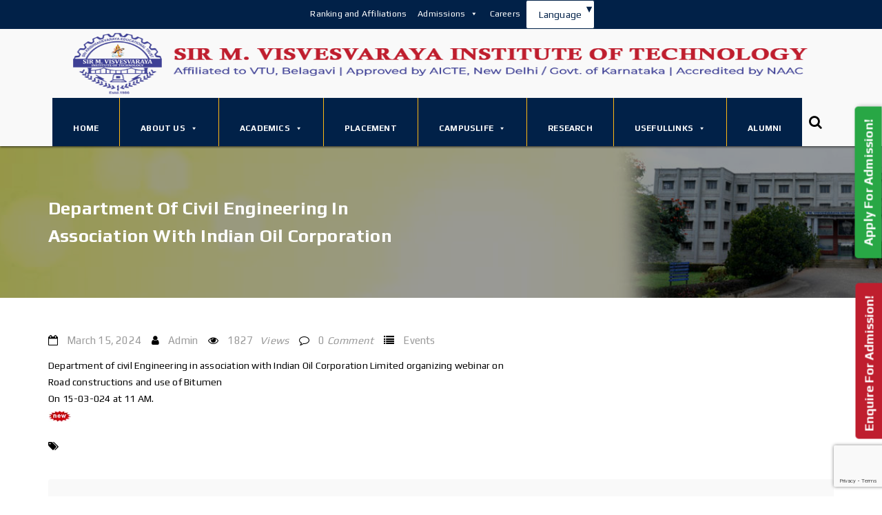

--- FILE ---
content_type: text/html; charset=UTF-8
request_url: https://www.sirmvit.edu/department-of-civil-engineering-in-association-with-indian-oil-corporation/
body_size: 35901
content:
<!DOCTYPE html>
<!--[if IE 7]><html class="ie ie7 ltie8 ltie9" lang="en"><![endif]-->
<!--[if IE 8]><html class="ie ie8 ltie9" lang="en"><![endif]-->
<!--[if !(IE 7) | !(IE 8)  ]><!-->
<html lang="en">
<!--<![endif]-->

<head>
	<meta charset="UTF-8" />    
	<meta http-equiv="X-UA-Compatible" content="IE=edge" />
    <meta name="viewport" content="width=device-width, initial-scale=1" />
	<link rel="pingback" href="https://www.sirmvit.edu/xmlrpc.php" />	
	
	<script>(function(html){html.className = html.className.replace(/\bno-js\b/,'js')})(document.documentElement);</script>
<title>Department of civil Engineering in association with Indian Oil Corporation &#8211; Sir M Visvesvaraya Institute Of Technology</title>
<meta name='robots' content='max-image-preview:large' />
<link rel='dns-prefetch' href='//www.google.com' />
<link rel='dns-prefetch' href='//fonts.googleapis.com' />
<link rel='dns-prefetch' href='//s.w.org' />
<link rel="alternate" type="application/rss+xml" title="Sir M Visvesvaraya Institute Of Technology &raquo; Feed" href="https://www.sirmvit.edu/feed/" />
		<!-- This site uses the Google Analytics by ExactMetrics plugin v7.14.2 - Using Analytics tracking - https://www.exactmetrics.com/ -->
							<script src="//www.googletagmanager.com/gtag/js?id=UA-145380385-1"  data-cfasync="false" data-wpfc-render="false" type="text/javascript" async></script>
			<script data-cfasync="false" data-wpfc-render="false" type="text/javascript">
				var em_version = '7.14.2';
				var em_track_user = true;
				var em_no_track_reason = '';
				
								var disableStrs = [
															'ga-disable-UA-145380385-1',
									];

				/* Function to detect opted out users */
				function __gtagTrackerIsOptedOut() {
					for (var index = 0; index < disableStrs.length; index++) {
						if (document.cookie.indexOf(disableStrs[index] + '=true') > -1) {
							return true;
						}
					}

					return false;
				}

				/* Disable tracking if the opt-out cookie exists. */
				if (__gtagTrackerIsOptedOut()) {
					for (var index = 0; index < disableStrs.length; index++) {
						window[disableStrs[index]] = true;
					}
				}

				/* Opt-out function */
				function __gtagTrackerOptout() {
					for (var index = 0; index < disableStrs.length; index++) {
						document.cookie = disableStrs[index] + '=true; expires=Thu, 31 Dec 2099 23:59:59 UTC; path=/';
						window[disableStrs[index]] = true;
					}
				}

				if ('undefined' === typeof gaOptout) {
					function gaOptout() {
						__gtagTrackerOptout();
					}
				}
								window.dataLayer = window.dataLayer || [];

				window.ExactMetricsDualTracker = {
					helpers: {},
					trackers: {},
				};
				if (em_track_user) {
					function __gtagDataLayer() {
						dataLayer.push(arguments);
					}

					function __gtagTracker(type, name, parameters) {
						if (!parameters) {
							parameters = {};
						}

						if (parameters.send_to) {
							__gtagDataLayer.apply(null, arguments);
							return;
						}

						if (type === 'event') {
							
														parameters.send_to = exactmetrics_frontend.ua;
							__gtagDataLayer(type, name, parameters);
													} else {
							__gtagDataLayer.apply(null, arguments);
						}
					}

					__gtagTracker('js', new Date());
					__gtagTracker('set', {
						'developer_id.dNDMyYj': true,
											});
															__gtagTracker('config', 'UA-145380385-1', {"forceSSL":"true"} );
										window.gtag = __gtagTracker;										(function () {
						/* https://developers.google.com/analytics/devguides/collection/analyticsjs/ */
						/* ga and __gaTracker compatibility shim. */
						var noopfn = function () {
							return null;
						};
						var newtracker = function () {
							return new Tracker();
						};
						var Tracker = function () {
							return null;
						};
						var p = Tracker.prototype;
						p.get = noopfn;
						p.set = noopfn;
						p.send = function () {
							var args = Array.prototype.slice.call(arguments);
							args.unshift('send');
							__gaTracker.apply(null, args);
						};
						var __gaTracker = function () {
							var len = arguments.length;
							if (len === 0) {
								return;
							}
							var f = arguments[len - 1];
							if (typeof f !== 'object' || f === null || typeof f.hitCallback !== 'function') {
								if ('send' === arguments[0]) {
									var hitConverted, hitObject = false, action;
									if ('event' === arguments[1]) {
										if ('undefined' !== typeof arguments[3]) {
											hitObject = {
												'eventAction': arguments[3],
												'eventCategory': arguments[2],
												'eventLabel': arguments[4],
												'value': arguments[5] ? arguments[5] : 1,
											}
										}
									}
									if ('pageview' === arguments[1]) {
										if ('undefined' !== typeof arguments[2]) {
											hitObject = {
												'eventAction': 'page_view',
												'page_path': arguments[2],
											}
										}
									}
									if (typeof arguments[2] === 'object') {
										hitObject = arguments[2];
									}
									if (typeof arguments[5] === 'object') {
										Object.assign(hitObject, arguments[5]);
									}
									if ('undefined' !== typeof arguments[1].hitType) {
										hitObject = arguments[1];
										if ('pageview' === hitObject.hitType) {
											hitObject.eventAction = 'page_view';
										}
									}
									if (hitObject) {
										action = 'timing' === arguments[1].hitType ? 'timing_complete' : hitObject.eventAction;
										hitConverted = mapArgs(hitObject);
										__gtagTracker('event', action, hitConverted);
									}
								}
								return;
							}

							function mapArgs(args) {
								var arg, hit = {};
								var gaMap = {
									'eventCategory': 'event_category',
									'eventAction': 'event_action',
									'eventLabel': 'event_label',
									'eventValue': 'event_value',
									'nonInteraction': 'non_interaction',
									'timingCategory': 'event_category',
									'timingVar': 'name',
									'timingValue': 'value',
									'timingLabel': 'event_label',
									'page': 'page_path',
									'location': 'page_location',
									'title': 'page_title',
								};
								for (arg in args) {
																		if (!(!args.hasOwnProperty(arg) || !gaMap.hasOwnProperty(arg))) {
										hit[gaMap[arg]] = args[arg];
									} else {
										hit[arg] = args[arg];
									}
								}
								return hit;
							}

							try {
								f.hitCallback();
							} catch (ex) {
							}
						};
						__gaTracker.create = newtracker;
						__gaTracker.getByName = newtracker;
						__gaTracker.getAll = function () {
							return [];
						};
						__gaTracker.remove = noopfn;
						__gaTracker.loaded = true;
						window['__gaTracker'] = __gaTracker;
					})();
									} else {
										console.log("");
					(function () {
						function __gtagTracker() {
							return null;
						}

						window['__gtagTracker'] = __gtagTracker;
						window['gtag'] = __gtagTracker;
					})();
									}
			</script>
				<!-- / Google Analytics by ExactMetrics -->
				<script type="text/javascript">
			window._wpemojiSettings = {"baseUrl":"https:\/\/s.w.org\/images\/core\/emoji\/13.1.0\/72x72\/","ext":".png","svgUrl":"https:\/\/s.w.org\/images\/core\/emoji\/13.1.0\/svg\/","svgExt":".svg","source":{"concatemoji":"https:\/\/www.sirmvit.edu\/wp-includes\/js\/wp-emoji-release.min.js?ver=5.8.12"}};
			!function(e,a,t){var n,r,o,i=a.createElement("canvas"),p=i.getContext&&i.getContext("2d");function s(e,t){var a=String.fromCharCode;p.clearRect(0,0,i.width,i.height),p.fillText(a.apply(this,e),0,0);e=i.toDataURL();return p.clearRect(0,0,i.width,i.height),p.fillText(a.apply(this,t),0,0),e===i.toDataURL()}function c(e){var t=a.createElement("script");t.src=e,t.defer=t.type="text/javascript",a.getElementsByTagName("head")[0].appendChild(t)}for(o=Array("flag","emoji"),t.supports={everything:!0,everythingExceptFlag:!0},r=0;r<o.length;r++)t.supports[o[r]]=function(e){if(!p||!p.fillText)return!1;switch(p.textBaseline="top",p.font="600 32px Arial",e){case"flag":return s([127987,65039,8205,9895,65039],[127987,65039,8203,9895,65039])?!1:!s([55356,56826,55356,56819],[55356,56826,8203,55356,56819])&&!s([55356,57332,56128,56423,56128,56418,56128,56421,56128,56430,56128,56423,56128,56447],[55356,57332,8203,56128,56423,8203,56128,56418,8203,56128,56421,8203,56128,56430,8203,56128,56423,8203,56128,56447]);case"emoji":return!s([10084,65039,8205,55357,56613],[10084,65039,8203,55357,56613])}return!1}(o[r]),t.supports.everything=t.supports.everything&&t.supports[o[r]],"flag"!==o[r]&&(t.supports.everythingExceptFlag=t.supports.everythingExceptFlag&&t.supports[o[r]]);t.supports.everythingExceptFlag=t.supports.everythingExceptFlag&&!t.supports.flag,t.DOMReady=!1,t.readyCallback=function(){t.DOMReady=!0},t.supports.everything||(n=function(){t.readyCallback()},a.addEventListener?(a.addEventListener("DOMContentLoaded",n,!1),e.addEventListener("load",n,!1)):(e.attachEvent("onload",n),a.attachEvent("onreadystatechange",function(){"complete"===a.readyState&&t.readyCallback()})),(n=t.source||{}).concatemoji?c(n.concatemoji):n.wpemoji&&n.twemoji&&(c(n.twemoji),c(n.wpemoji)))}(window,document,window._wpemojiSettings);
		</script>
		<style type="text/css">
img.wp-smiley,
img.emoji {
	display: inline !important;
	border: none !important;
	box-shadow: none !important;
	height: 1em !important;
	width: 1em !important;
	margin: 0 .07em !important;
	vertical-align: -0.1em !important;
	background: none !important;
	padding: 0 !important;
}
</style>
	<link rel='stylesheet' id='sjb-editor-font-awesome-css'  href='https://www.sirmvit.edu/wp-content/plugins/simple-job-board/sjb-block/dist/font-awesome.min.css?ver=4.7.0' type='text/css' media='all' />
<link rel='stylesheet' id='wp-block-library-css'  href='https://www.sirmvit.edu/wp-includes/css/dist/block-library/style.min.css?ver=5.8.12' type='text/css' media='all' />
<link rel='stylesheet' id='wp-components-css'  href='https://www.sirmvit.edu/wp-includes/css/dist/components/style.min.css?ver=5.8.12' type='text/css' media='all' />
<link rel='stylesheet' id='wp-block-editor-css'  href='https://www.sirmvit.edu/wp-includes/css/dist/block-editor/style.min.css?ver=5.8.12' type='text/css' media='all' />
<link rel='stylesheet' id='wp-nux-css'  href='https://www.sirmvit.edu/wp-includes/css/dist/nux/style.min.css?ver=5.8.12' type='text/css' media='all' />
<link rel='stylesheet' id='wp-reusable-blocks-css'  href='https://www.sirmvit.edu/wp-includes/css/dist/reusable-blocks/style.min.css?ver=5.8.12' type='text/css' media='all' />
<link rel='stylesheet' id='wp-editor-css'  href='https://www.sirmvit.edu/wp-includes/css/dist/editor/style.min.css?ver=5.8.12' type='text/css' media='all' />
<link rel='stylesheet' id='sjb_shortcode_block-cgb-style-css-css'  href='https://www.sirmvit.edu/wp-content/plugins/simple-job-board/sjb-block/dist/blocks.style.build.css' type='text/css' media='all' />
<link rel='stylesheet' id='cpsh-shortcodes-css'  href='https://www.sirmvit.edu/wp-content/plugins/column-shortcodes/assets/css/shortcodes.css?ver=1.0.1' type='text/css' media='all' />
<link rel='stylesheet' id='contact-form-7-css'  href='https://www.sirmvit.edu/wp-content/plugins/contact-form-7/includes/css/styles.css?ver=5.4.2' type='text/css' media='all' />
<link rel='stylesheet' id='wpsm_ac-font-awesome-front-css'  href='https://www.sirmvit.edu/wp-content/plugins/responsive-accordion-and-collapse/css/font-awesome/css/font-awesome.min.css?ver=5.8.12' type='text/css' media='all' />
<link rel='stylesheet' id='wpsm_ac_bootstrap-front-css'  href='https://www.sirmvit.edu/wp-content/plugins/responsive-accordion-and-collapse/css/bootstrap-front.css?ver=5.8.12' type='text/css' media='all' />
<link rel='stylesheet' id='simple-job-board-google-fonts-css'  href='https://fonts.googleapis.com/css?family=Roboto%3A100%2C100i%2C300%2C300i%2C400%2C400i%2C500%2C500i%2C700%2C700i%2C900%2C900i&#038;ver=2.8.0' type='text/css' media='all' />
<link rel='stylesheet' id='simple-job-board-font-awesome-css'  href='https://www.sirmvit.edu/wp-content/plugins/simple-job-board/public/css/font-awesome.min.css?ver=4.7.0' type='text/css' media='all' />
<link rel='stylesheet' id='simple-job-board-jquery-ui-css'  href='https://www.sirmvit.edu/wp-content/plugins/simple-job-board/public/css/jquery-ui.css?ver=1.12.1' type='text/css' media='all' />
<link rel='stylesheet' id='simple-job-board-frontend-css'  href='https://www.sirmvit.edu/wp-content/plugins/simple-job-board/public/css/simple-job-board-public.css?ver=3.0.0' type='text/css' media='all' />
<link rel='stylesheet' id='rs-plugin-settings-css'  href='https://www.sirmvit.edu/wp-content/plugins/slider-revolution-master/public/assets/css/settings.css?ver=5.3.1' type='text/css' media='all' />
<style id='rs-plugin-settings-inline-css' type='text/css'>
.tp-caption a{color:#ff7302;text-shadow:none;-webkit-transition:all 0.2s ease-out;-moz-transition:all 0.2s ease-out;-o-transition:all 0.2s ease-out;-ms-transition:all 0.2s ease-out}.tp-caption a:hover{color:#ffa902}
</style>
<link rel='stylesheet' id='social-icons-general-css'  href='//www.sirmvit.edu/wp-content/plugins/social-icons/assets/css/social-icons.css?ver=1.7.4' type='text/css' media='all' />
<link rel='stylesheet' id='wpos-slick-style-css'  href='https://www.sirmvit.edu/wp-content/plugins/wp-logo-showcase-responsive-slider-slider/assets/css/slick.css?ver=3.8.5' type='text/css' media='all' />
<link rel='stylesheet' id='wpls-public-style-css'  href='https://www.sirmvit.edu/wp-content/plugins/wp-logo-showcase-responsive-slider-slider/assets/css/wpls-public.css?ver=3.8.5' type='text/css' media='all' />
<link rel='stylesheet' id='wpos-font-awesome-css'  href='https://www.sirmvit.edu/wp-content/plugins/wp-testimonial-with-widget/assets/css/font-awesome.min.css?ver=3.5.4' type='text/css' media='all' />
<link rel='stylesheet' id='wtwp-public-css-css'  href='https://www.sirmvit.edu/wp-content/plugins/wp-testimonial-with-widget/assets/css/wtwp-public.css?ver=3.5.4' type='text/css' media='all' />
<link rel='stylesheet' id='dashicons-css'  href='https://www.sirmvit.edu/wp-includes/css/dashicons.min.css?ver=5.8.12' type='text/css' media='all' />
<link rel='stylesheet' id='style-css'  href='https://www.sirmvit.edu/wp-content/themes/sirmvit/style.css?ver=5.8.12' type='text/css' media='all' />
<link rel='stylesheet' id='style-typo-css'  href='https://www.sirmvit.edu/wp-content/themes/sirmvit/css/themetypo.css?ver=5.8.12' type='text/css' media='all' />
<link rel='stylesheet' id='style-bootstrap-css'  href='https://www.sirmvit.edu/wp-content/themes/sirmvit/css/bootstrap.css?ver=5.8.12' type='text/css' media='all' />
<link rel='stylesheet' id='style-color-css'  href='https://www.sirmvit.edu/wp-content/themes/sirmvit/css/color.css?ver=5.8.12' type='text/css' media='all' />
<link rel='stylesheet' id='style-custom-css'  href='https://www.sirmvit.edu/wp-content/themes/sirmvit/css/style-custom.css?ver=1.0' type='text/css' media='all' />
<link rel='stylesheet' id='style-default-css'  href='https://www.sirmvit.edu/wp-content/themes/sirmvit/css/default.css?ver=5.8.12' type='text/css' media='all' />
<link rel='stylesheet' id='font-awesome-css'  href='https://www.sirmvit.edu/wp-content/themes/sirmvit/framework/include/frontend_assets/font-awesome/css/font-awesome.min.css?ver=5.8.12' type='text/css' media='all' />
<link rel='stylesheet' id='universityeducation-search-script-css'  href='https://www.sirmvit.edu/wp-content/themes/sirmvit/framework/include/frontend_assets/default/css/search.css?ver=5.8.12' type='text/css' media='all' />
<link rel='stylesheet' id='slidepush-css'  href='https://www.sirmvit.edu/wp-content/themes/sirmvit/framework/include/frontend_assets/slide-menu/slidepush.css?ver=5.8.12' type='text/css' media='all' />
<link rel='stylesheet' id='universityeducation-chosen-css'  href='https://www.sirmvit.edu/wp-content/themes/sirmvit/framework/include/backend_assets/js/kode-chosen/chosen.min.css?ver=5.8.12' type='text/css' media='all' />
<link rel='stylesheet' id='style-component-css'  href='https://www.sirmvit.edu/wp-content/themes/sirmvit/framework/include/frontend_assets/dl-menu/component.css?ver=5.8.12' type='text/css' media='all' />
<link rel='stylesheet' id='kf-range-slider-css'  href='https://www.sirmvit.edu/wp-content/themes/sirmvit/css/range-slider.css?ver=5.8.12' type='text/css' media='all' />
<link rel='stylesheet' id='style-woocommerce-css'  href='https://www.sirmvit.edu/wp-content/themes/sirmvit/framework/include/frontend_assets/default/css/woocommerce.css?ver=5.8.12' type='text/css' media='all' />
<link rel='stylesheet' id='style-svg-icon-css'  href='https://www.sirmvit.edu/wp-content/themes/sirmvit/css/svg-icon/svg-icon.css?ver=5.8.12' type='text/css' media='all' />
<link rel='stylesheet' id='style-shortcode-css'  href='https://www.sirmvit.edu/wp-content/themes/sirmvit/css/shortcode.css?ver=5.8.12' type='text/css' media='all' />
<link rel='stylesheet' id='style-widget-css'  href='https://www.sirmvit.edu/wp-content/themes/sirmvit/css/widget.css?ver=5.8.12' type='text/css' media='all' />
<link rel='stylesheet' id='style-responsive-css'  href='https://www.sirmvit.edu/wp-content/themes/sirmvit/css/responsive.css?ver=5.8.12' type='text/css' media='all' />
<link rel='stylesheet' id='style-navi-default-Play-css'  href='https://fonts.googleapis.com/css?family=Play%3Aregular%2C700&#038;subset=greek%2Ccyrillic-ext%2Ccyrillic%2Clatin%2Clatin-ext%2Cgreek-ext&#038;ver=5.8.12' type='text/css' media='all' />
<link rel='stylesheet' id='style-h1-Play-css'  href='https://fonts.googleapis.com/css?family=Play%3Aregular%2C700&#038;subset=greek%2Ccyrillic-ext%2Ccyrillic%2Clatin%2Clatin-ext%2Cgreek-ext&#038;ver=5.8.12' type='text/css' media='all' />
<link rel='stylesheet' id='style-h2-Play-css'  href='https://fonts.googleapis.com/css?family=Play%3Aregular%2C700&#038;subset=greek%2Ccyrillic-ext%2Ccyrillic%2Clatin%2Clatin-ext%2Cgreek-ext&#038;ver=5.8.12' type='text/css' media='all' />
<link rel='stylesheet' id='style-h3-Play-css'  href='https://fonts.googleapis.com/css?family=Play%3Aregular%2C700&#038;subset=greek%2Ccyrillic-ext%2Ccyrillic%2Clatin%2Clatin-ext%2Cgreek-ext&#038;ver=5.8.12' type='text/css' media='all' />
<link rel='stylesheet' id='style-h4-Play-css'  href='https://fonts.googleapis.com/css?family=Play%3Aregular%2C700&#038;subset=greek%2Ccyrillic-ext%2Ccyrillic%2Clatin%2Clatin-ext%2Cgreek-ext&#038;ver=5.8.12' type='text/css' media='all' />
<link rel='stylesheet' id='style-h5-Play-css'  href='https://fonts.googleapis.com/css?family=Play%3Aregular%2C700&#038;subset=greek%2Ccyrillic-ext%2Ccyrillic%2Clatin%2Clatin-ext%2Cgreek-ext&#038;ver=5.8.12' type='text/css' media='all' />
<link rel='stylesheet' id='style-h6-Play-css'  href='https://fonts.googleapis.com/css?family=Play%3Aregular%2C700&#038;subset=greek%2Ccyrillic-ext%2Ccyrillic%2Clatin%2Clatin-ext%2Cgreek-ext&#038;ver=5.8.12' type='text/css' media='all' />
<link rel='stylesheet' id='style-body-Play-css'  href='https://fonts.googleapis.com/css?family=Play%3Aregular%2C700&#038;subset=greek%2Ccyrillic-ext%2Ccyrillic%2Clatin%2Clatin-ext%2Cgreek-ext&#038;ver=5.8.12' type='text/css' media='all' />
<link rel='stylesheet' id='universityeducation-bootstrap-slider-css'  href='https://www.sirmvit.edu/wp-content/themes/sirmvit/css/bootstrap-slider.css?ver=5.8.12' type='text/css' media='all' />
<link rel='stylesheet' id='selectric-css-css'  href='https://www.sirmvit.edu/wp-content/themes/sirmvit/framework/include/frontend_assets/default/css/selectric.css?ver=5.8.12' type='text/css' media='all' />
<link rel='stylesheet' id='owl_carousel-css'  href='https://www.sirmvit.edu/wp-content/themes/sirmvit/framework/include/frontend_assets/owl_carousel/owl_carousel.css?ver=5.8.12' type='text/css' media='all' />
<link rel='stylesheet' id='bx-slider-css'  href='https://www.sirmvit.edu/wp-content/themes/sirmvit/framework/include/frontend_assets/bxslider/bxslider.css?ver=5.8.12' type='text/css' media='all' />
<link rel='stylesheet' id='flexslider-css'  href='https://www.sirmvit.edu/wp-content/themes/sirmvit/framework/include/frontend_assets/flexslider/flexslider.css?ver=5.8.12' type='text/css' media='all' />
<link rel='stylesheet' id='style-prettyphoto-css'  href='https://www.sirmvit.edu/wp-content/themes/sirmvit/framework/include/frontend_assets/default/css/prettyphoto.css?ver=5.8.12' type='text/css' media='all' />
<link rel='stylesheet' id='nivo-slider-css'  href='https://www.sirmvit.edu/wp-content/themes/sirmvit/framework/include/frontend_assets/nivo-slider/nivo-slider.css?ver=5.8.12' type='text/css' media='all' />
<link rel='stylesheet' id='dflip-icons-style-css'  href='https://www.sirmvit.edu/wp-content/plugins/dflip/assets/css/themify-icons.css?ver=1.2.7' type='text/css' media='all' />
<link rel='stylesheet' id='dflip-style-css'  href='https://www.sirmvit.edu/wp-content/plugins/dflip/assets/css/dflip.css?ver=1.2.7' type='text/css' media='all' />
<link rel='stylesheet' id='tablepress-default-css'  href='https://www.sirmvit.edu/wp-content/plugins/tablepress/css/build/default.css?ver=2.1.7' type='text/css' media='all' />
<link rel='stylesheet' id='bootstrap-tabs-css'  href='https://www.sirmvit.edu/wp-content/plugins/dt_plusgallery/assets/css/bootstrap-tabs.css?ver=5.8.12' type='text/css' media='all' />
<link rel='stylesheet' id='tnpg_style-css'  href='https://www.sirmvit.edu/wp-content/plugins/dt_plusgallery/plusgallery.css?ver=3.0.4' type='text/css' media='all' />
<script type='text/javascript' data-cfasync="false" src='https://www.sirmvit.edu/wp-includes/js/jquery/jquery.min.js?ver=3.6.0' id='jquery-core-js'></script>
<script type='text/javascript' src='https://www.sirmvit.edu/wp-includes/js/jquery/jquery-migrate.min.js?ver=3.3.2' id='jquery-migrate-js'></script>
<script type='text/javascript' id='kode-news-ltr-js-extra'>
/* <![CDATA[ */
var ajax_login_object = {"loadingmessage":"Sending user info, please wait..."};
/* ]]> */
</script>
<script type='text/javascript' src='https://www.sirmvit.edu/wp-content/themes/sirmvit/js/newsletter.js?ver=5.8.12' id='kode-news-ltr-js'></script>
<script type='text/javascript' id='ajax-login-script-js-extra'>
/* <![CDATA[ */
var ajax_login_object = {"ajaxurl":"https:\/\/www.sirmvit.edu\/wp-admin\/admin-ajax.php","redirecturl":"https:\/\/www.sirmvit.edu","loadingmessage":"Sending user info, please wait..."};
/* ]]> */
</script>
<script type='text/javascript' src='https://www.sirmvit.edu/wp-content/themes/sirmvit/js/ajax-login-script.js?ver=5.8.12' id='ajax-login-script-js'></script>
<script type='text/javascript' id='ajax-signup-script-js-extra'>
/* <![CDATA[ */
var ajax_signup_object = {"ajaxurl":"https:\/\/www.sirmvit.edu\/wp-admin\/admin-ajax.php","redirecturl":"https:\/\/www.sirmvit.edu","loadingmessage":"Sending user info, please wait..."};
/* ]]> */
</script>
<script type='text/javascript' src='https://www.sirmvit.edu/wp-content/themes/sirmvit/js/ajax-signup-script.js?ver=5.8.12' id='ajax-signup-script-js'></script>
<script type='text/javascript' src='https://www.sirmvit.edu/wp-content/plugins/google-analytics-dashboard-for-wp/assets/js/frontend-gtag.min.js?ver=7.14.2' id='exactmetrics-frontend-script-js'></script>
<script data-cfasync="false" data-wpfc-render="false" type="text/javascript" id='exactmetrics-frontend-script-js-extra'>/* <![CDATA[ */
var exactmetrics_frontend = {"js_events_tracking":"true","download_extensions":"zip,mp3,mpeg,pdf,docx,pptx,xlsx,rar","inbound_paths":"[{\"path\":\"\\\/go\\\/\",\"label\":\"affiliate\"},{\"path\":\"\\\/recommend\\\/\",\"label\":\"affiliate\"}]","home_url":"https:\/\/www.sirmvit.edu","hash_tracking":"false","ua":"UA-145380385-1","v4_id":""};/* ]]> */
</script>
<script type='text/javascript' src='https://www.sirmvit.edu/wp-content/plugins/slider-revolution-master/public/assets/js/jquery.themepunch.tools.min.js?ver=5.3.1' id='tp-tools-js'></script>
<script type='text/javascript' src='https://www.sirmvit.edu/wp-content/plugins/slider-revolution-master/public/assets/js/jquery.themepunch.revolution.min.js?ver=5.3.1' id='revmin-js'></script>
<script type='text/javascript' src='https://www.sirmvit.edu/wp-content/themes/sirmvit/framework/include/backend_assets/js/kode-chosen/chosen.jquery.min.js?ver=5.8.12' id='universityeducation-chosen-js'></script>
<script type='text/javascript' src='https://www.sirmvit.edu/wp-content/plugins/dt_plusgallery/assets/js/isotope.pkgd.min.js?ver=5.8.12' id='plus_isotope-js'></script>
<script type='text/javascript' src='https://www.sirmvit.edu/wp-content/plugins/dt_plusgallery/assets/js/bootstrap-tab.js?ver=5.8.12' id='bootstrap-tab-js'></script>
<script type='text/javascript' src='https://www.sirmvit.edu/wp-content/plugins/dt_plusgallery/assets/js/plusgallery.js?ver=3.0.4' id='plusgallery_js-js'></script>
<link rel="https://api.w.org/" href="https://www.sirmvit.edu/wp-json/" /><link rel="alternate" type="application/json" href="https://www.sirmvit.edu/wp-json/wp/v2/posts/16389" /><link rel="EditURI" type="application/rsd+xml" title="RSD" href="https://www.sirmvit.edu/xmlrpc.php?rsd" />
<link rel="wlwmanifest" type="application/wlwmanifest+xml" href="https://www.sirmvit.edu/wp-includes/wlwmanifest.xml" /> 
<meta name="generator" content="WordPress 5.8.12" />
<link rel="canonical" href="https://www.sirmvit.edu/department-of-civil-engineering-in-association-with-indian-oil-corporation/" />
<link rel='shortlink' href='https://www.sirmvit.edu/?p=16389' />
<link rel="alternate" type="application/json+oembed" href="https://www.sirmvit.edu/wp-json/oembed/1.0/embed?url=https%3A%2F%2Fwww.sirmvit.edu%2Fdepartment-of-civil-engineering-in-association-with-indian-oil-corporation%2F" />
<link rel="alternate" type="text/xml+oembed" href="https://www.sirmvit.edu/wp-json/oembed/1.0/embed?url=https%3A%2F%2Fwww.sirmvit.edu%2Fdepartment-of-civil-engineering-in-association-with-indian-oil-corporation%2F&#038;format=xml" />
<script data-cfasync="false"> var dFlipLocation = "https://www.sirmvit.edu/wp-content/plugins/dflip/assets/"; var dFlipWPGlobal = {"text":{"toggleSound":"Turn on\/off Sound","toggleThumbnails":"Toggle Thumbnails","toggleOutline":"Toggle Outline\/Bookmark","previousPage":"Previous Page","nextPage":"Next Page","toggleFullscreen":"Toggle Fullscreen","zoomIn":"Zoom In","zoomOut":"Zoom Out","toggleHelp":"Toggle Help","singlePageMode":"Single Page Mode","doublePageMode":"Double Page Mode","downloadPDFFile":"Download PDF File","gotoFirstPage":"Goto First Page","gotoLastPage":"Goto Last Page","share":"Share"},"mainControls":"altPrev,pageNumber,altNext,outline,thumbnail,zoomIn,zoomOut,fullScreen,share,more","hideControls":"","scrollWheel":"true","backgroundColor":"#777","backgroundImage":"","height":"100%","duration":"800","soundEnable":"true","enableDownload":"true","webgl":"true","hard":"cover","maxTextureSize":"1600","zoomRatio":"1.5","singlePageMode":"0"};</script><meta name="generator" content="Powered by WPBakery Page Builder - drag and drop page builder for WordPress."/>
<meta name="generator" content="Powered by Slider Revolution 5.3.1 - responsive, Mobile-Friendly Slider Plugin for WordPress with comfortable drag and drop interface." />
<link rel="icon" href="https://www.sirmvit.edu/wp-content/uploads/2020/07/cropped-sirmvit-3-32x32.jpg" sizes="32x32" />
<link rel="icon" href="https://www.sirmvit.edu/wp-content/uploads/2020/07/cropped-sirmvit-3-192x192.jpg" sizes="192x192" />
<link rel="apple-touch-icon" href="https://www.sirmvit.edu/wp-content/uploads/2020/07/cropped-sirmvit-3-180x180.jpg" />
<meta name="msapplication-TileImage" content="https://www.sirmvit.edu/wp-content/uploads/2020/07/cropped-sirmvit-3-270x270.jpg" />
		<style type="text/css" id="wp-custom-css">
			/* .selectric-wrapper.selectric-notranslate{
    display: none !important;
} */
.top_nav {
    display: -webkit-inline-box;
}

.widh-ht{
	width: 100% !important;
	height: 100% !important;
}
.imgs-flex img{
	border: 2px solid #00aeef;
}
#mega-menu-wrap-main_menu #mega-menu-main_menu > li.mega-menu-flyout ul.mega-sub-menu li.mega-menu-item ul.mega-sub-menu{
	height: 300px;
	overflow-y: scroll;
}
.invisible-content{
	visibility: hidden;
}
.display-flx{
	display: grid;
	grid-template-columns:33.33% 33.33% 33.33%;
}
.display-flx-two-h{
	display: grid;
	grid-template-columns: 71% 29%;
}
.display-flx-two-h div{
	margin: 3px;
}
.display-flx-two-h img{
	width: 100%;
	border: 2px solid #0098a8;
	padding: 0px;
	height:100% !important;
}
.gyp-img{
	width: 100%;
	height: 280px;
}
.brick-c p{
	border: 1px solid #aaa;
	padding: 5px;
	margin: 5px;
}
.brick-c .p-text{
	height: 110px;
}
.display-flx-ece{
		display: grid;
	grid-template-columns:33.33% 33.33% 33.33%;
}
.display-flx-ece .ece-img{
	padding:5px;
}
.display-flx-ece img{
	width: 100%;
	border: 2px solid #0098a8;
}
.display-flx-ece .ece-img-con{
	border-left: 2px solid #0098a8;
	border-right: 2px solid #0098a8;
	border-bottom: 2px solid #0098a8;
    height: 88px;
    padding: 2px 0 0 0;
}
.display-flx-two{
		display: grid;
	grid-template-columns: 50% 50%;
	gap: 5px;
}
.display-flx-two div{
	margin: 3px;
}
.display-flx-two img{
	width: 100%;
	height: 320px;
	padding: 0 !important;
}
.display-flx img{
	width: 100%;
	height: 250px;
}
.imgs-flex{
	display: grid;
	grid-template-columns: 50% 50%;
}
.img-w{
	width: 100% !important;
	padding: 5px;
}
.imgs-flex img{
	width: 100%;
	border: 3px solid #00aeef;
  margin: 3%;
}
.imgs-flex .protrait-img{
	width: 95%;
	height: 500px;
}
.imgs-flex .land-img{
	width: 95%;
	height: 300px;
}
.naac-pdf-down{
font-size: 16px !important;
    padding: 5% 4%;
    background-color: #012148;
    border-radius: 10px;
    color: #fff;
}

.batch-flx .box-im img{
	width: 30%;
}
.pic-boxs img{
	width: 33.33%;
	height: 170px;
	padding: 5px;
}
.vw-btn{
	color: #fff;
	padding: 2% 10%;
}
.campus-block .wpb_wrapper{
	margin-bottom: 2%;
}
.campus-block .wpb_wrapper:hover{
	border-bottom: 2px solid #ff250c;
	box-shadow: 0 3px 10px rgba(0, 0, 0, 0.4);
	cursor: pointer;
}

.widget_nav_menu .current-menu-item a{
	color:#e79800 !important;
}
.hd-nm{
	font-size:20px;
	font-weight: 600px;
}
.height-reduce{
	height: 50px !important;
}
.tb-wid {
	width: 120px;
	height: 80px;
	padding: 2% 0;
}

.tb-scan {
	width: 80px;
	height: 80px;
	padding: 2% 0;
}

#latest-btn {
    float: left;
    width: auto;
    height: 39px;
    position: absolute;
    color: #fff;
    background-color: #012148;
    margin-right: 20px;
    padding: 8px 25px;
    z-index: 1;
}
#latest-btn span {
    position: absolute;
    border-width: 10px 0px 10px 10px;
    border-color: transparent transparent transparent #012148;
    border-style: solid;
    width: 0px;
    height: 0px;
    right: -10px;
    top: 8px;
}
.simple-social-icons {
    overflow: hidden;
    margin-top: -50px;
}

#latest-updates {
    background-color: #e0e0e0;
    line-height: 35px;
    padding: 2px;
}
#latest-btn1 {
    text-align: center;
		font-size: 18px;
    width: 89%;
    height: 46px;
    position: absolute;
    color: #fff;
    background-color: #012148;
    margin-right: 20px;
    padding: 10px;
    z-index: 1;
	border-radius: 5px 5px 0 0;
}
#latest-updates1{
    color: #144a8b;
    background-color: #fff;
    padding: 10px;
	  width: 260px;
	  height: 200px;
	  box-shadow: 2px 2px 10px #b1b1b1;
}
#latest-updates1 ul {
    padding-left: 5px;
}
#latest-updates1 ul li{
	margin-bottom: 10px;
	padding-bottom: 2px;
	border-bottom: 1px dotted #fdb81e;
	list-style: none;
    font-size: 14px;
    line-height: 20px;
}
#latest-updates1 ul li a{
    color: #012148;
}
.footer .widget_nav_menu ul ul li:first-child, footer .widget_pages ul ul li:first-child, footer .widget_meta ul ul li:first-child, footer .widget_recent_comments ul ul li:first-child, footer .widget_categories ul ul li:first-child, footer .widget_archive ul ul li:first-child, footer .widget_recent_entries ul ul li:first-child, footer .widget_nav_menu ul li, footer .widget_pages ul li, footer .widget_meta ul li, footer .widget_recent_comments ul li, footer .widget_archive ul li, footer .widget_categories ul li, footer .widget_recent_entries ul li{
	border-style: none !important;
}
.latest-news-blocks{
	background-color: #fff;
	padding: 10px;
	border-bottom: 1px solid #e4e1e1;
}
.latest-news-blocks h4 {
	  font-size: 15px;
	  font-weight: bold;
		color: #012148;
}
.latest-news-blocks h5 {
		font-size: 12px;
		font-style: italic;
		font-weight: bold;
	  color: #FEB913;
}

.latest-events-blocks h4 {
	  font-size: 15px;
	  font-weight: bold;
		color: #012148;
}
.latest-events-blocks h5 {
		font-size: 12px;
		font-weight: bold;
	  color: #012148;
}
.facts-table table{
	border: 0 !important;
}
.facts-table td{
	border: 0 !important;
	color: #fff;
	vertical-align: middle;
	font-size: 11px;
	line-height: 17px;
}
.facts-table td a{
	border: 0 !important;
	color: #fff;
	vertical-align: middle;
	font-size: 11px;
	line-height: 17px;
}
.facts-table td h4{
	color: #fff;
	font-size: 35px;
	border-bottom: 2px solid #feb913;
	padding-bottom: 10px;
}
.facts-table td h4 a{
	color: #fff;
	font-size: 35px;
	padding-bottom: 10px;
}
.kode-widget h2{
	font-size: 24px;
}
.apply-online{
	background-color: #FDB81E !important;
}
.kf_edu2_heading1 h3{
	font-size: 22px;
	font-weight: 600;
	color: #012148 !important;
}
.wpb_widgetised_column_heading{
	  font-size: 18px;
    font-weight: 600;
    border-bottom: 1px solid #eee;
}
.trustees{
	     background-color: #e6e6e6;
    padding: 0px 6px 6px 6px;
	    height: 152px;
    box-shadow: 3px 3px 4px #dadada;
}
.trustees h4{
	font-size: 16px;
	padding-top: 40px;
	    line-height: 20px;
}
.trustees p {
	    text-align: left;
    font-weight: 600;
    font-size: 14px;
}
.trustees img{
	    border-radius: 100%;
    box-shadow: 3px 3px 10px #6d6c6c;
}
.dept-staff{
	    width: 48.7%;
    float: left;
    background-color: #f7f7f7;
    height: 150px;
    margin-right: 10px;
    text-align: left;
    padding: 10px;
    margin-bottom: 30px;
	box-shadow: 2px 2px 5px #ccc;
}
.dept-staff h4{
	    font-size: 15px;
    text-align: left;
    line-height: 14px;
    display: inline;
	padding: 10px;
}
.dept-staff p {
	font-size: 13px;
	font-weight: bold;
	text-align: left;
	padding: 0 0 0 10px;
	    display: flex;
	margin-bottom: 0;
}
.dept-staff p span{
	font-size: 12px;
	text-align: left;
	    display: flex;
	font-weight: normal;
	line-height: 19px;
}
.dept-staff img{
	    box-shadow: 1px 1px 10px #b5b5b5;
	  border-radius: 50%;
	height: 125px;
	float: left;
}
.selectric-items {
    display: none;
    position: initial;
    top: 100%;
    left: 0;
    background: #F8F8F8;
    z-index: -1;
    box-shadow: 0 0 10px -6px;
	  position: absolute;
}
.library-staff h4{
	    font-size: 15px;
}
.mobile-logo{
	display: none;
}
@media only screen and (max-width: 768px) {
	.display-flx{
		grid-template-columns: 100%;
	}
	.brick-c .p-text{
	height: 345px;
}
	.dept-staff{
	    width: 100%;
		height: auto;
		margin-bottom: 30px !important;
	}
	.display-flx-two img{
		height: 180px;
	}
	.dept-staff h4 {
    display: inherit;
}
	.dept-staff p span{
    display: contents;
}
	.dept-staff img{
		margin-right: 5px;
	}
	.mobile-logo{
		display: inline-block;
    width: 80%;
	}
	.rev_slider_wrapper{
		margin-top: 204px !important;
		position: relative !important;
	}
	.tp-fullwidth-forcer{
		display: none;
	}
	#latest-updates1{
		width: 100%;
	}
	#latest-btn1{
		width: 92%;
	}
}
.vc_btn3.vc_btn3-color-primary.vc_btn3-style-modern{
	    border-color: #012148;
    background-color: #012148;
}
.vc_btn3.vc_btn3-color-primary.vc_btn3-style-modern:hover:hover {
    border-color: #003980;
    background-color: #003980;
}
.vc_btn3.vc_btn3-color-primary.vc_btn3-style-modern:active {
    border-color: #003980;
    background-color: #003980;
}
.staff-page h5{
    color: #fff;
    font-size: 15px;
}
.staff-page p{
    color: #fff;
    font-size: 14px;
}
#menu-search-button {
    margin-right: 0px;
    display: inline-block;
    font-size: 20px;
    padding: 23px 10px;
    cursor: pointer;
}

#menu-search {
    background: #353535;
}
#menu-search {
    position: absolute;
    top: 100%;
    right: 0px;
    width: 250px;
    display: none;
    z-index: 999;
    text-align: left;
}
.wpb_single_image .vc_figure-caption {
    font-size: 0.9em !important;
    font-style: italic;
    color: #012148;
}
.edu2_counter_des{
	    padding: 0;
	border-width: 0 0 0px 0;
    border-color: rgb(254, 185, 19);
}
.edu2_counter_des span{
	display: none;
}
.edu2_counter_des h3{
	    padding-bottom: 10px;
    border-bottom: 2px solid #feb913;
	    font-weight: bold;
}
.edu2_counter_des h5 {
	font-size: 14px;
}
#new-count-8:after{
	    font-family: "FontAwesome";
			content: "\f067";
	    font-size: 21px;
    font-weight: normal;
    padding-left: 5px;
}
#new-count-11:after{
	    font-family: "FontAwesome";
			content: "\f067";
	    font-size: 21px;
    font-weight: normal;
    padding-left: 5px;
}
#new-count-12:after{
	    font-family: "FontAwesome";
			content: "\f295";
	    font-size: 21px;
    font-weight: normal;
    padding-left: 5px;
}
#new-count-13:after{
	    font-family: "FontAwesome";
			content: "\f067";
	    font-size: 21px;
    font-weight: normal;
    padding-left: 5px;
}
#mega-menu-wrap-main_menu #mega-menu-main_menu > li.mega-menu-megamenu > ul.mega-sub-menu > li.mega-menu-item{
	border-bottom: 1px solid #d4d4d4;
}
.top_nav .selectric-wrapper{
	max-width: 100px;
	    border: 1px solid #012148;
	    min-height: 30px;
	    margin: 0 auto;
	float: none;
}
.top_nav .selectric-wrapper .selectric .label{
	font-weight: 400;
	    text-align: center;
    line-height: 24px;
    height: 22px;
    padding: 0px 5px;
    color: #012148;
}
.top_nav .selectric-wrapper .selectric .button {
	padding: 3px;
	font-size: 15px;
	color: #012148 !important;
}
.side-logo-widget{
	display: none;
}
.kf-sidebar {
    display: none;
}

@media screen and (max-width: 480px){
#itro_popup {
    min-width: 340px;

}
}
#ipp_mobile_close_txt {
    color: black! important;
}

#latest-updates2 ul {
    padding-left: 5px;
}
#latest-updates2 ul li{
	margin-bottom: 10px;
	padding-bottom: 2px;
	border-bottom: 1px dotted #fdb81e;
	list-style: none;
    font-size: 14px;
    line-height: 20px;
}
#latest-updates2 ul li a{
    color: #012148;
}
#close_cross{
	 top: 0px !important;
	right: 0px !important;
}
input[type="text"], input[type="email"], input[type="password"],
input[type="date"],
input[type="tel"],
input[type="number"],
.selectric .button,
select{
	height: 40px !important;
}
.gform_wrapper .top_label input.medium.datepicker{
	width: 92%;
}
.selectric-wrapper{
	min-height: 40px !important;
}
.selectric .label{
	line-height: 40px !important;
    height: 40px !important;
}

#mega-menu-item-10109 > a.mega-menu-link:hover {
    background-color: #012148 !important;
    color: #ffffff !important;
}
#mega-menu-item-10109 > a.mega-menu-link {
   color: #ffffff !important;
    background-color: #bf1e2e !important;
    padding: 0px 6px !important;
    margin-left: 5px !important;
    font-weight: 600 !important;
    border-radius: 0 30px !important;
    height: 68px !important;
    line-height: 68px !important;
    -webkit-transition: 0.5s !important;
    transition: 0.5s !important;
}
#mega-menu-wrap-main_menu #mega-menu-main_menu > li.mega-menu-item > a.mega-menu-link {
    line-height: 68px!important;
    height: 68px!important;
	  padding: 0px 5px 0px 10px !important;
	  font-size: 12px !important;

}
.tp-leftarrow{
	left:40px!important;
	
}
.tablepress {
    border: 1px solid #ddd;
}
.tablepress>:not(caption)>*>* {
    background: none;
    border: 1px solid #ccc;
    box-sizing: content-box;
    float: none!important;
    padding: 5px 5px;
    text-align: left;
    vertical-align: middle;
    width: 25%;
}
.tablepress thead {
    background: #012148;
}
.tablepress th {
    color: #fff !important;
}
.button-area a {
    font-weight: bold;
		color: #012148;
		font-size: 14px;
		text-transform: capitalize;
		display: block;
		height: 20px !important;
}
.button-area {
    margin-top: -3.6rem;
    height: 33px
}
.row-2> .column-3 > div {
    margin-top: -1rem !important;
}
.click-btn {
    border-radius: 4px !important;
    background: #012148 !important;
	margin-bottom: 6px;
}
.click-btn:hover{
 background: #BF1E2E !important;
}
.click-btn a{
    color: #fff !important;
}
b {
    color: #000 !important;
    font-weight: bold;
}
span.text-red {
    color: red;
    font-weight: bold;
}
i {
    font-size: 12px;
}
.div-yellow {
    background: yellow;
    text-align: center;
    padding: 5px 0px;
}
.div-yellow {
    background: yellow;
    text-align: center;
    padding: 5px 0px;
}
.div-yellow p {
    font-size: 15px;
    font-weight: 600;
    line-height: 30px;
    margin-bottom: 0;
}
a.btn.btn-red {
    background: red;
    color: white;
    border-radius: 0px;
    font-weight: bold;
}
/* .tp-caption marquee {
    display: none;
} */
@media (max-width: 560px){
.logo_wrap{
   display:none;
}
.kode_navigation .nav_2 {
   padding: 15px 0 15px;
}
.tablepress>:not(caption)>*>* {
    width: 10% !important;
}	
	.iic-h{
		height: 100%;
	}
}
#mega-menu-wrap-main_menu #mega-menu-main_menu > li.mega-menu-item > a.mega-menu-link {
    line-height: 70px;
    height: 70px !important;
	padding: 10px 30px 0px 30px !important;}
/* Force all submenus to open below the parent menu item */
#mega-menu-wrap-main_menu .mega-sub-menu {
  position: absolute !important;
  top: 100% !important; /* open below */
  left: 0 !important;   /* aligned under parent */
  margin-top: 0 !important;
  margin-left: 0 !important;
  z-index: 9999 !important;
  background: #fff !important;
  border: 1px solid #ddd !important;
  border-radius: 6px !important;
  box-shadow: 0 4px 12px rgba(0, 0, 0, 0.1) !important;
}

/* Ensure nested submenus (3rd level etc.) also open below */
#mega-menu-wrap-main_menu .mega-sub-menu .mega-sub-menu {
  top: 100% !important;
  left: 0 !important;
  margin-left: 0 !important;
}

/* Keep spacing clean */
#mega-menu-wrap-main_menu .mega-menu-item > .mega-sub-menu {
  padding: 8px 0 !important;
}

/* Optional: slight hover animation */
#mega-menu-wrap-main_menu .mega-sub-menu {
  opacity: 0;
  transform: translateY(10px);
  transition: all 0.25s ease-in-out !important;
}
#mega-menu-wrap-main_menu li:hover > .mega-sub-menu {
  opacity: 1;
  transform: translateY(0);
}

/* Responsive fix */
@media (max-width: 991px) {
  #mega-menu-wrap-main_menu .mega-sub-menu {
    position: relative !important;
    top: 0 !important;
    left: 0 !important;
    transform: none !important;
    opacity: 1 !important;
    box-shadow: none !important;
  }
}
		</style>
		<noscript><style> .wpb_animate_when_almost_visible { opacity: 1; }</style></noscript><style type="text/css">/** Monday 18th August 2025 18:25:38 UTC (core) **//** THIS FILE IS AUTOMATICALLY GENERATED - DO NOT MAKE MANUAL EDITS! **//** Custom CSS should be added to Mega Menu > Menu Themes > Custom Styling **/.mega-menu-last-modified-1755541538 { content: 'Monday 18th August 2025 18:25:38 UTC'; }#mega-menu-wrap-main_menu, #mega-menu-wrap-main_menu #mega-menu-main_menu, #mega-menu-wrap-main_menu #mega-menu-main_menu ul.mega-sub-menu, #mega-menu-wrap-main_menu #mega-menu-main_menu li.mega-menu-item, #mega-menu-wrap-main_menu #mega-menu-main_menu li.mega-menu-row, #mega-menu-wrap-main_menu #mega-menu-main_menu li.mega-menu-column, #mega-menu-wrap-main_menu #mega-menu-main_menu a.mega-menu-link, #mega-menu-wrap-main_menu #mega-menu-main_menu span.mega-menu-badge {transition: none;border-radius: 0;box-shadow: none;background: none;border: 0;bottom: auto;box-sizing: border-box;clip: auto;color: #666;display: block;float: none;font-family: inherit;font-size: 14px;height: auto;left: auto;line-height: 1.7;list-style-type: none;margin: 0;min-height: auto;max-height: none;min-width: auto;max-width: none;opacity: 1;outline: none;overflow: visible;padding: 0;position: relative;pointer-events: auto;right: auto;text-align: left;text-decoration: none;text-indent: 0;text-transform: none;transform: none;top: auto;vertical-align: baseline;visibility: inherit;width: auto;word-wrap: break-word;white-space: normal;}#mega-menu-wrap-main_menu:before, #mega-menu-wrap-main_menu #mega-menu-main_menu:before, #mega-menu-wrap-main_menu #mega-menu-main_menu ul.mega-sub-menu:before, #mega-menu-wrap-main_menu #mega-menu-main_menu li.mega-menu-item:before, #mega-menu-wrap-main_menu #mega-menu-main_menu li.mega-menu-row:before, #mega-menu-wrap-main_menu #mega-menu-main_menu li.mega-menu-column:before, #mega-menu-wrap-main_menu #mega-menu-main_menu a.mega-menu-link:before, #mega-menu-wrap-main_menu #mega-menu-main_menu span.mega-menu-badge:before, #mega-menu-wrap-main_menu:after, #mega-menu-wrap-main_menu #mega-menu-main_menu:after, #mega-menu-wrap-main_menu #mega-menu-main_menu ul.mega-sub-menu:after, #mega-menu-wrap-main_menu #mega-menu-main_menu li.mega-menu-item:after, #mega-menu-wrap-main_menu #mega-menu-main_menu li.mega-menu-row:after, #mega-menu-wrap-main_menu #mega-menu-main_menu li.mega-menu-column:after, #mega-menu-wrap-main_menu #mega-menu-main_menu a.mega-menu-link:after, #mega-menu-wrap-main_menu #mega-menu-main_menu span.mega-menu-badge:after {display: none;}#mega-menu-wrap-main_menu {border-radius: 0;}@media only screen and (min-width: 601px) {#mega-menu-wrap-main_menu {background: rgba(255, 255, 255, 0);}}#mega-menu-wrap-main_menu.mega-keyboard-navigation .mega-menu-toggle:focus, #mega-menu-wrap-main_menu.mega-keyboard-navigation .mega-toggle-block:focus, #mega-menu-wrap-main_menu.mega-keyboard-navigation .mega-toggle-block a:focus, #mega-menu-wrap-main_menu.mega-keyboard-navigation .mega-toggle-block .mega-search input[type=text]:focus, #mega-menu-wrap-main_menu.mega-keyboard-navigation .mega-toggle-block button.mega-toggle-animated:focus, #mega-menu-wrap-main_menu.mega-keyboard-navigation #mega-menu-main_menu a:focus, #mega-menu-wrap-main_menu.mega-keyboard-navigation #mega-menu-main_menu input:focus, #mega-menu-wrap-main_menu.mega-keyboard-navigation #mega-menu-main_menu li.mega-menu-item a.mega-menu-link:focus {outline: 3px solid #109cde;outline-offset: -3px;}#mega-menu-wrap-main_menu.mega-keyboard-navigation .mega-toggle-block button.mega-toggle-animated:focus {outline-offset: 2px;}#mega-menu-wrap-main_menu.mega-keyboard-navigation > li.mega-menu-item > a.mega-menu-link:focus {background: rgba(34, 34, 34, 0);color: #5d0000;font-weight: bold;text-decoration: none;border-color: #feb913;}@media only screen and (max-width: 600px) {#mega-menu-wrap-main_menu.mega-keyboard-navigation > li.mega-menu-item > a.mega-menu-link:focus {color: #fff;background: #333;}}#mega-menu-wrap-main_menu #mega-menu-main_menu {visibility: visible;text-align: left;padding: 0px 0px 0px 0px;}#mega-menu-wrap-main_menu #mega-menu-main_menu a.mega-menu-link {cursor: pointer;display: inline;}#mega-menu-wrap-main_menu #mega-menu-main_menu a.mega-menu-link .mega-description-group {vertical-align: middle;display: inline-block;transition: none;}#mega-menu-wrap-main_menu #mega-menu-main_menu a.mega-menu-link .mega-description-group .mega-menu-title, #mega-menu-wrap-main_menu #mega-menu-main_menu a.mega-menu-link .mega-description-group .mega-menu-description {transition: none;line-height: 1.5;display: block;}#mega-menu-wrap-main_menu #mega-menu-main_menu a.mega-menu-link .mega-description-group .mega-menu-description {font-style: italic;font-size: 0.8em;text-transform: none;font-weight: normal;}#mega-menu-wrap-main_menu #mega-menu-main_menu li.mega-menu-megamenu li.mega-menu-item.mega-icon-left.mega-has-description.mega-has-icon > a.mega-menu-link {display: flex;align-items: center;}#mega-menu-wrap-main_menu #mega-menu-main_menu li.mega-menu-megamenu li.mega-menu-item.mega-icon-left.mega-has-description.mega-has-icon > a.mega-menu-link:before {flex: 0 0 auto;align-self: flex-start;}#mega-menu-wrap-main_menu #mega-menu-main_menu li.mega-menu-tabbed.mega-menu-megamenu > ul.mega-sub-menu > li.mega-menu-item.mega-icon-left.mega-has-description.mega-has-icon > a.mega-menu-link {display: block;}#mega-menu-wrap-main_menu #mega-menu-main_menu li.mega-menu-item.mega-icon-top > a.mega-menu-link {display: table-cell;vertical-align: middle;line-height: initial;}#mega-menu-wrap-main_menu #mega-menu-main_menu li.mega-menu-item.mega-icon-top > a.mega-menu-link:before {display: block;margin: 0 0 6px 0;text-align: center;}#mega-menu-wrap-main_menu #mega-menu-main_menu li.mega-menu-item.mega-icon-top > a.mega-menu-link > span.mega-title-below {display: inline-block;transition: none;}@media only screen and (max-width: 600px) {#mega-menu-wrap-main_menu #mega-menu-main_menu > li.mega-menu-item.mega-icon-top > a.mega-menu-link {display: block;line-height: 40px;}#mega-menu-wrap-main_menu #mega-menu-main_menu > li.mega-menu-item.mega-icon-top > a.mega-menu-link:before {display: inline-block;margin: 0 6px 0 0;text-align: left;}}#mega-menu-wrap-main_menu #mega-menu-main_menu li.mega-menu-item.mega-icon-right > a.mega-menu-link:before {float: right;margin: 0 0 0 6px;}#mega-menu-wrap-main_menu #mega-menu-main_menu > li.mega-animating > ul.mega-sub-menu {pointer-events: none;}#mega-menu-wrap-main_menu #mega-menu-main_menu li.mega-disable-link > a.mega-menu-link, #mega-menu-wrap-main_menu #mega-menu-main_menu li.mega-menu-megamenu li.mega-disable-link > a.mega-menu-link {cursor: inherit;}#mega-menu-wrap-main_menu #mega-menu-main_menu li.mega-menu-item-has-children.mega-disable-link > a.mega-menu-link, #mega-menu-wrap-main_menu #mega-menu-main_menu li.mega-menu-megamenu > li.mega-menu-item-has-children.mega-disable-link > a.mega-menu-link {cursor: pointer;}#mega-menu-wrap-main_menu #mega-menu-main_menu p {margin-bottom: 10px;}#mega-menu-wrap-main_menu #mega-menu-main_menu input, #mega-menu-wrap-main_menu #mega-menu-main_menu img {max-width: 100%;}#mega-menu-wrap-main_menu #mega-menu-main_menu li.mega-menu-item > ul.mega-sub-menu {display: block;visibility: hidden;opacity: 1;pointer-events: auto;}@media only screen and (max-width: 600px) {#mega-menu-wrap-main_menu #mega-menu-main_menu li.mega-menu-item > ul.mega-sub-menu {display: none;visibility: visible;opacity: 1;}#mega-menu-wrap-main_menu #mega-menu-main_menu li.mega-menu-item.mega-toggle-on > ul.mega-sub-menu, #mega-menu-wrap-main_menu #mega-menu-main_menu li.mega-menu-megamenu.mega-menu-item.mega-toggle-on ul.mega-sub-menu {display: block;}#mega-menu-wrap-main_menu #mega-menu-main_menu li.mega-menu-megamenu.mega-menu-item.mega-toggle-on li.mega-hide-sub-menu-on-mobile > ul.mega-sub-menu, #mega-menu-wrap-main_menu #mega-menu-main_menu li.mega-hide-sub-menu-on-mobile > ul.mega-sub-menu {display: none;}}@media only screen and (min-width: 601px) {#mega-menu-wrap-main_menu #mega-menu-main_menu[data-effect="fade"] li.mega-menu-item > ul.mega-sub-menu {opacity: 0;transition: opacity 200ms ease-in, visibility 200ms ease-in;}#mega-menu-wrap-main_menu #mega-menu-main_menu[data-effect="fade"].mega-no-js li.mega-menu-item:hover > ul.mega-sub-menu, #mega-menu-wrap-main_menu #mega-menu-main_menu[data-effect="fade"].mega-no-js li.mega-menu-item:focus > ul.mega-sub-menu, #mega-menu-wrap-main_menu #mega-menu-main_menu[data-effect="fade"] li.mega-menu-item.mega-toggle-on > ul.mega-sub-menu, #mega-menu-wrap-main_menu #mega-menu-main_menu[data-effect="fade"] li.mega-menu-item.mega-menu-megamenu.mega-toggle-on ul.mega-sub-menu {opacity: 1;}#mega-menu-wrap-main_menu #mega-menu-main_menu[data-effect="fade_up"] li.mega-menu-item.mega-menu-megamenu > ul.mega-sub-menu, #mega-menu-wrap-main_menu #mega-menu-main_menu[data-effect="fade_up"] li.mega-menu-item.mega-menu-flyout ul.mega-sub-menu {opacity: 0;transform: translate(0, 10px);transition: opacity 200ms ease-in, transform 200ms ease-in, visibility 200ms ease-in;}#mega-menu-wrap-main_menu #mega-menu-main_menu[data-effect="fade_up"].mega-no-js li.mega-menu-item:hover > ul.mega-sub-menu, #mega-menu-wrap-main_menu #mega-menu-main_menu[data-effect="fade_up"].mega-no-js li.mega-menu-item:focus > ul.mega-sub-menu, #mega-menu-wrap-main_menu #mega-menu-main_menu[data-effect="fade_up"] li.mega-menu-item.mega-toggle-on > ul.mega-sub-menu, #mega-menu-wrap-main_menu #mega-menu-main_menu[data-effect="fade_up"] li.mega-menu-item.mega-menu-megamenu.mega-toggle-on ul.mega-sub-menu {opacity: 1;transform: translate(0, 0);}#mega-menu-wrap-main_menu #mega-menu-main_menu[data-effect="slide_up"] li.mega-menu-item.mega-menu-megamenu > ul.mega-sub-menu, #mega-menu-wrap-main_menu #mega-menu-main_menu[data-effect="slide_up"] li.mega-menu-item.mega-menu-flyout ul.mega-sub-menu {transform: translate(0, 10px);transition: transform 200ms ease-in, visibility 200ms ease-in;}#mega-menu-wrap-main_menu #mega-menu-main_menu[data-effect="slide_up"].mega-no-js li.mega-menu-item:hover > ul.mega-sub-menu, #mega-menu-wrap-main_menu #mega-menu-main_menu[data-effect="slide_up"].mega-no-js li.mega-menu-item:focus > ul.mega-sub-menu, #mega-menu-wrap-main_menu #mega-menu-main_menu[data-effect="slide_up"] li.mega-menu-item.mega-toggle-on > ul.mega-sub-menu, #mega-menu-wrap-main_menu #mega-menu-main_menu[data-effect="slide_up"] li.mega-menu-item.mega-menu-megamenu.mega-toggle-on ul.mega-sub-menu {transform: translate(0, 0);}}#mega-menu-wrap-main_menu #mega-menu-main_menu li.mega-menu-item.mega-menu-megamenu ul.mega-sub-menu li.mega-collapse-children > ul.mega-sub-menu {display: none;}#mega-menu-wrap-main_menu #mega-menu-main_menu li.mega-menu-item.mega-menu-megamenu ul.mega-sub-menu li.mega-collapse-children.mega-toggle-on > ul.mega-sub-menu {display: block;}#mega-menu-wrap-main_menu #mega-menu-main_menu.mega-no-js li.mega-menu-item:hover > ul.mega-sub-menu, #mega-menu-wrap-main_menu #mega-menu-main_menu.mega-no-js li.mega-menu-item:focus > ul.mega-sub-menu, #mega-menu-wrap-main_menu #mega-menu-main_menu li.mega-menu-item.mega-toggle-on > ul.mega-sub-menu {visibility: visible;}#mega-menu-wrap-main_menu #mega-menu-main_menu li.mega-menu-item.mega-menu-megamenu ul.mega-sub-menu ul.mega-sub-menu {visibility: inherit;opacity: 1;display: block;}#mega-menu-wrap-main_menu #mega-menu-main_menu li.mega-menu-item.mega-menu-megamenu ul.mega-sub-menu li.mega-1-columns > ul.mega-sub-menu > li.mega-menu-item {float: left;width: 100%;}#mega-menu-wrap-main_menu #mega-menu-main_menu li.mega-menu-item.mega-menu-megamenu ul.mega-sub-menu li.mega-2-columns > ul.mega-sub-menu > li.mega-menu-item {float: left;width: 50%;}#mega-menu-wrap-main_menu #mega-menu-main_menu li.mega-menu-item.mega-menu-megamenu ul.mega-sub-menu li.mega-3-columns > ul.mega-sub-menu > li.mega-menu-item {float: left;width: 33.33333%;}#mega-menu-wrap-main_menu #mega-menu-main_menu li.mega-menu-item.mega-menu-megamenu ul.mega-sub-menu li.mega-4-columns > ul.mega-sub-menu > li.mega-menu-item {float: left;width: 25%;}#mega-menu-wrap-main_menu #mega-menu-main_menu li.mega-menu-item.mega-menu-megamenu ul.mega-sub-menu li.mega-5-columns > ul.mega-sub-menu > li.mega-menu-item {float: left;width: 20%;}#mega-menu-wrap-main_menu #mega-menu-main_menu li.mega-menu-item.mega-menu-megamenu ul.mega-sub-menu li.mega-6-columns > ul.mega-sub-menu > li.mega-menu-item {float: left;width: 16.66667%;}#mega-menu-wrap-main_menu #mega-menu-main_menu li.mega-menu-item a[class^='dashicons']:before {font-family: dashicons;}#mega-menu-wrap-main_menu #mega-menu-main_menu li.mega-menu-item a.mega-menu-link:before {display: inline-block;font: inherit;font-family: dashicons;position: static;margin: 0 6px 0 0px;vertical-align: top;-webkit-font-smoothing: antialiased;-moz-osx-font-smoothing: grayscale;color: inherit;background: transparent;height: auto;width: auto;top: auto;}#mega-menu-wrap-main_menu #mega-menu-main_menu li.mega-menu-item.mega-hide-text a.mega-menu-link:before {margin: 0;}#mega-menu-wrap-main_menu #mega-menu-main_menu li.mega-menu-item.mega-hide-text li.mega-menu-item a.mega-menu-link:before {margin: 0 6px 0 0;}#mega-menu-wrap-main_menu #mega-menu-main_menu li.mega-align-bottom-left.mega-toggle-on > a.mega-menu-link {border-radius: 0;}#mega-menu-wrap-main_menu #mega-menu-main_menu li.mega-align-bottom-right > ul.mega-sub-menu {right: 0;}#mega-menu-wrap-main_menu #mega-menu-main_menu li.mega-align-bottom-right.mega-toggle-on > a.mega-menu-link {border-radius: 0;}#mega-menu-wrap-main_menu #mega-menu-main_menu > li.mega-menu-megamenu.mega-menu-item {position: static;}#mega-menu-wrap-main_menu #mega-menu-main_menu > li.mega-menu-item {margin: 0 0px 0 0;display: inline-block;height: auto;vertical-align: middle;}@media only screen and (min-width: 601px) {#mega-menu-wrap-main_menu #mega-menu-main_menu > li.mega-menu-item {border-left: 1px solid #feb913;/* Hide divider on first menu item */box-shadow: inset 1px 0 0 0 rgba(255, 255, 255, 0.1);}#mega-menu-wrap-main_menu #mega-menu-main_menu > li.mega-menu-item:first-of-type {border-left: 0;box-shadow: none;}}#mega-menu-wrap-main_menu #mega-menu-main_menu > li.mega-menu-item.mega-item-align-right {float: right;}@media only screen and (min-width: 601px) {#mega-menu-wrap-main_menu #mega-menu-main_menu > li.mega-menu-item.mega-item-align-right {margin: 0 0 0 0px;}}@media only screen and (min-width: 601px) {#mega-menu-wrap-main_menu #mega-menu-main_menu > li.mega-menu-item.mega-item-align-float-left {float: left;}}@media only screen and (min-width: 601px) {#mega-menu-wrap-main_menu #mega-menu-main_menu > li.mega-menu-item > a.mega-menu-link:hover {background: rgba(34, 34, 34, 0);color: #5d0000;font-weight: bold;text-decoration: none;border-color: #feb913;}}#mega-menu-wrap-main_menu #mega-menu-main_menu > li.mega-menu-item.mega-toggle-on > a.mega-menu-link {background: rgba(34, 34, 34, 0);color: #5d0000;font-weight: bold;text-decoration: none;border-color: #feb913;}@media only screen and (max-width: 600px) {#mega-menu-wrap-main_menu #mega-menu-main_menu > li.mega-menu-item.mega-toggle-on > a.mega-menu-link {color: #fff;background: #333;}}#mega-menu-wrap-main_menu #mega-menu-main_menu > li.mega-menu-item.mega-current-menu-item > a.mega-menu-link, #mega-menu-wrap-main_menu #mega-menu-main_menu > li.mega-menu-item.mega-current-menu-ancestor > a.mega-menu-link, #mega-menu-wrap-main_menu #mega-menu-main_menu > li.mega-menu-item.mega-current-page-ancestor > a.mega-menu-link {background: rgba(34, 34, 34, 0);color: #5d0000;font-weight: bold;text-decoration: none;border-color: #feb913;}@media only screen and (max-width: 600px) {#mega-menu-wrap-main_menu #mega-menu-main_menu > li.mega-menu-item.mega-current-menu-item > a.mega-menu-link, #mega-menu-wrap-main_menu #mega-menu-main_menu > li.mega-menu-item.mega-current-menu-ancestor > a.mega-menu-link, #mega-menu-wrap-main_menu #mega-menu-main_menu > li.mega-menu-item.mega-current-page-ancestor > a.mega-menu-link {color: #fff;background: #333;}}#mega-menu-wrap-main_menu #mega-menu-main_menu > li.mega-menu-item > a.mega-menu-link {line-height: 70px;height: 70px;padding: 0px 10px 0px 10px;vertical-align: baseline;width: auto;display: block;color: #fff;text-transform: none;text-decoration: none;text-align: left;background: #012148;border-top: 0px solid rgba(221, 221, 221, 0);border-left: 0px solid rgba(221, 221, 221, 0);border-right: 0px solid rgba(221, 221, 221, 0);border-bottom: 3px solid rgba(221, 221, 221, 0);border-radius: 0;font-family: inherit;font-size: 12.7px;font-weight: bold;outline: none;}@media only screen and (min-width: 601px) {#mega-menu-wrap-main_menu #mega-menu-main_menu > li.mega-menu-item.mega-multi-line > a.mega-menu-link {line-height: inherit;display: table-cell;vertical-align: middle;}}@media only screen and (max-width: 600px) {#mega-menu-wrap-main_menu #mega-menu-main_menu > li.mega-menu-item.mega-multi-line > a.mega-menu-link br {display: none;}}@media only screen and (max-width: 600px) {#mega-menu-wrap-main_menu #mega-menu-main_menu > li.mega-menu-item {display: list-item;margin: 0;clear: both;border: 0;}#mega-menu-wrap-main_menu #mega-menu-main_menu > li.mega-menu-item.mega-item-align-right {float: none;}#mega-menu-wrap-main_menu #mega-menu-main_menu > li.mega-menu-item > a.mega-menu-link {border-radius: 0;border: 0;margin: 0;line-height: 40px;height: 40px;padding: 0 10px;background: transparent;text-align: left;color: #fff;font-size: 14px;}}#mega-menu-wrap-main_menu #mega-menu-main_menu li.mega-menu-megamenu > ul.mega-sub-menu > li.mega-menu-row {width: 100%;float: left;}#mega-menu-wrap-main_menu #mega-menu-main_menu li.mega-menu-megamenu > ul.mega-sub-menu > li.mega-menu-row .mega-menu-column {float: left;min-height: 1px;}@media only screen and (min-width: 601px) {#mega-menu-wrap-main_menu #mega-menu-main_menu li.mega-menu-megamenu > ul.mega-sub-menu > li.mega-menu-row > ul.mega-sub-menu > li.mega-menu-columns-1-of-1 {width: 100%;}#mega-menu-wrap-main_menu #mega-menu-main_menu li.mega-menu-megamenu > ul.mega-sub-menu > li.mega-menu-row > ul.mega-sub-menu > li.mega-menu-columns-1-of-2 {width: 50%;}#mega-menu-wrap-main_menu #mega-menu-main_menu li.mega-menu-megamenu > ul.mega-sub-menu > li.mega-menu-row > ul.mega-sub-menu > li.mega-menu-columns-2-of-2 {width: 100%;}#mega-menu-wrap-main_menu #mega-menu-main_menu li.mega-menu-megamenu > ul.mega-sub-menu > li.mega-menu-row > ul.mega-sub-menu > li.mega-menu-columns-1-of-3 {width: 33.33333%;}#mega-menu-wrap-main_menu #mega-menu-main_menu li.mega-menu-megamenu > ul.mega-sub-menu > li.mega-menu-row > ul.mega-sub-menu > li.mega-menu-columns-2-of-3 {width: 66.66667%;}#mega-menu-wrap-main_menu #mega-menu-main_menu li.mega-menu-megamenu > ul.mega-sub-menu > li.mega-menu-row > ul.mega-sub-menu > li.mega-menu-columns-3-of-3 {width: 100%;}#mega-menu-wrap-main_menu #mega-menu-main_menu li.mega-menu-megamenu > ul.mega-sub-menu > li.mega-menu-row > ul.mega-sub-menu > li.mega-menu-columns-1-of-4 {width: 25%;}#mega-menu-wrap-main_menu #mega-menu-main_menu li.mega-menu-megamenu > ul.mega-sub-menu > li.mega-menu-row > ul.mega-sub-menu > li.mega-menu-columns-2-of-4 {width: 50%;}#mega-menu-wrap-main_menu #mega-menu-main_menu li.mega-menu-megamenu > ul.mega-sub-menu > li.mega-menu-row > ul.mega-sub-menu > li.mega-menu-columns-3-of-4 {width: 75%;}#mega-menu-wrap-main_menu #mega-menu-main_menu li.mega-menu-megamenu > ul.mega-sub-menu > li.mega-menu-row > ul.mega-sub-menu > li.mega-menu-columns-4-of-4 {width: 100%;}#mega-menu-wrap-main_menu #mega-menu-main_menu li.mega-menu-megamenu > ul.mega-sub-menu > li.mega-menu-row > ul.mega-sub-menu > li.mega-menu-columns-1-of-5 {width: 20%;}#mega-menu-wrap-main_menu #mega-menu-main_menu li.mega-menu-megamenu > ul.mega-sub-menu > li.mega-menu-row > ul.mega-sub-menu > li.mega-menu-columns-2-of-5 {width: 40%;}#mega-menu-wrap-main_menu #mega-menu-main_menu li.mega-menu-megamenu > ul.mega-sub-menu > li.mega-menu-row > ul.mega-sub-menu > li.mega-menu-columns-3-of-5 {width: 60%;}#mega-menu-wrap-main_menu #mega-menu-main_menu li.mega-menu-megamenu > ul.mega-sub-menu > li.mega-menu-row > ul.mega-sub-menu > li.mega-menu-columns-4-of-5 {width: 80%;}#mega-menu-wrap-main_menu #mega-menu-main_menu li.mega-menu-megamenu > ul.mega-sub-menu > li.mega-menu-row > ul.mega-sub-menu > li.mega-menu-columns-5-of-5 {width: 100%;}#mega-menu-wrap-main_menu #mega-menu-main_menu li.mega-menu-megamenu > ul.mega-sub-menu > li.mega-menu-row > ul.mega-sub-menu > li.mega-menu-columns-1-of-6 {width: 16.66667%;}#mega-menu-wrap-main_menu #mega-menu-main_menu li.mega-menu-megamenu > ul.mega-sub-menu > li.mega-menu-row > ul.mega-sub-menu > li.mega-menu-columns-2-of-6 {width: 33.33333%;}#mega-menu-wrap-main_menu #mega-menu-main_menu li.mega-menu-megamenu > ul.mega-sub-menu > li.mega-menu-row > ul.mega-sub-menu > li.mega-menu-columns-3-of-6 {width: 50%;}#mega-menu-wrap-main_menu #mega-menu-main_menu li.mega-menu-megamenu > ul.mega-sub-menu > li.mega-menu-row > ul.mega-sub-menu > li.mega-menu-columns-4-of-6 {width: 66.66667%;}#mega-menu-wrap-main_menu #mega-menu-main_menu li.mega-menu-megamenu > ul.mega-sub-menu > li.mega-menu-row > ul.mega-sub-menu > li.mega-menu-columns-5-of-6 {width: 83.33333%;}#mega-menu-wrap-main_menu #mega-menu-main_menu li.mega-menu-megamenu > ul.mega-sub-menu > li.mega-menu-row > ul.mega-sub-menu > li.mega-menu-columns-6-of-6 {width: 100%;}#mega-menu-wrap-main_menu #mega-menu-main_menu li.mega-menu-megamenu > ul.mega-sub-menu > li.mega-menu-row > ul.mega-sub-menu > li.mega-menu-columns-1-of-7 {width: 14.28571%;}#mega-menu-wrap-main_menu #mega-menu-main_menu li.mega-menu-megamenu > ul.mega-sub-menu > li.mega-menu-row > ul.mega-sub-menu > li.mega-menu-columns-2-of-7 {width: 28.57143%;}#mega-menu-wrap-main_menu #mega-menu-main_menu li.mega-menu-megamenu > ul.mega-sub-menu > li.mega-menu-row > ul.mega-sub-menu > li.mega-menu-columns-3-of-7 {width: 42.85714%;}#mega-menu-wrap-main_menu #mega-menu-main_menu li.mega-menu-megamenu > ul.mega-sub-menu > li.mega-menu-row > ul.mega-sub-menu > li.mega-menu-columns-4-of-7 {width: 57.14286%;}#mega-menu-wrap-main_menu #mega-menu-main_menu li.mega-menu-megamenu > ul.mega-sub-menu > li.mega-menu-row > ul.mega-sub-menu > li.mega-menu-columns-5-of-7 {width: 71.42857%;}#mega-menu-wrap-main_menu #mega-menu-main_menu li.mega-menu-megamenu > ul.mega-sub-menu > li.mega-menu-row > ul.mega-sub-menu > li.mega-menu-columns-6-of-7 {width: 85.71429%;}#mega-menu-wrap-main_menu #mega-menu-main_menu li.mega-menu-megamenu > ul.mega-sub-menu > li.mega-menu-row > ul.mega-sub-menu > li.mega-menu-columns-7-of-7 {width: 100%;}#mega-menu-wrap-main_menu #mega-menu-main_menu li.mega-menu-megamenu > ul.mega-sub-menu > li.mega-menu-row > ul.mega-sub-menu > li.mega-menu-columns-1-of-8 {width: 12.5%;}#mega-menu-wrap-main_menu #mega-menu-main_menu li.mega-menu-megamenu > ul.mega-sub-menu > li.mega-menu-row > ul.mega-sub-menu > li.mega-menu-columns-2-of-8 {width: 25%;}#mega-menu-wrap-main_menu #mega-menu-main_menu li.mega-menu-megamenu > ul.mega-sub-menu > li.mega-menu-row > ul.mega-sub-menu > li.mega-menu-columns-3-of-8 {width: 37.5%;}#mega-menu-wrap-main_menu #mega-menu-main_menu li.mega-menu-megamenu > ul.mega-sub-menu > li.mega-menu-row > ul.mega-sub-menu > li.mega-menu-columns-4-of-8 {width: 50%;}#mega-menu-wrap-main_menu #mega-menu-main_menu li.mega-menu-megamenu > ul.mega-sub-menu > li.mega-menu-row > ul.mega-sub-menu > li.mega-menu-columns-5-of-8 {width: 62.5%;}#mega-menu-wrap-main_menu #mega-menu-main_menu li.mega-menu-megamenu > ul.mega-sub-menu > li.mega-menu-row > ul.mega-sub-menu > li.mega-menu-columns-6-of-8 {width: 75%;}#mega-menu-wrap-main_menu #mega-menu-main_menu li.mega-menu-megamenu > ul.mega-sub-menu > li.mega-menu-row > ul.mega-sub-menu > li.mega-menu-columns-7-of-8 {width: 87.5%;}#mega-menu-wrap-main_menu #mega-menu-main_menu li.mega-menu-megamenu > ul.mega-sub-menu > li.mega-menu-row > ul.mega-sub-menu > li.mega-menu-columns-8-of-8 {width: 100%;}#mega-menu-wrap-main_menu #mega-menu-main_menu li.mega-menu-megamenu > ul.mega-sub-menu > li.mega-menu-row > ul.mega-sub-menu > li.mega-menu-columns-1-of-9 {width: 11.11111%;}#mega-menu-wrap-main_menu #mega-menu-main_menu li.mega-menu-megamenu > ul.mega-sub-menu > li.mega-menu-row > ul.mega-sub-menu > li.mega-menu-columns-2-of-9 {width: 22.22222%;}#mega-menu-wrap-main_menu #mega-menu-main_menu li.mega-menu-megamenu > ul.mega-sub-menu > li.mega-menu-row > ul.mega-sub-menu > li.mega-menu-columns-3-of-9 {width: 33.33333%;}#mega-menu-wrap-main_menu #mega-menu-main_menu li.mega-menu-megamenu > ul.mega-sub-menu > li.mega-menu-row > ul.mega-sub-menu > li.mega-menu-columns-4-of-9 {width: 44.44444%;}#mega-menu-wrap-main_menu #mega-menu-main_menu li.mega-menu-megamenu > ul.mega-sub-menu > li.mega-menu-row > ul.mega-sub-menu > li.mega-menu-columns-5-of-9 {width: 55.55556%;}#mega-menu-wrap-main_menu #mega-menu-main_menu li.mega-menu-megamenu > ul.mega-sub-menu > li.mega-menu-row > ul.mega-sub-menu > li.mega-menu-columns-6-of-9 {width: 66.66667%;}#mega-menu-wrap-main_menu #mega-menu-main_menu li.mega-menu-megamenu > ul.mega-sub-menu > li.mega-menu-row > ul.mega-sub-menu > li.mega-menu-columns-7-of-9 {width: 77.77778%;}#mega-menu-wrap-main_menu #mega-menu-main_menu li.mega-menu-megamenu > ul.mega-sub-menu > li.mega-menu-row > ul.mega-sub-menu > li.mega-menu-columns-8-of-9 {width: 88.88889%;}#mega-menu-wrap-main_menu #mega-menu-main_menu li.mega-menu-megamenu > ul.mega-sub-menu > li.mega-menu-row > ul.mega-sub-menu > li.mega-menu-columns-9-of-9 {width: 100%;}#mega-menu-wrap-main_menu #mega-menu-main_menu li.mega-menu-megamenu > ul.mega-sub-menu > li.mega-menu-row > ul.mega-sub-menu > li.mega-menu-columns-1-of-10 {width: 10%;}#mega-menu-wrap-main_menu #mega-menu-main_menu li.mega-menu-megamenu > ul.mega-sub-menu > li.mega-menu-row > ul.mega-sub-menu > li.mega-menu-columns-2-of-10 {width: 20%;}#mega-menu-wrap-main_menu #mega-menu-main_menu li.mega-menu-megamenu > ul.mega-sub-menu > li.mega-menu-row > ul.mega-sub-menu > li.mega-menu-columns-3-of-10 {width: 30%;}#mega-menu-wrap-main_menu #mega-menu-main_menu li.mega-menu-megamenu > ul.mega-sub-menu > li.mega-menu-row > ul.mega-sub-menu > li.mega-menu-columns-4-of-10 {width: 40%;}#mega-menu-wrap-main_menu #mega-menu-main_menu li.mega-menu-megamenu > ul.mega-sub-menu > li.mega-menu-row > ul.mega-sub-menu > li.mega-menu-columns-5-of-10 {width: 50%;}#mega-menu-wrap-main_menu #mega-menu-main_menu li.mega-menu-megamenu > ul.mega-sub-menu > li.mega-menu-row > ul.mega-sub-menu > li.mega-menu-columns-6-of-10 {width: 60%;}#mega-menu-wrap-main_menu #mega-menu-main_menu li.mega-menu-megamenu > ul.mega-sub-menu > li.mega-menu-row > ul.mega-sub-menu > li.mega-menu-columns-7-of-10 {width: 70%;}#mega-menu-wrap-main_menu #mega-menu-main_menu li.mega-menu-megamenu > ul.mega-sub-menu > li.mega-menu-row > ul.mega-sub-menu > li.mega-menu-columns-8-of-10 {width: 80%;}#mega-menu-wrap-main_menu #mega-menu-main_menu li.mega-menu-megamenu > ul.mega-sub-menu > li.mega-menu-row > ul.mega-sub-menu > li.mega-menu-columns-9-of-10 {width: 90%;}#mega-menu-wrap-main_menu #mega-menu-main_menu li.mega-menu-megamenu > ul.mega-sub-menu > li.mega-menu-row > ul.mega-sub-menu > li.mega-menu-columns-10-of-10 {width: 100%;}#mega-menu-wrap-main_menu #mega-menu-main_menu li.mega-menu-megamenu > ul.mega-sub-menu > li.mega-menu-row > ul.mega-sub-menu > li.mega-menu-columns-1-of-11 {width: 9.09091%;}#mega-menu-wrap-main_menu #mega-menu-main_menu li.mega-menu-megamenu > ul.mega-sub-menu > li.mega-menu-row > ul.mega-sub-menu > li.mega-menu-columns-2-of-11 {width: 18.18182%;}#mega-menu-wrap-main_menu #mega-menu-main_menu li.mega-menu-megamenu > ul.mega-sub-menu > li.mega-menu-row > ul.mega-sub-menu > li.mega-menu-columns-3-of-11 {width: 27.27273%;}#mega-menu-wrap-main_menu #mega-menu-main_menu li.mega-menu-megamenu > ul.mega-sub-menu > li.mega-menu-row > ul.mega-sub-menu > li.mega-menu-columns-4-of-11 {width: 36.36364%;}#mega-menu-wrap-main_menu #mega-menu-main_menu li.mega-menu-megamenu > ul.mega-sub-menu > li.mega-menu-row > ul.mega-sub-menu > li.mega-menu-columns-5-of-11 {width: 45.45455%;}#mega-menu-wrap-main_menu #mega-menu-main_menu li.mega-menu-megamenu > ul.mega-sub-menu > li.mega-menu-row > ul.mega-sub-menu > li.mega-menu-columns-6-of-11 {width: 54.54545%;}#mega-menu-wrap-main_menu #mega-menu-main_menu li.mega-menu-megamenu > ul.mega-sub-menu > li.mega-menu-row > ul.mega-sub-menu > li.mega-menu-columns-7-of-11 {width: 63.63636%;}#mega-menu-wrap-main_menu #mega-menu-main_menu li.mega-menu-megamenu > ul.mega-sub-menu > li.mega-menu-row > ul.mega-sub-menu > li.mega-menu-columns-8-of-11 {width: 72.72727%;}#mega-menu-wrap-main_menu #mega-menu-main_menu li.mega-menu-megamenu > ul.mega-sub-menu > li.mega-menu-row > ul.mega-sub-menu > li.mega-menu-columns-9-of-11 {width: 81.81818%;}#mega-menu-wrap-main_menu #mega-menu-main_menu li.mega-menu-megamenu > ul.mega-sub-menu > li.mega-menu-row > ul.mega-sub-menu > li.mega-menu-columns-10-of-11 {width: 90.90909%;}#mega-menu-wrap-main_menu #mega-menu-main_menu li.mega-menu-megamenu > ul.mega-sub-menu > li.mega-menu-row > ul.mega-sub-menu > li.mega-menu-columns-11-of-11 {width: 100%;}#mega-menu-wrap-main_menu #mega-menu-main_menu li.mega-menu-megamenu > ul.mega-sub-menu > li.mega-menu-row > ul.mega-sub-menu > li.mega-menu-columns-1-of-12 {width: 8.33333%;}#mega-menu-wrap-main_menu #mega-menu-main_menu li.mega-menu-megamenu > ul.mega-sub-menu > li.mega-menu-row > ul.mega-sub-menu > li.mega-menu-columns-2-of-12 {width: 16.66667%;}#mega-menu-wrap-main_menu #mega-menu-main_menu li.mega-menu-megamenu > ul.mega-sub-menu > li.mega-menu-row > ul.mega-sub-menu > li.mega-menu-columns-3-of-12 {width: 25%;}#mega-menu-wrap-main_menu #mega-menu-main_menu li.mega-menu-megamenu > ul.mega-sub-menu > li.mega-menu-row > ul.mega-sub-menu > li.mega-menu-columns-4-of-12 {width: 33.33333%;}#mega-menu-wrap-main_menu #mega-menu-main_menu li.mega-menu-megamenu > ul.mega-sub-menu > li.mega-menu-row > ul.mega-sub-menu > li.mega-menu-columns-5-of-12 {width: 41.66667%;}#mega-menu-wrap-main_menu #mega-menu-main_menu li.mega-menu-megamenu > ul.mega-sub-menu > li.mega-menu-row > ul.mega-sub-menu > li.mega-menu-columns-6-of-12 {width: 50%;}#mega-menu-wrap-main_menu #mega-menu-main_menu li.mega-menu-megamenu > ul.mega-sub-menu > li.mega-menu-row > ul.mega-sub-menu > li.mega-menu-columns-7-of-12 {width: 58.33333%;}#mega-menu-wrap-main_menu #mega-menu-main_menu li.mega-menu-megamenu > ul.mega-sub-menu > li.mega-menu-row > ul.mega-sub-menu > li.mega-menu-columns-8-of-12 {width: 66.66667%;}#mega-menu-wrap-main_menu #mega-menu-main_menu li.mega-menu-megamenu > ul.mega-sub-menu > li.mega-menu-row > ul.mega-sub-menu > li.mega-menu-columns-9-of-12 {width: 75%;}#mega-menu-wrap-main_menu #mega-menu-main_menu li.mega-menu-megamenu > ul.mega-sub-menu > li.mega-menu-row > ul.mega-sub-menu > li.mega-menu-columns-10-of-12 {width: 83.33333%;}#mega-menu-wrap-main_menu #mega-menu-main_menu li.mega-menu-megamenu > ul.mega-sub-menu > li.mega-menu-row > ul.mega-sub-menu > li.mega-menu-columns-11-of-12 {width: 91.66667%;}#mega-menu-wrap-main_menu #mega-menu-main_menu li.mega-menu-megamenu > ul.mega-sub-menu > li.mega-menu-row > ul.mega-sub-menu > li.mega-menu-columns-12-of-12 {width: 100%;}}@media only screen and (max-width: 600px) {#mega-menu-wrap-main_menu #mega-menu-main_menu li.mega-menu-megamenu > ul.mega-sub-menu > li.mega-menu-row > ul.mega-sub-menu > li.mega-menu-column {width: 50%;}#mega-menu-wrap-main_menu #mega-menu-main_menu li.mega-menu-megamenu > ul.mega-sub-menu > li.mega-menu-row > ul.mega-sub-menu > li.mega-menu-column.mega-menu-clear {clear: left;}}#mega-menu-wrap-main_menu #mega-menu-main_menu li.mega-menu-megamenu > ul.mega-sub-menu > li.mega-menu-row .mega-menu-column > ul.mega-sub-menu > li.mega-menu-item {padding: 0px 10px 0px 0px;width: 100%;}#mega-menu-wrap-main_menu #mega-menu-main_menu > li.mega-menu-megamenu > ul.mega-sub-menu {z-index: 999;border-radius: 0;background: #f1f1f1;border-top: 0px solid #feb913;border-left: 0px solid #feb913;border-right: 0px solid #feb913;border-bottom: 1px solid #feb913;padding: 0px 0px 0px 0px;position: absolute;width: 100%;max-width: none;left: 0;}@media only screen and (max-width: 600px) {#mega-menu-wrap-main_menu #mega-menu-main_menu > li.mega-menu-megamenu > ul.mega-sub-menu {float: left;position: static;width: 100%;}}@media only screen and (min-width: 601px) {#mega-menu-wrap-main_menu #mega-menu-main_menu > li.mega-menu-megamenu > ul.mega-sub-menu li.mega-menu-columns-1-of-1 {width: 100%;}#mega-menu-wrap-main_menu #mega-menu-main_menu > li.mega-menu-megamenu > ul.mega-sub-menu li.mega-menu-columns-1-of-2 {width: 50%;}#mega-menu-wrap-main_menu #mega-menu-main_menu > li.mega-menu-megamenu > ul.mega-sub-menu li.mega-menu-columns-2-of-2 {width: 100%;}#mega-menu-wrap-main_menu #mega-menu-main_menu > li.mega-menu-megamenu > ul.mega-sub-menu li.mega-menu-columns-1-of-3 {width: 33.33333%;}#mega-menu-wrap-main_menu #mega-menu-main_menu > li.mega-menu-megamenu > ul.mega-sub-menu li.mega-menu-columns-2-of-3 {width: 66.66667%;}#mega-menu-wrap-main_menu #mega-menu-main_menu > li.mega-menu-megamenu > ul.mega-sub-menu li.mega-menu-columns-3-of-3 {width: 100%;}#mega-menu-wrap-main_menu #mega-menu-main_menu > li.mega-menu-megamenu > ul.mega-sub-menu li.mega-menu-columns-1-of-4 {width: 25%;}#mega-menu-wrap-main_menu #mega-menu-main_menu > li.mega-menu-megamenu > ul.mega-sub-menu li.mega-menu-columns-2-of-4 {width: 50%;}#mega-menu-wrap-main_menu #mega-menu-main_menu > li.mega-menu-megamenu > ul.mega-sub-menu li.mega-menu-columns-3-of-4 {width: 75%;}#mega-menu-wrap-main_menu #mega-menu-main_menu > li.mega-menu-megamenu > ul.mega-sub-menu li.mega-menu-columns-4-of-4 {width: 100%;}#mega-menu-wrap-main_menu #mega-menu-main_menu > li.mega-menu-megamenu > ul.mega-sub-menu li.mega-menu-columns-1-of-5 {width: 20%;}#mega-menu-wrap-main_menu #mega-menu-main_menu > li.mega-menu-megamenu > ul.mega-sub-menu li.mega-menu-columns-2-of-5 {width: 40%;}#mega-menu-wrap-main_menu #mega-menu-main_menu > li.mega-menu-megamenu > ul.mega-sub-menu li.mega-menu-columns-3-of-5 {width: 60%;}#mega-menu-wrap-main_menu #mega-menu-main_menu > li.mega-menu-megamenu > ul.mega-sub-menu li.mega-menu-columns-4-of-5 {width: 80%;}#mega-menu-wrap-main_menu #mega-menu-main_menu > li.mega-menu-megamenu > ul.mega-sub-menu li.mega-menu-columns-5-of-5 {width: 100%;}#mega-menu-wrap-main_menu #mega-menu-main_menu > li.mega-menu-megamenu > ul.mega-sub-menu li.mega-menu-columns-1-of-6 {width: 16.66667%;}#mega-menu-wrap-main_menu #mega-menu-main_menu > li.mega-menu-megamenu > ul.mega-sub-menu li.mega-menu-columns-2-of-6 {width: 33.33333%;}#mega-menu-wrap-main_menu #mega-menu-main_menu > li.mega-menu-megamenu > ul.mega-sub-menu li.mega-menu-columns-3-of-6 {width: 50%;}#mega-menu-wrap-main_menu #mega-menu-main_menu > li.mega-menu-megamenu > ul.mega-sub-menu li.mega-menu-columns-4-of-6 {width: 66.66667%;}#mega-menu-wrap-main_menu #mega-menu-main_menu > li.mega-menu-megamenu > ul.mega-sub-menu li.mega-menu-columns-5-of-6 {width: 83.33333%;}#mega-menu-wrap-main_menu #mega-menu-main_menu > li.mega-menu-megamenu > ul.mega-sub-menu li.mega-menu-columns-6-of-6 {width: 100%;}#mega-menu-wrap-main_menu #mega-menu-main_menu > li.mega-menu-megamenu > ul.mega-sub-menu li.mega-menu-columns-1-of-7 {width: 14.28571%;}#mega-menu-wrap-main_menu #mega-menu-main_menu > li.mega-menu-megamenu > ul.mega-sub-menu li.mega-menu-columns-2-of-7 {width: 28.57143%;}#mega-menu-wrap-main_menu #mega-menu-main_menu > li.mega-menu-megamenu > ul.mega-sub-menu li.mega-menu-columns-3-of-7 {width: 42.85714%;}#mega-menu-wrap-main_menu #mega-menu-main_menu > li.mega-menu-megamenu > ul.mega-sub-menu li.mega-menu-columns-4-of-7 {width: 57.14286%;}#mega-menu-wrap-main_menu #mega-menu-main_menu > li.mega-menu-megamenu > ul.mega-sub-menu li.mega-menu-columns-5-of-7 {width: 71.42857%;}#mega-menu-wrap-main_menu #mega-menu-main_menu > li.mega-menu-megamenu > ul.mega-sub-menu li.mega-menu-columns-6-of-7 {width: 85.71429%;}#mega-menu-wrap-main_menu #mega-menu-main_menu > li.mega-menu-megamenu > ul.mega-sub-menu li.mega-menu-columns-7-of-7 {width: 100%;}#mega-menu-wrap-main_menu #mega-menu-main_menu > li.mega-menu-megamenu > ul.mega-sub-menu li.mega-menu-columns-1-of-8 {width: 12.5%;}#mega-menu-wrap-main_menu #mega-menu-main_menu > li.mega-menu-megamenu > ul.mega-sub-menu li.mega-menu-columns-2-of-8 {width: 25%;}#mega-menu-wrap-main_menu #mega-menu-main_menu > li.mega-menu-megamenu > ul.mega-sub-menu li.mega-menu-columns-3-of-8 {width: 37.5%;}#mega-menu-wrap-main_menu #mega-menu-main_menu > li.mega-menu-megamenu > ul.mega-sub-menu li.mega-menu-columns-4-of-8 {width: 50%;}#mega-menu-wrap-main_menu #mega-menu-main_menu > li.mega-menu-megamenu > ul.mega-sub-menu li.mega-menu-columns-5-of-8 {width: 62.5%;}#mega-menu-wrap-main_menu #mega-menu-main_menu > li.mega-menu-megamenu > ul.mega-sub-menu li.mega-menu-columns-6-of-8 {width: 75%;}#mega-menu-wrap-main_menu #mega-menu-main_menu > li.mega-menu-megamenu > ul.mega-sub-menu li.mega-menu-columns-7-of-8 {width: 87.5%;}#mega-menu-wrap-main_menu #mega-menu-main_menu > li.mega-menu-megamenu > ul.mega-sub-menu li.mega-menu-columns-8-of-8 {width: 100%;}#mega-menu-wrap-main_menu #mega-menu-main_menu > li.mega-menu-megamenu > ul.mega-sub-menu li.mega-menu-columns-1-of-9 {width: 11.11111%;}#mega-menu-wrap-main_menu #mega-menu-main_menu > li.mega-menu-megamenu > ul.mega-sub-menu li.mega-menu-columns-2-of-9 {width: 22.22222%;}#mega-menu-wrap-main_menu #mega-menu-main_menu > li.mega-menu-megamenu > ul.mega-sub-menu li.mega-menu-columns-3-of-9 {width: 33.33333%;}#mega-menu-wrap-main_menu #mega-menu-main_menu > li.mega-menu-megamenu > ul.mega-sub-menu li.mega-menu-columns-4-of-9 {width: 44.44444%;}#mega-menu-wrap-main_menu #mega-menu-main_menu > li.mega-menu-megamenu > ul.mega-sub-menu li.mega-menu-columns-5-of-9 {width: 55.55556%;}#mega-menu-wrap-main_menu #mega-menu-main_menu > li.mega-menu-megamenu > ul.mega-sub-menu li.mega-menu-columns-6-of-9 {width: 66.66667%;}#mega-menu-wrap-main_menu #mega-menu-main_menu > li.mega-menu-megamenu > ul.mega-sub-menu li.mega-menu-columns-7-of-9 {width: 77.77778%;}#mega-menu-wrap-main_menu #mega-menu-main_menu > li.mega-menu-megamenu > ul.mega-sub-menu li.mega-menu-columns-8-of-9 {width: 88.88889%;}#mega-menu-wrap-main_menu #mega-menu-main_menu > li.mega-menu-megamenu > ul.mega-sub-menu li.mega-menu-columns-9-of-9 {width: 100%;}#mega-menu-wrap-main_menu #mega-menu-main_menu > li.mega-menu-megamenu > ul.mega-sub-menu li.mega-menu-columns-1-of-10 {width: 10%;}#mega-menu-wrap-main_menu #mega-menu-main_menu > li.mega-menu-megamenu > ul.mega-sub-menu li.mega-menu-columns-2-of-10 {width: 20%;}#mega-menu-wrap-main_menu #mega-menu-main_menu > li.mega-menu-megamenu > ul.mega-sub-menu li.mega-menu-columns-3-of-10 {width: 30%;}#mega-menu-wrap-main_menu #mega-menu-main_menu > li.mega-menu-megamenu > ul.mega-sub-menu li.mega-menu-columns-4-of-10 {width: 40%;}#mega-menu-wrap-main_menu #mega-menu-main_menu > li.mega-menu-megamenu > ul.mega-sub-menu li.mega-menu-columns-5-of-10 {width: 50%;}#mega-menu-wrap-main_menu #mega-menu-main_menu > li.mega-menu-megamenu > ul.mega-sub-menu li.mega-menu-columns-6-of-10 {width: 60%;}#mega-menu-wrap-main_menu #mega-menu-main_menu > li.mega-menu-megamenu > ul.mega-sub-menu li.mega-menu-columns-7-of-10 {width: 70%;}#mega-menu-wrap-main_menu #mega-menu-main_menu > li.mega-menu-megamenu > ul.mega-sub-menu li.mega-menu-columns-8-of-10 {width: 80%;}#mega-menu-wrap-main_menu #mega-menu-main_menu > li.mega-menu-megamenu > ul.mega-sub-menu li.mega-menu-columns-9-of-10 {width: 90%;}#mega-menu-wrap-main_menu #mega-menu-main_menu > li.mega-menu-megamenu > ul.mega-sub-menu li.mega-menu-columns-10-of-10 {width: 100%;}#mega-menu-wrap-main_menu #mega-menu-main_menu > li.mega-menu-megamenu > ul.mega-sub-menu li.mega-menu-columns-1-of-11 {width: 9.09091%;}#mega-menu-wrap-main_menu #mega-menu-main_menu > li.mega-menu-megamenu > ul.mega-sub-menu li.mega-menu-columns-2-of-11 {width: 18.18182%;}#mega-menu-wrap-main_menu #mega-menu-main_menu > li.mega-menu-megamenu > ul.mega-sub-menu li.mega-menu-columns-3-of-11 {width: 27.27273%;}#mega-menu-wrap-main_menu #mega-menu-main_menu > li.mega-menu-megamenu > ul.mega-sub-menu li.mega-menu-columns-4-of-11 {width: 36.36364%;}#mega-menu-wrap-main_menu #mega-menu-main_menu > li.mega-menu-megamenu > ul.mega-sub-menu li.mega-menu-columns-5-of-11 {width: 45.45455%;}#mega-menu-wrap-main_menu #mega-menu-main_menu > li.mega-menu-megamenu > ul.mega-sub-menu li.mega-menu-columns-6-of-11 {width: 54.54545%;}#mega-menu-wrap-main_menu #mega-menu-main_menu > li.mega-menu-megamenu > ul.mega-sub-menu li.mega-menu-columns-7-of-11 {width: 63.63636%;}#mega-menu-wrap-main_menu #mega-menu-main_menu > li.mega-menu-megamenu > ul.mega-sub-menu li.mega-menu-columns-8-of-11 {width: 72.72727%;}#mega-menu-wrap-main_menu #mega-menu-main_menu > li.mega-menu-megamenu > ul.mega-sub-menu li.mega-menu-columns-9-of-11 {width: 81.81818%;}#mega-menu-wrap-main_menu #mega-menu-main_menu > li.mega-menu-megamenu > ul.mega-sub-menu li.mega-menu-columns-10-of-11 {width: 90.90909%;}#mega-menu-wrap-main_menu #mega-menu-main_menu > li.mega-menu-megamenu > ul.mega-sub-menu li.mega-menu-columns-11-of-11 {width: 100%;}#mega-menu-wrap-main_menu #mega-menu-main_menu > li.mega-menu-megamenu > ul.mega-sub-menu li.mega-menu-columns-1-of-12 {width: 8.33333%;}#mega-menu-wrap-main_menu #mega-menu-main_menu > li.mega-menu-megamenu > ul.mega-sub-menu li.mega-menu-columns-2-of-12 {width: 16.66667%;}#mega-menu-wrap-main_menu #mega-menu-main_menu > li.mega-menu-megamenu > ul.mega-sub-menu li.mega-menu-columns-3-of-12 {width: 25%;}#mega-menu-wrap-main_menu #mega-menu-main_menu > li.mega-menu-megamenu > ul.mega-sub-menu li.mega-menu-columns-4-of-12 {width: 33.33333%;}#mega-menu-wrap-main_menu #mega-menu-main_menu > li.mega-menu-megamenu > ul.mega-sub-menu li.mega-menu-columns-5-of-12 {width: 41.66667%;}#mega-menu-wrap-main_menu #mega-menu-main_menu > li.mega-menu-megamenu > ul.mega-sub-menu li.mega-menu-columns-6-of-12 {width: 50%;}#mega-menu-wrap-main_menu #mega-menu-main_menu > li.mega-menu-megamenu > ul.mega-sub-menu li.mega-menu-columns-7-of-12 {width: 58.33333%;}#mega-menu-wrap-main_menu #mega-menu-main_menu > li.mega-menu-megamenu > ul.mega-sub-menu li.mega-menu-columns-8-of-12 {width: 66.66667%;}#mega-menu-wrap-main_menu #mega-menu-main_menu > li.mega-menu-megamenu > ul.mega-sub-menu li.mega-menu-columns-9-of-12 {width: 75%;}#mega-menu-wrap-main_menu #mega-menu-main_menu > li.mega-menu-megamenu > ul.mega-sub-menu li.mega-menu-columns-10-of-12 {width: 83.33333%;}#mega-menu-wrap-main_menu #mega-menu-main_menu > li.mega-menu-megamenu > ul.mega-sub-menu li.mega-menu-columns-11-of-12 {width: 91.66667%;}#mega-menu-wrap-main_menu #mega-menu-main_menu > li.mega-menu-megamenu > ul.mega-sub-menu li.mega-menu-columns-12-of-12 {width: 100%;}}#mega-menu-wrap-main_menu #mega-menu-main_menu > li.mega-menu-megamenu > ul.mega-sub-menu .mega-description-group .mega-menu-description {margin: 5px 0;}#mega-menu-wrap-main_menu #mega-menu-main_menu > li.mega-menu-megamenu > ul.mega-sub-menu > li.mega-menu-item ul.mega-sub-menu {clear: both;}#mega-menu-wrap-main_menu #mega-menu-main_menu > li.mega-menu-megamenu > ul.mega-sub-menu > li.mega-menu-item ul.mega-sub-menu li.mega-menu-item ul.mega-sub-menu {margin-left: 10px;}#mega-menu-wrap-main_menu #mega-menu-main_menu > li.mega-menu-megamenu > ul.mega-sub-menu li.mega-menu-column > ul.mega-sub-menu ul.mega-sub-menu ul.mega-sub-menu {margin-left: 10px;}#mega-menu-wrap-main_menu #mega-menu-main_menu > li.mega-menu-megamenu > ul.mega-sub-menu > li.mega-menu-item, #mega-menu-wrap-main_menu #mega-menu-main_menu > li.mega-menu-megamenu > ul.mega-sub-menu li.mega-menu-column > ul.mega-sub-menu > li.mega-menu-item {color: #666;font-family: inherit;font-size: 14px;display: block;float: left;clear: none;padding: 0px 10px 0px 0px;vertical-align: top;}#mega-menu-wrap-main_menu #mega-menu-main_menu > li.mega-menu-megamenu > ul.mega-sub-menu > li.mega-menu-item.mega-menu-clear, #mega-menu-wrap-main_menu #mega-menu-main_menu > li.mega-menu-megamenu > ul.mega-sub-menu li.mega-menu-column > ul.mega-sub-menu > li.mega-menu-item.mega-menu-clear {clear: left;}#mega-menu-wrap-main_menu #mega-menu-main_menu > li.mega-menu-megamenu > ul.mega-sub-menu > li.mega-menu-item h4.mega-block-title, #mega-menu-wrap-main_menu #mega-menu-main_menu > li.mega-menu-megamenu > ul.mega-sub-menu li.mega-menu-column > ul.mega-sub-menu > li.mega-menu-item h4.mega-block-title {color: #555;font-family: inherit;font-size: 14px;text-transform: uppercase;text-decoration: none;font-weight: normal;text-align: left;margin: 0px 0px 0px 0px;padding: 0px 0px 6px 0px;vertical-align: top;display: block;visibility: inherit;border: 0;}#mega-menu-wrap-main_menu #mega-menu-main_menu > li.mega-menu-megamenu > ul.mega-sub-menu > li.mega-menu-item h4.mega-block-title:hover, #mega-menu-wrap-main_menu #mega-menu-main_menu > li.mega-menu-megamenu > ul.mega-sub-menu li.mega-menu-column > ul.mega-sub-menu > li.mega-menu-item h4.mega-block-title:hover {border-color: rgba(0, 0, 0, 0);}#mega-menu-wrap-main_menu #mega-menu-main_menu > li.mega-menu-megamenu > ul.mega-sub-menu > li.mega-menu-item > a.mega-menu-link, #mega-menu-wrap-main_menu #mega-menu-main_menu > li.mega-menu-megamenu > ul.mega-sub-menu li.mega-menu-column > ul.mega-sub-menu > li.mega-menu-item > a.mega-menu-link {/* Mega Menu > Menu Themes > Mega Menus > Second Level Menu Items */color: #5d0000;font-family: inherit;font-size: 13px;text-transform: uppercase;text-decoration: none;font-weight: bold;text-align: left;margin: 0px 0px 0px 0px;padding: 10px 10px 10px 10px;vertical-align: top;display: block;border-top: 0px solid #feb913;border-left: 2px solid #feb913;border-right: 0px solid #feb913;border-bottom: 0px solid #feb913;}#mega-menu-wrap-main_menu #mega-menu-main_menu > li.mega-menu-megamenu > ul.mega-sub-menu > li.mega-menu-item > a.mega-menu-link:hover, #mega-menu-wrap-main_menu #mega-menu-main_menu > li.mega-menu-megamenu > ul.mega-sub-menu li.mega-menu-column > ul.mega-sub-menu > li.mega-menu-item > a.mega-menu-link:hover {border-color: rgba(0, 0, 0, 0);}#mega-menu-wrap-main_menu #mega-menu-main_menu > li.mega-menu-megamenu > ul.mega-sub-menu > li.mega-menu-item > a.mega-menu-link:hover, #mega-menu-wrap-main_menu #mega-menu-main_menu > li.mega-menu-megamenu > ul.mega-sub-menu li.mega-menu-column > ul.mega-sub-menu > li.mega-menu-item > a.mega-menu-link:hover, #mega-menu-wrap-main_menu #mega-menu-main_menu > li.mega-menu-megamenu > ul.mega-sub-menu > li.mega-menu-item > a.mega-menu-link:focus, #mega-menu-wrap-main_menu #mega-menu-main_menu > li.mega-menu-megamenu > ul.mega-sub-menu li.mega-menu-column > ul.mega-sub-menu > li.mega-menu-item > a.mega-menu-link:focus {/* Mega Menu > Menu Themes > Mega Menus > Second Level Menu Items (Hover) */color: #fff;font-weight: bold;text-decoration: none;background: #022047;}#mega-menu-wrap-main_menu #mega-menu-main_menu > li.mega-menu-megamenu > ul.mega-sub-menu > li.mega-menu-item > a.mega-menu-link:hover > span.mega-title-below, #mega-menu-wrap-main_menu #mega-menu-main_menu > li.mega-menu-megamenu > ul.mega-sub-menu li.mega-menu-column > ul.mega-sub-menu > li.mega-menu-item > a.mega-menu-link:hover > span.mega-title-below, #mega-menu-wrap-main_menu #mega-menu-main_menu > li.mega-menu-megamenu > ul.mega-sub-menu > li.mega-menu-item > a.mega-menu-link:focus > span.mega-title-below, #mega-menu-wrap-main_menu #mega-menu-main_menu > li.mega-menu-megamenu > ul.mega-sub-menu li.mega-menu-column > ul.mega-sub-menu > li.mega-menu-item > a.mega-menu-link:focus > span.mega-title-below {text-decoration: none;}#mega-menu-wrap-main_menu #mega-menu-main_menu > li.mega-menu-megamenu > ul.mega-sub-menu > li.mega-menu-item li.mega-menu-item > a.mega-menu-link, #mega-menu-wrap-main_menu #mega-menu-main_menu > li.mega-menu-megamenu > ul.mega-sub-menu li.mega-menu-column > ul.mega-sub-menu > li.mega-menu-item li.mega-menu-item > a.mega-menu-link {/* Mega Menu > Menu Themes > Mega Menus > Third Level Menu Items */color: #666;font-family: inherit;font-size: 14px;text-transform: none;text-decoration: none;font-weight: normal;text-align: left;margin: 0px 0px 0px 0px;padding: 0px 0px 0px 0px;vertical-align: top;display: block;border: 0;}#mega-menu-wrap-main_menu #mega-menu-main_menu > li.mega-menu-megamenu > ul.mega-sub-menu > li.mega-menu-item li.mega-menu-item > a.mega-menu-link:hover, #mega-menu-wrap-main_menu #mega-menu-main_menu > li.mega-menu-megamenu > ul.mega-sub-menu li.mega-menu-column > ul.mega-sub-menu > li.mega-menu-item li.mega-menu-item > a.mega-menu-link:hover {border-color: rgba(0, 0, 0, 0);}#mega-menu-wrap-main_menu #mega-menu-main_menu > li.mega-menu-megamenu > ul.mega-sub-menu > li.mega-menu-item li.mega-menu-item.mega-icon-left.mega-has-description.mega-has-icon > a.mega-menu-link, #mega-menu-wrap-main_menu #mega-menu-main_menu > li.mega-menu-megamenu > ul.mega-sub-menu li.mega-menu-column > ul.mega-sub-menu > li.mega-menu-item li.mega-menu-item.mega-icon-left.mega-has-description.mega-has-icon > a.mega-menu-link {display: flex;}#mega-menu-wrap-main_menu #mega-menu-main_menu > li.mega-menu-megamenu > ul.mega-sub-menu > li.mega-menu-item li.mega-menu-item > a.mega-menu-link:hover, #mega-menu-wrap-main_menu #mega-menu-main_menu > li.mega-menu-megamenu > ul.mega-sub-menu li.mega-menu-column > ul.mega-sub-menu > li.mega-menu-item li.mega-menu-item > a.mega-menu-link:hover, #mega-menu-wrap-main_menu #mega-menu-main_menu > li.mega-menu-megamenu > ul.mega-sub-menu > li.mega-menu-item li.mega-menu-item > a.mega-menu-link:focus, #mega-menu-wrap-main_menu #mega-menu-main_menu > li.mega-menu-megamenu > ul.mega-sub-menu li.mega-menu-column > ul.mega-sub-menu > li.mega-menu-item li.mega-menu-item > a.mega-menu-link:focus {/* Mega Menu > Menu Themes > Mega Menus > Third Level Menu Items (Hover) */color: #666;font-weight: normal;text-decoration: none;background: rgba(0, 0, 0, 0);}@media only screen and (max-width: 600px) {#mega-menu-wrap-main_menu #mega-menu-main_menu > li.mega-menu-megamenu > ul.mega-sub-menu {border: 0;padding: 10px;border-radius: 0;}#mega-menu-wrap-main_menu #mega-menu-main_menu > li.mega-menu-megamenu > ul.mega-sub-menu > li.mega-menu-item {width: 50%;}#mega-menu-wrap-main_menu #mega-menu-main_menu > li.mega-menu-megamenu > ul.mega-sub-menu > li:nth-child(odd) {clear: left;}}#mega-menu-wrap-main_menu #mega-menu-main_menu > li.mega-menu-megamenu.mega-no-headers > ul.mega-sub-menu > li.mega-menu-item > a.mega-menu-link, #mega-menu-wrap-main_menu #mega-menu-main_menu > li.mega-menu-megamenu.mega-no-headers > ul.mega-sub-menu li.mega-menu-column > ul.mega-sub-menu > li.mega-menu-item > a.mega-menu-link {color: #666;font-family: inherit;font-size: 14px;text-transform: none;text-decoration: none;font-weight: normal;margin: 0;border: 0;padding: 0px 0px 0px 0px;vertical-align: top;display: block;}#mega-menu-wrap-main_menu #mega-menu-main_menu > li.mega-menu-megamenu.mega-no-headers > ul.mega-sub-menu > li.mega-menu-item > a.mega-menu-link:hover, #mega-menu-wrap-main_menu #mega-menu-main_menu > li.mega-menu-megamenu.mega-no-headers > ul.mega-sub-menu > li.mega-menu-item > a.mega-menu-link:focus, #mega-menu-wrap-main_menu #mega-menu-main_menu > li.mega-menu-megamenu.mega-no-headers > ul.mega-sub-menu li.mega-menu-column > ul.mega-sub-menu > li.mega-menu-item > a.mega-menu-link:hover, #mega-menu-wrap-main_menu #mega-menu-main_menu > li.mega-menu-megamenu.mega-no-headers > ul.mega-sub-menu li.mega-menu-column > ul.mega-sub-menu > li.mega-menu-item > a.mega-menu-link:focus {color: #666;font-weight: normal;text-decoration: none;background: rgba(0, 0, 0, 0);}#mega-menu-wrap-main_menu #mega-menu-main_menu > li.mega-menu-flyout ul.mega-sub-menu {z-index: 999;position: absolute;width: 351px;max-width: none;padding: 0px 0px 0px 0px;border-top: 0px solid #feb913;border-left: 3px solid #feb913;border-right: 0px solid #feb913;border-bottom: 0px solid #feb913;background: #f1f1f1;background: linear-gradient(to bottom, #ddd, #f1f1f1);filter: progid:DXImageTransform.Microsoft.gradient(startColorstr='#FFDDDDDD', endColorstr='#FFF1F1F1');border-radius: 0;}@media only screen and (max-width: 600px) {#mega-menu-wrap-main_menu #mega-menu-main_menu > li.mega-menu-flyout ul.mega-sub-menu {float: left;position: static;width: 100%;padding: 0;border: 0;border-radius: 0;}}#mega-menu-wrap-main_menu #mega-menu-main_menu > li.mega-menu-flyout ul.mega-sub-menu li.mega-menu-item {/* Hide divider on last menu item */border-bottom: 1px solid rgba(34, 34, 34, 0.18);}#mega-menu-wrap-main_menu #mega-menu-main_menu > li.mega-menu-flyout ul.mega-sub-menu li.mega-menu-item:last-child {border-bottom: 0;box-shadow: none;}@media only screen and (max-width: 600px) {#mega-menu-wrap-main_menu #mega-menu-main_menu > li.mega-menu-flyout ul.mega-sub-menu li.mega-menu-item {clear: both;}}#mega-menu-wrap-main_menu #mega-menu-main_menu > li.mega-menu-flyout ul.mega-sub-menu li.mega-menu-item a.mega-menu-link {display: block;background: #f1f1f1;color: #5d0000;font-family: inherit;font-size: 14px;font-weight: bold;padding: 0px 10px 0px 10px;line-height: 35px;text-decoration: none;text-transform: none;vertical-align: baseline;}#mega-menu-wrap-main_menu #mega-menu-main_menu > li.mega-menu-flyout ul.mega-sub-menu li.mega-menu-item:first-child > a.mega-menu-link {border-top-left-radius: 0px;border-top-right-radius: 0px;}@media only screen and (max-width: 600px) {#mega-menu-wrap-main_menu #mega-menu-main_menu > li.mega-menu-flyout ul.mega-sub-menu li.mega-menu-item:first-child > a.mega-menu-link {border-top-left-radius: 0;border-top-right-radius: 0;}}#mega-menu-wrap-main_menu #mega-menu-main_menu > li.mega-menu-flyout ul.mega-sub-menu li.mega-menu-item:last-child > a.mega-menu-link {border-bottom-right-radius: 0px;border-bottom-left-radius: 0px;}@media only screen and (max-width: 600px) {#mega-menu-wrap-main_menu #mega-menu-main_menu > li.mega-menu-flyout ul.mega-sub-menu li.mega-menu-item:last-child > a.mega-menu-link {border-bottom-right-radius: 0;border-bottom-left-radius: 0;}}#mega-menu-wrap-main_menu #mega-menu-main_menu > li.mega-menu-flyout ul.mega-sub-menu li.mega-menu-item a.mega-menu-link:hover, #mega-menu-wrap-main_menu #mega-menu-main_menu > li.mega-menu-flyout ul.mega-sub-menu li.mega-menu-item a.mega-menu-link:focus {background: #ddd;font-weight: bold;text-decoration: none;color: #fff;}#mega-menu-wrap-main_menu #mega-menu-main_menu > li.mega-menu-flyout ul.mega-sub-menu li.mega-menu-item ul.mega-sub-menu {position: absolute;left: 100%;top: 0;}@media only screen and (max-width: 600px) {#mega-menu-wrap-main_menu #mega-menu-main_menu > li.mega-menu-flyout ul.mega-sub-menu li.mega-menu-item ul.mega-sub-menu {position: static;left: 0;width: 100%;}#mega-menu-wrap-main_menu #mega-menu-main_menu > li.mega-menu-flyout ul.mega-sub-menu li.mega-menu-item ul.mega-sub-menu a.mega-menu-link {padding-left: 20px;}#mega-menu-wrap-main_menu #mega-menu-main_menu > li.mega-menu-flyout ul.mega-sub-menu li.mega-menu-item ul.mega-sub-menu ul.mega-sub-menu a.mega-menu-link {padding-left: 30px;}}#mega-menu-wrap-main_menu #mega-menu-main_menu li.mega-menu-item-has-children > a.mega-menu-link > span.mega-indicator:after {content: '\f140';font-family: dashicons;font-weight: normal;display: inline-block;margin: 0 0 0 6px;vertical-align: top;-webkit-font-smoothing: antialiased;-moz-osx-font-smoothing: grayscale;transform: rotate(0);color: inherit;position: relative;background: transparent;height: auto;width: auto;right: auto;line-height: inherit;}#mega-menu-wrap-main_menu #mega-menu-main_menu li.mega-menu-item-has-children > a.mega-menu-link > span.mega-indicator {display: inline;height: auto;width: auto;background: transparent;position: relative;pointer-events: auto;left: auto;min-width: auto;line-height: inherit;color: inherit;font-size: inherit;padding: 0;}#mega-menu-wrap-main_menu #mega-menu-main_menu li.mega-menu-item-has-children li.mega-menu-item-has-children > a.mega-menu-link > span.mega-indicator {float: right;}#mega-menu-wrap-main_menu #mega-menu-main_menu li.mega-menu-item-has-children.mega-collapse-children.mega-toggle-on > a.mega-menu-link > span.mega-indicator:after {content: '\f142';}@media only screen and (max-width: 600px) {#mega-menu-wrap-main_menu #mega-menu-main_menu li.mega-menu-item-has-children > a.mega-menu-link > span.mega-indicator {float: right;}#mega-menu-wrap-main_menu #mega-menu-main_menu li.mega-menu-item-has-children.mega-toggle-on > a.mega-menu-link > span.mega-indicator:after {content: '\f142';}#mega-menu-wrap-main_menu #mega-menu-main_menu li.mega-menu-item-has-children.mega-hide-sub-menu-on-mobile > a.mega-menu-link > span.mega-indicator {display: none;}}#mega-menu-wrap-main_menu #mega-menu-main_menu li.mega-menu-megamenu:not(.mega-menu-tabbed) li.mega-menu-item-has-children:not(.mega-collapse-children) > a.mega-menu-link > span.mega-indicator, #mega-menu-wrap-main_menu #mega-menu-main_menu li.mega-menu-item-has-children.mega-hide-arrow > a.mega-menu-link > span.mega-indicator {display: none;}@media only screen and (min-width: 601px) {#mega-menu-wrap-main_menu #mega-menu-main_menu li.mega-menu-flyout li.mega-menu-item a.mega-menu-link > span.mega-indicator:after {content: '\f139';}#mega-menu-wrap-main_menu #mega-menu-main_menu li.mega-menu-flyout.mega-align-bottom-right li.mega-menu-item a.mega-menu-link {text-align: right;}#mega-menu-wrap-main_menu #mega-menu-main_menu li.mega-menu-flyout.mega-align-bottom-right li.mega-menu-item a.mega-menu-link > span.mega-indicator {float: left;}#mega-menu-wrap-main_menu #mega-menu-main_menu li.mega-menu-flyout.mega-align-bottom-right li.mega-menu-item a.mega-menu-link > span.mega-indicator:after {content: '\f141';margin: 0 6px 0 0;}#mega-menu-wrap-main_menu #mega-menu-main_menu li.mega-menu-flyout.mega-align-bottom-right li.mega-menu-item a.mega-menu-link:before {float: right;margin: 0 0 0 6px;}#mega-menu-wrap-main_menu #mega-menu-main_menu li.mega-menu-flyout.mega-align-bottom-right ul.mega-sub-menu li.mega-menu-item ul.mega-sub-menu {left: -100%;top: 0;}}@media only screen and (min-width: 601px) {#mega-menu-wrap-main_menu #mega-menu-main_menu.mega-menu-accordion > li.mega-menu-item-has-children > a.mega-menu-link > span.mega-indicator {float: right;}}#mega-menu-wrap-main_menu #mega-menu-main_menu li[class^='mega-lang-item'] > a.mega-menu-link > img {display: inline;}#mega-menu-wrap-main_menu #mega-menu-main_menu a.mega-menu-link > img.wpml-ls-flag, #mega-menu-wrap-main_menu #mega-menu-main_menu a.mega-menu-link > img.iclflag {display: inline;margin-right: 8px;}@media only screen and (max-width: 600px) {#mega-menu-wrap-main_menu #mega-menu-main_menu li.mega-hide-on-mobile, #mega-menu-wrap-main_menu #mega-menu-main_menu > li.mega-menu-megamenu > ul.mega-sub-menu > li.mega-hide-on-mobile, #mega-menu-wrap-main_menu #mega-menu-main_menu > li.mega-menu-megamenu > ul.mega-sub-menu li.mega-menu-column > ul.mega-sub-menu > li.mega-menu-item.mega-hide-on-mobile {display: none;}}@media only screen and (min-width: 601px) {#mega-menu-wrap-main_menu #mega-menu-main_menu li.mega-hide-on-desktop, #mega-menu-wrap-main_menu #mega-menu-main_menu > li.mega-menu-megamenu > ul.mega-sub-menu > li.mega-hide-on-desktop, #mega-menu-wrap-main_menu #mega-menu-main_menu > li.mega-menu-megamenu > ul.mega-sub-menu li.mega-menu-column > ul.mega-sub-menu > li.mega-menu-item.mega-hide-on-desktop {display: none;}}@media only screen and (max-width: 600px) {#mega-menu-wrap-main_menu:after {content: "";display: table;clear: both;}}#mega-menu-wrap-main_menu .mega-menu-toggle {display: none;z-index: 1;cursor: pointer;background: #222;border-radius: 2px 2px 2px 2px;line-height: 40px;height: 40px;text-align: left;user-select: none;-webkit-tap-highlight-color: transparent;outline: none;white-space: nowrap;}#mega-menu-wrap-main_menu .mega-menu-toggle img {max-width: 100%;padding: 0;}@media only screen and (max-width: 600px) {#mega-menu-wrap-main_menu .mega-menu-toggle {display: -webkit-box;display: -ms-flexbox;display: -webkit-flex;display: flex;}}#mega-menu-wrap-main_menu .mega-menu-toggle .mega-toggle-blocks-left, #mega-menu-wrap-main_menu .mega-menu-toggle .mega-toggle-blocks-center, #mega-menu-wrap-main_menu .mega-menu-toggle .mega-toggle-blocks-right {display: -webkit-box;display: -ms-flexbox;display: -webkit-flex;display: flex;-ms-flex-preferred-size: 33.33%;-webkit-flex-basis: 33.33%;flex-basis: 33.33%;}#mega-menu-wrap-main_menu .mega-menu-toggle .mega-toggle-blocks-left {-webkit-box-flex: 1;-ms-flex: 1;-webkit-flex: 1;flex: 1;-webkit-box-pack: start;-ms-flex-pack: start;-webkit-justify-content: flex-start;justify-content: flex-start;}#mega-menu-wrap-main_menu .mega-menu-toggle .mega-toggle-blocks-left .mega-toggle-block {margin-left: 6px;}#mega-menu-wrap-main_menu .mega-menu-toggle .mega-toggle-blocks-left .mega-toggle-block:only-child {margin-right: 6px;}#mega-menu-wrap-main_menu .mega-menu-toggle .mega-toggle-blocks-center {-webkit-box-pack: center;-ms-flex-pack: center;-webkit-justify-content: center;justify-content: center;}#mega-menu-wrap-main_menu .mega-menu-toggle .mega-toggle-blocks-center .mega-toggle-block {margin-left: 3px;margin-right: 3px;}#mega-menu-wrap-main_menu .mega-menu-toggle .mega-toggle-blocks-right {-webkit-box-flex: 1;-ms-flex: 1;-webkit-flex: 1;flex: 1;-webkit-box-pack: end;-ms-flex-pack: end;-webkit-justify-content: flex-end;justify-content: flex-end;}#mega-menu-wrap-main_menu .mega-menu-toggle .mega-toggle-blocks-right .mega-toggle-block {margin-right: 6px;}#mega-menu-wrap-main_menu .mega-menu-toggle .mega-toggle-blocks-right .mega-toggle-block:only-child {margin-left: 6px;}#mega-menu-wrap-main_menu .mega-menu-toggle .mega-toggle-block {display: -webkit-box;display: -ms-flexbox;display: -webkit-flex;display: flex;height: 100%;outline: 0;-webkit-align-self: center;-ms-flex-item-align: center;align-self: center;-ms-flex-negative: 0;-webkit-flex-shrink: 0;flex-shrink: 0;}@media only screen and (max-width: 600px) {#mega-menu-wrap-main_menu .mega-menu-toggle + #mega-menu-main_menu {background: #222;padding: 0px 0px 0px 0px;display: none;}#mega-menu-wrap-main_menu .mega-menu-toggle.mega-menu-open + #mega-menu-main_menu {display: block;}}#mega-menu-wrap-main_menu .mega-menu-toggle {/** Push menu onto new line **/}#mega-menu-wrap-main_menu .mega-menu-toggle .mega-toggle-block-1 {cursor: pointer;}#mega-menu-wrap-main_menu .mega-menu-toggle .mega-toggle-block-1:after {content: '\f333';font-family: 'dashicons';font-size: 24px;color: #fff;margin: 0 0 0 5px;}#mega-menu-wrap-main_menu .mega-menu-toggle .mega-toggle-block-1 .mega-toggle-label {color: #fff;font-size: 14px;}#mega-menu-wrap-main_menu .mega-menu-toggle .mega-toggle-block-1 .mega-toggle-label .mega-toggle-label-open {display: none;}#mega-menu-wrap-main_menu .mega-menu-toggle .mega-toggle-block-1 .mega-toggle-label .mega-toggle-label-closed {display: inline;}#mega-menu-wrap-main_menu .mega-menu-toggle.mega-menu-open .mega-toggle-block-1:after {content: '\f153';}#mega-menu-wrap-main_menu .mega-menu-toggle.mega-menu-open .mega-toggle-block-1 .mega-toggle-label-open {display: inline;}#mega-menu-wrap-main_menu .mega-menu-toggle.mega-menu-open .mega-toggle-block-1 .mega-toggle-label-closed {display: none;}#mega-menu-wrap-main_menu {clear: both;}#mega-menu-wrap-top_navigation, #mega-menu-wrap-top_navigation #mega-menu-top_navigation, #mega-menu-wrap-top_navigation #mega-menu-top_navigation ul.mega-sub-menu, #mega-menu-wrap-top_navigation #mega-menu-top_navigation li.mega-menu-item, #mega-menu-wrap-top_navigation #mega-menu-top_navigation li.mega-menu-row, #mega-menu-wrap-top_navigation #mega-menu-top_navigation li.mega-menu-column, #mega-menu-wrap-top_navigation #mega-menu-top_navigation a.mega-menu-link, #mega-menu-wrap-top_navigation #mega-menu-top_navigation span.mega-menu-badge {transition: none;border-radius: 0;box-shadow: none;background: none;border: 0;bottom: auto;box-sizing: border-box;clip: auto;color: #666;display: block;float: none;font-family: inherit;font-size: 13px;height: auto;left: auto;line-height: 1.7;list-style-type: none;margin: 0;min-height: auto;max-height: none;min-width: auto;max-width: none;opacity: 1;outline: none;overflow: visible;padding: 0;position: relative;pointer-events: auto;right: auto;text-align: left;text-decoration: none;text-indent: 0;text-transform: none;transform: none;top: auto;vertical-align: baseline;visibility: inherit;width: auto;word-wrap: break-word;white-space: normal;}#mega-menu-wrap-top_navigation:before, #mega-menu-wrap-top_navigation #mega-menu-top_navigation:before, #mega-menu-wrap-top_navigation #mega-menu-top_navigation ul.mega-sub-menu:before, #mega-menu-wrap-top_navigation #mega-menu-top_navigation li.mega-menu-item:before, #mega-menu-wrap-top_navigation #mega-menu-top_navigation li.mega-menu-row:before, #mega-menu-wrap-top_navigation #mega-menu-top_navigation li.mega-menu-column:before, #mega-menu-wrap-top_navigation #mega-menu-top_navigation a.mega-menu-link:before, #mega-menu-wrap-top_navigation #mega-menu-top_navigation span.mega-menu-badge:before, #mega-menu-wrap-top_navigation:after, #mega-menu-wrap-top_navigation #mega-menu-top_navigation:after, #mega-menu-wrap-top_navigation #mega-menu-top_navigation ul.mega-sub-menu:after, #mega-menu-wrap-top_navigation #mega-menu-top_navigation li.mega-menu-item:after, #mega-menu-wrap-top_navigation #mega-menu-top_navigation li.mega-menu-row:after, #mega-menu-wrap-top_navigation #mega-menu-top_navigation li.mega-menu-column:after, #mega-menu-wrap-top_navigation #mega-menu-top_navigation a.mega-menu-link:after, #mega-menu-wrap-top_navigation #mega-menu-top_navigation span.mega-menu-badge:after {display: none;}#mega-menu-wrap-top_navigation {border-radius: 0;}@media only screen and (min-width: 601px) {#mega-menu-wrap-top_navigation {background: #012148;}}#mega-menu-wrap-top_navigation.mega-keyboard-navigation .mega-menu-toggle:focus, #mega-menu-wrap-top_navigation.mega-keyboard-navigation .mega-toggle-block:focus, #mega-menu-wrap-top_navigation.mega-keyboard-navigation .mega-toggle-block a:focus, #mega-menu-wrap-top_navigation.mega-keyboard-navigation .mega-toggle-block .mega-search input[type=text]:focus, #mega-menu-wrap-top_navigation.mega-keyboard-navigation .mega-toggle-block button.mega-toggle-animated:focus, #mega-menu-wrap-top_navigation.mega-keyboard-navigation #mega-menu-top_navigation a:focus, #mega-menu-wrap-top_navigation.mega-keyboard-navigation #mega-menu-top_navigation input:focus, #mega-menu-wrap-top_navigation.mega-keyboard-navigation #mega-menu-top_navigation li.mega-menu-item a.mega-menu-link:focus {outline: 3px solid #109cde;outline-offset: -3px;}#mega-menu-wrap-top_navigation.mega-keyboard-navigation .mega-toggle-block button.mega-toggle-animated:focus {outline-offset: 2px;}#mega-menu-wrap-top_navigation.mega-keyboard-navigation > li.mega-menu-item > a.mega-menu-link:focus {background: rgba(0, 0, 0, 0);color: #fff;font-weight: normal;text-decoration: none;border-color: #fff;}@media only screen and (max-width: 600px) {#mega-menu-wrap-top_navigation.mega-keyboard-navigation > li.mega-menu-item > a.mega-menu-link:focus {color: #fff;background: #333;}}#mega-menu-wrap-top_navigation #mega-menu-top_navigation {visibility: visible;text-align: left;padding: 0px 0px 0px 0px;}#mega-menu-wrap-top_navigation #mega-menu-top_navigation a.mega-menu-link {cursor: pointer;display: inline;}#mega-menu-wrap-top_navigation #mega-menu-top_navigation a.mega-menu-link .mega-description-group {vertical-align: middle;display: inline-block;transition: none;}#mega-menu-wrap-top_navigation #mega-menu-top_navigation a.mega-menu-link .mega-description-group .mega-menu-title, #mega-menu-wrap-top_navigation #mega-menu-top_navigation a.mega-menu-link .mega-description-group .mega-menu-description {transition: none;line-height: 1.5;display: block;}#mega-menu-wrap-top_navigation #mega-menu-top_navigation a.mega-menu-link .mega-description-group .mega-menu-description {font-style: italic;font-size: 0.8em;text-transform: none;font-weight: normal;}#mega-menu-wrap-top_navigation #mega-menu-top_navigation li.mega-menu-megamenu li.mega-menu-item.mega-icon-left.mega-has-description.mega-has-icon > a.mega-menu-link {display: flex;align-items: center;}#mega-menu-wrap-top_navigation #mega-menu-top_navigation li.mega-menu-megamenu li.mega-menu-item.mega-icon-left.mega-has-description.mega-has-icon > a.mega-menu-link:before {flex: 0 0 auto;align-self: flex-start;}#mega-menu-wrap-top_navigation #mega-menu-top_navigation li.mega-menu-tabbed.mega-menu-megamenu > ul.mega-sub-menu > li.mega-menu-item.mega-icon-left.mega-has-description.mega-has-icon > a.mega-menu-link {display: block;}#mega-menu-wrap-top_navigation #mega-menu-top_navigation li.mega-menu-item.mega-icon-top > a.mega-menu-link {display: table-cell;vertical-align: middle;line-height: initial;}#mega-menu-wrap-top_navigation #mega-menu-top_navigation li.mega-menu-item.mega-icon-top > a.mega-menu-link:before {display: block;margin: 0 0 6px 0;text-align: center;}#mega-menu-wrap-top_navigation #mega-menu-top_navigation li.mega-menu-item.mega-icon-top > a.mega-menu-link > span.mega-title-below {display: inline-block;transition: none;}@media only screen and (max-width: 600px) {#mega-menu-wrap-top_navigation #mega-menu-top_navigation > li.mega-menu-item.mega-icon-top > a.mega-menu-link {display: block;line-height: 40px;}#mega-menu-wrap-top_navigation #mega-menu-top_navigation > li.mega-menu-item.mega-icon-top > a.mega-menu-link:before {display: inline-block;margin: 0 6px 0 0;text-align: left;}}#mega-menu-wrap-top_navigation #mega-menu-top_navigation li.mega-menu-item.mega-icon-right > a.mega-menu-link:before {float: right;margin: 0 0 0 6px;}#mega-menu-wrap-top_navigation #mega-menu-top_navigation > li.mega-animating > ul.mega-sub-menu {pointer-events: none;}#mega-menu-wrap-top_navigation #mega-menu-top_navigation li.mega-disable-link > a.mega-menu-link, #mega-menu-wrap-top_navigation #mega-menu-top_navigation li.mega-menu-megamenu li.mega-disable-link > a.mega-menu-link {cursor: inherit;}#mega-menu-wrap-top_navigation #mega-menu-top_navigation li.mega-menu-item-has-children.mega-disable-link > a.mega-menu-link, #mega-menu-wrap-top_navigation #mega-menu-top_navigation li.mega-menu-megamenu > li.mega-menu-item-has-children.mega-disable-link > a.mega-menu-link {cursor: pointer;}#mega-menu-wrap-top_navigation #mega-menu-top_navigation p {margin-bottom: 10px;}#mega-menu-wrap-top_navigation #mega-menu-top_navigation input, #mega-menu-wrap-top_navigation #mega-menu-top_navigation img {max-width: 100%;}#mega-menu-wrap-top_navigation #mega-menu-top_navigation li.mega-menu-item > ul.mega-sub-menu {display: block;visibility: hidden;opacity: 1;pointer-events: auto;}@media only screen and (max-width: 600px) {#mega-menu-wrap-top_navigation #mega-menu-top_navigation li.mega-menu-item > ul.mega-sub-menu {display: none;visibility: visible;opacity: 1;}#mega-menu-wrap-top_navigation #mega-menu-top_navigation li.mega-menu-item.mega-toggle-on > ul.mega-sub-menu, #mega-menu-wrap-top_navigation #mega-menu-top_navigation li.mega-menu-megamenu.mega-menu-item.mega-toggle-on ul.mega-sub-menu {display: block;}#mega-menu-wrap-top_navigation #mega-menu-top_navigation li.mega-menu-megamenu.mega-menu-item.mega-toggle-on li.mega-hide-sub-menu-on-mobile > ul.mega-sub-menu, #mega-menu-wrap-top_navigation #mega-menu-top_navigation li.mega-hide-sub-menu-on-mobile > ul.mega-sub-menu {display: none;}}@media only screen and (min-width: 601px) {#mega-menu-wrap-top_navigation #mega-menu-top_navigation[data-effect="fade"] li.mega-menu-item > ul.mega-sub-menu {opacity: 0;transition: opacity 200ms ease-in, visibility 200ms ease-in;}#mega-menu-wrap-top_navigation #mega-menu-top_navigation[data-effect="fade"].mega-no-js li.mega-menu-item:hover > ul.mega-sub-menu, #mega-menu-wrap-top_navigation #mega-menu-top_navigation[data-effect="fade"].mega-no-js li.mega-menu-item:focus > ul.mega-sub-menu, #mega-menu-wrap-top_navigation #mega-menu-top_navigation[data-effect="fade"] li.mega-menu-item.mega-toggle-on > ul.mega-sub-menu, #mega-menu-wrap-top_navigation #mega-menu-top_navigation[data-effect="fade"] li.mega-menu-item.mega-menu-megamenu.mega-toggle-on ul.mega-sub-menu {opacity: 1;}#mega-menu-wrap-top_navigation #mega-menu-top_navigation[data-effect="fade_up"] li.mega-menu-item.mega-menu-megamenu > ul.mega-sub-menu, #mega-menu-wrap-top_navigation #mega-menu-top_navigation[data-effect="fade_up"] li.mega-menu-item.mega-menu-flyout ul.mega-sub-menu {opacity: 0;transform: translate(0, 10px);transition: opacity 200ms ease-in, transform 200ms ease-in, visibility 200ms ease-in;}#mega-menu-wrap-top_navigation #mega-menu-top_navigation[data-effect="fade_up"].mega-no-js li.mega-menu-item:hover > ul.mega-sub-menu, #mega-menu-wrap-top_navigation #mega-menu-top_navigation[data-effect="fade_up"].mega-no-js li.mega-menu-item:focus > ul.mega-sub-menu, #mega-menu-wrap-top_navigation #mega-menu-top_navigation[data-effect="fade_up"] li.mega-menu-item.mega-toggle-on > ul.mega-sub-menu, #mega-menu-wrap-top_navigation #mega-menu-top_navigation[data-effect="fade_up"] li.mega-menu-item.mega-menu-megamenu.mega-toggle-on ul.mega-sub-menu {opacity: 1;transform: translate(0, 0);}#mega-menu-wrap-top_navigation #mega-menu-top_navigation[data-effect="slide_up"] li.mega-menu-item.mega-menu-megamenu > ul.mega-sub-menu, #mega-menu-wrap-top_navigation #mega-menu-top_navigation[data-effect="slide_up"] li.mega-menu-item.mega-menu-flyout ul.mega-sub-menu {transform: translate(0, 10px);transition: transform 200ms ease-in, visibility 200ms ease-in;}#mega-menu-wrap-top_navigation #mega-menu-top_navigation[data-effect="slide_up"].mega-no-js li.mega-menu-item:hover > ul.mega-sub-menu, #mega-menu-wrap-top_navigation #mega-menu-top_navigation[data-effect="slide_up"].mega-no-js li.mega-menu-item:focus > ul.mega-sub-menu, #mega-menu-wrap-top_navigation #mega-menu-top_navigation[data-effect="slide_up"] li.mega-menu-item.mega-toggle-on > ul.mega-sub-menu, #mega-menu-wrap-top_navigation #mega-menu-top_navigation[data-effect="slide_up"] li.mega-menu-item.mega-menu-megamenu.mega-toggle-on ul.mega-sub-menu {transform: translate(0, 0);}}#mega-menu-wrap-top_navigation #mega-menu-top_navigation li.mega-menu-item.mega-menu-megamenu ul.mega-sub-menu li.mega-collapse-children > ul.mega-sub-menu {display: none;}#mega-menu-wrap-top_navigation #mega-menu-top_navigation li.mega-menu-item.mega-menu-megamenu ul.mega-sub-menu li.mega-collapse-children.mega-toggle-on > ul.mega-sub-menu {display: block;}#mega-menu-wrap-top_navigation #mega-menu-top_navigation.mega-no-js li.mega-menu-item:hover > ul.mega-sub-menu, #mega-menu-wrap-top_navigation #mega-menu-top_navigation.mega-no-js li.mega-menu-item:focus > ul.mega-sub-menu, #mega-menu-wrap-top_navigation #mega-menu-top_navigation li.mega-menu-item.mega-toggle-on > ul.mega-sub-menu {visibility: visible;}#mega-menu-wrap-top_navigation #mega-menu-top_navigation li.mega-menu-item.mega-menu-megamenu ul.mega-sub-menu ul.mega-sub-menu {visibility: inherit;opacity: 1;display: block;}#mega-menu-wrap-top_navigation #mega-menu-top_navigation li.mega-menu-item.mega-menu-megamenu ul.mega-sub-menu li.mega-1-columns > ul.mega-sub-menu > li.mega-menu-item {float: left;width: 100%;}#mega-menu-wrap-top_navigation #mega-menu-top_navigation li.mega-menu-item.mega-menu-megamenu ul.mega-sub-menu li.mega-2-columns > ul.mega-sub-menu > li.mega-menu-item {float: left;width: 50%;}#mega-menu-wrap-top_navigation #mega-menu-top_navigation li.mega-menu-item.mega-menu-megamenu ul.mega-sub-menu li.mega-3-columns > ul.mega-sub-menu > li.mega-menu-item {float: left;width: 33.33333%;}#mega-menu-wrap-top_navigation #mega-menu-top_navigation li.mega-menu-item.mega-menu-megamenu ul.mega-sub-menu li.mega-4-columns > ul.mega-sub-menu > li.mega-menu-item {float: left;width: 25%;}#mega-menu-wrap-top_navigation #mega-menu-top_navigation li.mega-menu-item.mega-menu-megamenu ul.mega-sub-menu li.mega-5-columns > ul.mega-sub-menu > li.mega-menu-item {float: left;width: 20%;}#mega-menu-wrap-top_navigation #mega-menu-top_navigation li.mega-menu-item.mega-menu-megamenu ul.mega-sub-menu li.mega-6-columns > ul.mega-sub-menu > li.mega-menu-item {float: left;width: 16.66667%;}#mega-menu-wrap-top_navigation #mega-menu-top_navigation li.mega-menu-item a[class^='dashicons']:before {font-family: dashicons;}#mega-menu-wrap-top_navigation #mega-menu-top_navigation li.mega-menu-item a.mega-menu-link:before {display: inline-block;font: inherit;font-family: dashicons;position: static;margin: 0 6px 0 0px;vertical-align: top;-webkit-font-smoothing: antialiased;-moz-osx-font-smoothing: grayscale;color: inherit;background: transparent;height: auto;width: auto;top: auto;}#mega-menu-wrap-top_navigation #mega-menu-top_navigation li.mega-menu-item.mega-hide-text a.mega-menu-link:before {margin: 0;}#mega-menu-wrap-top_navigation #mega-menu-top_navigation li.mega-menu-item.mega-hide-text li.mega-menu-item a.mega-menu-link:before {margin: 0 6px 0 0;}#mega-menu-wrap-top_navigation #mega-menu-top_navigation li.mega-align-bottom-left.mega-toggle-on > a.mega-menu-link {border-radius: 0;}#mega-menu-wrap-top_navigation #mega-menu-top_navigation li.mega-align-bottom-right > ul.mega-sub-menu {right: 0;}#mega-menu-wrap-top_navigation #mega-menu-top_navigation li.mega-align-bottom-right.mega-toggle-on > a.mega-menu-link {border-radius: 0;}#mega-menu-wrap-top_navigation #mega-menu-top_navigation > li.mega-menu-megamenu.mega-menu-item {position: static;}#mega-menu-wrap-top_navigation #mega-menu-top_navigation > li.mega-menu-item {margin: 0 0px 0 0;display: inline-block;height: auto;vertical-align: middle;}#mega-menu-wrap-top_navigation #mega-menu-top_navigation > li.mega-menu-item.mega-item-align-right {float: right;}@media only screen and (min-width: 601px) {#mega-menu-wrap-top_navigation #mega-menu-top_navigation > li.mega-menu-item.mega-item-align-right {margin: 0 0 0 0px;}}@media only screen and (min-width: 601px) {#mega-menu-wrap-top_navigation #mega-menu-top_navigation > li.mega-menu-item.mega-item-align-float-left {float: left;}}@media only screen and (min-width: 601px) {#mega-menu-wrap-top_navigation #mega-menu-top_navigation > li.mega-menu-item > a.mega-menu-link:hover {background: rgba(0, 0, 0, 0);color: #fff;font-weight: normal;text-decoration: none;border-color: #fff;}}#mega-menu-wrap-top_navigation #mega-menu-top_navigation > li.mega-menu-item.mega-toggle-on > a.mega-menu-link {background: rgba(0, 0, 0, 0);color: #fff;font-weight: normal;text-decoration: none;border-color: #fff;}@media only screen and (max-width: 600px) {#mega-menu-wrap-top_navigation #mega-menu-top_navigation > li.mega-menu-item.mega-toggle-on > a.mega-menu-link {color: #fff;background: #333;}}#mega-menu-wrap-top_navigation #mega-menu-top_navigation > li.mega-menu-item.mega-current-menu-item > a.mega-menu-link, #mega-menu-wrap-top_navigation #mega-menu-top_navigation > li.mega-menu-item.mega-current-menu-ancestor > a.mega-menu-link, #mega-menu-wrap-top_navigation #mega-menu-top_navigation > li.mega-menu-item.mega-current-page-ancestor > a.mega-menu-link {background: rgba(0, 0, 0, 0);color: #fff;font-weight: normal;text-decoration: none;border-color: #fff;}@media only screen and (max-width: 600px) {#mega-menu-wrap-top_navigation #mega-menu-top_navigation > li.mega-menu-item.mega-current-menu-item > a.mega-menu-link, #mega-menu-wrap-top_navigation #mega-menu-top_navigation > li.mega-menu-item.mega-current-menu-ancestor > a.mega-menu-link, #mega-menu-wrap-top_navigation #mega-menu-top_navigation > li.mega-menu-item.mega-current-page-ancestor > a.mega-menu-link {color: #fff;background: #333;}}#mega-menu-wrap-top_navigation #mega-menu-top_navigation > li.mega-menu-item > a.mega-menu-link {line-height: 40px;height: 40px;padding: 0px 8px 0px 8px;vertical-align: baseline;width: auto;display: block;color: #fff;text-transform: none;text-decoration: none;text-align: left;background: rgba(0, 0, 0, 0);border: 0;border-radius: 0;font-family: inherit;font-size: 12.5px;font-weight: normal;outline: none;}@media only screen and (min-width: 601px) {#mega-menu-wrap-top_navigation #mega-menu-top_navigation > li.mega-menu-item.mega-multi-line > a.mega-menu-link {line-height: inherit;display: table-cell;vertical-align: middle;}}@media only screen and (max-width: 600px) {#mega-menu-wrap-top_navigation #mega-menu-top_navigation > li.mega-menu-item.mega-multi-line > a.mega-menu-link br {display: none;}}@media only screen and (max-width: 600px) {#mega-menu-wrap-top_navigation #mega-menu-top_navigation > li.mega-menu-item {display: list-item;margin: 0;clear: both;border: 0;}#mega-menu-wrap-top_navigation #mega-menu-top_navigation > li.mega-menu-item.mega-item-align-right {float: none;}#mega-menu-wrap-top_navigation #mega-menu-top_navigation > li.mega-menu-item > a.mega-menu-link {border-radius: 0;border: 0;margin: 0;line-height: 40px;height: 40px;padding: 0 10px;background: transparent;text-align: left;color: #fff;font-size: 14px;}}#mega-menu-wrap-top_navigation #mega-menu-top_navigation li.mega-menu-megamenu > ul.mega-sub-menu > li.mega-menu-row {width: 100%;float: left;}#mega-menu-wrap-top_navigation #mega-menu-top_navigation li.mega-menu-megamenu > ul.mega-sub-menu > li.mega-menu-row .mega-menu-column {float: left;min-height: 1px;}@media only screen and (min-width: 601px) {#mega-menu-wrap-top_navigation #mega-menu-top_navigation li.mega-menu-megamenu > ul.mega-sub-menu > li.mega-menu-row > ul.mega-sub-menu > li.mega-menu-columns-1-of-1 {width: 100%;}#mega-menu-wrap-top_navigation #mega-menu-top_navigation li.mega-menu-megamenu > ul.mega-sub-menu > li.mega-menu-row > ul.mega-sub-menu > li.mega-menu-columns-1-of-2 {width: 50%;}#mega-menu-wrap-top_navigation #mega-menu-top_navigation li.mega-menu-megamenu > ul.mega-sub-menu > li.mega-menu-row > ul.mega-sub-menu > li.mega-menu-columns-2-of-2 {width: 100%;}#mega-menu-wrap-top_navigation #mega-menu-top_navigation li.mega-menu-megamenu > ul.mega-sub-menu > li.mega-menu-row > ul.mega-sub-menu > li.mega-menu-columns-1-of-3 {width: 33.33333%;}#mega-menu-wrap-top_navigation #mega-menu-top_navigation li.mega-menu-megamenu > ul.mega-sub-menu > li.mega-menu-row > ul.mega-sub-menu > li.mega-menu-columns-2-of-3 {width: 66.66667%;}#mega-menu-wrap-top_navigation #mega-menu-top_navigation li.mega-menu-megamenu > ul.mega-sub-menu > li.mega-menu-row > ul.mega-sub-menu > li.mega-menu-columns-3-of-3 {width: 100%;}#mega-menu-wrap-top_navigation #mega-menu-top_navigation li.mega-menu-megamenu > ul.mega-sub-menu > li.mega-menu-row > ul.mega-sub-menu > li.mega-menu-columns-1-of-4 {width: 25%;}#mega-menu-wrap-top_navigation #mega-menu-top_navigation li.mega-menu-megamenu > ul.mega-sub-menu > li.mega-menu-row > ul.mega-sub-menu > li.mega-menu-columns-2-of-4 {width: 50%;}#mega-menu-wrap-top_navigation #mega-menu-top_navigation li.mega-menu-megamenu > ul.mega-sub-menu > li.mega-menu-row > ul.mega-sub-menu > li.mega-menu-columns-3-of-4 {width: 75%;}#mega-menu-wrap-top_navigation #mega-menu-top_navigation li.mega-menu-megamenu > ul.mega-sub-menu > li.mega-menu-row > ul.mega-sub-menu > li.mega-menu-columns-4-of-4 {width: 100%;}#mega-menu-wrap-top_navigation #mega-menu-top_navigation li.mega-menu-megamenu > ul.mega-sub-menu > li.mega-menu-row > ul.mega-sub-menu > li.mega-menu-columns-1-of-5 {width: 20%;}#mega-menu-wrap-top_navigation #mega-menu-top_navigation li.mega-menu-megamenu > ul.mega-sub-menu > li.mega-menu-row > ul.mega-sub-menu > li.mega-menu-columns-2-of-5 {width: 40%;}#mega-menu-wrap-top_navigation #mega-menu-top_navigation li.mega-menu-megamenu > ul.mega-sub-menu > li.mega-menu-row > ul.mega-sub-menu > li.mega-menu-columns-3-of-5 {width: 60%;}#mega-menu-wrap-top_navigation #mega-menu-top_navigation li.mega-menu-megamenu > ul.mega-sub-menu > li.mega-menu-row > ul.mega-sub-menu > li.mega-menu-columns-4-of-5 {width: 80%;}#mega-menu-wrap-top_navigation #mega-menu-top_navigation li.mega-menu-megamenu > ul.mega-sub-menu > li.mega-menu-row > ul.mega-sub-menu > li.mega-menu-columns-5-of-5 {width: 100%;}#mega-menu-wrap-top_navigation #mega-menu-top_navigation li.mega-menu-megamenu > ul.mega-sub-menu > li.mega-menu-row > ul.mega-sub-menu > li.mega-menu-columns-1-of-6 {width: 16.66667%;}#mega-menu-wrap-top_navigation #mega-menu-top_navigation li.mega-menu-megamenu > ul.mega-sub-menu > li.mega-menu-row > ul.mega-sub-menu > li.mega-menu-columns-2-of-6 {width: 33.33333%;}#mega-menu-wrap-top_navigation #mega-menu-top_navigation li.mega-menu-megamenu > ul.mega-sub-menu > li.mega-menu-row > ul.mega-sub-menu > li.mega-menu-columns-3-of-6 {width: 50%;}#mega-menu-wrap-top_navigation #mega-menu-top_navigation li.mega-menu-megamenu > ul.mega-sub-menu > li.mega-menu-row > ul.mega-sub-menu > li.mega-menu-columns-4-of-6 {width: 66.66667%;}#mega-menu-wrap-top_navigation #mega-menu-top_navigation li.mega-menu-megamenu > ul.mega-sub-menu > li.mega-menu-row > ul.mega-sub-menu > li.mega-menu-columns-5-of-6 {width: 83.33333%;}#mega-menu-wrap-top_navigation #mega-menu-top_navigation li.mega-menu-megamenu > ul.mega-sub-menu > li.mega-menu-row > ul.mega-sub-menu > li.mega-menu-columns-6-of-6 {width: 100%;}#mega-menu-wrap-top_navigation #mega-menu-top_navigation li.mega-menu-megamenu > ul.mega-sub-menu > li.mega-menu-row > ul.mega-sub-menu > li.mega-menu-columns-1-of-7 {width: 14.28571%;}#mega-menu-wrap-top_navigation #mega-menu-top_navigation li.mega-menu-megamenu > ul.mega-sub-menu > li.mega-menu-row > ul.mega-sub-menu > li.mega-menu-columns-2-of-7 {width: 28.57143%;}#mega-menu-wrap-top_navigation #mega-menu-top_navigation li.mega-menu-megamenu > ul.mega-sub-menu > li.mega-menu-row > ul.mega-sub-menu > li.mega-menu-columns-3-of-7 {width: 42.85714%;}#mega-menu-wrap-top_navigation #mega-menu-top_navigation li.mega-menu-megamenu > ul.mega-sub-menu > li.mega-menu-row > ul.mega-sub-menu > li.mega-menu-columns-4-of-7 {width: 57.14286%;}#mega-menu-wrap-top_navigation #mega-menu-top_navigation li.mega-menu-megamenu > ul.mega-sub-menu > li.mega-menu-row > ul.mega-sub-menu > li.mega-menu-columns-5-of-7 {width: 71.42857%;}#mega-menu-wrap-top_navigation #mega-menu-top_navigation li.mega-menu-megamenu > ul.mega-sub-menu > li.mega-menu-row > ul.mega-sub-menu > li.mega-menu-columns-6-of-7 {width: 85.71429%;}#mega-menu-wrap-top_navigation #mega-menu-top_navigation li.mega-menu-megamenu > ul.mega-sub-menu > li.mega-menu-row > ul.mega-sub-menu > li.mega-menu-columns-7-of-7 {width: 100%;}#mega-menu-wrap-top_navigation #mega-menu-top_navigation li.mega-menu-megamenu > ul.mega-sub-menu > li.mega-menu-row > ul.mega-sub-menu > li.mega-menu-columns-1-of-8 {width: 12.5%;}#mega-menu-wrap-top_navigation #mega-menu-top_navigation li.mega-menu-megamenu > ul.mega-sub-menu > li.mega-menu-row > ul.mega-sub-menu > li.mega-menu-columns-2-of-8 {width: 25%;}#mega-menu-wrap-top_navigation #mega-menu-top_navigation li.mega-menu-megamenu > ul.mega-sub-menu > li.mega-menu-row > ul.mega-sub-menu > li.mega-menu-columns-3-of-8 {width: 37.5%;}#mega-menu-wrap-top_navigation #mega-menu-top_navigation li.mega-menu-megamenu > ul.mega-sub-menu > li.mega-menu-row > ul.mega-sub-menu > li.mega-menu-columns-4-of-8 {width: 50%;}#mega-menu-wrap-top_navigation #mega-menu-top_navigation li.mega-menu-megamenu > ul.mega-sub-menu > li.mega-menu-row > ul.mega-sub-menu > li.mega-menu-columns-5-of-8 {width: 62.5%;}#mega-menu-wrap-top_navigation #mega-menu-top_navigation li.mega-menu-megamenu > ul.mega-sub-menu > li.mega-menu-row > ul.mega-sub-menu > li.mega-menu-columns-6-of-8 {width: 75%;}#mega-menu-wrap-top_navigation #mega-menu-top_navigation li.mega-menu-megamenu > ul.mega-sub-menu > li.mega-menu-row > ul.mega-sub-menu > li.mega-menu-columns-7-of-8 {width: 87.5%;}#mega-menu-wrap-top_navigation #mega-menu-top_navigation li.mega-menu-megamenu > ul.mega-sub-menu > li.mega-menu-row > ul.mega-sub-menu > li.mega-menu-columns-8-of-8 {width: 100%;}#mega-menu-wrap-top_navigation #mega-menu-top_navigation li.mega-menu-megamenu > ul.mega-sub-menu > li.mega-menu-row > ul.mega-sub-menu > li.mega-menu-columns-1-of-9 {width: 11.11111%;}#mega-menu-wrap-top_navigation #mega-menu-top_navigation li.mega-menu-megamenu > ul.mega-sub-menu > li.mega-menu-row > ul.mega-sub-menu > li.mega-menu-columns-2-of-9 {width: 22.22222%;}#mega-menu-wrap-top_navigation #mega-menu-top_navigation li.mega-menu-megamenu > ul.mega-sub-menu > li.mega-menu-row > ul.mega-sub-menu > li.mega-menu-columns-3-of-9 {width: 33.33333%;}#mega-menu-wrap-top_navigation #mega-menu-top_navigation li.mega-menu-megamenu > ul.mega-sub-menu > li.mega-menu-row > ul.mega-sub-menu > li.mega-menu-columns-4-of-9 {width: 44.44444%;}#mega-menu-wrap-top_navigation #mega-menu-top_navigation li.mega-menu-megamenu > ul.mega-sub-menu > li.mega-menu-row > ul.mega-sub-menu > li.mega-menu-columns-5-of-9 {width: 55.55556%;}#mega-menu-wrap-top_navigation #mega-menu-top_navigation li.mega-menu-megamenu > ul.mega-sub-menu > li.mega-menu-row > ul.mega-sub-menu > li.mega-menu-columns-6-of-9 {width: 66.66667%;}#mega-menu-wrap-top_navigation #mega-menu-top_navigation li.mega-menu-megamenu > ul.mega-sub-menu > li.mega-menu-row > ul.mega-sub-menu > li.mega-menu-columns-7-of-9 {width: 77.77778%;}#mega-menu-wrap-top_navigation #mega-menu-top_navigation li.mega-menu-megamenu > ul.mega-sub-menu > li.mega-menu-row > ul.mega-sub-menu > li.mega-menu-columns-8-of-9 {width: 88.88889%;}#mega-menu-wrap-top_navigation #mega-menu-top_navigation li.mega-menu-megamenu > ul.mega-sub-menu > li.mega-menu-row > ul.mega-sub-menu > li.mega-menu-columns-9-of-9 {width: 100%;}#mega-menu-wrap-top_navigation #mega-menu-top_navigation li.mega-menu-megamenu > ul.mega-sub-menu > li.mega-menu-row > ul.mega-sub-menu > li.mega-menu-columns-1-of-10 {width: 10%;}#mega-menu-wrap-top_navigation #mega-menu-top_navigation li.mega-menu-megamenu > ul.mega-sub-menu > li.mega-menu-row > ul.mega-sub-menu > li.mega-menu-columns-2-of-10 {width: 20%;}#mega-menu-wrap-top_navigation #mega-menu-top_navigation li.mega-menu-megamenu > ul.mega-sub-menu > li.mega-menu-row > ul.mega-sub-menu > li.mega-menu-columns-3-of-10 {width: 30%;}#mega-menu-wrap-top_navigation #mega-menu-top_navigation li.mega-menu-megamenu > ul.mega-sub-menu > li.mega-menu-row > ul.mega-sub-menu > li.mega-menu-columns-4-of-10 {width: 40%;}#mega-menu-wrap-top_navigation #mega-menu-top_navigation li.mega-menu-megamenu > ul.mega-sub-menu > li.mega-menu-row > ul.mega-sub-menu > li.mega-menu-columns-5-of-10 {width: 50%;}#mega-menu-wrap-top_navigation #mega-menu-top_navigation li.mega-menu-megamenu > ul.mega-sub-menu > li.mega-menu-row > ul.mega-sub-menu > li.mega-menu-columns-6-of-10 {width: 60%;}#mega-menu-wrap-top_navigation #mega-menu-top_navigation li.mega-menu-megamenu > ul.mega-sub-menu > li.mega-menu-row > ul.mega-sub-menu > li.mega-menu-columns-7-of-10 {width: 70%;}#mega-menu-wrap-top_navigation #mega-menu-top_navigation li.mega-menu-megamenu > ul.mega-sub-menu > li.mega-menu-row > ul.mega-sub-menu > li.mega-menu-columns-8-of-10 {width: 80%;}#mega-menu-wrap-top_navigation #mega-menu-top_navigation li.mega-menu-megamenu > ul.mega-sub-menu > li.mega-menu-row > ul.mega-sub-menu > li.mega-menu-columns-9-of-10 {width: 90%;}#mega-menu-wrap-top_navigation #mega-menu-top_navigation li.mega-menu-megamenu > ul.mega-sub-menu > li.mega-menu-row > ul.mega-sub-menu > li.mega-menu-columns-10-of-10 {width: 100%;}#mega-menu-wrap-top_navigation #mega-menu-top_navigation li.mega-menu-megamenu > ul.mega-sub-menu > li.mega-menu-row > ul.mega-sub-menu > li.mega-menu-columns-1-of-11 {width: 9.09091%;}#mega-menu-wrap-top_navigation #mega-menu-top_navigation li.mega-menu-megamenu > ul.mega-sub-menu > li.mega-menu-row > ul.mega-sub-menu > li.mega-menu-columns-2-of-11 {width: 18.18182%;}#mega-menu-wrap-top_navigation #mega-menu-top_navigation li.mega-menu-megamenu > ul.mega-sub-menu > li.mega-menu-row > ul.mega-sub-menu > li.mega-menu-columns-3-of-11 {width: 27.27273%;}#mega-menu-wrap-top_navigation #mega-menu-top_navigation li.mega-menu-megamenu > ul.mega-sub-menu > li.mega-menu-row > ul.mega-sub-menu > li.mega-menu-columns-4-of-11 {width: 36.36364%;}#mega-menu-wrap-top_navigation #mega-menu-top_navigation li.mega-menu-megamenu > ul.mega-sub-menu > li.mega-menu-row > ul.mega-sub-menu > li.mega-menu-columns-5-of-11 {width: 45.45455%;}#mega-menu-wrap-top_navigation #mega-menu-top_navigation li.mega-menu-megamenu > ul.mega-sub-menu > li.mega-menu-row > ul.mega-sub-menu > li.mega-menu-columns-6-of-11 {width: 54.54545%;}#mega-menu-wrap-top_navigation #mega-menu-top_navigation li.mega-menu-megamenu > ul.mega-sub-menu > li.mega-menu-row > ul.mega-sub-menu > li.mega-menu-columns-7-of-11 {width: 63.63636%;}#mega-menu-wrap-top_navigation #mega-menu-top_navigation li.mega-menu-megamenu > ul.mega-sub-menu > li.mega-menu-row > ul.mega-sub-menu > li.mega-menu-columns-8-of-11 {width: 72.72727%;}#mega-menu-wrap-top_navigation #mega-menu-top_navigation li.mega-menu-megamenu > ul.mega-sub-menu > li.mega-menu-row > ul.mega-sub-menu > li.mega-menu-columns-9-of-11 {width: 81.81818%;}#mega-menu-wrap-top_navigation #mega-menu-top_navigation li.mega-menu-megamenu > ul.mega-sub-menu > li.mega-menu-row > ul.mega-sub-menu > li.mega-menu-columns-10-of-11 {width: 90.90909%;}#mega-menu-wrap-top_navigation #mega-menu-top_navigation li.mega-menu-megamenu > ul.mega-sub-menu > li.mega-menu-row > ul.mega-sub-menu > li.mega-menu-columns-11-of-11 {width: 100%;}#mega-menu-wrap-top_navigation #mega-menu-top_navigation li.mega-menu-megamenu > ul.mega-sub-menu > li.mega-menu-row > ul.mega-sub-menu > li.mega-menu-columns-1-of-12 {width: 8.33333%;}#mega-menu-wrap-top_navigation #mega-menu-top_navigation li.mega-menu-megamenu > ul.mega-sub-menu > li.mega-menu-row > ul.mega-sub-menu > li.mega-menu-columns-2-of-12 {width: 16.66667%;}#mega-menu-wrap-top_navigation #mega-menu-top_navigation li.mega-menu-megamenu > ul.mega-sub-menu > li.mega-menu-row > ul.mega-sub-menu > li.mega-menu-columns-3-of-12 {width: 25%;}#mega-menu-wrap-top_navigation #mega-menu-top_navigation li.mega-menu-megamenu > ul.mega-sub-menu > li.mega-menu-row > ul.mega-sub-menu > li.mega-menu-columns-4-of-12 {width: 33.33333%;}#mega-menu-wrap-top_navigation #mega-menu-top_navigation li.mega-menu-megamenu > ul.mega-sub-menu > li.mega-menu-row > ul.mega-sub-menu > li.mega-menu-columns-5-of-12 {width: 41.66667%;}#mega-menu-wrap-top_navigation #mega-menu-top_navigation li.mega-menu-megamenu > ul.mega-sub-menu > li.mega-menu-row > ul.mega-sub-menu > li.mega-menu-columns-6-of-12 {width: 50%;}#mega-menu-wrap-top_navigation #mega-menu-top_navigation li.mega-menu-megamenu > ul.mega-sub-menu > li.mega-menu-row > ul.mega-sub-menu > li.mega-menu-columns-7-of-12 {width: 58.33333%;}#mega-menu-wrap-top_navigation #mega-menu-top_navigation li.mega-menu-megamenu > ul.mega-sub-menu > li.mega-menu-row > ul.mega-sub-menu > li.mega-menu-columns-8-of-12 {width: 66.66667%;}#mega-menu-wrap-top_navigation #mega-menu-top_navigation li.mega-menu-megamenu > ul.mega-sub-menu > li.mega-menu-row > ul.mega-sub-menu > li.mega-menu-columns-9-of-12 {width: 75%;}#mega-menu-wrap-top_navigation #mega-menu-top_navigation li.mega-menu-megamenu > ul.mega-sub-menu > li.mega-menu-row > ul.mega-sub-menu > li.mega-menu-columns-10-of-12 {width: 83.33333%;}#mega-menu-wrap-top_navigation #mega-menu-top_navigation li.mega-menu-megamenu > ul.mega-sub-menu > li.mega-menu-row > ul.mega-sub-menu > li.mega-menu-columns-11-of-12 {width: 91.66667%;}#mega-menu-wrap-top_navigation #mega-menu-top_navigation li.mega-menu-megamenu > ul.mega-sub-menu > li.mega-menu-row > ul.mega-sub-menu > li.mega-menu-columns-12-of-12 {width: 100%;}}@media only screen and (max-width: 600px) {#mega-menu-wrap-top_navigation #mega-menu-top_navigation li.mega-menu-megamenu > ul.mega-sub-menu > li.mega-menu-row > ul.mega-sub-menu > li.mega-menu-column {width: 50%;}#mega-menu-wrap-top_navigation #mega-menu-top_navigation li.mega-menu-megamenu > ul.mega-sub-menu > li.mega-menu-row > ul.mega-sub-menu > li.mega-menu-column.mega-menu-clear {clear: left;}}#mega-menu-wrap-top_navigation #mega-menu-top_navigation li.mega-menu-megamenu > ul.mega-sub-menu > li.mega-menu-row .mega-menu-column > ul.mega-sub-menu > li.mega-menu-item {padding: 15px 15px 15px 15px;width: 100%;}#mega-menu-wrap-top_navigation #mega-menu-top_navigation > li.mega-menu-megamenu > ul.mega-sub-menu {z-index: 999;border-radius: 0;background: #f1f1f1;border: 0;padding: 0px 0px 0px 0px;position: absolute;width: 100%;max-width: none;left: 0;}@media only screen and (max-width: 600px) {#mega-menu-wrap-top_navigation #mega-menu-top_navigation > li.mega-menu-megamenu > ul.mega-sub-menu {float: left;position: static;width: 100%;}}@media only screen and (min-width: 601px) {#mega-menu-wrap-top_navigation #mega-menu-top_navigation > li.mega-menu-megamenu > ul.mega-sub-menu li.mega-menu-columns-1-of-1 {width: 100%;}#mega-menu-wrap-top_navigation #mega-menu-top_navigation > li.mega-menu-megamenu > ul.mega-sub-menu li.mega-menu-columns-1-of-2 {width: 50%;}#mega-menu-wrap-top_navigation #mega-menu-top_navigation > li.mega-menu-megamenu > ul.mega-sub-menu li.mega-menu-columns-2-of-2 {width: 100%;}#mega-menu-wrap-top_navigation #mega-menu-top_navigation > li.mega-menu-megamenu > ul.mega-sub-menu li.mega-menu-columns-1-of-3 {width: 33.33333%;}#mega-menu-wrap-top_navigation #mega-menu-top_navigation > li.mega-menu-megamenu > ul.mega-sub-menu li.mega-menu-columns-2-of-3 {width: 66.66667%;}#mega-menu-wrap-top_navigation #mega-menu-top_navigation > li.mega-menu-megamenu > ul.mega-sub-menu li.mega-menu-columns-3-of-3 {width: 100%;}#mega-menu-wrap-top_navigation #mega-menu-top_navigation > li.mega-menu-megamenu > ul.mega-sub-menu li.mega-menu-columns-1-of-4 {width: 25%;}#mega-menu-wrap-top_navigation #mega-menu-top_navigation > li.mega-menu-megamenu > ul.mega-sub-menu li.mega-menu-columns-2-of-4 {width: 50%;}#mega-menu-wrap-top_navigation #mega-menu-top_navigation > li.mega-menu-megamenu > ul.mega-sub-menu li.mega-menu-columns-3-of-4 {width: 75%;}#mega-menu-wrap-top_navigation #mega-menu-top_navigation > li.mega-menu-megamenu > ul.mega-sub-menu li.mega-menu-columns-4-of-4 {width: 100%;}#mega-menu-wrap-top_navigation #mega-menu-top_navigation > li.mega-menu-megamenu > ul.mega-sub-menu li.mega-menu-columns-1-of-5 {width: 20%;}#mega-menu-wrap-top_navigation #mega-menu-top_navigation > li.mega-menu-megamenu > ul.mega-sub-menu li.mega-menu-columns-2-of-5 {width: 40%;}#mega-menu-wrap-top_navigation #mega-menu-top_navigation > li.mega-menu-megamenu > ul.mega-sub-menu li.mega-menu-columns-3-of-5 {width: 60%;}#mega-menu-wrap-top_navigation #mega-menu-top_navigation > li.mega-menu-megamenu > ul.mega-sub-menu li.mega-menu-columns-4-of-5 {width: 80%;}#mega-menu-wrap-top_navigation #mega-menu-top_navigation > li.mega-menu-megamenu > ul.mega-sub-menu li.mega-menu-columns-5-of-5 {width: 100%;}#mega-menu-wrap-top_navigation #mega-menu-top_navigation > li.mega-menu-megamenu > ul.mega-sub-menu li.mega-menu-columns-1-of-6 {width: 16.66667%;}#mega-menu-wrap-top_navigation #mega-menu-top_navigation > li.mega-menu-megamenu > ul.mega-sub-menu li.mega-menu-columns-2-of-6 {width: 33.33333%;}#mega-menu-wrap-top_navigation #mega-menu-top_navigation > li.mega-menu-megamenu > ul.mega-sub-menu li.mega-menu-columns-3-of-6 {width: 50%;}#mega-menu-wrap-top_navigation #mega-menu-top_navigation > li.mega-menu-megamenu > ul.mega-sub-menu li.mega-menu-columns-4-of-6 {width: 66.66667%;}#mega-menu-wrap-top_navigation #mega-menu-top_navigation > li.mega-menu-megamenu > ul.mega-sub-menu li.mega-menu-columns-5-of-6 {width: 83.33333%;}#mega-menu-wrap-top_navigation #mega-menu-top_navigation > li.mega-menu-megamenu > ul.mega-sub-menu li.mega-menu-columns-6-of-6 {width: 100%;}#mega-menu-wrap-top_navigation #mega-menu-top_navigation > li.mega-menu-megamenu > ul.mega-sub-menu li.mega-menu-columns-1-of-7 {width: 14.28571%;}#mega-menu-wrap-top_navigation #mega-menu-top_navigation > li.mega-menu-megamenu > ul.mega-sub-menu li.mega-menu-columns-2-of-7 {width: 28.57143%;}#mega-menu-wrap-top_navigation #mega-menu-top_navigation > li.mega-menu-megamenu > ul.mega-sub-menu li.mega-menu-columns-3-of-7 {width: 42.85714%;}#mega-menu-wrap-top_navigation #mega-menu-top_navigation > li.mega-menu-megamenu > ul.mega-sub-menu li.mega-menu-columns-4-of-7 {width: 57.14286%;}#mega-menu-wrap-top_navigation #mega-menu-top_navigation > li.mega-menu-megamenu > ul.mega-sub-menu li.mega-menu-columns-5-of-7 {width: 71.42857%;}#mega-menu-wrap-top_navigation #mega-menu-top_navigation > li.mega-menu-megamenu > ul.mega-sub-menu li.mega-menu-columns-6-of-7 {width: 85.71429%;}#mega-menu-wrap-top_navigation #mega-menu-top_navigation > li.mega-menu-megamenu > ul.mega-sub-menu li.mega-menu-columns-7-of-7 {width: 100%;}#mega-menu-wrap-top_navigation #mega-menu-top_navigation > li.mega-menu-megamenu > ul.mega-sub-menu li.mega-menu-columns-1-of-8 {width: 12.5%;}#mega-menu-wrap-top_navigation #mega-menu-top_navigation > li.mega-menu-megamenu > ul.mega-sub-menu li.mega-menu-columns-2-of-8 {width: 25%;}#mega-menu-wrap-top_navigation #mega-menu-top_navigation > li.mega-menu-megamenu > ul.mega-sub-menu li.mega-menu-columns-3-of-8 {width: 37.5%;}#mega-menu-wrap-top_navigation #mega-menu-top_navigation > li.mega-menu-megamenu > ul.mega-sub-menu li.mega-menu-columns-4-of-8 {width: 50%;}#mega-menu-wrap-top_navigation #mega-menu-top_navigation > li.mega-menu-megamenu > ul.mega-sub-menu li.mega-menu-columns-5-of-8 {width: 62.5%;}#mega-menu-wrap-top_navigation #mega-menu-top_navigation > li.mega-menu-megamenu > ul.mega-sub-menu li.mega-menu-columns-6-of-8 {width: 75%;}#mega-menu-wrap-top_navigation #mega-menu-top_navigation > li.mega-menu-megamenu > ul.mega-sub-menu li.mega-menu-columns-7-of-8 {width: 87.5%;}#mega-menu-wrap-top_navigation #mega-menu-top_navigation > li.mega-menu-megamenu > ul.mega-sub-menu li.mega-menu-columns-8-of-8 {width: 100%;}#mega-menu-wrap-top_navigation #mega-menu-top_navigation > li.mega-menu-megamenu > ul.mega-sub-menu li.mega-menu-columns-1-of-9 {width: 11.11111%;}#mega-menu-wrap-top_navigation #mega-menu-top_navigation > li.mega-menu-megamenu > ul.mega-sub-menu li.mega-menu-columns-2-of-9 {width: 22.22222%;}#mega-menu-wrap-top_navigation #mega-menu-top_navigation > li.mega-menu-megamenu > ul.mega-sub-menu li.mega-menu-columns-3-of-9 {width: 33.33333%;}#mega-menu-wrap-top_navigation #mega-menu-top_navigation > li.mega-menu-megamenu > ul.mega-sub-menu li.mega-menu-columns-4-of-9 {width: 44.44444%;}#mega-menu-wrap-top_navigation #mega-menu-top_navigation > li.mega-menu-megamenu > ul.mega-sub-menu li.mega-menu-columns-5-of-9 {width: 55.55556%;}#mega-menu-wrap-top_navigation #mega-menu-top_navigation > li.mega-menu-megamenu > ul.mega-sub-menu li.mega-menu-columns-6-of-9 {width: 66.66667%;}#mega-menu-wrap-top_navigation #mega-menu-top_navigation > li.mega-menu-megamenu > ul.mega-sub-menu li.mega-menu-columns-7-of-9 {width: 77.77778%;}#mega-menu-wrap-top_navigation #mega-menu-top_navigation > li.mega-menu-megamenu > ul.mega-sub-menu li.mega-menu-columns-8-of-9 {width: 88.88889%;}#mega-menu-wrap-top_navigation #mega-menu-top_navigation > li.mega-menu-megamenu > ul.mega-sub-menu li.mega-menu-columns-9-of-9 {width: 100%;}#mega-menu-wrap-top_navigation #mega-menu-top_navigation > li.mega-menu-megamenu > ul.mega-sub-menu li.mega-menu-columns-1-of-10 {width: 10%;}#mega-menu-wrap-top_navigation #mega-menu-top_navigation > li.mega-menu-megamenu > ul.mega-sub-menu li.mega-menu-columns-2-of-10 {width: 20%;}#mega-menu-wrap-top_navigation #mega-menu-top_navigation > li.mega-menu-megamenu > ul.mega-sub-menu li.mega-menu-columns-3-of-10 {width: 30%;}#mega-menu-wrap-top_navigation #mega-menu-top_navigation > li.mega-menu-megamenu > ul.mega-sub-menu li.mega-menu-columns-4-of-10 {width: 40%;}#mega-menu-wrap-top_navigation #mega-menu-top_navigation > li.mega-menu-megamenu > ul.mega-sub-menu li.mega-menu-columns-5-of-10 {width: 50%;}#mega-menu-wrap-top_navigation #mega-menu-top_navigation > li.mega-menu-megamenu > ul.mega-sub-menu li.mega-menu-columns-6-of-10 {width: 60%;}#mega-menu-wrap-top_navigation #mega-menu-top_navigation > li.mega-menu-megamenu > ul.mega-sub-menu li.mega-menu-columns-7-of-10 {width: 70%;}#mega-menu-wrap-top_navigation #mega-menu-top_navigation > li.mega-menu-megamenu > ul.mega-sub-menu li.mega-menu-columns-8-of-10 {width: 80%;}#mega-menu-wrap-top_navigation #mega-menu-top_navigation > li.mega-menu-megamenu > ul.mega-sub-menu li.mega-menu-columns-9-of-10 {width: 90%;}#mega-menu-wrap-top_navigation #mega-menu-top_navigation > li.mega-menu-megamenu > ul.mega-sub-menu li.mega-menu-columns-10-of-10 {width: 100%;}#mega-menu-wrap-top_navigation #mega-menu-top_navigation > li.mega-menu-megamenu > ul.mega-sub-menu li.mega-menu-columns-1-of-11 {width: 9.09091%;}#mega-menu-wrap-top_navigation #mega-menu-top_navigation > li.mega-menu-megamenu > ul.mega-sub-menu li.mega-menu-columns-2-of-11 {width: 18.18182%;}#mega-menu-wrap-top_navigation #mega-menu-top_navigation > li.mega-menu-megamenu > ul.mega-sub-menu li.mega-menu-columns-3-of-11 {width: 27.27273%;}#mega-menu-wrap-top_navigation #mega-menu-top_navigation > li.mega-menu-megamenu > ul.mega-sub-menu li.mega-menu-columns-4-of-11 {width: 36.36364%;}#mega-menu-wrap-top_navigation #mega-menu-top_navigation > li.mega-menu-megamenu > ul.mega-sub-menu li.mega-menu-columns-5-of-11 {width: 45.45455%;}#mega-menu-wrap-top_navigation #mega-menu-top_navigation > li.mega-menu-megamenu > ul.mega-sub-menu li.mega-menu-columns-6-of-11 {width: 54.54545%;}#mega-menu-wrap-top_navigation #mega-menu-top_navigation > li.mega-menu-megamenu > ul.mega-sub-menu li.mega-menu-columns-7-of-11 {width: 63.63636%;}#mega-menu-wrap-top_navigation #mega-menu-top_navigation > li.mega-menu-megamenu > ul.mega-sub-menu li.mega-menu-columns-8-of-11 {width: 72.72727%;}#mega-menu-wrap-top_navigation #mega-menu-top_navigation > li.mega-menu-megamenu > ul.mega-sub-menu li.mega-menu-columns-9-of-11 {width: 81.81818%;}#mega-menu-wrap-top_navigation #mega-menu-top_navigation > li.mega-menu-megamenu > ul.mega-sub-menu li.mega-menu-columns-10-of-11 {width: 90.90909%;}#mega-menu-wrap-top_navigation #mega-menu-top_navigation > li.mega-menu-megamenu > ul.mega-sub-menu li.mega-menu-columns-11-of-11 {width: 100%;}#mega-menu-wrap-top_navigation #mega-menu-top_navigation > li.mega-menu-megamenu > ul.mega-sub-menu li.mega-menu-columns-1-of-12 {width: 8.33333%;}#mega-menu-wrap-top_navigation #mega-menu-top_navigation > li.mega-menu-megamenu > ul.mega-sub-menu li.mega-menu-columns-2-of-12 {width: 16.66667%;}#mega-menu-wrap-top_navigation #mega-menu-top_navigation > li.mega-menu-megamenu > ul.mega-sub-menu li.mega-menu-columns-3-of-12 {width: 25%;}#mega-menu-wrap-top_navigation #mega-menu-top_navigation > li.mega-menu-megamenu > ul.mega-sub-menu li.mega-menu-columns-4-of-12 {width: 33.33333%;}#mega-menu-wrap-top_navigation #mega-menu-top_navigation > li.mega-menu-megamenu > ul.mega-sub-menu li.mega-menu-columns-5-of-12 {width: 41.66667%;}#mega-menu-wrap-top_navigation #mega-menu-top_navigation > li.mega-menu-megamenu > ul.mega-sub-menu li.mega-menu-columns-6-of-12 {width: 50%;}#mega-menu-wrap-top_navigation #mega-menu-top_navigation > li.mega-menu-megamenu > ul.mega-sub-menu li.mega-menu-columns-7-of-12 {width: 58.33333%;}#mega-menu-wrap-top_navigation #mega-menu-top_navigation > li.mega-menu-megamenu > ul.mega-sub-menu li.mega-menu-columns-8-of-12 {width: 66.66667%;}#mega-menu-wrap-top_navigation #mega-menu-top_navigation > li.mega-menu-megamenu > ul.mega-sub-menu li.mega-menu-columns-9-of-12 {width: 75%;}#mega-menu-wrap-top_navigation #mega-menu-top_navigation > li.mega-menu-megamenu > ul.mega-sub-menu li.mega-menu-columns-10-of-12 {width: 83.33333%;}#mega-menu-wrap-top_navigation #mega-menu-top_navigation > li.mega-menu-megamenu > ul.mega-sub-menu li.mega-menu-columns-11-of-12 {width: 91.66667%;}#mega-menu-wrap-top_navigation #mega-menu-top_navigation > li.mega-menu-megamenu > ul.mega-sub-menu li.mega-menu-columns-12-of-12 {width: 100%;}}#mega-menu-wrap-top_navigation #mega-menu-top_navigation > li.mega-menu-megamenu > ul.mega-sub-menu .mega-description-group .mega-menu-description {margin: 5px 0;}#mega-menu-wrap-top_navigation #mega-menu-top_navigation > li.mega-menu-megamenu > ul.mega-sub-menu > li.mega-menu-item ul.mega-sub-menu {clear: both;}#mega-menu-wrap-top_navigation #mega-menu-top_navigation > li.mega-menu-megamenu > ul.mega-sub-menu > li.mega-menu-item ul.mega-sub-menu li.mega-menu-item ul.mega-sub-menu {margin-left: 10px;}#mega-menu-wrap-top_navigation #mega-menu-top_navigation > li.mega-menu-megamenu > ul.mega-sub-menu li.mega-menu-column > ul.mega-sub-menu ul.mega-sub-menu ul.mega-sub-menu {margin-left: 10px;}#mega-menu-wrap-top_navigation #mega-menu-top_navigation > li.mega-menu-megamenu > ul.mega-sub-menu > li.mega-menu-item, #mega-menu-wrap-top_navigation #mega-menu-top_navigation > li.mega-menu-megamenu > ul.mega-sub-menu li.mega-menu-column > ul.mega-sub-menu > li.mega-menu-item {color: #666;font-family: inherit;font-size: 13px;display: block;float: left;clear: none;padding: 15px 15px 15px 15px;vertical-align: top;}#mega-menu-wrap-top_navigation #mega-menu-top_navigation > li.mega-menu-megamenu > ul.mega-sub-menu > li.mega-menu-item.mega-menu-clear, #mega-menu-wrap-top_navigation #mega-menu-top_navigation > li.mega-menu-megamenu > ul.mega-sub-menu li.mega-menu-column > ul.mega-sub-menu > li.mega-menu-item.mega-menu-clear {clear: left;}#mega-menu-wrap-top_navigation #mega-menu-top_navigation > li.mega-menu-megamenu > ul.mega-sub-menu > li.mega-menu-item h4.mega-block-title, #mega-menu-wrap-top_navigation #mega-menu-top_navigation > li.mega-menu-megamenu > ul.mega-sub-menu li.mega-menu-column > ul.mega-sub-menu > li.mega-menu-item h4.mega-block-title {color: #555;font-family: inherit;font-size: 16px;text-transform: uppercase;text-decoration: none;font-weight: bold;text-align: left;margin: 0px 0px 0px 0px;padding: 0px 0px 5px 0px;vertical-align: top;display: block;visibility: inherit;border: 0;}#mega-menu-wrap-top_navigation #mega-menu-top_navigation > li.mega-menu-megamenu > ul.mega-sub-menu > li.mega-menu-item h4.mega-block-title:hover, #mega-menu-wrap-top_navigation #mega-menu-top_navigation > li.mega-menu-megamenu > ul.mega-sub-menu li.mega-menu-column > ul.mega-sub-menu > li.mega-menu-item h4.mega-block-title:hover {border-color: rgba(0, 0, 0, 0);}#mega-menu-wrap-top_navigation #mega-menu-top_navigation > li.mega-menu-megamenu > ul.mega-sub-menu > li.mega-menu-item > a.mega-menu-link, #mega-menu-wrap-top_navigation #mega-menu-top_navigation > li.mega-menu-megamenu > ul.mega-sub-menu li.mega-menu-column > ul.mega-sub-menu > li.mega-menu-item > a.mega-menu-link {/* Mega Menu > Menu Themes > Mega Menus > Second Level Menu Items */color: #555;font-family: inherit;font-size: 16px;text-transform: uppercase;text-decoration: none;font-weight: bold;text-align: left;margin: 0px 0px 0px 0px;padding: 0px 0px 0px 0px;vertical-align: top;display: block;border: 0;}#mega-menu-wrap-top_navigation #mega-menu-top_navigation > li.mega-menu-megamenu > ul.mega-sub-menu > li.mega-menu-item > a.mega-menu-link:hover, #mega-menu-wrap-top_navigation #mega-menu-top_navigation > li.mega-menu-megamenu > ul.mega-sub-menu li.mega-menu-column > ul.mega-sub-menu > li.mega-menu-item > a.mega-menu-link:hover {border-color: rgba(0, 0, 0, 0);}#mega-menu-wrap-top_navigation #mega-menu-top_navigation > li.mega-menu-megamenu > ul.mega-sub-menu > li.mega-menu-item > a.mega-menu-link:hover, #mega-menu-wrap-top_navigation #mega-menu-top_navigation > li.mega-menu-megamenu > ul.mega-sub-menu li.mega-menu-column > ul.mega-sub-menu > li.mega-menu-item > a.mega-menu-link:hover, #mega-menu-wrap-top_navigation #mega-menu-top_navigation > li.mega-menu-megamenu > ul.mega-sub-menu > li.mega-menu-item > a.mega-menu-link:focus, #mega-menu-wrap-top_navigation #mega-menu-top_navigation > li.mega-menu-megamenu > ul.mega-sub-menu li.mega-menu-column > ul.mega-sub-menu > li.mega-menu-item > a.mega-menu-link:focus {/* Mega Menu > Menu Themes > Mega Menus > Second Level Menu Items (Hover) */color: #555;font-weight: bold;text-decoration: none;background: #fff;}#mega-menu-wrap-top_navigation #mega-menu-top_navigation > li.mega-menu-megamenu > ul.mega-sub-menu > li.mega-menu-item > a.mega-menu-link:hover > span.mega-title-below, #mega-menu-wrap-top_navigation #mega-menu-top_navigation > li.mega-menu-megamenu > ul.mega-sub-menu li.mega-menu-column > ul.mega-sub-menu > li.mega-menu-item > a.mega-menu-link:hover > span.mega-title-below, #mega-menu-wrap-top_navigation #mega-menu-top_navigation > li.mega-menu-megamenu > ul.mega-sub-menu > li.mega-menu-item > a.mega-menu-link:focus > span.mega-title-below, #mega-menu-wrap-top_navigation #mega-menu-top_navigation > li.mega-menu-megamenu > ul.mega-sub-menu li.mega-menu-column > ul.mega-sub-menu > li.mega-menu-item > a.mega-menu-link:focus > span.mega-title-below {text-decoration: none;}#mega-menu-wrap-top_navigation #mega-menu-top_navigation > li.mega-menu-megamenu > ul.mega-sub-menu > li.mega-menu-item li.mega-menu-item > a.mega-menu-link, #mega-menu-wrap-top_navigation #mega-menu-top_navigation > li.mega-menu-megamenu > ul.mega-sub-menu li.mega-menu-column > ul.mega-sub-menu > li.mega-menu-item li.mega-menu-item > a.mega-menu-link {/* Mega Menu > Menu Themes > Mega Menus > Third Level Menu Items */color: #666;font-family: inherit;font-size: 13px;text-transform: none;text-decoration: none;font-weight: normal;text-align: left;margin: 0px 0px 0px 0px;padding: 0px 0px 0px 0px;vertical-align: top;display: block;border: 0;}#mega-menu-wrap-top_navigation #mega-menu-top_navigation > li.mega-menu-megamenu > ul.mega-sub-menu > li.mega-menu-item li.mega-menu-item > a.mega-menu-link:hover, #mega-menu-wrap-top_navigation #mega-menu-top_navigation > li.mega-menu-megamenu > ul.mega-sub-menu li.mega-menu-column > ul.mega-sub-menu > li.mega-menu-item li.mega-menu-item > a.mega-menu-link:hover {border-color: rgba(0, 0, 0, 0);}#mega-menu-wrap-top_navigation #mega-menu-top_navigation > li.mega-menu-megamenu > ul.mega-sub-menu > li.mega-menu-item li.mega-menu-item.mega-icon-left.mega-has-description.mega-has-icon > a.mega-menu-link, #mega-menu-wrap-top_navigation #mega-menu-top_navigation > li.mega-menu-megamenu > ul.mega-sub-menu li.mega-menu-column > ul.mega-sub-menu > li.mega-menu-item li.mega-menu-item.mega-icon-left.mega-has-description.mega-has-icon > a.mega-menu-link {display: flex;}#mega-menu-wrap-top_navigation #mega-menu-top_navigation > li.mega-menu-megamenu > ul.mega-sub-menu > li.mega-menu-item li.mega-menu-item > a.mega-menu-link:hover, #mega-menu-wrap-top_navigation #mega-menu-top_navigation > li.mega-menu-megamenu > ul.mega-sub-menu li.mega-menu-column > ul.mega-sub-menu > li.mega-menu-item li.mega-menu-item > a.mega-menu-link:hover, #mega-menu-wrap-top_navigation #mega-menu-top_navigation > li.mega-menu-megamenu > ul.mega-sub-menu > li.mega-menu-item li.mega-menu-item > a.mega-menu-link:focus, #mega-menu-wrap-top_navigation #mega-menu-top_navigation > li.mega-menu-megamenu > ul.mega-sub-menu li.mega-menu-column > ul.mega-sub-menu > li.mega-menu-item li.mega-menu-item > a.mega-menu-link:focus {/* Mega Menu > Menu Themes > Mega Menus > Third Level Menu Items (Hover) */color: #666;font-weight: normal;text-decoration: none;background: rgba(0, 0, 0, 0);}@media only screen and (max-width: 600px) {#mega-menu-wrap-top_navigation #mega-menu-top_navigation > li.mega-menu-megamenu > ul.mega-sub-menu {border: 0;padding: 10px;border-radius: 0;}#mega-menu-wrap-top_navigation #mega-menu-top_navigation > li.mega-menu-megamenu > ul.mega-sub-menu > li.mega-menu-item {width: 50%;}#mega-menu-wrap-top_navigation #mega-menu-top_navigation > li.mega-menu-megamenu > ul.mega-sub-menu > li:nth-child(odd) {clear: left;}}#mega-menu-wrap-top_navigation #mega-menu-top_navigation > li.mega-menu-megamenu.mega-no-headers > ul.mega-sub-menu > li.mega-menu-item > a.mega-menu-link, #mega-menu-wrap-top_navigation #mega-menu-top_navigation > li.mega-menu-megamenu.mega-no-headers > ul.mega-sub-menu li.mega-menu-column > ul.mega-sub-menu > li.mega-menu-item > a.mega-menu-link {color: #666;font-family: inherit;font-size: 13px;text-transform: none;text-decoration: none;font-weight: normal;margin: 0;border: 0;padding: 0px 0px 0px 0px;vertical-align: top;display: block;}#mega-menu-wrap-top_navigation #mega-menu-top_navigation > li.mega-menu-megamenu.mega-no-headers > ul.mega-sub-menu > li.mega-menu-item > a.mega-menu-link:hover, #mega-menu-wrap-top_navigation #mega-menu-top_navigation > li.mega-menu-megamenu.mega-no-headers > ul.mega-sub-menu > li.mega-menu-item > a.mega-menu-link:focus, #mega-menu-wrap-top_navigation #mega-menu-top_navigation > li.mega-menu-megamenu.mega-no-headers > ul.mega-sub-menu li.mega-menu-column > ul.mega-sub-menu > li.mega-menu-item > a.mega-menu-link:hover, #mega-menu-wrap-top_navigation #mega-menu-top_navigation > li.mega-menu-megamenu.mega-no-headers > ul.mega-sub-menu li.mega-menu-column > ul.mega-sub-menu > li.mega-menu-item > a.mega-menu-link:focus {color: #666;font-weight: normal;text-decoration: none;background: rgba(0, 0, 0, 0);}#mega-menu-wrap-top_navigation #mega-menu-top_navigation > li.mega-menu-flyout ul.mega-sub-menu {z-index: 999;position: absolute;width: 230px;max-width: none;padding: 0px 0px 0px 0px;border-top: 1px solid #ddd;border-left: 1px solid #ddd;border-right: 1px solid #ddd;border-bottom: 1px solid #ddd;background: #f1f1f1;border-radius: 0;}@media only screen and (max-width: 600px) {#mega-menu-wrap-top_navigation #mega-menu-top_navigation > li.mega-menu-flyout ul.mega-sub-menu {float: left;position: static;width: 100%;padding: 0;border: 0;border-radius: 0;}}@media only screen and (max-width: 600px) {#mega-menu-wrap-top_navigation #mega-menu-top_navigation > li.mega-menu-flyout ul.mega-sub-menu li.mega-menu-item {clear: both;}}#mega-menu-wrap-top_navigation #mega-menu-top_navigation > li.mega-menu-flyout ul.mega-sub-menu li.mega-menu-item a.mega-menu-link {display: block;background: #fff;color: #666;font-family: inherit;font-size: 13px;font-weight: normal;padding: 10px 10px 10px 10px;line-height: 35px;text-decoration: none;text-transform: none;vertical-align: baseline;}#mega-menu-wrap-top_navigation #mega-menu-top_navigation > li.mega-menu-flyout ul.mega-sub-menu li.mega-menu-item:first-child > a.mega-menu-link {border-top-left-radius: 0px;border-top-right-radius: 0px;}@media only screen and (max-width: 600px) {#mega-menu-wrap-top_navigation #mega-menu-top_navigation > li.mega-menu-flyout ul.mega-sub-menu li.mega-menu-item:first-child > a.mega-menu-link {border-top-left-radius: 0;border-top-right-radius: 0;}}#mega-menu-wrap-top_navigation #mega-menu-top_navigation > li.mega-menu-flyout ul.mega-sub-menu li.mega-menu-item:last-child > a.mega-menu-link {border-bottom-right-radius: 0px;border-bottom-left-radius: 0px;}@media only screen and (max-width: 600px) {#mega-menu-wrap-top_navigation #mega-menu-top_navigation > li.mega-menu-flyout ul.mega-sub-menu li.mega-menu-item:last-child > a.mega-menu-link {border-bottom-right-radius: 0;border-bottom-left-radius: 0;}}#mega-menu-wrap-top_navigation #mega-menu-top_navigation > li.mega-menu-flyout ul.mega-sub-menu li.mega-menu-item a.mega-menu-link:hover, #mega-menu-wrap-top_navigation #mega-menu-top_navigation > li.mega-menu-flyout ul.mega-sub-menu li.mega-menu-item a.mega-menu-link:focus {background: #ddd;font-weight: normal;text-decoration: none;color: #666;}#mega-menu-wrap-top_navigation #mega-menu-top_navigation > li.mega-menu-flyout ul.mega-sub-menu li.mega-menu-item ul.mega-sub-menu {position: absolute;left: 100%;top: 0;}@media only screen and (max-width: 600px) {#mega-menu-wrap-top_navigation #mega-menu-top_navigation > li.mega-menu-flyout ul.mega-sub-menu li.mega-menu-item ul.mega-sub-menu {position: static;left: 0;width: 100%;}#mega-menu-wrap-top_navigation #mega-menu-top_navigation > li.mega-menu-flyout ul.mega-sub-menu li.mega-menu-item ul.mega-sub-menu a.mega-menu-link {padding-left: 20px;}#mega-menu-wrap-top_navigation #mega-menu-top_navigation > li.mega-menu-flyout ul.mega-sub-menu li.mega-menu-item ul.mega-sub-menu ul.mega-sub-menu a.mega-menu-link {padding-left: 30px;}}#mega-menu-wrap-top_navigation #mega-menu-top_navigation li.mega-menu-item-has-children > a.mega-menu-link > span.mega-indicator:after {content: '\f140';font-family: dashicons;font-weight: normal;display: inline-block;margin: 0 0 0 6px;vertical-align: top;-webkit-font-smoothing: antialiased;-moz-osx-font-smoothing: grayscale;transform: rotate(0);color: inherit;position: relative;background: transparent;height: auto;width: auto;right: auto;line-height: inherit;}#mega-menu-wrap-top_navigation #mega-menu-top_navigation li.mega-menu-item-has-children > a.mega-menu-link > span.mega-indicator {display: inline;height: auto;width: auto;background: transparent;position: relative;pointer-events: auto;left: auto;min-width: auto;line-height: inherit;color: inherit;font-size: inherit;padding: 0;}#mega-menu-wrap-top_navigation #mega-menu-top_navigation li.mega-menu-item-has-children li.mega-menu-item-has-children > a.mega-menu-link > span.mega-indicator {float: right;}#mega-menu-wrap-top_navigation #mega-menu-top_navigation li.mega-menu-item-has-children.mega-collapse-children.mega-toggle-on > a.mega-menu-link > span.mega-indicator:after {content: '\f142';}@media only screen and (max-width: 600px) {#mega-menu-wrap-top_navigation #mega-menu-top_navigation li.mega-menu-item-has-children > a.mega-menu-link > span.mega-indicator {float: right;}#mega-menu-wrap-top_navigation #mega-menu-top_navigation li.mega-menu-item-has-children.mega-toggle-on > a.mega-menu-link > span.mega-indicator:after {content: '\f142';}#mega-menu-wrap-top_navigation #mega-menu-top_navigation li.mega-menu-item-has-children.mega-hide-sub-menu-on-mobile > a.mega-menu-link > span.mega-indicator {display: none;}}#mega-menu-wrap-top_navigation #mega-menu-top_navigation li.mega-menu-megamenu:not(.mega-menu-tabbed) li.mega-menu-item-has-children:not(.mega-collapse-children) > a.mega-menu-link > span.mega-indicator, #mega-menu-wrap-top_navigation #mega-menu-top_navigation li.mega-menu-item-has-children.mega-hide-arrow > a.mega-menu-link > span.mega-indicator {display: none;}@media only screen and (min-width: 601px) {#mega-menu-wrap-top_navigation #mega-menu-top_navigation li.mega-menu-flyout li.mega-menu-item a.mega-menu-link > span.mega-indicator:after {content: '\f139';}#mega-menu-wrap-top_navigation #mega-menu-top_navigation li.mega-menu-flyout.mega-align-bottom-right li.mega-menu-item a.mega-menu-link {text-align: right;}#mega-menu-wrap-top_navigation #mega-menu-top_navigation li.mega-menu-flyout.mega-align-bottom-right li.mega-menu-item a.mega-menu-link > span.mega-indicator {float: left;}#mega-menu-wrap-top_navigation #mega-menu-top_navigation li.mega-menu-flyout.mega-align-bottom-right li.mega-menu-item a.mega-menu-link > span.mega-indicator:after {content: '\f141';margin: 0 6px 0 0;}#mega-menu-wrap-top_navigation #mega-menu-top_navigation li.mega-menu-flyout.mega-align-bottom-right li.mega-menu-item a.mega-menu-link:before {float: right;margin: 0 0 0 6px;}#mega-menu-wrap-top_navigation #mega-menu-top_navigation li.mega-menu-flyout.mega-align-bottom-right ul.mega-sub-menu li.mega-menu-item ul.mega-sub-menu {left: -100%;top: 0;}}@media only screen and (min-width: 601px) {#mega-menu-wrap-top_navigation #mega-menu-top_navigation.mega-menu-accordion > li.mega-menu-item-has-children > a.mega-menu-link > span.mega-indicator {float: right;}}#mega-menu-wrap-top_navigation #mega-menu-top_navigation li[class^='mega-lang-item'] > a.mega-menu-link > img {display: inline;}#mega-menu-wrap-top_navigation #mega-menu-top_navigation a.mega-menu-link > img.wpml-ls-flag, #mega-menu-wrap-top_navigation #mega-menu-top_navigation a.mega-menu-link > img.iclflag {display: inline;margin-right: 8px;}@media only screen and (max-width: 600px) {#mega-menu-wrap-top_navigation #mega-menu-top_navigation li.mega-hide-on-mobile, #mega-menu-wrap-top_navigation #mega-menu-top_navigation > li.mega-menu-megamenu > ul.mega-sub-menu > li.mega-hide-on-mobile, #mega-menu-wrap-top_navigation #mega-menu-top_navigation > li.mega-menu-megamenu > ul.mega-sub-menu li.mega-menu-column > ul.mega-sub-menu > li.mega-menu-item.mega-hide-on-mobile {display: none;}}@media only screen and (min-width: 601px) {#mega-menu-wrap-top_navigation #mega-menu-top_navigation li.mega-hide-on-desktop, #mega-menu-wrap-top_navigation #mega-menu-top_navigation > li.mega-menu-megamenu > ul.mega-sub-menu > li.mega-hide-on-desktop, #mega-menu-wrap-top_navigation #mega-menu-top_navigation > li.mega-menu-megamenu > ul.mega-sub-menu li.mega-menu-column > ul.mega-sub-menu > li.mega-menu-item.mega-hide-on-desktop {display: none;}}@media only screen and (max-width: 600px) {#mega-menu-wrap-top_navigation:after {content: "";display: table;clear: both;}}#mega-menu-wrap-top_navigation .mega-menu-toggle {display: none;z-index: 1;cursor: pointer;background: #012148;border-radius: 2px 2px 2px 2px;line-height: 40px;height: 40px;text-align: left;user-select: none;-webkit-tap-highlight-color: transparent;outline: none;white-space: nowrap;}#mega-menu-wrap-top_navigation .mega-menu-toggle img {max-width: 100%;padding: 0;}@media only screen and (max-width: 600px) {#mega-menu-wrap-top_navigation .mega-menu-toggle {display: -webkit-box;display: -ms-flexbox;display: -webkit-flex;display: flex;}}#mega-menu-wrap-top_navigation .mega-menu-toggle .mega-toggle-blocks-left, #mega-menu-wrap-top_navigation .mega-menu-toggle .mega-toggle-blocks-center, #mega-menu-wrap-top_navigation .mega-menu-toggle .mega-toggle-blocks-right {display: -webkit-box;display: -ms-flexbox;display: -webkit-flex;display: flex;-ms-flex-preferred-size: 33.33%;-webkit-flex-basis: 33.33%;flex-basis: 33.33%;}#mega-menu-wrap-top_navigation .mega-menu-toggle .mega-toggle-blocks-left {-webkit-box-flex: 1;-ms-flex: 1;-webkit-flex: 1;flex: 1;-webkit-box-pack: start;-ms-flex-pack: start;-webkit-justify-content: flex-start;justify-content: flex-start;}#mega-menu-wrap-top_navigation .mega-menu-toggle .mega-toggle-blocks-left .mega-toggle-block {margin-left: 6px;}#mega-menu-wrap-top_navigation .mega-menu-toggle .mega-toggle-blocks-left .mega-toggle-block:only-child {margin-right: 6px;}#mega-menu-wrap-top_navigation .mega-menu-toggle .mega-toggle-blocks-center {-webkit-box-pack: center;-ms-flex-pack: center;-webkit-justify-content: center;justify-content: center;}#mega-menu-wrap-top_navigation .mega-menu-toggle .mega-toggle-blocks-center .mega-toggle-block {margin-left: 3px;margin-right: 3px;}#mega-menu-wrap-top_navigation .mega-menu-toggle .mega-toggle-blocks-right {-webkit-box-flex: 1;-ms-flex: 1;-webkit-flex: 1;flex: 1;-webkit-box-pack: end;-ms-flex-pack: end;-webkit-justify-content: flex-end;justify-content: flex-end;}#mega-menu-wrap-top_navigation .mega-menu-toggle .mega-toggle-blocks-right .mega-toggle-block {margin-right: 6px;}#mega-menu-wrap-top_navigation .mega-menu-toggle .mega-toggle-blocks-right .mega-toggle-block:only-child {margin-left: 6px;}#mega-menu-wrap-top_navigation .mega-menu-toggle .mega-toggle-block {display: -webkit-box;display: -ms-flexbox;display: -webkit-flex;display: flex;height: 100%;outline: 0;-webkit-align-self: center;-ms-flex-item-align: center;align-self: center;-ms-flex-negative: 0;-webkit-flex-shrink: 0;flex-shrink: 0;}@media only screen and (max-width: 600px) {#mega-menu-wrap-top_navigation .mega-menu-toggle + #mega-menu-top_navigation {background: #222;padding: 0px 0px 0px 0px;display: none;position: absolute;width: 100%;z-index: 9999999;}#mega-menu-wrap-top_navigation .mega-menu-toggle.mega-menu-open + #mega-menu-top_navigation {display: block;}}#mega-menu-wrap-top_navigation .mega-menu-toggle {/** Push menu onto new line **/}#mega-menu-wrap-top_navigation .mega-menu-toggle .mega-toggle-block-1 {cursor: pointer;}#mega-menu-wrap-top_navigation .mega-menu-toggle .mega-toggle-block-1:after {content: '\f333';font-family: 'dashicons';font-size: 24px;color: #fff;margin: 0 0 0 5px;}#mega-menu-wrap-top_navigation .mega-menu-toggle .mega-toggle-block-1 .mega-toggle-label {color: #fff;font-size: 14px;}#mega-menu-wrap-top_navigation .mega-menu-toggle .mega-toggle-block-1 .mega-toggle-label .mega-toggle-label-open {display: none;}#mega-menu-wrap-top_navigation .mega-menu-toggle .mega-toggle-block-1 .mega-toggle-label .mega-toggle-label-closed {display: inline;}#mega-menu-wrap-top_navigation .mega-menu-toggle.mega-menu-open .mega-toggle-block-1:after {content: '\f153';}#mega-menu-wrap-top_navigation .mega-menu-toggle.mega-menu-open .mega-toggle-block-1 .mega-toggle-label-open {display: inline;}#mega-menu-wrap-top_navigation .mega-menu-toggle.mega-menu-open .mega-toggle-block-1 .mega-toggle-label-closed {display: none;}#mega-menu-wrap-top_navigation {clear: both;}#mega-menu-wrap-top_navigation #mega-menu-top_navigation > li.mega-menu-flyout ul.mega-sub-menu li.mega-menu-item a.mega-menu-link {line-height: 20px !important;}#mega-menu-wrap-max_mega_menu_1, #mega-menu-wrap-max_mega_menu_1 #mega-menu-max_mega_menu_1, #mega-menu-wrap-max_mega_menu_1 #mega-menu-max_mega_menu_1 ul.mega-sub-menu, #mega-menu-wrap-max_mega_menu_1 #mega-menu-max_mega_menu_1 li.mega-menu-item, #mega-menu-wrap-max_mega_menu_1 #mega-menu-max_mega_menu_1 li.mega-menu-row, #mega-menu-wrap-max_mega_menu_1 #mega-menu-max_mega_menu_1 li.mega-menu-column, #mega-menu-wrap-max_mega_menu_1 #mega-menu-max_mega_menu_1 a.mega-menu-link, #mega-menu-wrap-max_mega_menu_1 #mega-menu-max_mega_menu_1 span.mega-menu-badge {transition: none;border-radius: 0;box-shadow: none;background: none;border: 0;bottom: auto;box-sizing: border-box;clip: auto;color: #666;display: block;float: none;font-family: inherit;font-size: 14px;height: auto;left: auto;line-height: 1.7;list-style-type: none;margin: 0;min-height: auto;max-height: none;min-width: auto;max-width: none;opacity: 1;outline: none;overflow: visible;padding: 0;position: relative;pointer-events: auto;right: auto;text-align: left;text-decoration: none;text-indent: 0;text-transform: none;transform: none;top: auto;vertical-align: baseline;visibility: inherit;width: auto;word-wrap: break-word;white-space: normal;}#mega-menu-wrap-max_mega_menu_1:before, #mega-menu-wrap-max_mega_menu_1 #mega-menu-max_mega_menu_1:before, #mega-menu-wrap-max_mega_menu_1 #mega-menu-max_mega_menu_1 ul.mega-sub-menu:before, #mega-menu-wrap-max_mega_menu_1 #mega-menu-max_mega_menu_1 li.mega-menu-item:before, #mega-menu-wrap-max_mega_menu_1 #mega-menu-max_mega_menu_1 li.mega-menu-row:before, #mega-menu-wrap-max_mega_menu_1 #mega-menu-max_mega_menu_1 li.mega-menu-column:before, #mega-menu-wrap-max_mega_menu_1 #mega-menu-max_mega_menu_1 a.mega-menu-link:before, #mega-menu-wrap-max_mega_menu_1 #mega-menu-max_mega_menu_1 span.mega-menu-badge:before, #mega-menu-wrap-max_mega_menu_1:after, #mega-menu-wrap-max_mega_menu_1 #mega-menu-max_mega_menu_1:after, #mega-menu-wrap-max_mega_menu_1 #mega-menu-max_mega_menu_1 ul.mega-sub-menu:after, #mega-menu-wrap-max_mega_menu_1 #mega-menu-max_mega_menu_1 li.mega-menu-item:after, #mega-menu-wrap-max_mega_menu_1 #mega-menu-max_mega_menu_1 li.mega-menu-row:after, #mega-menu-wrap-max_mega_menu_1 #mega-menu-max_mega_menu_1 li.mega-menu-column:after, #mega-menu-wrap-max_mega_menu_1 #mega-menu-max_mega_menu_1 a.mega-menu-link:after, #mega-menu-wrap-max_mega_menu_1 #mega-menu-max_mega_menu_1 span.mega-menu-badge:after {display: none;}#mega-menu-wrap-max_mega_menu_1 {border-radius: 0;}@media only screen and (min-width: 601px) {#mega-menu-wrap-max_mega_menu_1 {background: rgba(255, 255, 255, 0);}}#mega-menu-wrap-max_mega_menu_1.mega-keyboard-navigation .mega-menu-toggle:focus, #mega-menu-wrap-max_mega_menu_1.mega-keyboard-navigation .mega-toggle-block:focus, #mega-menu-wrap-max_mega_menu_1.mega-keyboard-navigation .mega-toggle-block a:focus, #mega-menu-wrap-max_mega_menu_1.mega-keyboard-navigation .mega-toggle-block .mega-search input[type=text]:focus, #mega-menu-wrap-max_mega_menu_1.mega-keyboard-navigation .mega-toggle-block button.mega-toggle-animated:focus, #mega-menu-wrap-max_mega_menu_1.mega-keyboard-navigation #mega-menu-max_mega_menu_1 a:focus, #mega-menu-wrap-max_mega_menu_1.mega-keyboard-navigation #mega-menu-max_mega_menu_1 input:focus, #mega-menu-wrap-max_mega_menu_1.mega-keyboard-navigation #mega-menu-max_mega_menu_1 li.mega-menu-item a.mega-menu-link:focus {outline: 3px solid #109cde;outline-offset: -3px;}#mega-menu-wrap-max_mega_menu_1.mega-keyboard-navigation .mega-toggle-block button.mega-toggle-animated:focus {outline-offset: 2px;}#mega-menu-wrap-max_mega_menu_1.mega-keyboard-navigation > li.mega-menu-item > a.mega-menu-link:focus {background: rgba(34, 34, 34, 0);color: #5d0000;font-weight: bold;text-decoration: none;border-color: #feb913;}@media only screen and (max-width: 600px) {#mega-menu-wrap-max_mega_menu_1.mega-keyboard-navigation > li.mega-menu-item > a.mega-menu-link:focus {color: #fff;background: #333;}}#mega-menu-wrap-max_mega_menu_1 #mega-menu-max_mega_menu_1 {visibility: visible;text-align: left;padding: 0px 0px 0px 0px;}#mega-menu-wrap-max_mega_menu_1 #mega-menu-max_mega_menu_1 a.mega-menu-link {cursor: pointer;display: inline;}#mega-menu-wrap-max_mega_menu_1 #mega-menu-max_mega_menu_1 a.mega-menu-link .mega-description-group {vertical-align: middle;display: inline-block;transition: none;}#mega-menu-wrap-max_mega_menu_1 #mega-menu-max_mega_menu_1 a.mega-menu-link .mega-description-group .mega-menu-title, #mega-menu-wrap-max_mega_menu_1 #mega-menu-max_mega_menu_1 a.mega-menu-link .mega-description-group .mega-menu-description {transition: none;line-height: 1.5;display: block;}#mega-menu-wrap-max_mega_menu_1 #mega-menu-max_mega_menu_1 a.mega-menu-link .mega-description-group .mega-menu-description {font-style: italic;font-size: 0.8em;text-transform: none;font-weight: normal;}#mega-menu-wrap-max_mega_menu_1 #mega-menu-max_mega_menu_1 li.mega-menu-megamenu li.mega-menu-item.mega-icon-left.mega-has-description.mega-has-icon > a.mega-menu-link {display: flex;align-items: center;}#mega-menu-wrap-max_mega_menu_1 #mega-menu-max_mega_menu_1 li.mega-menu-megamenu li.mega-menu-item.mega-icon-left.mega-has-description.mega-has-icon > a.mega-menu-link:before {flex: 0 0 auto;align-self: flex-start;}#mega-menu-wrap-max_mega_menu_1 #mega-menu-max_mega_menu_1 li.mega-menu-tabbed.mega-menu-megamenu > ul.mega-sub-menu > li.mega-menu-item.mega-icon-left.mega-has-description.mega-has-icon > a.mega-menu-link {display: block;}#mega-menu-wrap-max_mega_menu_1 #mega-menu-max_mega_menu_1 li.mega-menu-item.mega-icon-top > a.mega-menu-link {display: table-cell;vertical-align: middle;line-height: initial;}#mega-menu-wrap-max_mega_menu_1 #mega-menu-max_mega_menu_1 li.mega-menu-item.mega-icon-top > a.mega-menu-link:before {display: block;margin: 0 0 6px 0;text-align: center;}#mega-menu-wrap-max_mega_menu_1 #mega-menu-max_mega_menu_1 li.mega-menu-item.mega-icon-top > a.mega-menu-link > span.mega-title-below {display: inline-block;transition: none;}@media only screen and (max-width: 600px) {#mega-menu-wrap-max_mega_menu_1 #mega-menu-max_mega_menu_1 > li.mega-menu-item.mega-icon-top > a.mega-menu-link {display: block;line-height: 40px;}#mega-menu-wrap-max_mega_menu_1 #mega-menu-max_mega_menu_1 > li.mega-menu-item.mega-icon-top > a.mega-menu-link:before {display: inline-block;margin: 0 6px 0 0;text-align: left;}}#mega-menu-wrap-max_mega_menu_1 #mega-menu-max_mega_menu_1 li.mega-menu-item.mega-icon-right > a.mega-menu-link:before {float: right;margin: 0 0 0 6px;}#mega-menu-wrap-max_mega_menu_1 #mega-menu-max_mega_menu_1 > li.mega-animating > ul.mega-sub-menu {pointer-events: none;}#mega-menu-wrap-max_mega_menu_1 #mega-menu-max_mega_menu_1 li.mega-disable-link > a.mega-menu-link, #mega-menu-wrap-max_mega_menu_1 #mega-menu-max_mega_menu_1 li.mega-menu-megamenu li.mega-disable-link > a.mega-menu-link {cursor: inherit;}#mega-menu-wrap-max_mega_menu_1 #mega-menu-max_mega_menu_1 li.mega-menu-item-has-children.mega-disable-link > a.mega-menu-link, #mega-menu-wrap-max_mega_menu_1 #mega-menu-max_mega_menu_1 li.mega-menu-megamenu > li.mega-menu-item-has-children.mega-disable-link > a.mega-menu-link {cursor: pointer;}#mega-menu-wrap-max_mega_menu_1 #mega-menu-max_mega_menu_1 p {margin-bottom: 10px;}#mega-menu-wrap-max_mega_menu_1 #mega-menu-max_mega_menu_1 input, #mega-menu-wrap-max_mega_menu_1 #mega-menu-max_mega_menu_1 img {max-width: 100%;}#mega-menu-wrap-max_mega_menu_1 #mega-menu-max_mega_menu_1 li.mega-menu-item > ul.mega-sub-menu {display: block;visibility: hidden;opacity: 1;pointer-events: auto;}@media only screen and (max-width: 600px) {#mega-menu-wrap-max_mega_menu_1 #mega-menu-max_mega_menu_1 li.mega-menu-item > ul.mega-sub-menu {display: none;visibility: visible;opacity: 1;}#mega-menu-wrap-max_mega_menu_1 #mega-menu-max_mega_menu_1 li.mega-menu-item.mega-toggle-on > ul.mega-sub-menu, #mega-menu-wrap-max_mega_menu_1 #mega-menu-max_mega_menu_1 li.mega-menu-megamenu.mega-menu-item.mega-toggle-on ul.mega-sub-menu {display: block;}#mega-menu-wrap-max_mega_menu_1 #mega-menu-max_mega_menu_1 li.mega-menu-megamenu.mega-menu-item.mega-toggle-on li.mega-hide-sub-menu-on-mobile > ul.mega-sub-menu, #mega-menu-wrap-max_mega_menu_1 #mega-menu-max_mega_menu_1 li.mega-hide-sub-menu-on-mobile > ul.mega-sub-menu {display: none;}}@media only screen and (min-width: 601px) {#mega-menu-wrap-max_mega_menu_1 #mega-menu-max_mega_menu_1[data-effect="fade"] li.mega-menu-item > ul.mega-sub-menu {opacity: 0;transition: opacity 200ms ease-in, visibility 200ms ease-in;}#mega-menu-wrap-max_mega_menu_1 #mega-menu-max_mega_menu_1[data-effect="fade"].mega-no-js li.mega-menu-item:hover > ul.mega-sub-menu, #mega-menu-wrap-max_mega_menu_1 #mega-menu-max_mega_menu_1[data-effect="fade"].mega-no-js li.mega-menu-item:focus > ul.mega-sub-menu, #mega-menu-wrap-max_mega_menu_1 #mega-menu-max_mega_menu_1[data-effect="fade"] li.mega-menu-item.mega-toggle-on > ul.mega-sub-menu, #mega-menu-wrap-max_mega_menu_1 #mega-menu-max_mega_menu_1[data-effect="fade"] li.mega-menu-item.mega-menu-megamenu.mega-toggle-on ul.mega-sub-menu {opacity: 1;}#mega-menu-wrap-max_mega_menu_1 #mega-menu-max_mega_menu_1[data-effect="fade_up"] li.mega-menu-item.mega-menu-megamenu > ul.mega-sub-menu, #mega-menu-wrap-max_mega_menu_1 #mega-menu-max_mega_menu_1[data-effect="fade_up"] li.mega-menu-item.mega-menu-flyout ul.mega-sub-menu {opacity: 0;transform: translate(0, 10px);transition: opacity 200ms ease-in, transform 200ms ease-in, visibility 200ms ease-in;}#mega-menu-wrap-max_mega_menu_1 #mega-menu-max_mega_menu_1[data-effect="fade_up"].mega-no-js li.mega-menu-item:hover > ul.mega-sub-menu, #mega-menu-wrap-max_mega_menu_1 #mega-menu-max_mega_menu_1[data-effect="fade_up"].mega-no-js li.mega-menu-item:focus > ul.mega-sub-menu, #mega-menu-wrap-max_mega_menu_1 #mega-menu-max_mega_menu_1[data-effect="fade_up"] li.mega-menu-item.mega-toggle-on > ul.mega-sub-menu, #mega-menu-wrap-max_mega_menu_1 #mega-menu-max_mega_menu_1[data-effect="fade_up"] li.mega-menu-item.mega-menu-megamenu.mega-toggle-on ul.mega-sub-menu {opacity: 1;transform: translate(0, 0);}#mega-menu-wrap-max_mega_menu_1 #mega-menu-max_mega_menu_1[data-effect="slide_up"] li.mega-menu-item.mega-menu-megamenu > ul.mega-sub-menu, #mega-menu-wrap-max_mega_menu_1 #mega-menu-max_mega_menu_1[data-effect="slide_up"] li.mega-menu-item.mega-menu-flyout ul.mega-sub-menu {transform: translate(0, 10px);transition: transform 200ms ease-in, visibility 200ms ease-in;}#mega-menu-wrap-max_mega_menu_1 #mega-menu-max_mega_menu_1[data-effect="slide_up"].mega-no-js li.mega-menu-item:hover > ul.mega-sub-menu, #mega-menu-wrap-max_mega_menu_1 #mega-menu-max_mega_menu_1[data-effect="slide_up"].mega-no-js li.mega-menu-item:focus > ul.mega-sub-menu, #mega-menu-wrap-max_mega_menu_1 #mega-menu-max_mega_menu_1[data-effect="slide_up"] li.mega-menu-item.mega-toggle-on > ul.mega-sub-menu, #mega-menu-wrap-max_mega_menu_1 #mega-menu-max_mega_menu_1[data-effect="slide_up"] li.mega-menu-item.mega-menu-megamenu.mega-toggle-on ul.mega-sub-menu {transform: translate(0, 0);}}#mega-menu-wrap-max_mega_menu_1 #mega-menu-max_mega_menu_1 li.mega-menu-item.mega-menu-megamenu ul.mega-sub-menu li.mega-collapse-children > ul.mega-sub-menu {display: none;}#mega-menu-wrap-max_mega_menu_1 #mega-menu-max_mega_menu_1 li.mega-menu-item.mega-menu-megamenu ul.mega-sub-menu li.mega-collapse-children.mega-toggle-on > ul.mega-sub-menu {display: block;}#mega-menu-wrap-max_mega_menu_1 #mega-menu-max_mega_menu_1.mega-no-js li.mega-menu-item:hover > ul.mega-sub-menu, #mega-menu-wrap-max_mega_menu_1 #mega-menu-max_mega_menu_1.mega-no-js li.mega-menu-item:focus > ul.mega-sub-menu, #mega-menu-wrap-max_mega_menu_1 #mega-menu-max_mega_menu_1 li.mega-menu-item.mega-toggle-on > ul.mega-sub-menu {visibility: visible;}#mega-menu-wrap-max_mega_menu_1 #mega-menu-max_mega_menu_1 li.mega-menu-item.mega-menu-megamenu ul.mega-sub-menu ul.mega-sub-menu {visibility: inherit;opacity: 1;display: block;}#mega-menu-wrap-max_mega_menu_1 #mega-menu-max_mega_menu_1 li.mega-menu-item.mega-menu-megamenu ul.mega-sub-menu li.mega-1-columns > ul.mega-sub-menu > li.mega-menu-item {float: left;width: 100%;}#mega-menu-wrap-max_mega_menu_1 #mega-menu-max_mega_menu_1 li.mega-menu-item.mega-menu-megamenu ul.mega-sub-menu li.mega-2-columns > ul.mega-sub-menu > li.mega-menu-item {float: left;width: 50%;}#mega-menu-wrap-max_mega_menu_1 #mega-menu-max_mega_menu_1 li.mega-menu-item.mega-menu-megamenu ul.mega-sub-menu li.mega-3-columns > ul.mega-sub-menu > li.mega-menu-item {float: left;width: 33.33333%;}#mega-menu-wrap-max_mega_menu_1 #mega-menu-max_mega_menu_1 li.mega-menu-item.mega-menu-megamenu ul.mega-sub-menu li.mega-4-columns > ul.mega-sub-menu > li.mega-menu-item {float: left;width: 25%;}#mega-menu-wrap-max_mega_menu_1 #mega-menu-max_mega_menu_1 li.mega-menu-item.mega-menu-megamenu ul.mega-sub-menu li.mega-5-columns > ul.mega-sub-menu > li.mega-menu-item {float: left;width: 20%;}#mega-menu-wrap-max_mega_menu_1 #mega-menu-max_mega_menu_1 li.mega-menu-item.mega-menu-megamenu ul.mega-sub-menu li.mega-6-columns > ul.mega-sub-menu > li.mega-menu-item {float: left;width: 16.66667%;}#mega-menu-wrap-max_mega_menu_1 #mega-menu-max_mega_menu_1 li.mega-menu-item a[class^='dashicons']:before {font-family: dashicons;}#mega-menu-wrap-max_mega_menu_1 #mega-menu-max_mega_menu_1 li.mega-menu-item a.mega-menu-link:before {display: inline-block;font: inherit;font-family: dashicons;position: static;margin: 0 6px 0 0px;vertical-align: top;-webkit-font-smoothing: antialiased;-moz-osx-font-smoothing: grayscale;color: inherit;background: transparent;height: auto;width: auto;top: auto;}#mega-menu-wrap-max_mega_menu_1 #mega-menu-max_mega_menu_1 li.mega-menu-item.mega-hide-text a.mega-menu-link:before {margin: 0;}#mega-menu-wrap-max_mega_menu_1 #mega-menu-max_mega_menu_1 li.mega-menu-item.mega-hide-text li.mega-menu-item a.mega-menu-link:before {margin: 0 6px 0 0;}#mega-menu-wrap-max_mega_menu_1 #mega-menu-max_mega_menu_1 li.mega-align-bottom-left.mega-toggle-on > a.mega-menu-link {border-radius: 0;}#mega-menu-wrap-max_mega_menu_1 #mega-menu-max_mega_menu_1 li.mega-align-bottom-right > ul.mega-sub-menu {right: 0;}#mega-menu-wrap-max_mega_menu_1 #mega-menu-max_mega_menu_1 li.mega-align-bottom-right.mega-toggle-on > a.mega-menu-link {border-radius: 0;}#mega-menu-wrap-max_mega_menu_1 #mega-menu-max_mega_menu_1 > li.mega-menu-megamenu.mega-menu-item {position: static;}#mega-menu-wrap-max_mega_menu_1 #mega-menu-max_mega_menu_1 > li.mega-menu-item {margin: 0 0px 0 0;display: inline-block;height: auto;vertical-align: middle;}@media only screen and (min-width: 601px) {#mega-menu-wrap-max_mega_menu_1 #mega-menu-max_mega_menu_1 > li.mega-menu-item {border-left: 1px solid #feb913;/* Hide divider on first menu item */box-shadow: inset 1px 0 0 0 rgba(255, 255, 255, 0.1);}#mega-menu-wrap-max_mega_menu_1 #mega-menu-max_mega_menu_1 > li.mega-menu-item:first-of-type {border-left: 0;box-shadow: none;}}#mega-menu-wrap-max_mega_menu_1 #mega-menu-max_mega_menu_1 > li.mega-menu-item.mega-item-align-right {float: right;}@media only screen and (min-width: 601px) {#mega-menu-wrap-max_mega_menu_1 #mega-menu-max_mega_menu_1 > li.mega-menu-item.mega-item-align-right {margin: 0 0 0 0px;}}@media only screen and (min-width: 601px) {#mega-menu-wrap-max_mega_menu_1 #mega-menu-max_mega_menu_1 > li.mega-menu-item.mega-item-align-float-left {float: left;}}@media only screen and (min-width: 601px) {#mega-menu-wrap-max_mega_menu_1 #mega-menu-max_mega_menu_1 > li.mega-menu-item > a.mega-menu-link:hover {background: rgba(34, 34, 34, 0);color: #5d0000;font-weight: bold;text-decoration: none;border-color: #feb913;}}#mega-menu-wrap-max_mega_menu_1 #mega-menu-max_mega_menu_1 > li.mega-menu-item.mega-toggle-on > a.mega-menu-link {background: rgba(34, 34, 34, 0);color: #5d0000;font-weight: bold;text-decoration: none;border-color: #feb913;}@media only screen and (max-width: 600px) {#mega-menu-wrap-max_mega_menu_1 #mega-menu-max_mega_menu_1 > li.mega-menu-item.mega-toggle-on > a.mega-menu-link {color: #fff;background: #333;}}#mega-menu-wrap-max_mega_menu_1 #mega-menu-max_mega_menu_1 > li.mega-menu-item.mega-current-menu-item > a.mega-menu-link, #mega-menu-wrap-max_mega_menu_1 #mega-menu-max_mega_menu_1 > li.mega-menu-item.mega-current-menu-ancestor > a.mega-menu-link, #mega-menu-wrap-max_mega_menu_1 #mega-menu-max_mega_menu_1 > li.mega-menu-item.mega-current-page-ancestor > a.mega-menu-link {background: rgba(34, 34, 34, 0);color: #5d0000;font-weight: bold;text-decoration: none;border-color: #feb913;}@media only screen and (max-width: 600px) {#mega-menu-wrap-max_mega_menu_1 #mega-menu-max_mega_menu_1 > li.mega-menu-item.mega-current-menu-item > a.mega-menu-link, #mega-menu-wrap-max_mega_menu_1 #mega-menu-max_mega_menu_1 > li.mega-menu-item.mega-current-menu-ancestor > a.mega-menu-link, #mega-menu-wrap-max_mega_menu_1 #mega-menu-max_mega_menu_1 > li.mega-menu-item.mega-current-page-ancestor > a.mega-menu-link {color: #fff;background: #333;}}#mega-menu-wrap-max_mega_menu_1 #mega-menu-max_mega_menu_1 > li.mega-menu-item > a.mega-menu-link {line-height: 70px;height: 70px;padding: 0px 10px 0px 10px;vertical-align: baseline;width: auto;display: block;color: #fff;text-transform: none;text-decoration: none;text-align: left;background: #012148;border-top: 0px solid rgba(221, 221, 221, 0);border-left: 0px solid rgba(221, 221, 221, 0);border-right: 0px solid rgba(221, 221, 221, 0);border-bottom: 3px solid rgba(221, 221, 221, 0);border-radius: 0;font-family: inherit;font-size: 12.7px;font-weight: bold;outline: none;}@media only screen and (min-width: 601px) {#mega-menu-wrap-max_mega_menu_1 #mega-menu-max_mega_menu_1 > li.mega-menu-item.mega-multi-line > a.mega-menu-link {line-height: inherit;display: table-cell;vertical-align: middle;}}@media only screen and (max-width: 600px) {#mega-menu-wrap-max_mega_menu_1 #mega-menu-max_mega_menu_1 > li.mega-menu-item.mega-multi-line > a.mega-menu-link br {display: none;}}@media only screen and (max-width: 600px) {#mega-menu-wrap-max_mega_menu_1 #mega-menu-max_mega_menu_1 > li.mega-menu-item {display: list-item;margin: 0;clear: both;border: 0;}#mega-menu-wrap-max_mega_menu_1 #mega-menu-max_mega_menu_1 > li.mega-menu-item.mega-item-align-right {float: none;}#mega-menu-wrap-max_mega_menu_1 #mega-menu-max_mega_menu_1 > li.mega-menu-item > a.mega-menu-link {border-radius: 0;border: 0;margin: 0;line-height: 40px;height: 40px;padding: 0 10px;background: transparent;text-align: left;color: #fff;font-size: 14px;}}#mega-menu-wrap-max_mega_menu_1 #mega-menu-max_mega_menu_1 li.mega-menu-megamenu > ul.mega-sub-menu > li.mega-menu-row {width: 100%;float: left;}#mega-menu-wrap-max_mega_menu_1 #mega-menu-max_mega_menu_1 li.mega-menu-megamenu > ul.mega-sub-menu > li.mega-menu-row .mega-menu-column {float: left;min-height: 1px;}@media only screen and (min-width: 601px) {#mega-menu-wrap-max_mega_menu_1 #mega-menu-max_mega_menu_1 li.mega-menu-megamenu > ul.mega-sub-menu > li.mega-menu-row > ul.mega-sub-menu > li.mega-menu-columns-1-of-1 {width: 100%;}#mega-menu-wrap-max_mega_menu_1 #mega-menu-max_mega_menu_1 li.mega-menu-megamenu > ul.mega-sub-menu > li.mega-menu-row > ul.mega-sub-menu > li.mega-menu-columns-1-of-2 {width: 50%;}#mega-menu-wrap-max_mega_menu_1 #mega-menu-max_mega_menu_1 li.mega-menu-megamenu > ul.mega-sub-menu > li.mega-menu-row > ul.mega-sub-menu > li.mega-menu-columns-2-of-2 {width: 100%;}#mega-menu-wrap-max_mega_menu_1 #mega-menu-max_mega_menu_1 li.mega-menu-megamenu > ul.mega-sub-menu > li.mega-menu-row > ul.mega-sub-menu > li.mega-menu-columns-1-of-3 {width: 33.33333%;}#mega-menu-wrap-max_mega_menu_1 #mega-menu-max_mega_menu_1 li.mega-menu-megamenu > ul.mega-sub-menu > li.mega-menu-row > ul.mega-sub-menu > li.mega-menu-columns-2-of-3 {width: 66.66667%;}#mega-menu-wrap-max_mega_menu_1 #mega-menu-max_mega_menu_1 li.mega-menu-megamenu > ul.mega-sub-menu > li.mega-menu-row > ul.mega-sub-menu > li.mega-menu-columns-3-of-3 {width: 100%;}#mega-menu-wrap-max_mega_menu_1 #mega-menu-max_mega_menu_1 li.mega-menu-megamenu > ul.mega-sub-menu > li.mega-menu-row > ul.mega-sub-menu > li.mega-menu-columns-1-of-4 {width: 25%;}#mega-menu-wrap-max_mega_menu_1 #mega-menu-max_mega_menu_1 li.mega-menu-megamenu > ul.mega-sub-menu > li.mega-menu-row > ul.mega-sub-menu > li.mega-menu-columns-2-of-4 {width: 50%;}#mega-menu-wrap-max_mega_menu_1 #mega-menu-max_mega_menu_1 li.mega-menu-megamenu > ul.mega-sub-menu > li.mega-menu-row > ul.mega-sub-menu > li.mega-menu-columns-3-of-4 {width: 75%;}#mega-menu-wrap-max_mega_menu_1 #mega-menu-max_mega_menu_1 li.mega-menu-megamenu > ul.mega-sub-menu > li.mega-menu-row > ul.mega-sub-menu > li.mega-menu-columns-4-of-4 {width: 100%;}#mega-menu-wrap-max_mega_menu_1 #mega-menu-max_mega_menu_1 li.mega-menu-megamenu > ul.mega-sub-menu > li.mega-menu-row > ul.mega-sub-menu > li.mega-menu-columns-1-of-5 {width: 20%;}#mega-menu-wrap-max_mega_menu_1 #mega-menu-max_mega_menu_1 li.mega-menu-megamenu > ul.mega-sub-menu > li.mega-menu-row > ul.mega-sub-menu > li.mega-menu-columns-2-of-5 {width: 40%;}#mega-menu-wrap-max_mega_menu_1 #mega-menu-max_mega_menu_1 li.mega-menu-megamenu > ul.mega-sub-menu > li.mega-menu-row > ul.mega-sub-menu > li.mega-menu-columns-3-of-5 {width: 60%;}#mega-menu-wrap-max_mega_menu_1 #mega-menu-max_mega_menu_1 li.mega-menu-megamenu > ul.mega-sub-menu > li.mega-menu-row > ul.mega-sub-menu > li.mega-menu-columns-4-of-5 {width: 80%;}#mega-menu-wrap-max_mega_menu_1 #mega-menu-max_mega_menu_1 li.mega-menu-megamenu > ul.mega-sub-menu > li.mega-menu-row > ul.mega-sub-menu > li.mega-menu-columns-5-of-5 {width: 100%;}#mega-menu-wrap-max_mega_menu_1 #mega-menu-max_mega_menu_1 li.mega-menu-megamenu > ul.mega-sub-menu > li.mega-menu-row > ul.mega-sub-menu > li.mega-menu-columns-1-of-6 {width: 16.66667%;}#mega-menu-wrap-max_mega_menu_1 #mega-menu-max_mega_menu_1 li.mega-menu-megamenu > ul.mega-sub-menu > li.mega-menu-row > ul.mega-sub-menu > li.mega-menu-columns-2-of-6 {width: 33.33333%;}#mega-menu-wrap-max_mega_menu_1 #mega-menu-max_mega_menu_1 li.mega-menu-megamenu > ul.mega-sub-menu > li.mega-menu-row > ul.mega-sub-menu > li.mega-menu-columns-3-of-6 {width: 50%;}#mega-menu-wrap-max_mega_menu_1 #mega-menu-max_mega_menu_1 li.mega-menu-megamenu > ul.mega-sub-menu > li.mega-menu-row > ul.mega-sub-menu > li.mega-menu-columns-4-of-6 {width: 66.66667%;}#mega-menu-wrap-max_mega_menu_1 #mega-menu-max_mega_menu_1 li.mega-menu-megamenu > ul.mega-sub-menu > li.mega-menu-row > ul.mega-sub-menu > li.mega-menu-columns-5-of-6 {width: 83.33333%;}#mega-menu-wrap-max_mega_menu_1 #mega-menu-max_mega_menu_1 li.mega-menu-megamenu > ul.mega-sub-menu > li.mega-menu-row > ul.mega-sub-menu > li.mega-menu-columns-6-of-6 {width: 100%;}#mega-menu-wrap-max_mega_menu_1 #mega-menu-max_mega_menu_1 li.mega-menu-megamenu > ul.mega-sub-menu > li.mega-menu-row > ul.mega-sub-menu > li.mega-menu-columns-1-of-7 {width: 14.28571%;}#mega-menu-wrap-max_mega_menu_1 #mega-menu-max_mega_menu_1 li.mega-menu-megamenu > ul.mega-sub-menu > li.mega-menu-row > ul.mega-sub-menu > li.mega-menu-columns-2-of-7 {width: 28.57143%;}#mega-menu-wrap-max_mega_menu_1 #mega-menu-max_mega_menu_1 li.mega-menu-megamenu > ul.mega-sub-menu > li.mega-menu-row > ul.mega-sub-menu > li.mega-menu-columns-3-of-7 {width: 42.85714%;}#mega-menu-wrap-max_mega_menu_1 #mega-menu-max_mega_menu_1 li.mega-menu-megamenu > ul.mega-sub-menu > li.mega-menu-row > ul.mega-sub-menu > li.mega-menu-columns-4-of-7 {width: 57.14286%;}#mega-menu-wrap-max_mega_menu_1 #mega-menu-max_mega_menu_1 li.mega-menu-megamenu > ul.mega-sub-menu > li.mega-menu-row > ul.mega-sub-menu > li.mega-menu-columns-5-of-7 {width: 71.42857%;}#mega-menu-wrap-max_mega_menu_1 #mega-menu-max_mega_menu_1 li.mega-menu-megamenu > ul.mega-sub-menu > li.mega-menu-row > ul.mega-sub-menu > li.mega-menu-columns-6-of-7 {width: 85.71429%;}#mega-menu-wrap-max_mega_menu_1 #mega-menu-max_mega_menu_1 li.mega-menu-megamenu > ul.mega-sub-menu > li.mega-menu-row > ul.mega-sub-menu > li.mega-menu-columns-7-of-7 {width: 100%;}#mega-menu-wrap-max_mega_menu_1 #mega-menu-max_mega_menu_1 li.mega-menu-megamenu > ul.mega-sub-menu > li.mega-menu-row > ul.mega-sub-menu > li.mega-menu-columns-1-of-8 {width: 12.5%;}#mega-menu-wrap-max_mega_menu_1 #mega-menu-max_mega_menu_1 li.mega-menu-megamenu > ul.mega-sub-menu > li.mega-menu-row > ul.mega-sub-menu > li.mega-menu-columns-2-of-8 {width: 25%;}#mega-menu-wrap-max_mega_menu_1 #mega-menu-max_mega_menu_1 li.mega-menu-megamenu > ul.mega-sub-menu > li.mega-menu-row > ul.mega-sub-menu > li.mega-menu-columns-3-of-8 {width: 37.5%;}#mega-menu-wrap-max_mega_menu_1 #mega-menu-max_mega_menu_1 li.mega-menu-megamenu > ul.mega-sub-menu > li.mega-menu-row > ul.mega-sub-menu > li.mega-menu-columns-4-of-8 {width: 50%;}#mega-menu-wrap-max_mega_menu_1 #mega-menu-max_mega_menu_1 li.mega-menu-megamenu > ul.mega-sub-menu > li.mega-menu-row > ul.mega-sub-menu > li.mega-menu-columns-5-of-8 {width: 62.5%;}#mega-menu-wrap-max_mega_menu_1 #mega-menu-max_mega_menu_1 li.mega-menu-megamenu > ul.mega-sub-menu > li.mega-menu-row > ul.mega-sub-menu > li.mega-menu-columns-6-of-8 {width: 75%;}#mega-menu-wrap-max_mega_menu_1 #mega-menu-max_mega_menu_1 li.mega-menu-megamenu > ul.mega-sub-menu > li.mega-menu-row > ul.mega-sub-menu > li.mega-menu-columns-7-of-8 {width: 87.5%;}#mega-menu-wrap-max_mega_menu_1 #mega-menu-max_mega_menu_1 li.mega-menu-megamenu > ul.mega-sub-menu > li.mega-menu-row > ul.mega-sub-menu > li.mega-menu-columns-8-of-8 {width: 100%;}#mega-menu-wrap-max_mega_menu_1 #mega-menu-max_mega_menu_1 li.mega-menu-megamenu > ul.mega-sub-menu > li.mega-menu-row > ul.mega-sub-menu > li.mega-menu-columns-1-of-9 {width: 11.11111%;}#mega-menu-wrap-max_mega_menu_1 #mega-menu-max_mega_menu_1 li.mega-menu-megamenu > ul.mega-sub-menu > li.mega-menu-row > ul.mega-sub-menu > li.mega-menu-columns-2-of-9 {width: 22.22222%;}#mega-menu-wrap-max_mega_menu_1 #mega-menu-max_mega_menu_1 li.mega-menu-megamenu > ul.mega-sub-menu > li.mega-menu-row > ul.mega-sub-menu > li.mega-menu-columns-3-of-9 {width: 33.33333%;}#mega-menu-wrap-max_mega_menu_1 #mega-menu-max_mega_menu_1 li.mega-menu-megamenu > ul.mega-sub-menu > li.mega-menu-row > ul.mega-sub-menu > li.mega-menu-columns-4-of-9 {width: 44.44444%;}#mega-menu-wrap-max_mega_menu_1 #mega-menu-max_mega_menu_1 li.mega-menu-megamenu > ul.mega-sub-menu > li.mega-menu-row > ul.mega-sub-menu > li.mega-menu-columns-5-of-9 {width: 55.55556%;}#mega-menu-wrap-max_mega_menu_1 #mega-menu-max_mega_menu_1 li.mega-menu-megamenu > ul.mega-sub-menu > li.mega-menu-row > ul.mega-sub-menu > li.mega-menu-columns-6-of-9 {width: 66.66667%;}#mega-menu-wrap-max_mega_menu_1 #mega-menu-max_mega_menu_1 li.mega-menu-megamenu > ul.mega-sub-menu > li.mega-menu-row > ul.mega-sub-menu > li.mega-menu-columns-7-of-9 {width: 77.77778%;}#mega-menu-wrap-max_mega_menu_1 #mega-menu-max_mega_menu_1 li.mega-menu-megamenu > ul.mega-sub-menu > li.mega-menu-row > ul.mega-sub-menu > li.mega-menu-columns-8-of-9 {width: 88.88889%;}#mega-menu-wrap-max_mega_menu_1 #mega-menu-max_mega_menu_1 li.mega-menu-megamenu > ul.mega-sub-menu > li.mega-menu-row > ul.mega-sub-menu > li.mega-menu-columns-9-of-9 {width: 100%;}#mega-menu-wrap-max_mega_menu_1 #mega-menu-max_mega_menu_1 li.mega-menu-megamenu > ul.mega-sub-menu > li.mega-menu-row > ul.mega-sub-menu > li.mega-menu-columns-1-of-10 {width: 10%;}#mega-menu-wrap-max_mega_menu_1 #mega-menu-max_mega_menu_1 li.mega-menu-megamenu > ul.mega-sub-menu > li.mega-menu-row > ul.mega-sub-menu > li.mega-menu-columns-2-of-10 {width: 20%;}#mega-menu-wrap-max_mega_menu_1 #mega-menu-max_mega_menu_1 li.mega-menu-megamenu > ul.mega-sub-menu > li.mega-menu-row > ul.mega-sub-menu > li.mega-menu-columns-3-of-10 {width: 30%;}#mega-menu-wrap-max_mega_menu_1 #mega-menu-max_mega_menu_1 li.mega-menu-megamenu > ul.mega-sub-menu > li.mega-menu-row > ul.mega-sub-menu > li.mega-menu-columns-4-of-10 {width: 40%;}#mega-menu-wrap-max_mega_menu_1 #mega-menu-max_mega_menu_1 li.mega-menu-megamenu > ul.mega-sub-menu > li.mega-menu-row > ul.mega-sub-menu > li.mega-menu-columns-5-of-10 {width: 50%;}#mega-menu-wrap-max_mega_menu_1 #mega-menu-max_mega_menu_1 li.mega-menu-megamenu > ul.mega-sub-menu > li.mega-menu-row > ul.mega-sub-menu > li.mega-menu-columns-6-of-10 {width: 60%;}#mega-menu-wrap-max_mega_menu_1 #mega-menu-max_mega_menu_1 li.mega-menu-megamenu > ul.mega-sub-menu > li.mega-menu-row > ul.mega-sub-menu > li.mega-menu-columns-7-of-10 {width: 70%;}#mega-menu-wrap-max_mega_menu_1 #mega-menu-max_mega_menu_1 li.mega-menu-megamenu > ul.mega-sub-menu > li.mega-menu-row > ul.mega-sub-menu > li.mega-menu-columns-8-of-10 {width: 80%;}#mega-menu-wrap-max_mega_menu_1 #mega-menu-max_mega_menu_1 li.mega-menu-megamenu > ul.mega-sub-menu > li.mega-menu-row > ul.mega-sub-menu > li.mega-menu-columns-9-of-10 {width: 90%;}#mega-menu-wrap-max_mega_menu_1 #mega-menu-max_mega_menu_1 li.mega-menu-megamenu > ul.mega-sub-menu > li.mega-menu-row > ul.mega-sub-menu > li.mega-menu-columns-10-of-10 {width: 100%;}#mega-menu-wrap-max_mega_menu_1 #mega-menu-max_mega_menu_1 li.mega-menu-megamenu > ul.mega-sub-menu > li.mega-menu-row > ul.mega-sub-menu > li.mega-menu-columns-1-of-11 {width: 9.09091%;}#mega-menu-wrap-max_mega_menu_1 #mega-menu-max_mega_menu_1 li.mega-menu-megamenu > ul.mega-sub-menu > li.mega-menu-row > ul.mega-sub-menu > li.mega-menu-columns-2-of-11 {width: 18.18182%;}#mega-menu-wrap-max_mega_menu_1 #mega-menu-max_mega_menu_1 li.mega-menu-megamenu > ul.mega-sub-menu > li.mega-menu-row > ul.mega-sub-menu > li.mega-menu-columns-3-of-11 {width: 27.27273%;}#mega-menu-wrap-max_mega_menu_1 #mega-menu-max_mega_menu_1 li.mega-menu-megamenu > ul.mega-sub-menu > li.mega-menu-row > ul.mega-sub-menu > li.mega-menu-columns-4-of-11 {width: 36.36364%;}#mega-menu-wrap-max_mega_menu_1 #mega-menu-max_mega_menu_1 li.mega-menu-megamenu > ul.mega-sub-menu > li.mega-menu-row > ul.mega-sub-menu > li.mega-menu-columns-5-of-11 {width: 45.45455%;}#mega-menu-wrap-max_mega_menu_1 #mega-menu-max_mega_menu_1 li.mega-menu-megamenu > ul.mega-sub-menu > li.mega-menu-row > ul.mega-sub-menu > li.mega-menu-columns-6-of-11 {width: 54.54545%;}#mega-menu-wrap-max_mega_menu_1 #mega-menu-max_mega_menu_1 li.mega-menu-megamenu > ul.mega-sub-menu > li.mega-menu-row > ul.mega-sub-menu > li.mega-menu-columns-7-of-11 {width: 63.63636%;}#mega-menu-wrap-max_mega_menu_1 #mega-menu-max_mega_menu_1 li.mega-menu-megamenu > ul.mega-sub-menu > li.mega-menu-row > ul.mega-sub-menu > li.mega-menu-columns-8-of-11 {width: 72.72727%;}#mega-menu-wrap-max_mega_menu_1 #mega-menu-max_mega_menu_1 li.mega-menu-megamenu > ul.mega-sub-menu > li.mega-menu-row > ul.mega-sub-menu > li.mega-menu-columns-9-of-11 {width: 81.81818%;}#mega-menu-wrap-max_mega_menu_1 #mega-menu-max_mega_menu_1 li.mega-menu-megamenu > ul.mega-sub-menu > li.mega-menu-row > ul.mega-sub-menu > li.mega-menu-columns-10-of-11 {width: 90.90909%;}#mega-menu-wrap-max_mega_menu_1 #mega-menu-max_mega_menu_1 li.mega-menu-megamenu > ul.mega-sub-menu > li.mega-menu-row > ul.mega-sub-menu > li.mega-menu-columns-11-of-11 {width: 100%;}#mega-menu-wrap-max_mega_menu_1 #mega-menu-max_mega_menu_1 li.mega-menu-megamenu > ul.mega-sub-menu > li.mega-menu-row > ul.mega-sub-menu > li.mega-menu-columns-1-of-12 {width: 8.33333%;}#mega-menu-wrap-max_mega_menu_1 #mega-menu-max_mega_menu_1 li.mega-menu-megamenu > ul.mega-sub-menu > li.mega-menu-row > ul.mega-sub-menu > li.mega-menu-columns-2-of-12 {width: 16.66667%;}#mega-menu-wrap-max_mega_menu_1 #mega-menu-max_mega_menu_1 li.mega-menu-megamenu > ul.mega-sub-menu > li.mega-menu-row > ul.mega-sub-menu > li.mega-menu-columns-3-of-12 {width: 25%;}#mega-menu-wrap-max_mega_menu_1 #mega-menu-max_mega_menu_1 li.mega-menu-megamenu > ul.mega-sub-menu > li.mega-menu-row > ul.mega-sub-menu > li.mega-menu-columns-4-of-12 {width: 33.33333%;}#mega-menu-wrap-max_mega_menu_1 #mega-menu-max_mega_menu_1 li.mega-menu-megamenu > ul.mega-sub-menu > li.mega-menu-row > ul.mega-sub-menu > li.mega-menu-columns-5-of-12 {width: 41.66667%;}#mega-menu-wrap-max_mega_menu_1 #mega-menu-max_mega_menu_1 li.mega-menu-megamenu > ul.mega-sub-menu > li.mega-menu-row > ul.mega-sub-menu > li.mega-menu-columns-6-of-12 {width: 50%;}#mega-menu-wrap-max_mega_menu_1 #mega-menu-max_mega_menu_1 li.mega-menu-megamenu > ul.mega-sub-menu > li.mega-menu-row > ul.mega-sub-menu > li.mega-menu-columns-7-of-12 {width: 58.33333%;}#mega-menu-wrap-max_mega_menu_1 #mega-menu-max_mega_menu_1 li.mega-menu-megamenu > ul.mega-sub-menu > li.mega-menu-row > ul.mega-sub-menu > li.mega-menu-columns-8-of-12 {width: 66.66667%;}#mega-menu-wrap-max_mega_menu_1 #mega-menu-max_mega_menu_1 li.mega-menu-megamenu > ul.mega-sub-menu > li.mega-menu-row > ul.mega-sub-menu > li.mega-menu-columns-9-of-12 {width: 75%;}#mega-menu-wrap-max_mega_menu_1 #mega-menu-max_mega_menu_1 li.mega-menu-megamenu > ul.mega-sub-menu > li.mega-menu-row > ul.mega-sub-menu > li.mega-menu-columns-10-of-12 {width: 83.33333%;}#mega-menu-wrap-max_mega_menu_1 #mega-menu-max_mega_menu_1 li.mega-menu-megamenu > ul.mega-sub-menu > li.mega-menu-row > ul.mega-sub-menu > li.mega-menu-columns-11-of-12 {width: 91.66667%;}#mega-menu-wrap-max_mega_menu_1 #mega-menu-max_mega_menu_1 li.mega-menu-megamenu > ul.mega-sub-menu > li.mega-menu-row > ul.mega-sub-menu > li.mega-menu-columns-12-of-12 {width: 100%;}}@media only screen and (max-width: 600px) {#mega-menu-wrap-max_mega_menu_1 #mega-menu-max_mega_menu_1 li.mega-menu-megamenu > ul.mega-sub-menu > li.mega-menu-row > ul.mega-sub-menu > li.mega-menu-column {width: 50%;}#mega-menu-wrap-max_mega_menu_1 #mega-menu-max_mega_menu_1 li.mega-menu-megamenu > ul.mega-sub-menu > li.mega-menu-row > ul.mega-sub-menu > li.mega-menu-column.mega-menu-clear {clear: left;}}#mega-menu-wrap-max_mega_menu_1 #mega-menu-max_mega_menu_1 li.mega-menu-megamenu > ul.mega-sub-menu > li.mega-menu-row .mega-menu-column > ul.mega-sub-menu > li.mega-menu-item {padding: 0px 10px 0px 0px;width: 100%;}#mega-menu-wrap-max_mega_menu_1 #mega-menu-max_mega_menu_1 > li.mega-menu-megamenu > ul.mega-sub-menu {z-index: 999;border-radius: 0;background: #f1f1f1;border-top: 0px solid #feb913;border-left: 0px solid #feb913;border-right: 0px solid #feb913;border-bottom: 1px solid #feb913;padding: 0px 0px 0px 0px;position: absolute;width: 100%;max-width: none;left: 0;}@media only screen and (max-width: 600px) {#mega-menu-wrap-max_mega_menu_1 #mega-menu-max_mega_menu_1 > li.mega-menu-megamenu > ul.mega-sub-menu {float: left;position: static;width: 100%;}}@media only screen and (min-width: 601px) {#mega-menu-wrap-max_mega_menu_1 #mega-menu-max_mega_menu_1 > li.mega-menu-megamenu > ul.mega-sub-menu li.mega-menu-columns-1-of-1 {width: 100%;}#mega-menu-wrap-max_mega_menu_1 #mega-menu-max_mega_menu_1 > li.mega-menu-megamenu > ul.mega-sub-menu li.mega-menu-columns-1-of-2 {width: 50%;}#mega-menu-wrap-max_mega_menu_1 #mega-menu-max_mega_menu_1 > li.mega-menu-megamenu > ul.mega-sub-menu li.mega-menu-columns-2-of-2 {width: 100%;}#mega-menu-wrap-max_mega_menu_1 #mega-menu-max_mega_menu_1 > li.mega-menu-megamenu > ul.mega-sub-menu li.mega-menu-columns-1-of-3 {width: 33.33333%;}#mega-menu-wrap-max_mega_menu_1 #mega-menu-max_mega_menu_1 > li.mega-menu-megamenu > ul.mega-sub-menu li.mega-menu-columns-2-of-3 {width: 66.66667%;}#mega-menu-wrap-max_mega_menu_1 #mega-menu-max_mega_menu_1 > li.mega-menu-megamenu > ul.mega-sub-menu li.mega-menu-columns-3-of-3 {width: 100%;}#mega-menu-wrap-max_mega_menu_1 #mega-menu-max_mega_menu_1 > li.mega-menu-megamenu > ul.mega-sub-menu li.mega-menu-columns-1-of-4 {width: 25%;}#mega-menu-wrap-max_mega_menu_1 #mega-menu-max_mega_menu_1 > li.mega-menu-megamenu > ul.mega-sub-menu li.mega-menu-columns-2-of-4 {width: 50%;}#mega-menu-wrap-max_mega_menu_1 #mega-menu-max_mega_menu_1 > li.mega-menu-megamenu > ul.mega-sub-menu li.mega-menu-columns-3-of-4 {width: 75%;}#mega-menu-wrap-max_mega_menu_1 #mega-menu-max_mega_menu_1 > li.mega-menu-megamenu > ul.mega-sub-menu li.mega-menu-columns-4-of-4 {width: 100%;}#mega-menu-wrap-max_mega_menu_1 #mega-menu-max_mega_menu_1 > li.mega-menu-megamenu > ul.mega-sub-menu li.mega-menu-columns-1-of-5 {width: 20%;}#mega-menu-wrap-max_mega_menu_1 #mega-menu-max_mega_menu_1 > li.mega-menu-megamenu > ul.mega-sub-menu li.mega-menu-columns-2-of-5 {width: 40%;}#mega-menu-wrap-max_mega_menu_1 #mega-menu-max_mega_menu_1 > li.mega-menu-megamenu > ul.mega-sub-menu li.mega-menu-columns-3-of-5 {width: 60%;}#mega-menu-wrap-max_mega_menu_1 #mega-menu-max_mega_menu_1 > li.mega-menu-megamenu > ul.mega-sub-menu li.mega-menu-columns-4-of-5 {width: 80%;}#mega-menu-wrap-max_mega_menu_1 #mega-menu-max_mega_menu_1 > li.mega-menu-megamenu > ul.mega-sub-menu li.mega-menu-columns-5-of-5 {width: 100%;}#mega-menu-wrap-max_mega_menu_1 #mega-menu-max_mega_menu_1 > li.mega-menu-megamenu > ul.mega-sub-menu li.mega-menu-columns-1-of-6 {width: 16.66667%;}#mega-menu-wrap-max_mega_menu_1 #mega-menu-max_mega_menu_1 > li.mega-menu-megamenu > ul.mega-sub-menu li.mega-menu-columns-2-of-6 {width: 33.33333%;}#mega-menu-wrap-max_mega_menu_1 #mega-menu-max_mega_menu_1 > li.mega-menu-megamenu > ul.mega-sub-menu li.mega-menu-columns-3-of-6 {width: 50%;}#mega-menu-wrap-max_mega_menu_1 #mega-menu-max_mega_menu_1 > li.mega-menu-megamenu > ul.mega-sub-menu li.mega-menu-columns-4-of-6 {width: 66.66667%;}#mega-menu-wrap-max_mega_menu_1 #mega-menu-max_mega_menu_1 > li.mega-menu-megamenu > ul.mega-sub-menu li.mega-menu-columns-5-of-6 {width: 83.33333%;}#mega-menu-wrap-max_mega_menu_1 #mega-menu-max_mega_menu_1 > li.mega-menu-megamenu > ul.mega-sub-menu li.mega-menu-columns-6-of-6 {width: 100%;}#mega-menu-wrap-max_mega_menu_1 #mega-menu-max_mega_menu_1 > li.mega-menu-megamenu > ul.mega-sub-menu li.mega-menu-columns-1-of-7 {width: 14.28571%;}#mega-menu-wrap-max_mega_menu_1 #mega-menu-max_mega_menu_1 > li.mega-menu-megamenu > ul.mega-sub-menu li.mega-menu-columns-2-of-7 {width: 28.57143%;}#mega-menu-wrap-max_mega_menu_1 #mega-menu-max_mega_menu_1 > li.mega-menu-megamenu > ul.mega-sub-menu li.mega-menu-columns-3-of-7 {width: 42.85714%;}#mega-menu-wrap-max_mega_menu_1 #mega-menu-max_mega_menu_1 > li.mega-menu-megamenu > ul.mega-sub-menu li.mega-menu-columns-4-of-7 {width: 57.14286%;}#mega-menu-wrap-max_mega_menu_1 #mega-menu-max_mega_menu_1 > li.mega-menu-megamenu > ul.mega-sub-menu li.mega-menu-columns-5-of-7 {width: 71.42857%;}#mega-menu-wrap-max_mega_menu_1 #mega-menu-max_mega_menu_1 > li.mega-menu-megamenu > ul.mega-sub-menu li.mega-menu-columns-6-of-7 {width: 85.71429%;}#mega-menu-wrap-max_mega_menu_1 #mega-menu-max_mega_menu_1 > li.mega-menu-megamenu > ul.mega-sub-menu li.mega-menu-columns-7-of-7 {width: 100%;}#mega-menu-wrap-max_mega_menu_1 #mega-menu-max_mega_menu_1 > li.mega-menu-megamenu > ul.mega-sub-menu li.mega-menu-columns-1-of-8 {width: 12.5%;}#mega-menu-wrap-max_mega_menu_1 #mega-menu-max_mega_menu_1 > li.mega-menu-megamenu > ul.mega-sub-menu li.mega-menu-columns-2-of-8 {width: 25%;}#mega-menu-wrap-max_mega_menu_1 #mega-menu-max_mega_menu_1 > li.mega-menu-megamenu > ul.mega-sub-menu li.mega-menu-columns-3-of-8 {width: 37.5%;}#mega-menu-wrap-max_mega_menu_1 #mega-menu-max_mega_menu_1 > li.mega-menu-megamenu > ul.mega-sub-menu li.mega-menu-columns-4-of-8 {width: 50%;}#mega-menu-wrap-max_mega_menu_1 #mega-menu-max_mega_menu_1 > li.mega-menu-megamenu > ul.mega-sub-menu li.mega-menu-columns-5-of-8 {width: 62.5%;}#mega-menu-wrap-max_mega_menu_1 #mega-menu-max_mega_menu_1 > li.mega-menu-megamenu > ul.mega-sub-menu li.mega-menu-columns-6-of-8 {width: 75%;}#mega-menu-wrap-max_mega_menu_1 #mega-menu-max_mega_menu_1 > li.mega-menu-megamenu > ul.mega-sub-menu li.mega-menu-columns-7-of-8 {width: 87.5%;}#mega-menu-wrap-max_mega_menu_1 #mega-menu-max_mega_menu_1 > li.mega-menu-megamenu > ul.mega-sub-menu li.mega-menu-columns-8-of-8 {width: 100%;}#mega-menu-wrap-max_mega_menu_1 #mega-menu-max_mega_menu_1 > li.mega-menu-megamenu > ul.mega-sub-menu li.mega-menu-columns-1-of-9 {width: 11.11111%;}#mega-menu-wrap-max_mega_menu_1 #mega-menu-max_mega_menu_1 > li.mega-menu-megamenu > ul.mega-sub-menu li.mega-menu-columns-2-of-9 {width: 22.22222%;}#mega-menu-wrap-max_mega_menu_1 #mega-menu-max_mega_menu_1 > li.mega-menu-megamenu > ul.mega-sub-menu li.mega-menu-columns-3-of-9 {width: 33.33333%;}#mega-menu-wrap-max_mega_menu_1 #mega-menu-max_mega_menu_1 > li.mega-menu-megamenu > ul.mega-sub-menu li.mega-menu-columns-4-of-9 {width: 44.44444%;}#mega-menu-wrap-max_mega_menu_1 #mega-menu-max_mega_menu_1 > li.mega-menu-megamenu > ul.mega-sub-menu li.mega-menu-columns-5-of-9 {width: 55.55556%;}#mega-menu-wrap-max_mega_menu_1 #mega-menu-max_mega_menu_1 > li.mega-menu-megamenu > ul.mega-sub-menu li.mega-menu-columns-6-of-9 {width: 66.66667%;}#mega-menu-wrap-max_mega_menu_1 #mega-menu-max_mega_menu_1 > li.mega-menu-megamenu > ul.mega-sub-menu li.mega-menu-columns-7-of-9 {width: 77.77778%;}#mega-menu-wrap-max_mega_menu_1 #mega-menu-max_mega_menu_1 > li.mega-menu-megamenu > ul.mega-sub-menu li.mega-menu-columns-8-of-9 {width: 88.88889%;}#mega-menu-wrap-max_mega_menu_1 #mega-menu-max_mega_menu_1 > li.mega-menu-megamenu > ul.mega-sub-menu li.mega-menu-columns-9-of-9 {width: 100%;}#mega-menu-wrap-max_mega_menu_1 #mega-menu-max_mega_menu_1 > li.mega-menu-megamenu > ul.mega-sub-menu li.mega-menu-columns-1-of-10 {width: 10%;}#mega-menu-wrap-max_mega_menu_1 #mega-menu-max_mega_menu_1 > li.mega-menu-megamenu > ul.mega-sub-menu li.mega-menu-columns-2-of-10 {width: 20%;}#mega-menu-wrap-max_mega_menu_1 #mega-menu-max_mega_menu_1 > li.mega-menu-megamenu > ul.mega-sub-menu li.mega-menu-columns-3-of-10 {width: 30%;}#mega-menu-wrap-max_mega_menu_1 #mega-menu-max_mega_menu_1 > li.mega-menu-megamenu > ul.mega-sub-menu li.mega-menu-columns-4-of-10 {width: 40%;}#mega-menu-wrap-max_mega_menu_1 #mega-menu-max_mega_menu_1 > li.mega-menu-megamenu > ul.mega-sub-menu li.mega-menu-columns-5-of-10 {width: 50%;}#mega-menu-wrap-max_mega_menu_1 #mega-menu-max_mega_menu_1 > li.mega-menu-megamenu > ul.mega-sub-menu li.mega-menu-columns-6-of-10 {width: 60%;}#mega-menu-wrap-max_mega_menu_1 #mega-menu-max_mega_menu_1 > li.mega-menu-megamenu > ul.mega-sub-menu li.mega-menu-columns-7-of-10 {width: 70%;}#mega-menu-wrap-max_mega_menu_1 #mega-menu-max_mega_menu_1 > li.mega-menu-megamenu > ul.mega-sub-menu li.mega-menu-columns-8-of-10 {width: 80%;}#mega-menu-wrap-max_mega_menu_1 #mega-menu-max_mega_menu_1 > li.mega-menu-megamenu > ul.mega-sub-menu li.mega-menu-columns-9-of-10 {width: 90%;}#mega-menu-wrap-max_mega_menu_1 #mega-menu-max_mega_menu_1 > li.mega-menu-megamenu > ul.mega-sub-menu li.mega-menu-columns-10-of-10 {width: 100%;}#mega-menu-wrap-max_mega_menu_1 #mega-menu-max_mega_menu_1 > li.mega-menu-megamenu > ul.mega-sub-menu li.mega-menu-columns-1-of-11 {width: 9.09091%;}#mega-menu-wrap-max_mega_menu_1 #mega-menu-max_mega_menu_1 > li.mega-menu-megamenu > ul.mega-sub-menu li.mega-menu-columns-2-of-11 {width: 18.18182%;}#mega-menu-wrap-max_mega_menu_1 #mega-menu-max_mega_menu_1 > li.mega-menu-megamenu > ul.mega-sub-menu li.mega-menu-columns-3-of-11 {width: 27.27273%;}#mega-menu-wrap-max_mega_menu_1 #mega-menu-max_mega_menu_1 > li.mega-menu-megamenu > ul.mega-sub-menu li.mega-menu-columns-4-of-11 {width: 36.36364%;}#mega-menu-wrap-max_mega_menu_1 #mega-menu-max_mega_menu_1 > li.mega-menu-megamenu > ul.mega-sub-menu li.mega-menu-columns-5-of-11 {width: 45.45455%;}#mega-menu-wrap-max_mega_menu_1 #mega-menu-max_mega_menu_1 > li.mega-menu-megamenu > ul.mega-sub-menu li.mega-menu-columns-6-of-11 {width: 54.54545%;}#mega-menu-wrap-max_mega_menu_1 #mega-menu-max_mega_menu_1 > li.mega-menu-megamenu > ul.mega-sub-menu li.mega-menu-columns-7-of-11 {width: 63.63636%;}#mega-menu-wrap-max_mega_menu_1 #mega-menu-max_mega_menu_1 > li.mega-menu-megamenu > ul.mega-sub-menu li.mega-menu-columns-8-of-11 {width: 72.72727%;}#mega-menu-wrap-max_mega_menu_1 #mega-menu-max_mega_menu_1 > li.mega-menu-megamenu > ul.mega-sub-menu li.mega-menu-columns-9-of-11 {width: 81.81818%;}#mega-menu-wrap-max_mega_menu_1 #mega-menu-max_mega_menu_1 > li.mega-menu-megamenu > ul.mega-sub-menu li.mega-menu-columns-10-of-11 {width: 90.90909%;}#mega-menu-wrap-max_mega_menu_1 #mega-menu-max_mega_menu_1 > li.mega-menu-megamenu > ul.mega-sub-menu li.mega-menu-columns-11-of-11 {width: 100%;}#mega-menu-wrap-max_mega_menu_1 #mega-menu-max_mega_menu_1 > li.mega-menu-megamenu > ul.mega-sub-menu li.mega-menu-columns-1-of-12 {width: 8.33333%;}#mega-menu-wrap-max_mega_menu_1 #mega-menu-max_mega_menu_1 > li.mega-menu-megamenu > ul.mega-sub-menu li.mega-menu-columns-2-of-12 {width: 16.66667%;}#mega-menu-wrap-max_mega_menu_1 #mega-menu-max_mega_menu_1 > li.mega-menu-megamenu > ul.mega-sub-menu li.mega-menu-columns-3-of-12 {width: 25%;}#mega-menu-wrap-max_mega_menu_1 #mega-menu-max_mega_menu_1 > li.mega-menu-megamenu > ul.mega-sub-menu li.mega-menu-columns-4-of-12 {width: 33.33333%;}#mega-menu-wrap-max_mega_menu_1 #mega-menu-max_mega_menu_1 > li.mega-menu-megamenu > ul.mega-sub-menu li.mega-menu-columns-5-of-12 {width: 41.66667%;}#mega-menu-wrap-max_mega_menu_1 #mega-menu-max_mega_menu_1 > li.mega-menu-megamenu > ul.mega-sub-menu li.mega-menu-columns-6-of-12 {width: 50%;}#mega-menu-wrap-max_mega_menu_1 #mega-menu-max_mega_menu_1 > li.mega-menu-megamenu > ul.mega-sub-menu li.mega-menu-columns-7-of-12 {width: 58.33333%;}#mega-menu-wrap-max_mega_menu_1 #mega-menu-max_mega_menu_1 > li.mega-menu-megamenu > ul.mega-sub-menu li.mega-menu-columns-8-of-12 {width: 66.66667%;}#mega-menu-wrap-max_mega_menu_1 #mega-menu-max_mega_menu_1 > li.mega-menu-megamenu > ul.mega-sub-menu li.mega-menu-columns-9-of-12 {width: 75%;}#mega-menu-wrap-max_mega_menu_1 #mega-menu-max_mega_menu_1 > li.mega-menu-megamenu > ul.mega-sub-menu li.mega-menu-columns-10-of-12 {width: 83.33333%;}#mega-menu-wrap-max_mega_menu_1 #mega-menu-max_mega_menu_1 > li.mega-menu-megamenu > ul.mega-sub-menu li.mega-menu-columns-11-of-12 {width: 91.66667%;}#mega-menu-wrap-max_mega_menu_1 #mega-menu-max_mega_menu_1 > li.mega-menu-megamenu > ul.mega-sub-menu li.mega-menu-columns-12-of-12 {width: 100%;}}#mega-menu-wrap-max_mega_menu_1 #mega-menu-max_mega_menu_1 > li.mega-menu-megamenu > ul.mega-sub-menu .mega-description-group .mega-menu-description {margin: 5px 0;}#mega-menu-wrap-max_mega_menu_1 #mega-menu-max_mega_menu_1 > li.mega-menu-megamenu > ul.mega-sub-menu > li.mega-menu-item ul.mega-sub-menu {clear: both;}#mega-menu-wrap-max_mega_menu_1 #mega-menu-max_mega_menu_1 > li.mega-menu-megamenu > ul.mega-sub-menu > li.mega-menu-item ul.mega-sub-menu li.mega-menu-item ul.mega-sub-menu {margin-left: 10px;}#mega-menu-wrap-max_mega_menu_1 #mega-menu-max_mega_menu_1 > li.mega-menu-megamenu > ul.mega-sub-menu li.mega-menu-column > ul.mega-sub-menu ul.mega-sub-menu ul.mega-sub-menu {margin-left: 10px;}#mega-menu-wrap-max_mega_menu_1 #mega-menu-max_mega_menu_1 > li.mega-menu-megamenu > ul.mega-sub-menu > li.mega-menu-item, #mega-menu-wrap-max_mega_menu_1 #mega-menu-max_mega_menu_1 > li.mega-menu-megamenu > ul.mega-sub-menu li.mega-menu-column > ul.mega-sub-menu > li.mega-menu-item {color: #666;font-family: inherit;font-size: 14px;display: block;float: left;clear: none;padding: 0px 10px 0px 0px;vertical-align: top;}#mega-menu-wrap-max_mega_menu_1 #mega-menu-max_mega_menu_1 > li.mega-menu-megamenu > ul.mega-sub-menu > li.mega-menu-item.mega-menu-clear, #mega-menu-wrap-max_mega_menu_1 #mega-menu-max_mega_menu_1 > li.mega-menu-megamenu > ul.mega-sub-menu li.mega-menu-column > ul.mega-sub-menu > li.mega-menu-item.mega-menu-clear {clear: left;}#mega-menu-wrap-max_mega_menu_1 #mega-menu-max_mega_menu_1 > li.mega-menu-megamenu > ul.mega-sub-menu > li.mega-menu-item h4.mega-block-title, #mega-menu-wrap-max_mega_menu_1 #mega-menu-max_mega_menu_1 > li.mega-menu-megamenu > ul.mega-sub-menu li.mega-menu-column > ul.mega-sub-menu > li.mega-menu-item h4.mega-block-title {color: #555;font-family: inherit;font-size: 14px;text-transform: uppercase;text-decoration: none;font-weight: normal;text-align: left;margin: 0px 0px 0px 0px;padding: 0px 0px 6px 0px;vertical-align: top;display: block;visibility: inherit;border: 0;}#mega-menu-wrap-max_mega_menu_1 #mega-menu-max_mega_menu_1 > li.mega-menu-megamenu > ul.mega-sub-menu > li.mega-menu-item h4.mega-block-title:hover, #mega-menu-wrap-max_mega_menu_1 #mega-menu-max_mega_menu_1 > li.mega-menu-megamenu > ul.mega-sub-menu li.mega-menu-column > ul.mega-sub-menu > li.mega-menu-item h4.mega-block-title:hover {border-color: rgba(0, 0, 0, 0);}#mega-menu-wrap-max_mega_menu_1 #mega-menu-max_mega_menu_1 > li.mega-menu-megamenu > ul.mega-sub-menu > li.mega-menu-item > a.mega-menu-link, #mega-menu-wrap-max_mega_menu_1 #mega-menu-max_mega_menu_1 > li.mega-menu-megamenu > ul.mega-sub-menu li.mega-menu-column > ul.mega-sub-menu > li.mega-menu-item > a.mega-menu-link {/* Mega Menu > Menu Themes > Mega Menus > Second Level Menu Items */color: #5d0000;font-family: inherit;font-size: 13px;text-transform: uppercase;text-decoration: none;font-weight: bold;text-align: left;margin: 0px 0px 0px 0px;padding: 10px 10px 10px 10px;vertical-align: top;display: block;border-top: 0px solid #feb913;border-left: 2px solid #feb913;border-right: 0px solid #feb913;border-bottom: 0px solid #feb913;}#mega-menu-wrap-max_mega_menu_1 #mega-menu-max_mega_menu_1 > li.mega-menu-megamenu > ul.mega-sub-menu > li.mega-menu-item > a.mega-menu-link:hover, #mega-menu-wrap-max_mega_menu_1 #mega-menu-max_mega_menu_1 > li.mega-menu-megamenu > ul.mega-sub-menu li.mega-menu-column > ul.mega-sub-menu > li.mega-menu-item > a.mega-menu-link:hover {border-color: rgba(0, 0, 0, 0);}#mega-menu-wrap-max_mega_menu_1 #mega-menu-max_mega_menu_1 > li.mega-menu-megamenu > ul.mega-sub-menu > li.mega-menu-item > a.mega-menu-link:hover, #mega-menu-wrap-max_mega_menu_1 #mega-menu-max_mega_menu_1 > li.mega-menu-megamenu > ul.mega-sub-menu li.mega-menu-column > ul.mega-sub-menu > li.mega-menu-item > a.mega-menu-link:hover, #mega-menu-wrap-max_mega_menu_1 #mega-menu-max_mega_menu_1 > li.mega-menu-megamenu > ul.mega-sub-menu > li.mega-menu-item > a.mega-menu-link:focus, #mega-menu-wrap-max_mega_menu_1 #mega-menu-max_mega_menu_1 > li.mega-menu-megamenu > ul.mega-sub-menu li.mega-menu-column > ul.mega-sub-menu > li.mega-menu-item > a.mega-menu-link:focus {/* Mega Menu > Menu Themes > Mega Menus > Second Level Menu Items (Hover) */color: #fff;font-weight: bold;text-decoration: none;background: #022047;}#mega-menu-wrap-max_mega_menu_1 #mega-menu-max_mega_menu_1 > li.mega-menu-megamenu > ul.mega-sub-menu > li.mega-menu-item > a.mega-menu-link:hover > span.mega-title-below, #mega-menu-wrap-max_mega_menu_1 #mega-menu-max_mega_menu_1 > li.mega-menu-megamenu > ul.mega-sub-menu li.mega-menu-column > ul.mega-sub-menu > li.mega-menu-item > a.mega-menu-link:hover > span.mega-title-below, #mega-menu-wrap-max_mega_menu_1 #mega-menu-max_mega_menu_1 > li.mega-menu-megamenu > ul.mega-sub-menu > li.mega-menu-item > a.mega-menu-link:focus > span.mega-title-below, #mega-menu-wrap-max_mega_menu_1 #mega-menu-max_mega_menu_1 > li.mega-menu-megamenu > ul.mega-sub-menu li.mega-menu-column > ul.mega-sub-menu > li.mega-menu-item > a.mega-menu-link:focus > span.mega-title-below {text-decoration: none;}#mega-menu-wrap-max_mega_menu_1 #mega-menu-max_mega_menu_1 > li.mega-menu-megamenu > ul.mega-sub-menu > li.mega-menu-item li.mega-menu-item > a.mega-menu-link, #mega-menu-wrap-max_mega_menu_1 #mega-menu-max_mega_menu_1 > li.mega-menu-megamenu > ul.mega-sub-menu li.mega-menu-column > ul.mega-sub-menu > li.mega-menu-item li.mega-menu-item > a.mega-menu-link {/* Mega Menu > Menu Themes > Mega Menus > Third Level Menu Items */color: #666;font-family: inherit;font-size: 14px;text-transform: none;text-decoration: none;font-weight: normal;text-align: left;margin: 0px 0px 0px 0px;padding: 0px 0px 0px 0px;vertical-align: top;display: block;border: 0;}#mega-menu-wrap-max_mega_menu_1 #mega-menu-max_mega_menu_1 > li.mega-menu-megamenu > ul.mega-sub-menu > li.mega-menu-item li.mega-menu-item > a.mega-menu-link:hover, #mega-menu-wrap-max_mega_menu_1 #mega-menu-max_mega_menu_1 > li.mega-menu-megamenu > ul.mega-sub-menu li.mega-menu-column > ul.mega-sub-menu > li.mega-menu-item li.mega-menu-item > a.mega-menu-link:hover {border-color: rgba(0, 0, 0, 0);}#mega-menu-wrap-max_mega_menu_1 #mega-menu-max_mega_menu_1 > li.mega-menu-megamenu > ul.mega-sub-menu > li.mega-menu-item li.mega-menu-item.mega-icon-left.mega-has-description.mega-has-icon > a.mega-menu-link, #mega-menu-wrap-max_mega_menu_1 #mega-menu-max_mega_menu_1 > li.mega-menu-megamenu > ul.mega-sub-menu li.mega-menu-column > ul.mega-sub-menu > li.mega-menu-item li.mega-menu-item.mega-icon-left.mega-has-description.mega-has-icon > a.mega-menu-link {display: flex;}#mega-menu-wrap-max_mega_menu_1 #mega-menu-max_mega_menu_1 > li.mega-menu-megamenu > ul.mega-sub-menu > li.mega-menu-item li.mega-menu-item > a.mega-menu-link:hover, #mega-menu-wrap-max_mega_menu_1 #mega-menu-max_mega_menu_1 > li.mega-menu-megamenu > ul.mega-sub-menu li.mega-menu-column > ul.mega-sub-menu > li.mega-menu-item li.mega-menu-item > a.mega-menu-link:hover, #mega-menu-wrap-max_mega_menu_1 #mega-menu-max_mega_menu_1 > li.mega-menu-megamenu > ul.mega-sub-menu > li.mega-menu-item li.mega-menu-item > a.mega-menu-link:focus, #mega-menu-wrap-max_mega_menu_1 #mega-menu-max_mega_menu_1 > li.mega-menu-megamenu > ul.mega-sub-menu li.mega-menu-column > ul.mega-sub-menu > li.mega-menu-item li.mega-menu-item > a.mega-menu-link:focus {/* Mega Menu > Menu Themes > Mega Menus > Third Level Menu Items (Hover) */color: #666;font-weight: normal;text-decoration: none;background: rgba(0, 0, 0, 0);}@media only screen and (max-width: 600px) {#mega-menu-wrap-max_mega_menu_1 #mega-menu-max_mega_menu_1 > li.mega-menu-megamenu > ul.mega-sub-menu {border: 0;padding: 10px;border-radius: 0;}#mega-menu-wrap-max_mega_menu_1 #mega-menu-max_mega_menu_1 > li.mega-menu-megamenu > ul.mega-sub-menu > li.mega-menu-item {width: 50%;}#mega-menu-wrap-max_mega_menu_1 #mega-menu-max_mega_menu_1 > li.mega-menu-megamenu > ul.mega-sub-menu > li:nth-child(odd) {clear: left;}}#mega-menu-wrap-max_mega_menu_1 #mega-menu-max_mega_menu_1 > li.mega-menu-megamenu.mega-no-headers > ul.mega-sub-menu > li.mega-menu-item > a.mega-menu-link, #mega-menu-wrap-max_mega_menu_1 #mega-menu-max_mega_menu_1 > li.mega-menu-megamenu.mega-no-headers > ul.mega-sub-menu li.mega-menu-column > ul.mega-sub-menu > li.mega-menu-item > a.mega-menu-link {color: #666;font-family: inherit;font-size: 14px;text-transform: none;text-decoration: none;font-weight: normal;margin: 0;border: 0;padding: 0px 0px 0px 0px;vertical-align: top;display: block;}#mega-menu-wrap-max_mega_menu_1 #mega-menu-max_mega_menu_1 > li.mega-menu-megamenu.mega-no-headers > ul.mega-sub-menu > li.mega-menu-item > a.mega-menu-link:hover, #mega-menu-wrap-max_mega_menu_1 #mega-menu-max_mega_menu_1 > li.mega-menu-megamenu.mega-no-headers > ul.mega-sub-menu > li.mega-menu-item > a.mega-menu-link:focus, #mega-menu-wrap-max_mega_menu_1 #mega-menu-max_mega_menu_1 > li.mega-menu-megamenu.mega-no-headers > ul.mega-sub-menu li.mega-menu-column > ul.mega-sub-menu > li.mega-menu-item > a.mega-menu-link:hover, #mega-menu-wrap-max_mega_menu_1 #mega-menu-max_mega_menu_1 > li.mega-menu-megamenu.mega-no-headers > ul.mega-sub-menu li.mega-menu-column > ul.mega-sub-menu > li.mega-menu-item > a.mega-menu-link:focus {color: #666;font-weight: normal;text-decoration: none;background: rgba(0, 0, 0, 0);}#mega-menu-wrap-max_mega_menu_1 #mega-menu-max_mega_menu_1 > li.mega-menu-flyout ul.mega-sub-menu {z-index: 999;position: absolute;width: 351px;max-width: none;padding: 0px 0px 0px 0px;border-top: 0px solid #feb913;border-left: 3px solid #feb913;border-right: 0px solid #feb913;border-bottom: 0px solid #feb913;background: #f1f1f1;background: linear-gradient(to bottom, #ddd, #f1f1f1);filter: progid:DXImageTransform.Microsoft.gradient(startColorstr='#FFDDDDDD', endColorstr='#FFF1F1F1');border-radius: 0;}@media only screen and (max-width: 600px) {#mega-menu-wrap-max_mega_menu_1 #mega-menu-max_mega_menu_1 > li.mega-menu-flyout ul.mega-sub-menu {float: left;position: static;width: 100%;padding: 0;border: 0;border-radius: 0;}}#mega-menu-wrap-max_mega_menu_1 #mega-menu-max_mega_menu_1 > li.mega-menu-flyout ul.mega-sub-menu li.mega-menu-item {/* Hide divider on last menu item */border-bottom: 1px solid rgba(34, 34, 34, 0.18);}#mega-menu-wrap-max_mega_menu_1 #mega-menu-max_mega_menu_1 > li.mega-menu-flyout ul.mega-sub-menu li.mega-menu-item:last-child {border-bottom: 0;box-shadow: none;}@media only screen and (max-width: 600px) {#mega-menu-wrap-max_mega_menu_1 #mega-menu-max_mega_menu_1 > li.mega-menu-flyout ul.mega-sub-menu li.mega-menu-item {clear: both;}}#mega-menu-wrap-max_mega_menu_1 #mega-menu-max_mega_menu_1 > li.mega-menu-flyout ul.mega-sub-menu li.mega-menu-item a.mega-menu-link {display: block;background: #f1f1f1;color: #5d0000;font-family: inherit;font-size: 14px;font-weight: bold;padding: 0px 10px 0px 10px;line-height: 35px;text-decoration: none;text-transform: none;vertical-align: baseline;}#mega-menu-wrap-max_mega_menu_1 #mega-menu-max_mega_menu_1 > li.mega-menu-flyout ul.mega-sub-menu li.mega-menu-item:first-child > a.mega-menu-link {border-top-left-radius: 0px;border-top-right-radius: 0px;}@media only screen and (max-width: 600px) {#mega-menu-wrap-max_mega_menu_1 #mega-menu-max_mega_menu_1 > li.mega-menu-flyout ul.mega-sub-menu li.mega-menu-item:first-child > a.mega-menu-link {border-top-left-radius: 0;border-top-right-radius: 0;}}#mega-menu-wrap-max_mega_menu_1 #mega-menu-max_mega_menu_1 > li.mega-menu-flyout ul.mega-sub-menu li.mega-menu-item:last-child > a.mega-menu-link {border-bottom-right-radius: 0px;border-bottom-left-radius: 0px;}@media only screen and (max-width: 600px) {#mega-menu-wrap-max_mega_menu_1 #mega-menu-max_mega_menu_1 > li.mega-menu-flyout ul.mega-sub-menu li.mega-menu-item:last-child > a.mega-menu-link {border-bottom-right-radius: 0;border-bottom-left-radius: 0;}}#mega-menu-wrap-max_mega_menu_1 #mega-menu-max_mega_menu_1 > li.mega-menu-flyout ul.mega-sub-menu li.mega-menu-item a.mega-menu-link:hover, #mega-menu-wrap-max_mega_menu_1 #mega-menu-max_mega_menu_1 > li.mega-menu-flyout ul.mega-sub-menu li.mega-menu-item a.mega-menu-link:focus {background: #ddd;font-weight: bold;text-decoration: none;color: #fff;}#mega-menu-wrap-max_mega_menu_1 #mega-menu-max_mega_menu_1 > li.mega-menu-flyout ul.mega-sub-menu li.mega-menu-item ul.mega-sub-menu {position: absolute;left: 100%;top: 0;}@media only screen and (max-width: 600px) {#mega-menu-wrap-max_mega_menu_1 #mega-menu-max_mega_menu_1 > li.mega-menu-flyout ul.mega-sub-menu li.mega-menu-item ul.mega-sub-menu {position: static;left: 0;width: 100%;}#mega-menu-wrap-max_mega_menu_1 #mega-menu-max_mega_menu_1 > li.mega-menu-flyout ul.mega-sub-menu li.mega-menu-item ul.mega-sub-menu a.mega-menu-link {padding-left: 20px;}#mega-menu-wrap-max_mega_menu_1 #mega-menu-max_mega_menu_1 > li.mega-menu-flyout ul.mega-sub-menu li.mega-menu-item ul.mega-sub-menu ul.mega-sub-menu a.mega-menu-link {padding-left: 30px;}}#mega-menu-wrap-max_mega_menu_1 #mega-menu-max_mega_menu_1 li.mega-menu-item-has-children > a.mega-menu-link > span.mega-indicator:after {content: '\f140';font-family: dashicons;font-weight: normal;display: inline-block;margin: 0 0 0 6px;vertical-align: top;-webkit-font-smoothing: antialiased;-moz-osx-font-smoothing: grayscale;transform: rotate(0);color: inherit;position: relative;background: transparent;height: auto;width: auto;right: auto;line-height: inherit;}#mega-menu-wrap-max_mega_menu_1 #mega-menu-max_mega_menu_1 li.mega-menu-item-has-children > a.mega-menu-link > span.mega-indicator {display: inline;height: auto;width: auto;background: transparent;position: relative;pointer-events: auto;left: auto;min-width: auto;line-height: inherit;color: inherit;font-size: inherit;padding: 0;}#mega-menu-wrap-max_mega_menu_1 #mega-menu-max_mega_menu_1 li.mega-menu-item-has-children li.mega-menu-item-has-children > a.mega-menu-link > span.mega-indicator {float: right;}#mega-menu-wrap-max_mega_menu_1 #mega-menu-max_mega_menu_1 li.mega-menu-item-has-children.mega-collapse-children.mega-toggle-on > a.mega-menu-link > span.mega-indicator:after {content: '\f142';}@media only screen and (max-width: 600px) {#mega-menu-wrap-max_mega_menu_1 #mega-menu-max_mega_menu_1 li.mega-menu-item-has-children > a.mega-menu-link > span.mega-indicator {float: right;}#mega-menu-wrap-max_mega_menu_1 #mega-menu-max_mega_menu_1 li.mega-menu-item-has-children.mega-toggle-on > a.mega-menu-link > span.mega-indicator:after {content: '\f142';}#mega-menu-wrap-max_mega_menu_1 #mega-menu-max_mega_menu_1 li.mega-menu-item-has-children.mega-hide-sub-menu-on-mobile > a.mega-menu-link > span.mega-indicator {display: none;}}#mega-menu-wrap-max_mega_menu_1 #mega-menu-max_mega_menu_1 li.mega-menu-megamenu:not(.mega-menu-tabbed) li.mega-menu-item-has-children:not(.mega-collapse-children) > a.mega-menu-link > span.mega-indicator, #mega-menu-wrap-max_mega_menu_1 #mega-menu-max_mega_menu_1 li.mega-menu-item-has-children.mega-hide-arrow > a.mega-menu-link > span.mega-indicator {display: none;}@media only screen and (min-width: 601px) {#mega-menu-wrap-max_mega_menu_1 #mega-menu-max_mega_menu_1 li.mega-menu-flyout li.mega-menu-item a.mega-menu-link > span.mega-indicator:after {content: '\f139';}#mega-menu-wrap-max_mega_menu_1 #mega-menu-max_mega_menu_1 li.mega-menu-flyout.mega-align-bottom-right li.mega-menu-item a.mega-menu-link {text-align: right;}#mega-menu-wrap-max_mega_menu_1 #mega-menu-max_mega_menu_1 li.mega-menu-flyout.mega-align-bottom-right li.mega-menu-item a.mega-menu-link > span.mega-indicator {float: left;}#mega-menu-wrap-max_mega_menu_1 #mega-menu-max_mega_menu_1 li.mega-menu-flyout.mega-align-bottom-right li.mega-menu-item a.mega-menu-link > span.mega-indicator:after {content: '\f141';margin: 0 6px 0 0;}#mega-menu-wrap-max_mega_menu_1 #mega-menu-max_mega_menu_1 li.mega-menu-flyout.mega-align-bottom-right li.mega-menu-item a.mega-menu-link:before {float: right;margin: 0 0 0 6px;}#mega-menu-wrap-max_mega_menu_1 #mega-menu-max_mega_menu_1 li.mega-menu-flyout.mega-align-bottom-right ul.mega-sub-menu li.mega-menu-item ul.mega-sub-menu {left: -100%;top: 0;}}@media only screen and (min-width: 601px) {#mega-menu-wrap-max_mega_menu_1 #mega-menu-max_mega_menu_1.mega-menu-accordion > li.mega-menu-item-has-children > a.mega-menu-link > span.mega-indicator {float: right;}}#mega-menu-wrap-max_mega_menu_1 #mega-menu-max_mega_menu_1 li[class^='mega-lang-item'] > a.mega-menu-link > img {display: inline;}#mega-menu-wrap-max_mega_menu_1 #mega-menu-max_mega_menu_1 a.mega-menu-link > img.wpml-ls-flag, #mega-menu-wrap-max_mega_menu_1 #mega-menu-max_mega_menu_1 a.mega-menu-link > img.iclflag {display: inline;margin-right: 8px;}@media only screen and (max-width: 600px) {#mega-menu-wrap-max_mega_menu_1 #mega-menu-max_mega_menu_1 li.mega-hide-on-mobile, #mega-menu-wrap-max_mega_menu_1 #mega-menu-max_mega_menu_1 > li.mega-menu-megamenu > ul.mega-sub-menu > li.mega-hide-on-mobile, #mega-menu-wrap-max_mega_menu_1 #mega-menu-max_mega_menu_1 > li.mega-menu-megamenu > ul.mega-sub-menu li.mega-menu-column > ul.mega-sub-menu > li.mega-menu-item.mega-hide-on-mobile {display: none;}}@media only screen and (min-width: 601px) {#mega-menu-wrap-max_mega_menu_1 #mega-menu-max_mega_menu_1 li.mega-hide-on-desktop, #mega-menu-wrap-max_mega_menu_1 #mega-menu-max_mega_menu_1 > li.mega-menu-megamenu > ul.mega-sub-menu > li.mega-hide-on-desktop, #mega-menu-wrap-max_mega_menu_1 #mega-menu-max_mega_menu_1 > li.mega-menu-megamenu > ul.mega-sub-menu li.mega-menu-column > ul.mega-sub-menu > li.mega-menu-item.mega-hide-on-desktop {display: none;}}@media only screen and (max-width: 600px) {#mega-menu-wrap-max_mega_menu_1:after {content: "";display: table;clear: both;}}#mega-menu-wrap-max_mega_menu_1 .mega-menu-toggle {display: none;z-index: 1;cursor: pointer;background: #222;border-radius: 2px 2px 2px 2px;line-height: 40px;height: 40px;text-align: left;user-select: none;-webkit-tap-highlight-color: transparent;outline: none;white-space: nowrap;}#mega-menu-wrap-max_mega_menu_1 .mega-menu-toggle img {max-width: 100%;padding: 0;}@media only screen and (max-width: 600px) {#mega-menu-wrap-max_mega_menu_1 .mega-menu-toggle {display: -webkit-box;display: -ms-flexbox;display: -webkit-flex;display: flex;}}#mega-menu-wrap-max_mega_menu_1 .mega-menu-toggle .mega-toggle-blocks-left, #mega-menu-wrap-max_mega_menu_1 .mega-menu-toggle .mega-toggle-blocks-center, #mega-menu-wrap-max_mega_menu_1 .mega-menu-toggle .mega-toggle-blocks-right {display: -webkit-box;display: -ms-flexbox;display: -webkit-flex;display: flex;-ms-flex-preferred-size: 33.33%;-webkit-flex-basis: 33.33%;flex-basis: 33.33%;}#mega-menu-wrap-max_mega_menu_1 .mega-menu-toggle .mega-toggle-blocks-left {-webkit-box-flex: 1;-ms-flex: 1;-webkit-flex: 1;flex: 1;-webkit-box-pack: start;-ms-flex-pack: start;-webkit-justify-content: flex-start;justify-content: flex-start;}#mega-menu-wrap-max_mega_menu_1 .mega-menu-toggle .mega-toggle-blocks-left .mega-toggle-block {margin-left: 6px;}#mega-menu-wrap-max_mega_menu_1 .mega-menu-toggle .mega-toggle-blocks-left .mega-toggle-block:only-child {margin-right: 6px;}#mega-menu-wrap-max_mega_menu_1 .mega-menu-toggle .mega-toggle-blocks-center {-webkit-box-pack: center;-ms-flex-pack: center;-webkit-justify-content: center;justify-content: center;}#mega-menu-wrap-max_mega_menu_1 .mega-menu-toggle .mega-toggle-blocks-center .mega-toggle-block {margin-left: 3px;margin-right: 3px;}#mega-menu-wrap-max_mega_menu_1 .mega-menu-toggle .mega-toggle-blocks-right {-webkit-box-flex: 1;-ms-flex: 1;-webkit-flex: 1;flex: 1;-webkit-box-pack: end;-ms-flex-pack: end;-webkit-justify-content: flex-end;justify-content: flex-end;}#mega-menu-wrap-max_mega_menu_1 .mega-menu-toggle .mega-toggle-blocks-right .mega-toggle-block {margin-right: 6px;}#mega-menu-wrap-max_mega_menu_1 .mega-menu-toggle .mega-toggle-blocks-right .mega-toggle-block:only-child {margin-left: 6px;}#mega-menu-wrap-max_mega_menu_1 .mega-menu-toggle .mega-toggle-block {display: -webkit-box;display: -ms-flexbox;display: -webkit-flex;display: flex;height: 100%;outline: 0;-webkit-align-self: center;-ms-flex-item-align: center;align-self: center;-ms-flex-negative: 0;-webkit-flex-shrink: 0;flex-shrink: 0;}@media only screen and (max-width: 600px) {#mega-menu-wrap-max_mega_menu_1 .mega-menu-toggle + #mega-menu-max_mega_menu_1 {background: #222;padding: 0px 0px 0px 0px;display: none;}#mega-menu-wrap-max_mega_menu_1 .mega-menu-toggle.mega-menu-open + #mega-menu-max_mega_menu_1 {display: block;}}#mega-menu-wrap-max_mega_menu_1 .mega-menu-toggle {/** Push menu onto new line **/}#mega-menu-wrap-max_mega_menu_1 .mega-menu-toggle .mega-toggle-block-1 {cursor: pointer;}#mega-menu-wrap-max_mega_menu_1 .mega-menu-toggle .mega-toggle-block-1:after {content: '\f333';font-family: 'dashicons';font-size: 24px;color: #fff;margin: 0 0 0 5px;}#mega-menu-wrap-max_mega_menu_1 .mega-menu-toggle .mega-toggle-block-1 .mega-toggle-label {color: #fff;font-size: 14px;}#mega-menu-wrap-max_mega_menu_1 .mega-menu-toggle .mega-toggle-block-1 .mega-toggle-label .mega-toggle-label-open {display: none;}#mega-menu-wrap-max_mega_menu_1 .mega-menu-toggle .mega-toggle-block-1 .mega-toggle-label .mega-toggle-label-closed {display: inline;}#mega-menu-wrap-max_mega_menu_1 .mega-menu-toggle.mega-menu-open .mega-toggle-block-1:after {content: '\f153';}#mega-menu-wrap-max_mega_menu_1 .mega-menu-toggle.mega-menu-open .mega-toggle-block-1 .mega-toggle-label-open {display: inline;}#mega-menu-wrap-max_mega_menu_1 .mega-menu-toggle.mega-menu-open .mega-toggle-block-1 .mega-toggle-label-closed {display: none;}#mega-menu-wrap-max_mega_menu_1 {clear: both;}</style>
  
</head>
<body class="post-template-default single single-post postid-16389 single-format-standard mega-menu-main-menu mega-menu-top-navigation mega-menu-max-mega-menu-1 sirmvit wpb-js-composer js-comp-ver-6.2.0 vc_responsive" id="home">
    <!-- Tracking Script (Optional) -->
<script type="text/javascript"> 
var npf_d='https://admissions.sirmvit.edu'; 
var npf_c='6825'; 
var npf_m='1'; 
var s=document.createElement("script"); 
s.type="text/javascript"; 
s.async=true; 
s.src="https://track.nopaperforms.com/js/track.js"; 
document.body.appendChild(s); 
</script>
<script type="text/javascript"> var s=document.createElement("script"); s.type="text/javascript"; s.async=true; s.src="https://chatbot.in4.nopaperforms.com/en-gb/backend/bots/niaachtbtscpt.js/2eeb014fc75d44409398496bfe0d9a46/1e2cfe0931ff4b3785e3ca96de7e10ea"; document.body.appendChild(s); 
</script>  
<div class="body-wrapper" data-home="https://www.sirmvit.edu/">
				<!--HEADER START-->
				<header id="header_2">
						
					<!--kode top bar start-->
					<div class="top_bar_2">
						<div class="container">
							<div class="row">
								<div class="col-md-12" style="text-align: center">
									
											
																		<div class="top_nav">
										<div id="mega-menu-wrap-top_navigation" class="mega-menu-wrap"><div class="mega-menu-toggle"><div class="mega-toggle-blocks-left"><div class='mega-toggle-block mega-menu-toggle-block mega-toggle-block-1' id='mega-toggle-block-1' tabindex='0'><span class='mega-toggle-label' role='button' aria-expanded='false'><span class='mega-toggle-label-closed'></span><span class='mega-toggle-label-open'></span></span></div></div><div class="mega-toggle-blocks-center"></div><div class="mega-toggle-blocks-right"></div></div><ul id="mega-menu-top_navigation" class="mega-menu max-mega-menu mega-menu-horizontal mega-no-js" data-event="hover_intent" data-effect="fade_up" data-effect-speed="200" data-effect-mobile="disabled" data-effect-speed-mobile="0" data-mobile-force-width="false" data-second-click="close" data-document-click="collapse" data-vertical-behaviour="standard" data-breakpoint="600" data-unbind="true" data-mobile-state="collapse_all" data-mobile-direction="vertical" data-hover-intent-timeout="300" data-hover-intent-interval="100"><li class="mega-menu-item mega-menu-item-type-custom mega-menu-item-object-custom mega-align-bottom-left mega-menu-flyout mega-menu-item-17993" id="mega-menu-item-17993"><a class="mega-menu-link" href="/ranking-and-affiliations/" tabindex="0">Ranking and Affiliations</a></li><li class="mega-menu-item mega-menu-item-type-custom mega-menu-item-object-custom mega-menu-item-has-children mega-align-bottom-left mega-menu-flyout mega-menu-item-17994" id="mega-menu-item-17994"><a class="mega-menu-link" href="#" aria-expanded="false" tabindex="0">Admissions<span class="mega-indicator" aria-hidden="true"></span></a>
<ul class="mega-sub-menu">
<li class="mega-hide mega-menu-item mega-menu-item-type-custom mega-menu-item-object-custom mega-menu-item-17995 hide" id="mega-menu-item-17995"><a class="mega-menu-link" href="http://smvit.in/">Admission Portal</a></li><li class="mega-menu-item mega-menu-item-type-custom mega-menu-item-object-custom mega-menu-item-17996" id="mega-menu-item-17996"><a class="mega-menu-link" href="https://www.sirmvit.edu/admission-procedure/">Admission Procedure</a></li><li class="mega-menu-item mega-menu-item-type-custom mega-menu-item-object-custom mega-menu-item-17997" id="mega-menu-item-17997"><a class="mega-menu-link" href="/courses-eligibility">Courses & Eligibility</a></li><li class="mega-hide mega-menu-item mega-menu-item-type-custom mega-menu-item-object-custom mega-menu-item-17998 hide" id="mega-menu-item-17998"><a class="mega-menu-link" href="/admission-enquiry">Admission Enquiry</a></li><li class="mega-hide mega-menu-item mega-menu-item-type-custom mega-menu-item-object-custom mega-menu-item-17999 hide" id="mega-menu-item-17999"><a class="mega-menu-link" href="http://smvit.in/">Admission Form 2025 - 2026</a></li><li class="mega-menu-item mega-menu-item-type-custom mega-menu-item-object-custom mega-menu-item-18000" id="mega-menu-item-18000"><a class="mega-menu-link" href="https://www.sirmvit.edu/fees-structure-2025-26/">Fees Structure 2025 - 2026</a></li><li class="mega-menu-item mega-menu-item-type-custom mega-menu-item-object-custom mega-menu-item-18001" id="mega-menu-item-18001"><a class="mega-menu-link" href="https://www.sirmvit.edu/wp-content/uploads/2025/03/HAND-BOOK-5-12-2024.pdf">Handbook 2024 - 2025</a></li></ul>
</li><li class="mega-menu-item mega-menu-item-type-post_type mega-menu-item-object-page mega-align-bottom-left mega-menu-flyout mega-menu-item-22064" id="mega-menu-item-22064"><a class="mega-menu-link" href="https://www.sirmvit.edu/current-openings/" tabindex="0">Careers</a></li></ul></div>										<!-- GTranslate: https://gtranslate.io/ -->
										 <select onchange="doGTranslate(this);" class="notranslate" id="gtranslate_selector"><option value="">Language</option><option value="en|en">English</option><option value="en|hi">हिन्दी</option><option value="en|kn">ಕನ್ನಡ</option></select><style type="text/css">
										#goog-gt-tt {display:none !important;}
										.goog-te-banner-frame {display:none !important;}
										.goog-te-menu-value:hover {text-decoration:none !important;}
										.goog-text-highlight {background-color:transparent !important;box-shadow:none !important;}
										body {top:0 !important;}
										#google_translate_element2 {display:none!important;}
										</style>

										<div id="google_translate_element2"></div>
										<script type="text/javascript">
										function googleTranslateElementInit2() {new google.translate.TranslateElement({pageLanguage: 'en',autoDisplay: false}, 'google_translate_element2');}
										</script><script type="text/javascript" src="//translate.google.com/translate_a/element.js?cb=googleTranslateElementInit2"></script>


										<script type="text/javascript">
										function GTranslateGetCurrentLang() {var keyValue = document['cookie'].match('(^|;) ?googtrans=([^;]*)(;|$)');return keyValue ? keyValue[2].split('/')[2] : null;}
										function GTranslateFireEvent(element,event){try{if(document.createEventObject){var evt=document.createEventObject();element.fireEvent('on'+event,evt)}else{var evt=document.createEvent('HTMLEvents');evt.initEvent(event,true,true);element.dispatchEvent(evt)}}catch(e){}}
										function doGTranslate(lang_pair){if(lang_pair.value)lang_pair=lang_pair.value;if(lang_pair=='')return;var lang=lang_pair.split('|')[1];if(GTranslateGetCurrentLang() == null && lang == lang_pair.split('|')[0])return;var teCombo;var sel=document.getElementsByTagName('select');for(var i=0;i<sel.length;i++)if(/goog-te-combo/.test(sel[i].className)){teCombo=sel[i];break;}if(document.getElementById('google_translate_element2')==null||document.getElementById('google_translate_element2').innerHTML.length==0||teCombo.length==0||teCombo.innerHTML.length==0){setTimeout(function(){doGTranslate(lang_pair)},500)}else{teCombo.value=lang;GTranslateFireEvent(teCombo,'change');GTranslateFireEvent(teCombo,'change')}}
										</script>
									</div>
																	</div>
							</div>
						</div>
					</div>
					<!--kode top bar end-->
										<!--kode navigation start-->
					<div class="kode_navigation">
						<div class="container">
							<div class="row">
								<div class="col-md-12">
									<div class="logo_wrap">
										<a class="kode-logo logo" href="https://www.sirmvit.edu/" >
											<img src="https://www.sirmvit.edu/wp-content/uploads/2025/03/MVIT-Logo.png" alt="" width="1170" height="130" />						
										</a>
									</div>
								</div>
							</div>	
							<div class="row">
								<div class="col-md-12">
									<!--kode nav_2 start-->
									<div class="nav_2" id="navigation">
									
										<div class="mobile-logo">
											<a href="https://www.sirmvit.edu/"><img src="https://www.sirmvit.edu/wp-content/uploads/2023/08/SirMVIT-Mobile-Logo-1.png"/></a>
										</div>
										<div class="kode-navigation-wrapper"><nav class="navigation"><div id="mega-menu-wrap-main_menu" class="mega-menu-wrap"><div class="mega-menu-toggle"><div class="mega-toggle-blocks-left"></div><div class="mega-toggle-blocks-center"></div><div class="mega-toggle-blocks-right"><div class='mega-toggle-block mega-menu-toggle-block mega-toggle-block-1' id='mega-toggle-block-1' tabindex='0'><span class='mega-toggle-label' role='button' aria-expanded='false'><span class='mega-toggle-label-closed'>MENU</span><span class='mega-toggle-label-open'>MENU</span></span></div></div></div><ul id="mega-menu-main_menu" class="mega-menu max-mega-menu mega-menu-horizontal mega-no-js" data-event="hover_intent" data-effect="fade_up" data-effect-speed="200" data-effect-mobile="disabled" data-effect-speed-mobile="0" data-mobile-force-width="false" data-second-click="close" data-document-click="collapse" data-vertical-behaviour="standard" data-breakpoint="600" data-unbind="true" data-mobile-state="collapse_all" data-mobile-direction="vertical" data-hover-intent-timeout="300" data-hover-intent-interval="100"><li class="mega-menu-item mega-menu-item-type-custom mega-menu-item-object-custom mega-align-bottom-left mega-menu-flyout mega-menu-item-17904" id="mega-menu-item-17904"><a class="mega-menu-link" href="/" tabindex="0">Home</a></li><li class="mega-menu-item mega-menu-item-type-custom mega-menu-item-object-custom mega-menu-item-has-children mega-align-bottom-left mega-menu-flyout mega-menu-item-17905" id="mega-menu-item-17905"><a class="mega-menu-link" href="#" aria-expanded="false" tabindex="0">About Us<span class="mega-indicator" aria-hidden="true"></span></a>
<ul class="mega-sub-menu">
<li class="mega-menu-item mega-menu-item-type-custom mega-menu-item-object-custom mega-menu-item-17906" id="mega-menu-item-17906"><a class="mega-menu-link" href="/ke-trust">Trust</a></li><li class="mega-menu-item mega-menu-item-type-custom mega-menu-item-object-custom mega-menu-item-17907" id="mega-menu-item-17907"><a class="mega-menu-link" href="/overview">Institute</a></li><li class="mega-menu-item mega-menu-item-type-custom mega-menu-item-object-custom mega-menu-item-17908" id="mega-menu-item-17908"><a class="mega-menu-link" href="/governing-body">Governance</a></li></ul>
</li><li class="mega-menu-item mega-menu-item-type-custom mega-menu-item-object-custom mega-menu-item-has-children mega-align-bottom-left mega-menu-flyout mega-menu-item-17909" id="mega-menu-item-17909"><a class="mega-menu-link" href="#" aria-expanded="false" tabindex="0">Academics<span class="mega-indicator" aria-hidden="true"></span></a>
<ul class="mega-sub-menu">
<li class="mega-menu-item mega-menu-item-type-custom mega-menu-item-object-custom mega-menu-item-has-children mega-menu-item-17910" id="mega-menu-item-17910"><a class="mega-menu-link" href="#" aria-expanded="false">Under Graduate Courses - UG<span class="mega-indicator" aria-hidden="true"></span></a>
	<ul class="mega-sub-menu">
<li class="mega-menu-item mega-menu-item-type-custom mega-menu-item-object-custom mega-menu-item-17912" id="mega-menu-item-17912"><a class="mega-menu-link" href="/artificial-intelligence-and-machine-learning">Artificial Intelligence and Machine Learning</a></li><li class="mega-menu-item mega-menu-item-type-custom mega-menu-item-object-custom mega-menu-item-17913" id="mega-menu-item-17913"><a class="mega-menu-link" href="/biotechnology">Biotechnology</a></li><li class="mega-menu-item mega-menu-item-type-custom mega-menu-item-object-custom mega-menu-item-19644" id="mega-menu-item-19644"><a class="mega-menu-link" href="/department-of-chemistry/">Chemistry</a></li><li class="mega-menu-item mega-menu-item-type-custom mega-menu-item-object-custom mega-menu-item-17915" id="mega-menu-item-17915"><a class="mega-menu-link" href="/department-of-civil-engineering">Civil Engineering</a></li><li class="mega-menu-item mega-menu-item-type-custom mega-menu-item-object-custom mega-menu-item-17916" id="mega-menu-item-17916"><a class="mega-menu-link" href="/computer-science-engineering-data-science">Computer Science & Engineering (Data Science)</a></li><li class="mega-menu-item mega-menu-item-type-custom mega-menu-item-object-custom mega-menu-item-17917" id="mega-menu-item-17917"><a class="mega-menu-link" href="/department-of-computer-science-engineering">Computer Science & Engineering</a></li><li class="mega-menu-item mega-menu-item-type-custom mega-menu-item-object-custom mega-menu-item-17918" id="mega-menu-item-17918"><a class="mega-menu-link" href="/cse-iot-cybersecurity-including-blockchain-technology">CSE (IOT & Cybersecurity including Blockchain Technology)</a></li><li class="mega-menu-item mega-menu-item-type-custom mega-menu-item-object-custom mega-menu-item-17921" id="mega-menu-item-17921"><a class="mega-menu-link" href="/department-of-electrical-electronics-engineering">Electrical & Electronics Engineering</a></li><li class="mega-menu-item mega-menu-item-type-custom mega-menu-item-object-custom mega-menu-item-17922" id="mega-menu-item-17922"><a class="mega-menu-link" href="/department-of-electronics-communication">Electronics & Communication Engineering</a></li><li class="mega-menu-item mega-menu-item-type-custom mega-menu-item-object-custom mega-menu-item-17924" id="mega-menu-item-17924"><a class="mega-menu-link" href="/electronics-and-computer-engineering">Electronics And Computer Engineering</a></li><li class="mega-menu-item mega-menu-item-type-custom mega-menu-item-object-custom mega-menu-item-17923" id="mega-menu-item-17923"><a class="mega-menu-link" href="/department-of-telecommunications-engineering">Electronics & Telecommunication Engineering</a></li><li class="mega-menu-item mega-menu-item-type-custom mega-menu-item-object-custom mega-menu-item-17926" id="mega-menu-item-17926"><a class="mega-menu-link" href="/department-of-information-science-engineering">Information Science & Engineering</a></li><li class="mega-menu-item mega-menu-item-type-custom mega-menu-item-object-custom mega-menu-item-19645" id="mega-menu-item-19645"><a class="mega-menu-link" href="/department-of-mathematics/">Mathematics</a></li><li class="mega-menu-item mega-menu-item-type-custom mega-menu-item-object-custom mega-menu-item-17925" id="mega-menu-item-17925"><a class="mega-menu-link" href="/mechanical-engineering-new">Mechanical Engineering</a></li><li class="mega-menu-item mega-menu-item-type-custom mega-menu-item-object-custom mega-menu-item-19648" id="mega-menu-item-19648"><a class="mega-menu-link" href="/department-of-physics/">Physics</a></li><li class="mega-menu-item mega-menu-item-type-custom mega-menu-item-object-custom mega-menu-item-19649" id="mega-menu-item-19649"><a class="mega-menu-link" href="/department-of-physical-education-sports/">Physical Education & Sports</a></li><li class="mega-menu-item mega-menu-item-type-custom mega-menu-item-object-custom mega-menu-item-17928" id="mega-menu-item-17928"><a class="mega-menu-link" href="/robotics-and-artificial-intelligence">Robotics and Artificial Intelligence</a></li>	</ul>
</li><li class="mega-menu-item mega-menu-item-type-custom mega-menu-item-object-custom mega-menu-item-has-children mega-menu-item-17911" id="mega-menu-item-17911"><a class="mega-menu-link" href="#" aria-expanded="false">Post Graduate Courses - PG<span class="mega-indicator" aria-hidden="true"></span></a>
	<ul class="mega-sub-menu">
<li class="mega-menu-item mega-menu-item-type-custom mega-menu-item-object-custom mega-menu-item-19646" id="mega-menu-item-19646"><a class="mega-menu-link" href="/department-of-mba/">MBA</a></li><li class="mega-menu-item mega-menu-item-type-custom mega-menu-item-object-custom mega-menu-item-19647" id="mega-menu-item-19647"><a class="mega-menu-link" href="/department-of-mca/">MCA</a></li><li class="mega-menu-item mega-menu-item-type-custom mega-menu-item-object-custom mega-menu-item-17929" id="mega-menu-item-17929"><a class="mega-menu-link" href="/m-tech-cim-programme">M.Tech Computer Integrated Manufacturing</a></li><li class="mega-menu-item mega-menu-item-type-custom mega-menu-item-object-custom mega-menu-item-17930" id="mega-menu-item-17930"><a class="mega-menu-link" href="/m-tech-in-electronics">M.Tech in Electronics and Communication Engineering</a></li><li class="mega-menu-item mega-menu-item-type-custom mega-menu-item-object-custom mega-menu-item-17931" id="mega-menu-item-17931"><a class="mega-menu-link" href="/m-tech-in-biotechnology-biochemical-engg">M.Tech in Biotechnology & Biochemical Engg</a></li><li class="mega-menu-item mega-menu-item-type-custom mega-menu-item-object-custom mega-menu-item-17932" id="mega-menu-item-17932"><a class="mega-menu-link" href="/m-tech-in-construction-technology">M.Tech In Construction Technology</a></li><li class="mega-menu-item mega-menu-item-type-custom mega-menu-item-object-custom mega-menu-item-17933" id="mega-menu-item-17933"><a class="mega-menu-link" href="#">M.tech Robotics and Artificial Intelligence</a></li>	</ul>
</li><li class="mega-menu-item mega-menu-item-type-custom mega-menu-item-object-custom mega-menu-item-17936" id="mega-menu-item-17936"><a class="mega-menu-link" href="/calendar-of-events/">Academic Calendar</a></li></ul>
</li><li class="mega-menu-item mega-menu-item-type-custom mega-menu-item-object-custom mega-align-bottom-left mega-menu-flyout mega-menu-item-19482" id="mega-menu-item-19482"><a class="mega-menu-link" href="/placement/" tabindex="0">Placement</a></li><li class="mega-menu-item mega-menu-item-type-custom mega-menu-item-object-custom mega-menu-item-has-children mega-align-bottom-left mega-menu-flyout mega-menu-item-17938" id="mega-menu-item-17938"><a class="mega-menu-link" href="#" aria-expanded="false" tabindex="0">Campuslife<span class="mega-indicator" aria-hidden="true"></span></a>
<ul class="mega-sub-menu">
<li class="mega-menu-item mega-menu-item-type-post_type mega-menu-item-object-page mega-menu-item-has-children mega-menu-item-22229" id="mega-menu-item-22229"><a class="mega-menu-link" href="https://www.sirmvit.edu/aicte-sir-mvit-idea-lab/" aria-expanded="false">AICTE Sir MVIT IDEA Lab<span class="mega-indicator" aria-hidden="true"></span></a>
	<ul class="mega-sub-menu">
<li class="mega-menu-item mega-menu-item-type-post_type mega-menu-item-object-page mega-menu-item-22228" id="mega-menu-item-22228"><a class="mega-menu-link" href="https://www.sirmvit.edu/members-of-the-aicte-idea-lab/">Members of the AICTE IDEA LAB</a></li>	</ul>
</li><li class="mega-menu-item mega-menu-item-type-custom mega-menu-item-object-custom mega-menu-item-17939" id="mega-menu-item-17939"><a class="mega-menu-link" href="/facilities">Facilities</a></li><li class="mega-menu-item mega-menu-item-type-custom mega-menu-item-object-custom mega-menu-item-has-children mega-menu-item-17943" id="mega-menu-item-17943"><a class="mega-menu-link" href="#" aria-expanded="false">Clubs and Student Activities<span class="mega-indicator" aria-hidden="true"></span></a>
	<ul class="mega-sub-menu">
<li class="mega-menu-item mega-menu-item-type-post_type mega-menu-item-object-page mega-menu-item-22031" id="mega-menu-item-22031"><a class="mega-menu-link" href="https://www.sirmvit.edu/kalakausthubha/">Kalakausthubha</a></li><li class="mega-menu-item mega-menu-item-type-custom mega-menu-item-object-custom mega-menu-item-has-children mega-menu-item-17971" id="mega-menu-item-17971"><a class="mega-menu-link" href="https://www.sirmvit.edu/susamskriti-cultural-forum/" aria-expanded="false">Susamskriti<span class="mega-indicator" aria-hidden="true"></span></a>
		<ul class="mega-sub-menu">
<li class="mega-menu-item mega-menu-item-type-custom mega-menu-item-object-custom mega-menu-item-17973" id="mega-menu-item-17973"><a class="mega-menu-link" href="https://www.sirmvit.edu/kalanjali/">Kalanjali</a></li>		</ul>
</li><li class="mega-menu-item mega-menu-item-type-custom mega-menu-item-object-custom mega-menu-item-has-children mega-menu-item-17972" id="mega-menu-item-17972"><a class="mega-menu-link" href="#" aria-expanded="false">Sutantra<span class="mega-indicator" aria-hidden="true"></span></a>
		<ul class="mega-sub-menu">
<li class="mega-menu-item mega-menu-item-type-custom mega-menu-item-object-custom mega-menu-item-17979" id="mega-menu-item-17979"><a class="mega-menu-link" href="https://www.sirmvit.edu/internal-hckathon-2023/">Hackathons</a></li>		</ul>
</li>	</ul>
</li><li class="mega-menu-item mega-menu-item-type-custom mega-menu-item-object-custom mega-menu-item-has-children mega-menu-item-17945" id="mega-menu-item-17945"><a class="mega-menu-link" href="#" aria-expanded="false">Professional Society<span class="mega-indicator" aria-hidden="true"></span></a>
	<ul class="mega-sub-menu">
<li class="mega-menu-item mega-menu-item-type-custom mega-menu-item-object-custom mega-menu-item-17959" id="mega-menu-item-17959"><a class="mega-menu-link" href="/nptel-chapter-of-sirmvit">NPTEL Chapter Of SIRMVIT</a></li><li class="mega-menu-item mega-menu-item-type-custom mega-menu-item-object-custom mega-menu-item-17960" id="mega-menu-item-17960"><a class="mega-menu-link" href="/wp-content/uploads/2020/06/ASME-SMVIT.pdf">ASME Student Chapter</a></li><li class="mega-menu-item mega-menu-item-type-custom mega-menu-item-object-custom mega-menu-item-17961" id="mega-menu-item-17961"><a class="mega-menu-link" href="/wp-content/uploads/2022/11/Computer-Society-of-India-portal.pdf">CSI Student Chapter</a></li><li class="mega-menu-item mega-menu-item-type-custom mega-menu-item-object-custom mega-menu-item-17962" id="mega-menu-item-17962"><a class="mega-menu-link" href="/wp-content/uploads/2020/06/iste.pdf">ISTE Sir MVIT Chapter</a></li><li class="mega-menu-item mega-menu-item-type-custom mega-menu-item-object-custom mega-menu-item-17963" id="mega-menu-item-17963"><a class="mega-menu-link" href="/wp-content/uploads/2023/12/nss.pdf">NSS</a></li>	</ul>
</li><li class="mega-menu-item mega-menu-item-type-custom mega-menu-item-object-custom mega-menu-item-17946" id="mega-menu-item-17946"><a class="mega-menu-link" href="/gallery">Gallery</a></li></ul>
</li><li class="mega-menu-item mega-menu-item-type-custom mega-menu-item-object-custom mega-align-bottom-left mega-menu-flyout mega-menu-item-17947" id="mega-menu-item-17947"><a class="mega-menu-link" href="/research-and-development-cell/" tabindex="0">Research</a></li><li class="mega-menu-item mega-menu-item-type-custom mega-menu-item-object-custom mega-menu-item-has-children mega-align-bottom-left mega-menu-flyout mega-menu-item-17948" id="mega-menu-item-17948"><a class="mega-menu-link" href="#" aria-expanded="false" tabindex="0">Usefullinks<span class="mega-indicator" aria-hidden="true"></span></a>
<ul class="mega-sub-menu">
<li class="mega-menu-item mega-menu-item-type-custom mega-menu-item-object-custom mega-menu-item-has-children mega-menu-item-17949" id="mega-menu-item-17949"><a class="mega-menu-link" href="#" aria-expanded="false">College Publications<span class="mega-indicator" aria-hidden="true"></span></a>
	<ul class="mega-sub-menu">
<li class="mega-menu-item mega-menu-item-type-custom mega-menu-item-object-custom mega-menu-item-17980" id="mega-menu-item-17980"><a class="mega-menu-link" href="/brindavana/">Brindavana</a></li><li class="mega-menu-item mega-menu-item-type-custom mega-menu-item-object-custom mega-menu-item-17981" id="mega-menu-item-17981"><a class="mega-menu-link" href="/e-newsletter">E-Newsletter</a></li>	</ul>
</li><li class="mega-menu-item mega-menu-item-type-custom mega-menu-item-object-custom mega-menu-item-has-children mega-menu-item-17954" id="mega-menu-item-17954"><a class="mega-menu-link" href="#" aria-expanded="false">Media<span class="mega-indicator" aria-hidden="true"></span></a>
	<ul class="mega-sub-menu">
<li class="mega-menu-item mega-menu-item-type-custom mega-menu-item-object-custom mega-menu-item-17987" id="mega-menu-item-17987"><a class="mega-menu-link" href="/research-and-innovation-media">Research and Innovation</a></li><li class="mega-menu-item mega-menu-item-type-custom mega-menu-item-object-custom mega-menu-item-17988" id="mega-menu-item-17988"><a class="mega-menu-link" href="/kalanjali-media">Kalanjali</a></li><li class="mega-menu-item mega-menu-item-type-custom mega-menu-item-object-custom mega-menu-item-17989" id="mega-menu-item-17989"><a class="mega-menu-link" href="https://www.sirmvit.edu/alumni-in-media/">Alumini In Media</a></li><li class="mega-menu-item mega-menu-item-type-custom mega-menu-item-object-custom mega-menu-item-17990" id="mega-menu-item-17990"><a class="mega-menu-link" href="http://www.bangalorenewsnetwork.com/m/video_detail.php?f_news_id=868">International Conference 2020</a></li><li class="mega-menu-item mega-menu-item-type-custom mega-menu-item-object-custom mega-menu-item-17991" id="mega-menu-item-17991"><a class="mega-menu-link" href="/prathishtapana-puja-mahotsava">Prathishtapana puja mahotsava</a></li>	</ul>
</li><li class="mega-menu-item mega-menu-item-type-custom mega-menu-item-object-custom mega-menu-item-17955" id="mega-menu-item-17955"><a class="mega-menu-link" href="https://www.sirmvit.edu/wp-content/uploads/2020/08/LGS_Website-new.pdf">Mentor-Mentee System</a></li><li class="mega-menu-item mega-menu-item-type-custom mega-menu-item-object-custom mega-menu-item-17956" id="mega-menu-item-17956"><a class="mega-menu-link" href="/higher-studies-after-engineering/">Higher Studies After Engineering</a></li><li class="mega-menu-item mega-menu-item-type-custom mega-menu-item-object-custom mega-menu-item-17957" id="mega-menu-item-17957"><a class="mega-menu-link" href="http://gncms.in/">ERP Login</a></li></ul>
</li><li class="mega-menu-item mega-menu-item-type-custom mega-menu-item-object-custom mega-align-bottom-left mega-menu-flyout mega-menu-item-19414" id="mega-menu-item-19414"><a class="mega-menu-link" href="/alumni/" tabindex="0">Alumni</a></li></ul></div></nav><span id="menu-search-button" onclick="menuSearch()"><i class="fa fa-search"></i></span><div id="menu-search"><form method="get" id="searchform" action="https://www.sirmvit.edu//"><div class="search-text"><input type="text" value="" name="s" autocomplete="off" placeholder="Type Keywords"></div><input type="submit" value="Search"><div class="clear"></div></form></div><script>function menuSearch() { var x = document.getElementById("menu-search"); if (x.style.display === "block") { x.style.display = "none"; } else {x.style.display = "block";}}	</script><div class="clear"></div></div>	
										<!--DL Menu Start-->
										<div class="kode-responsive-navigation dl-menuwrapper" id="kode-responsive-navigation" ><button class="dl-trigger">Open Menu</button><ul id="menu-main-menu-2025" class="dl-menu kode-main-mobile-menu"><li id="menu-item-17904" class="menu-item menu-item-type-custom menu-item-object-custom menu-item-17904"><a href="/">Home</a></li>
<li id="menu-item-17905" class="menu-item menu-item-type-custom menu-item-object-custom menu-item-has-children menu-item-17905"><a href="#">About Us</a>
<ul class="dl-submenu">
	<li id="menu-item-17906" class="menu-item menu-item-type-custom menu-item-object-custom menu-item-17906"><a href="/ke-trust">Trust</a></li>
	<li id="menu-item-17907" class="menu-item menu-item-type-custom menu-item-object-custom menu-item-17907"><a href="/overview">Institute</a></li>
	<li id="menu-item-17908" class="menu-item menu-item-type-custom menu-item-object-custom menu-item-17908"><a href="/governing-body">Governance</a></li>
</ul>
</li>
<li id="menu-item-17909" class="menu-item menu-item-type-custom menu-item-object-custom menu-item-has-children menu-item-17909"><a href="#">Academics</a>
<ul class="dl-submenu">
	<li id="menu-item-17910" class="menu-item menu-item-type-custom menu-item-object-custom menu-item-has-children menu-item-17910"><a href="#">Under Graduate Courses &#8211; UG</a>
	<ul class="dl-submenu">
		<li id="menu-item-17912" class="menu-item menu-item-type-custom menu-item-object-custom menu-item-17912"><a href="/artificial-intelligence-and-machine-learning">Artificial Intelligence and Machine Learning</a></li>
		<li id="menu-item-17913" class="menu-item menu-item-type-custom menu-item-object-custom menu-item-17913"><a href="/biotechnology">Biotechnology</a></li>
		<li id="menu-item-19644" class="menu-item menu-item-type-custom menu-item-object-custom menu-item-19644"><a href="/department-of-chemistry/">Chemistry</a></li>
		<li id="menu-item-17915" class="menu-item menu-item-type-custom menu-item-object-custom menu-item-17915"><a href="/department-of-civil-engineering">Civil Engineering</a></li>
		<li id="menu-item-17916" class="menu-item menu-item-type-custom menu-item-object-custom menu-item-17916"><a href="/computer-science-engineering-data-science">Computer Science &#038; Engineering (Data Science)</a></li>
		<li id="menu-item-17917" class="menu-item menu-item-type-custom menu-item-object-custom menu-item-17917"><a href="/department-of-computer-science-engineering">Computer Science &#038; Engineering</a></li>
		<li id="menu-item-17918" class="menu-item menu-item-type-custom menu-item-object-custom menu-item-17918"><a href="/cse-iot-cybersecurity-including-blockchain-technology">CSE (IOT &#038; Cybersecurity including Blockchain Technology)</a></li>
		<li id="menu-item-17921" class="menu-item menu-item-type-custom menu-item-object-custom menu-item-17921"><a href="/department-of-electrical-electronics-engineering">Electrical &#038; Electronics Engineering</a></li>
		<li id="menu-item-17922" class="menu-item menu-item-type-custom menu-item-object-custom menu-item-17922"><a href="/department-of-electronics-communication">Electronics &#038; Communication Engineering</a></li>
		<li id="menu-item-17924" class="menu-item menu-item-type-custom menu-item-object-custom menu-item-17924"><a href="/electronics-and-computer-engineering">Electronics And Computer Engineering</a></li>
		<li id="menu-item-17923" class="menu-item menu-item-type-custom menu-item-object-custom menu-item-17923"><a href="/department-of-telecommunications-engineering">Electronics &#038; Telecommunication Engineering</a></li>
		<li id="menu-item-17926" class="menu-item menu-item-type-custom menu-item-object-custom menu-item-17926"><a href="/department-of-information-science-engineering">Information Science &#038; Engineering</a></li>
		<li id="menu-item-19645" class="menu-item menu-item-type-custom menu-item-object-custom menu-item-19645"><a href="/department-of-mathematics/">Mathematics</a></li>
		<li id="menu-item-17925" class="menu-item menu-item-type-custom menu-item-object-custom menu-item-17925"><a href="/mechanical-engineering-new">Mechanical Engineering</a></li>
		<li id="menu-item-19648" class="menu-item menu-item-type-custom menu-item-object-custom menu-item-19648"><a href="/department-of-physics/">Physics</a></li>
		<li id="menu-item-19649" class="menu-item menu-item-type-custom menu-item-object-custom menu-item-19649"><a href="/department-of-physical-education-sports/">Physical Education &#038; Sports</a></li>
		<li id="menu-item-17928" class="menu-item menu-item-type-custom menu-item-object-custom menu-item-17928"><a href="/robotics-and-artificial-intelligence">Robotics and Artificial Intelligence</a></li>
	</ul>
</li>
	<li id="menu-item-17911" class="menu-item menu-item-type-custom menu-item-object-custom menu-item-has-children menu-item-17911"><a href="#">Post Graduate Courses &#8211; PG</a>
	<ul class="dl-submenu">
		<li id="menu-item-19646" class="menu-item menu-item-type-custom menu-item-object-custom menu-item-19646"><a href="/department-of-mba/">MBA</a></li>
		<li id="menu-item-19647" class="menu-item menu-item-type-custom menu-item-object-custom menu-item-19647"><a href="/department-of-mca/">MCA</a></li>
		<li id="menu-item-17929" class="menu-item menu-item-type-custom menu-item-object-custom menu-item-17929"><a href="/m-tech-cim-programme">M.Tech Computer Integrated Manufacturing</a></li>
		<li id="menu-item-17930" class="menu-item menu-item-type-custom menu-item-object-custom menu-item-17930"><a href="/m-tech-in-electronics">M.Tech in Electronics and Communication Engineering</a></li>
		<li id="menu-item-17931" class="menu-item menu-item-type-custom menu-item-object-custom menu-item-17931"><a href="/m-tech-in-biotechnology-biochemical-engg">M.Tech in Biotechnology &#038; Biochemical Engg</a></li>
		<li id="menu-item-17932" class="menu-item menu-item-type-custom menu-item-object-custom menu-item-17932"><a href="/m-tech-in-construction-technology">M.Tech In Construction Technology</a></li>
		<li id="menu-item-17933" class="menu-item menu-item-type-custom menu-item-object-custom menu-item-17933"><a href="#">M.tech Robotics and Artificial Intelligence</a></li>
	</ul>
</li>
	<li id="menu-item-17936" class="menu-item menu-item-type-custom menu-item-object-custom menu-item-17936"><a href="/calendar-of-events/">Academic Calendar</a></li>
</ul>
</li>
<li id="menu-item-19482" class="menu-item menu-item-type-custom menu-item-object-custom menu-item-19482"><a href="/placement/">Placement</a></li>
<li id="menu-item-17938" class="menu-item menu-item-type-custom menu-item-object-custom menu-item-has-children menu-item-17938"><a href="#">Campuslife</a>
<ul class="dl-submenu">
	<li id="menu-item-22229" class="menu-item menu-item-type-post_type menu-item-object-page menu-item-has-children menu-item-22229"><a href="https://www.sirmvit.edu/aicte-sir-mvit-idea-lab/">AICTE Sir MVIT IDEA Lab</a>
	<ul class="dl-submenu">
		<li id="menu-item-22228" class="menu-item menu-item-type-post_type menu-item-object-page menu-item-22228"><a href="https://www.sirmvit.edu/members-of-the-aicte-idea-lab/">Members of the AICTE IDEA LAB</a></li>
	</ul>
</li>
	<li id="menu-item-17939" class="menu-item menu-item-type-custom menu-item-object-custom menu-item-17939"><a href="/facilities">Facilities</a></li>
	<li id="menu-item-17943" class="menu-item menu-item-type-custom menu-item-object-custom menu-item-has-children menu-item-17943"><a href="#">Clubs and Student Activities</a>
	<ul class="dl-submenu">
		<li id="menu-item-22031" class="menu-item menu-item-type-post_type menu-item-object-page menu-item-22031"><a href="https://www.sirmvit.edu/kalakausthubha/">Kalakausthubha</a></li>
		<li id="menu-item-17971" class="menu-item menu-item-type-custom menu-item-object-custom menu-item-has-children menu-item-17971"><a href="https://www.sirmvit.edu/susamskriti-cultural-forum/">Susamskriti</a>
		<ul class="dl-submenu">
			<li id="menu-item-17973" class="menu-item menu-item-type-custom menu-item-object-custom menu-item-17973"><a href="https://www.sirmvit.edu/kalanjali/">Kalanjali</a></li>
		</ul>
</li>
		<li id="menu-item-17972" class="menu-item menu-item-type-custom menu-item-object-custom menu-item-has-children menu-item-17972"><a href="#">Sutantra</a>
		<ul class="dl-submenu">
			<li id="menu-item-17979" class="menu-item menu-item-type-custom menu-item-object-custom menu-item-17979"><a href="https://www.sirmvit.edu/internal-hckathon-2023/">Hackathons</a></li>
		</ul>
</li>
	</ul>
</li>
	<li id="menu-item-17945" class="menu-item menu-item-type-custom menu-item-object-custom menu-item-has-children menu-item-17945"><a href="#">Professional Society</a>
	<ul class="dl-submenu">
		<li id="menu-item-17959" class="menu-item menu-item-type-custom menu-item-object-custom menu-item-17959"><a href="/nptel-chapter-of-sirmvit">NPTEL Chapter Of SIRMVIT</a></li>
		<li id="menu-item-17960" class="menu-item menu-item-type-custom menu-item-object-custom menu-item-17960"><a href="/wp-content/uploads/2020/06/ASME-SMVIT.pdf">ASME Student Chapter</a></li>
		<li id="menu-item-17961" class="menu-item menu-item-type-custom menu-item-object-custom menu-item-17961"><a href="/wp-content/uploads/2022/11/Computer-Society-of-India-portal.pdf">CSI Student Chapter</a></li>
		<li id="menu-item-17962" class="menu-item menu-item-type-custom menu-item-object-custom menu-item-17962"><a href="/wp-content/uploads/2020/06/iste.pdf">ISTE Sir MVIT Chapter</a></li>
		<li id="menu-item-17963" class="menu-item menu-item-type-custom menu-item-object-custom menu-item-17963"><a href="/wp-content/uploads/2023/12/nss.pdf">NSS</a></li>
	</ul>
</li>
	<li id="menu-item-17946" class="menu-item menu-item-type-custom menu-item-object-custom menu-item-17946"><a href="/gallery">Gallery</a></li>
</ul>
</li>
<li id="menu-item-17947" class="menu-item menu-item-type-custom menu-item-object-custom menu-item-17947"><a href="/research-and-development-cell/">Research</a></li>
<li id="menu-item-17948" class="menu-item menu-item-type-custom menu-item-object-custom menu-item-has-children menu-item-17948"><a href="#">Usefullinks</a>
<ul class="dl-submenu">
	<li id="menu-item-17949" class="menu-item menu-item-type-custom menu-item-object-custom menu-item-has-children menu-item-17949"><a href="#">College Publications</a>
	<ul class="dl-submenu">
		<li id="menu-item-17980" class="menu-item menu-item-type-custom menu-item-object-custom menu-item-17980"><a href="/brindavana/">Brindavana</a></li>
		<li id="menu-item-17981" class="menu-item menu-item-type-custom menu-item-object-custom menu-item-17981"><a href="/e-newsletter">E-Newsletter</a></li>
	</ul>
</li>
	<li id="menu-item-17954" class="menu-item menu-item-type-custom menu-item-object-custom menu-item-has-children menu-item-17954"><a href="#">Media</a>
	<ul class="dl-submenu">
		<li id="menu-item-17987" class="menu-item menu-item-type-custom menu-item-object-custom menu-item-17987"><a href="/research-and-innovation-media">Research and Innovation</a></li>
		<li id="menu-item-17988" class="menu-item menu-item-type-custom menu-item-object-custom menu-item-17988"><a href="/kalanjali-media">Kalanjali</a></li>
		<li id="menu-item-17989" class="menu-item menu-item-type-custom menu-item-object-custom menu-item-17989"><a href="https://www.sirmvit.edu/alumni-in-media/">Alumini In Media</a></li>
		<li id="menu-item-17990" class="menu-item menu-item-type-custom menu-item-object-custom menu-item-17990"><a href="http://www.bangalorenewsnetwork.com/m/video_detail.php?f_news_id=868">International Conference 2020</a></li>
		<li id="menu-item-17991" class="menu-item menu-item-type-custom menu-item-object-custom menu-item-17991"><a href="/prathishtapana-puja-mahotsava">Prathishtapana puja mahotsava</a></li>
	</ul>
</li>
	<li id="menu-item-17955" class="menu-item menu-item-type-custom menu-item-object-custom menu-item-17955"><a href="https://www.sirmvit.edu/wp-content/uploads/2020/08/LGS_Website-new.pdf">Mentor-Mentee System</a></li>
	<li id="menu-item-17956" class="menu-item menu-item-type-custom menu-item-object-custom menu-item-17956"><a href="/higher-studies-after-engineering/">Higher Studies After Engineering</a></li>
	<li id="menu-item-17957" class="menu-item menu-item-type-custom menu-item-object-custom menu-item-17957"><a href="http://gncms.in/">ERP Login</a></li>
</ul>
</li>
<li id="menu-item-19414" class="menu-item menu-item-type-custom menu-item-object-custom menu-item-19414"><a href="/alumni/">Alumni</a></li>
</ul></div>										
										<!--DL Menu END-->
																			</div>
									<!--kode nav_2 end-->
									
								</div>
							</div>	
						</div>
					</div>
					<!--kode navigation end-->
				</header>
				<!--HEADER END-->
					<div style="background-image: url(https://www.sirmvit.edu/wp-content/uploads/2019/02/general-header.jpg);" class="kf_inr_banner">
			<div class="container">
				<div class="row">
					<div class="col-md-12">
						<!--KF INR BANNER DES Wrap Start-->
						<div class="kf_inr_ban_des">
							<div class="inr_banner_heading">
								<h3>Department of civil Engineering in association with Indian Oil Corporation</h3>
							</div>
						   
							<div class="kf_inr_breadcrumb">
															</div>
						</div>
						<!--KF INR BANNER DES Wrap End-->
					</div>
				</div>
			</div>
		</div>
		<div class="content-wrapper">
	
	
<div class="content">
	<div class="container">
		<div class="row">
					<div class="col-md-12">
				<div class="kode-center-content-tf kode-item kode-blog-full-single kode-single-detail">
															<!--KF_BLOG DETAIL_WRAP START-->
						<div class="kf_blog_detail_wrap">
														<!--KF_BLOG DETAIL_DES START-->
							<div class="kf_blog_detail_des">
								<ul class="kode-post-meta">
									<li class="blog-info blog-date"><i class="fa fa-calendar-o"></i><a href="https://www.sirmvit.edu/2024/03/15/">March 15, 2024</a></li><li class="blog-info blog-author"><i class="fa fa-user"></i><a href="https://www.sirmvit.edu/author/dhiraj/" title="Posts by admin" rel="author">admin</a></li><li class="blog-info blog-views"><i class="fa fa-eye"></i><a href="https://www.sirmvit.edu/department-of-civil-engineering-in-association-with-indian-oil-corporation/" >1827<em>Views </em></a></li><li class="blog-info blog-comment"><i class="fa fa-comment-o"></i><a href="https://www.sirmvit.edu/department-of-civil-engineering-in-association-with-indian-oil-corporation/#respond" >0 <em>Comment</em></a></li><li class="blog-info blog-category"><i class="fa fa-list"></i><a href="https://www.sirmvit.edu/category/events/" rel="tag">Events</a></li>									
								</ul>
								<p>Department of civil Engineering in association with Indian Oil Corporation Limited organizing webinar on<br />
Road constructions and use of Bitumen<br />
On 15-03-024 at 11 AM.<br />
<img src="https://www.sirmvit.edu/wp-content/uploads/2019/03/new.jpg" alt="" /></p>
							</div>
							<!--KF_BLOG DETAIL_DES END-->
															<div class="kf_blog_detail_tag">
									<span class="kf_tag_icon"><i class="fa fa-tags"></i></span>
									<ul class="kf_tag_list">
																			</ul>
												<ul class="kf_blog_social_icon">
																																											</ul>
											</div>	
													</div>	
										
											<!--Recommended For You Wrap Start-->
										<!--Recommended For You Wrap End-->
										<div class="kf_pagination">
						<ul class="pagination">
							<li class="pull-left">
								<div class="kode-next thcolorhover next-nav inner-post"><a href="https://www.sirmvit.edu/the-department-of-mca-is-organising-designing-applications-a-real-time-exposure/" rel="prev"> <i class="fa fa-long-arrow-left"></i> Previous <h6>The Department of MCA is Organising Designing Applications: A Real Time Exposure</h6></a></div>							</li>
							<li class="pull-right">
								<div class="kode-next thcolorhover next-nav inner-post"><a href="https://www.sirmvit.edu/department-of-civil-engineering-is-organizing-sustainable-construction-materials-practices-and-technologies/" rel="next">Next <i class="fa fa-long-arrow-right"></i> <h6>Department of Civil Engineering is organizing Sustainable Construction Materials, Practices and Technologies</h6></a></div>							</li>
						</ul>
					</div>
										<!--Next and Previous Wrap End-->					
										<!-- Blog Detail -->
																		</div>
				<div class="clear clearfix"></div>
			</div>
					</div><!-- Row -->	
	</div><!-- Container -->		
</div><!-- content -->
	</div>
    <!--Twitter Wrap End-->
			<!--NEWS LETTERS END-->
	<!--FOOTER START-->
		<footer>
		<!--EDU2 FOOTER CONTANT WRAP START-->
			<div class="container">
				<div class="row">
					<div id="nav_menu-12" class="col-md-3 col-sm-6 widget widget_nav_menu kode-widget"><h5 class="widget-title">IMPORTANT LINKS</h5><div class="clear"></div><div class="menu-footer-menu-1-container"><ul id="menu-footer-menu-1" class="menu"><li id="menu-item-2620" class="menu-item menu-item-type-post_type menu-item-object-page menu-item-2620"><a href="https://www.sirmvit.edu/indian-students/">Admissions</a></li>
<li id="menu-item-1196" class="menu-item menu-item-type-post_type menu-item-object-page menu-item-1196"><a href="https://www.sirmvit.edu/anti-ragging-policy/">Anti – Ragging Policy</a></li>
<li id="menu-item-4130" class="menu-item menu-item-type-post_type menu-item-object-page menu-item-4130"><a href="https://www.sirmvit.edu/sexual-harassment/">Prevention of Sexual Harassment</a></li>
<li id="menu-item-11898" class="menu-item menu-item-type-post_type menu-item-object-page menu-item-11898"><a href="https://www.sirmvit.edu/gigw-wai/">GIGW WAI</a></li>
<li id="menu-item-4134" class="menu-item menu-item-type-post_type menu-item-object-page menu-item-4134"><a href="https://www.sirmvit.edu/grievance-redressal/">Grievance Redressal</a></li>
<li id="menu-item-10312" class="menu-item menu-item-type-post_type menu-item-object-page menu-item-10312"><a href="https://www.sirmvit.edu/fit-india-challenge/">Fit India Challenge at SIR MVIT</a></li>
<li id="menu-item-9506" class="menu-item menu-item-type-custom menu-item-object-custom menu-item-9506"><a href="https://www.sirmvit.edu/wp-content/uploads/2020/02/sirmvit-cultural-event.pdf">ಮಾತೃಭಾಷಾ ದಿವಸ &#8211; EK BHARAT SHRESHTHA BHARAT</a></li>
<li id="menu-item-9507" class="menu-item menu-item-type-custom menu-item-object-custom menu-item-9507"><a href="https://www.sirmvit.edu/wp-content/uploads/2021/03/report-on-75-years-independence-day.pdf">Celebration of India&#8217;s 75 Years of Independence At SIRMVIT</a></li>
</ul></div></div><div id="nav_menu-13" class="col-md-3 col-sm-6 widget widget_nav_menu kode-widget"><h5 class="widget-title">STUDENT HELP</h5><div class="clear"></div><div class="menu-footer-menu-2-container"><ul id="menu-footer-menu-2" class="menu"><li id="menu-item-8670" class="menu-item menu-item-type-custom menu-item-object-custom menu-item-8670"><a href="http://gncms.in/#tabStudentPanel">Online Fees Payment</a></li>
<li id="menu-item-1203" class="menu-item menu-item-type-post_type menu-item-object-page menu-item-1203"><a href="https://www.sirmvit.edu/university-exam-schedule/">University Exam Schedule</a></li>
<li id="menu-item-10104" class="menu-item menu-item-type-post_type menu-item-object-page menu-item-10104"><a href="https://www.sirmvit.edu/state-scholarship-portal/">State Scholarship Portal</a></li>
<li id="menu-item-17200" class="menu-item menu-item-type-custom menu-item-object-custom menu-item-17200"><a href="/national-scholarship-portal/">National Scholarship Portal</a></li>
<li id="menu-item-16194" class="menu-item menu-item-type-custom menu-item-object-custom menu-item-16194"><a href="/aicte-feedback/">AICTE</a></li>
</ul></div></div><div id="nav_menu-14" class="col-md-3 col-sm-6 widget widget_nav_menu kode-widget"><h5 class="widget-title">OUR INSTITUTIONS</h5><div class="clear"></div><div class="menu-footer-menu-3-container"><ul id="menu-footer-menu-3" class="menu"><li id="menu-item-4507" class="menu-item menu-item-type-custom menu-item-object-custom menu-item-4507"><a target="_blank" rel="noopener" href="https://www.sriket.org/">Sri Krishnadevaraya Educational Trust</a></li>
<li id="menu-item-1207" class="menu-item menu-item-type-custom menu-item-object-custom menu-item-1207"><a target="_blank" rel="noopener" href="https://www.kcdsh.org/">Krishnadevaraya College Of Dental  Sciences &#038; Hospital</a></li>
<li id="menu-item-1209" class="menu-item menu-item-type-custom menu-item-object-custom menu-item-1209"><a target="_blank" rel="noopener" href="https://www.sirmvsa.org/">Sir M V School Of Architecture</a></li>
</ul></div></div><div id="custom_html-2" class="widget_text col-md-3 col-sm-6 widget widget_custom_html kode-widget"><h5 class="widget-title">CONTACT</h5><div class="clear"></div><div class="textwidget custom-html-widget"><div class="widget widget-contact">
					<ul>
						<li>Sir M Visvesvaraya Institute of Technology, Krishnadevaraya Nagar, Hunasamaranahalli, International Airport Road, Bangalore - 562157</li>
						<li>Phone : <a href="#"> (+91) 080-28467248, 28477024</a><br>
080 28477024, 080 28477025, 080 28477026, 080 28467248, 080 28467081
						</li>
						<li>Fax : <a href="#"> 080-28467081</a></li>
						<li>Email :<a href="mailto:info@sirmvit.edu"> info@sirmvit.edu</a></li>
					</ul>
				</div>
<ul class="social-icons-lists icons-background-rounded centre">

			
				<li class="social-icons-list-item">
					<a href="https://www.facebook.com/mediapublicity.sirmvit" target="_blank" class="social-icon" rel="noopener">
						<span class="socicon socicon-facebook" style="padding: 10px; font-size: 16px; background-color: #3e5b98"></span>

											</a>
				</li>

			
				<li class="social-icons-list-item">
					<a href="https://twitter.com/MVisvesvaraya" target="_blank" class="social-icon" rel="noopener">
						<span class="socicon socicon-twitter" style="padding: 10px; font-size: 16px; background-color: #4da7de"></span>

											</a>
				</li>

			
				<li class="social-icons-list-item">
					<a href="https://www.linkedin.com/school/sir-m-visvesvaraya-institute-of-technology/" target="_blank" class="social-icon" rel="noopener">
						<span class="socicon socicon-linkedin" style="padding: 10px; font-size: 16px; background-color: #3371b7"></span>

											</a>
				</li>

			
				<li class="social-icons-list-item">
					<a href="https://www.instagram.com/iicsirmvit/" target="_blank" class="social-icon" rel="noopener">
						<span class="socicon socicon-instagram" style="padding: 10px; font-size: 16px; background-color: #9c7c6e"></span>

											</a>
				</li>

			
				<li class="social-icons-list-item">
					<a href="https://www.youtube.com/channel/UCGXonaDORX8mU8Ev6USoh9Q" target="_blank" class="social-icon" rel="noopener">
						<span class="socicon socicon-youtube" style="padding: 10px; font-size: 16px; background-color: #e02a20"></span>

											</a>
				</li>

			
		</ul></div></div>				</div>
			</div>
		 <style>
         .npfWidgetButton {
            padding-left: 11px !important;
            flex: right;
            position: fixed !important;
            right: -90px !important;
            transform: rotate(270deg) !important;
            top: 30% !important;
            background-color: #BF1E2E !important;
            z-index: 999999;
            border-radius: 5px;
            border-bottom-right-radius: 0;
            border-bottom-left-radius: 0;
            font-size: 18px;
            color: #fff;
            line-height: 1.33;
            padding: 8px 18px;
            font-weight: bold;
            cursor: pointer;
            border: 0;

        }
  .npfWidget-3e04a0dc2b7cae193b775dc67d79cff7.npfWidgetButton {
    padding-left: 11px !important;
            flex: right;
            position: fixed !important;
            right: -94px !important;
            transform: rotate(270deg) !important;
            top: 70% !important;
            background-color: #BF1E2E !important;
            z-index: 999999;
            border-radius: 5px;
            border-bottom-right-radius: 0;
            border-bottom-left-radius: 0;
            font-size: 18px;
            color: #fff;
            line-height: 1.33;
            padding: 8px 18px;
            font-weight: bold;
            cursor: pointer;
            border: 0;
        }   
.npfTitle-3e04a0dc2b7cae193b775dc67d79cff7 {
        font-size: 22px;
        text-align: center;
    }
    .npfTitle-3e04a0dc2b7cae193b775dc67d79cff7 {
        font-size: 20px;
        text-align: center;
        color: #000;
    }
    div#popup-3e04a0dc2b7cae193b775dc67d79cff7 {
        z-index: 99999;
    }
 @media(max-width:768px){
        .npfWidget-3e04a0dc2b7cae193b775dc67d79cff7.npfWidgetButton {
            right: -52px;
            z-index: 99999;
        }  
    }
    /* Green Apply Now Button (above Enquire Now) */
.apply-now-btn {
    position: fixed !important;
    right: -90px !important;
    transform: rotate(270deg) !important;
    top: calc(50% - 115px) !important; /* 80px gap above Enquire Now button */
    background-color: #28a745 !important; /* green color */
    z-index: 999999;
    border-radius: 5px;
    border-bottom-right-radius: 0;
    border-bottom-left-radius: 0;
    font-size: 18px;
    color: #fff;
    line-height: 1.33;
    padding: 8px 18px;
    font-weight: bold;
    cursor: pointer;
    border: 0;
    text-decoration: none;
    box-shadow: 0 3px 6px rgba(0,0,0,0.3);
    transition: background-color 0.3s ease, transform 0.3s ease;
}

.apply-now-btn:hover {
    background-color: #218838 !important;
    transform: rotate(270deg) scale(1.05);
}

/* Responsive positioning */
@media (max-width: 768px) {
    .apply-now-btn {
        right: -76px !important;
        top: calc(50% - 90px) !important; /* adjust for smaller screens */
        padding: 10px 14px;
        font-size: 16px;
         z-index: 99999;
    }
}

       </style>
        <a href="https://admissions.sirmvit.edu/" target="_blank" class="apply-now-btn">
          Apply For Admission!
        </a>
        <button type="button" class="npfWidgetButton npfWidget-3e04a0dc2b7cae193b775dc67d79cff7">Enquire For Admission!</button>

      
	   <script src="https://in4cdn.npfs.co/js/widget/npfwpopup.js"></script> <script>let npfW3e04a0dc2b7cae193b775dc67d79cff7 = new NpfWidgetsInit({ "widgetId":"3e04a0dc2b7cae193b775dc67d79cff7", "baseurl":"widgets.in4.nopaperforms.com", "formTitle":"Enquiry Form", "titleColor":"#FF0033", "backgroundColor":"#fff", "iframeHeight":"560px", "buttonbgColor":"#4c79dc", "buttonTextColor":"#FFF", }); </script>
<div class="npf_chatbots" data-w="1e2cfe0931ff4b3785e3ca96de7e10ea" style="display:none;"></div>
	</footer>
		<!--FOOTER END-->
	<!--COPYRIGHTS START-->
	<div class="edu2_copyright_wrap">
		<div class="container">
			<div class="row">
				<div class="col-md-3">
					<div class="edu2_ft_logo_wrap">
					</div>
				</div>
				
								<div class="col-md-6">
					<div class="copyright_des">
						Copyright 2025. All Rights Reserved. Designed by Outer Circle						
					</div>
				</div>
							</div>
		</div>
	</div>
	<!--COPYRIGHTS START--> 
		<script>
	jQuery(document).ready(function($){
		"use strict";
		if($('#c-button--slide-left').length){
			var pushLeft = new Menu({
				wrapper: '.body-wrapper',
				type: 'slide-left',
				menuOpenerClass: '.c-button',
				maskId: '#c-mask'
			});

			var pushLeftBtn = document.querySelector('#c-button--slide-left');
				pushLeftBtn.addEventListener('click', function(e) {
				e.preventDefault;
				pushLeft.open();
			});
		}
	});
	</script>
	<div id="c-menu--slide-left" class="side-navigation c-menu c-menu--slide-left side-menu-custom">					
		<a class="c-menu__close close"><i class="fa fa-close"></i></a>		
		<div class="logo_wrap side-logo-widget">
			<a href="https://www.sirmvit.edu/" >
				<img src="https://www.sirmvit.edu/wp-content/themes/sirmvit/images/sidemenu-logo.png" alt=""  />						
			</a>
		</div>
		<div class="clearfix clear"></div>
		<!-- Your content -->
		<div class="kf-sidebar">
			<!--KF_SIDEBAR_SEARCH_WRAP START-->
			<div id="search-4" class="kode-side-menu widget widget_search col-md-4 kode-sidebar-widget-area"><h2 class="widget-title">Search</h2><div class="clear"></div><div class="widget-search">
	<form class="kode-search" method="get" id="searchform" action="https://www.sirmvit.edu//">
			<input type="text" name="s" id="s" placeholder="Type keywords..." value="Type keywords..." autocomplete="off" data-default="Type keywords..." />
	<label><input type="submit" value=""></label>
  </form>
</div></div><div id="text-4" class="kode-side-menu widget widget_text col-md-4 kode-sidebar-widget-area">			<div class="textwidget"><p class="copy-right-sidr">Design and Developed by KodeForest @ All Rights Reserved by KodeForest</p></div>
		</div><div id="university_education_map_contact_widget-2" class="kode-side-menu widget widget_university_education_map_contact_widget col-md-4 kode-sidebar-widget-area">				
				<div class="location_des">
					<h6>University of Education</h6>
					<p>Sed ut imperdiet nisi. Proin condimen nunc Etiam pharetra, erat sed fermentu</p>
					<ul class="location_meta">
						<li><i class="fa fa-phone"></i> <a href="#">+ (54) 456 789 4569</a></li>
						<li><i class="fa fa-map-marker"></i>   P.O.Box 15468, New York City, USA</li>
						<li><i class="fa fa-envelope-o"></i>  <a href="#"> uoe@education.com</a></li>
					</ul>
					<a href="#">Contact Us Now and Get Started <i class="fa fa-long-arrow-right"></i></a>
				</div>
				
				<!--// TextWidget //-->
</div>		</div>				
	</div>
	<div id="c-mask" class="c-mask"></div><!-- /c-mask -->  

</div>
<!--Kode Wrapper End-->	
<script type='text/javascript' src='https://www.sirmvit.edu/wp-includes/js/dist/vendor/regenerator-runtime.min.js?ver=0.13.7' id='regenerator-runtime-js'></script>
<script type='text/javascript' src='https://www.sirmvit.edu/wp-includes/js/dist/vendor/wp-polyfill.min.js?ver=3.15.0' id='wp-polyfill-js'></script>
<script type='text/javascript' id='contact-form-7-js-extra'>
/* <![CDATA[ */
var wpcf7 = {"api":{"root":"https:\/\/www.sirmvit.edu\/wp-json\/","namespace":"contact-form-7\/v1"}};
/* ]]> */
</script>
<script type='text/javascript' src='https://www.sirmvit.edu/wp-content/plugins/contact-form-7/includes/js/index.js?ver=5.4.2' id='contact-form-7-js'></script>
<script type='text/javascript' src='https://www.sirmvit.edu/wp-content/plugins/responsive-accordion-and-collapse/js/bootstrap.js?ver=5.8.12' id='wpsm_ac_bootstrap-js-front-js'></script>
<script type='text/javascript' src='https://www.sirmvit.edu/wp-content/plugins/responsive-accordion-and-collapse/js/accordion.js?ver=5.8.12' id='call_ac-js-front-js'></script>
<script type='text/javascript' src='https://www.sirmvit.edu/wp-content/themes/sirmvit/framework/include/frontend_assets/default/js/search.js?ver=1.0' id='universityeducation-search-script-js'></script>
<script type='text/javascript' src='https://www.sirmvit.edu/wp-content/themes/sirmvit/framework/include/frontend_assets/slide-menu/slidepush.js?ver=1.0' id='slidepush-js'></script>
<script type='text/javascript' src='https://www.sirmvit.edu/wp-content/themes/sirmvit/framework/include/frontend_assets/dl-menu/modernizr.custom.js?ver=1.0' id='universityeducation-modernizr-js'></script>
<script type='text/javascript' src='https://www.sirmvit.edu/wp-content/themes/sirmvit/framework/include/frontend_assets/dl-menu/jquery.dlmenu.js?ver=1.0' id='universityeducation-dlmenu-js'></script>
<script type='text/javascript' src='https://www.sirmvit.edu/wp-includes/js/jquery/ui/core.min.js?ver=1.12.1' id='jquery-ui-core-js'></script>
<script type='text/javascript' src='https://www.sirmvit.edu/wp-includes/js/jquery/ui/mouse.min.js?ver=1.12.1' id='jquery-ui-mouse-js'></script>
<script type='text/javascript' src='https://www.sirmvit.edu/wp-includes/js/jquery/ui/slider.min.js?ver=1.12.1' id='jquery-ui-slider-js'></script>
<script type='text/javascript' id='universityeducation-bootstrap-js-extra'>
/* <![CDATA[ */
var ajax_var = {"url":"https:\/\/www.sirmvit.edu\/wp-admin\/admin-ajax.php","nonce":"dd0e64185f"};
/* ]]> */
</script>
<script type='text/javascript' src='https://www.sirmvit.edu/wp-content/themes/sirmvit/js/bootstrap.min.js?ver=1.0' id='universityeducation-bootstrap-js'></script>
<script type='text/javascript' src='https://www.sirmvit.edu/wp-content/themes/sirmvit/js/bootstrap-slider.js?ver=1.0' id='universityeducation-bootstrap-slider-js'></script>
<script type='text/javascript' src='https://www.sirmvit.edu/wp-content/themes/sirmvit/framework/include/frontend_assets/default/js/jquery.accordion.js?ver=1.0' id='universityeducation-accordion-js'></script>
<script type='text/javascript' src='https://www.sirmvit.edu/wp-content/themes/sirmvit/framework/include/frontend_assets/default/js/filterable.js?ver=1.0' id='universityeducation-filterable-js'></script>
<script type='text/javascript' src='https://www.sirmvit.edu/wp-content/themes/sirmvit/framework/include/frontend_assets/default/js/jquery-downcount.js?ver=1.0' id='universityeducation-downcount-js'></script>
<script type='text/javascript' src='https://www.sirmvit.edu/wp-content/themes/sirmvit/framework/include/frontend_assets/default/js/jquery.selectric.min.js?ver=1.0' id='selectrics-js-js'></script>
<script type='text/javascript' src='https://www.sirmvit.edu/wp-content/themes/sirmvit/js/ajax-upload.js?ver=1.0' id='universityeducation-ajax-upload-js'></script>
<script type='text/javascript' src='https://www.sirmvit.edu/wp-content/themes/sirmvit/framework/include/frontend_assets/owl_carousel/owl_carousel.js?ver=1.0' id='owl_carousel-js'></script>
<script type='text/javascript' src='https://www.sirmvit.edu/wp-content/themes/sirmvit/framework/include/frontend_assets/bxslider/jquery.bxslider.min.js?ver=1.0' id='bx-slider-js'></script>
<script type='text/javascript' src='https://www.sirmvit.edu/wp-content/themes/sirmvit/js/range-slider.js?ver=1.0' id='range-slider-js'></script>
<script type='text/javascript' src='https://www.sirmvit.edu/wp-content/themes/sirmvit/framework/include/frontend_assets/default/js/waypoints-min.js?ver=1.0' id='universityeducation-waypoints-min-js'></script>
<script type='text/javascript' src='https://www.sirmvit.edu/wp-content/themes/sirmvit/framework/include/frontend_assets/default/js/bg-moving.js?ver=1.0' id='universityeducation-bg-moving-js'></script>
<script type='text/javascript' src='https://www.sirmvit.edu/wp-content/themes/sirmvit/framework/include/frontend_assets/flexslider/jquery.flexslider.js?ver=1.0' id='universityeducation-flexslider-js'></script>
<script type='text/javascript' src='https://www.sirmvit.edu/wp-content/themes/sirmvit/framework/include/frontend_assets/default/js/jquery.prettyphoto.js?ver=1.0' id='universityeducation-prettyphoto-js'></script>
<script type='text/javascript' src='https://www.sirmvit.edu/wp-content/themes/sirmvit/framework/include/frontend_assets/default/js/pp.js?ver=1.0' id='universityeducation-prettypp-js'></script>
<script type='text/javascript' src='https://www.sirmvit.edu/wp-content/themes/sirmvit/framework/include/frontend_assets/nivo-slider/jquery.nivo.slider.js?ver=1.0' id='universityeducation-nivo-slider-js'></script>
<script type='text/javascript' src='https://www.sirmvit.edu/wp-content/themes/sirmvit/framework/include/frontend_assets/jquery.easing.js?ver=1.0' id='universityeducation-easing-js'></script>
<script type='text/javascript' src='https://www.sirmvit.edu/wp-content/themes/sirmvit/framework/include/frontend_assets/default/js/jquery.nicescroll.min.js?ver=1.0' id='universityeducation-nicescroll-js'></script>
<script type='text/javascript' src='https://www.sirmvit.edu/wp-content/themes/sirmvit/js/functions.js?ver=1.0' id='universityeducation-functions-js'></script>
<script type='text/javascript' data-cfasync="false" src='https://www.sirmvit.edu/wp-content/plugins/dflip/assets/js/dflip.js?ver=1.2.7' id='dflip-script-js'></script>
<script type='text/javascript' src='https://www.sirmvit.edu/wp-includes/js/imagesloaded.min.js?ver=4.1.4' id='imagesloaded-js'></script>
<script type='text/javascript' src='https://www.google.com/recaptcha/api.js?render=6Le927sUAAAAACYtIWYT3Pup4JSceddS-ljI_mGJ&#038;ver=3.0' id='google-recaptcha-js'></script>
<script type='text/javascript' id='wpcf7-recaptcha-js-extra'>
/* <![CDATA[ */
var wpcf7_recaptcha = {"sitekey":"6Le927sUAAAAACYtIWYT3Pup4JSceddS-ljI_mGJ","actions":{"homepage":"homepage","contactform":"contactform"}};
/* ]]> */
</script>
<script type='text/javascript' src='https://www.sirmvit.edu/wp-content/plugins/contact-form-7/modules/recaptcha/index.js?ver=5.4.2' id='wpcf7-recaptcha-js'></script>
<script type='text/javascript' src='https://www.sirmvit.edu/wp-includes/js/hoverIntent.min.js?ver=1.10.1' id='hoverIntent-js'></script>
<script type='text/javascript' src='https://www.sirmvit.edu/wp-content/plugins/megamenu/js/maxmegamenu.js?ver=3.6.2' id='megamenu-js'></script>
<script type='text/javascript' src='https://www.sirmvit.edu/wp-includes/js/wp-embed.min.js?ver=5.8.12' id='wp-embed-js'></script>
		
</body>
</html>

--- FILE ---
content_type: text/html; charset=utf-8
request_url: https://www.google.com/recaptcha/api2/anchor?ar=1&k=6Le927sUAAAAACYtIWYT3Pup4JSceddS-ljI_mGJ&co=aHR0cHM6Ly93d3cuc2lybXZpdC5lZHU6NDQz&hl=en&v=PoyoqOPhxBO7pBk68S4YbpHZ&size=invisible&anchor-ms=20000&execute-ms=30000&cb=lqz14agc9c16
body_size: 48743
content:
<!DOCTYPE HTML><html dir="ltr" lang="en"><head><meta http-equiv="Content-Type" content="text/html; charset=UTF-8">
<meta http-equiv="X-UA-Compatible" content="IE=edge">
<title>reCAPTCHA</title>
<style type="text/css">
/* cyrillic-ext */
@font-face {
  font-family: 'Roboto';
  font-style: normal;
  font-weight: 400;
  font-stretch: 100%;
  src: url(//fonts.gstatic.com/s/roboto/v48/KFO7CnqEu92Fr1ME7kSn66aGLdTylUAMa3GUBHMdazTgWw.woff2) format('woff2');
  unicode-range: U+0460-052F, U+1C80-1C8A, U+20B4, U+2DE0-2DFF, U+A640-A69F, U+FE2E-FE2F;
}
/* cyrillic */
@font-face {
  font-family: 'Roboto';
  font-style: normal;
  font-weight: 400;
  font-stretch: 100%;
  src: url(//fonts.gstatic.com/s/roboto/v48/KFO7CnqEu92Fr1ME7kSn66aGLdTylUAMa3iUBHMdazTgWw.woff2) format('woff2');
  unicode-range: U+0301, U+0400-045F, U+0490-0491, U+04B0-04B1, U+2116;
}
/* greek-ext */
@font-face {
  font-family: 'Roboto';
  font-style: normal;
  font-weight: 400;
  font-stretch: 100%;
  src: url(//fonts.gstatic.com/s/roboto/v48/KFO7CnqEu92Fr1ME7kSn66aGLdTylUAMa3CUBHMdazTgWw.woff2) format('woff2');
  unicode-range: U+1F00-1FFF;
}
/* greek */
@font-face {
  font-family: 'Roboto';
  font-style: normal;
  font-weight: 400;
  font-stretch: 100%;
  src: url(//fonts.gstatic.com/s/roboto/v48/KFO7CnqEu92Fr1ME7kSn66aGLdTylUAMa3-UBHMdazTgWw.woff2) format('woff2');
  unicode-range: U+0370-0377, U+037A-037F, U+0384-038A, U+038C, U+038E-03A1, U+03A3-03FF;
}
/* math */
@font-face {
  font-family: 'Roboto';
  font-style: normal;
  font-weight: 400;
  font-stretch: 100%;
  src: url(//fonts.gstatic.com/s/roboto/v48/KFO7CnqEu92Fr1ME7kSn66aGLdTylUAMawCUBHMdazTgWw.woff2) format('woff2');
  unicode-range: U+0302-0303, U+0305, U+0307-0308, U+0310, U+0312, U+0315, U+031A, U+0326-0327, U+032C, U+032F-0330, U+0332-0333, U+0338, U+033A, U+0346, U+034D, U+0391-03A1, U+03A3-03A9, U+03B1-03C9, U+03D1, U+03D5-03D6, U+03F0-03F1, U+03F4-03F5, U+2016-2017, U+2034-2038, U+203C, U+2040, U+2043, U+2047, U+2050, U+2057, U+205F, U+2070-2071, U+2074-208E, U+2090-209C, U+20D0-20DC, U+20E1, U+20E5-20EF, U+2100-2112, U+2114-2115, U+2117-2121, U+2123-214F, U+2190, U+2192, U+2194-21AE, U+21B0-21E5, U+21F1-21F2, U+21F4-2211, U+2213-2214, U+2216-22FF, U+2308-230B, U+2310, U+2319, U+231C-2321, U+2336-237A, U+237C, U+2395, U+239B-23B7, U+23D0, U+23DC-23E1, U+2474-2475, U+25AF, U+25B3, U+25B7, U+25BD, U+25C1, U+25CA, U+25CC, U+25FB, U+266D-266F, U+27C0-27FF, U+2900-2AFF, U+2B0E-2B11, U+2B30-2B4C, U+2BFE, U+3030, U+FF5B, U+FF5D, U+1D400-1D7FF, U+1EE00-1EEFF;
}
/* symbols */
@font-face {
  font-family: 'Roboto';
  font-style: normal;
  font-weight: 400;
  font-stretch: 100%;
  src: url(//fonts.gstatic.com/s/roboto/v48/KFO7CnqEu92Fr1ME7kSn66aGLdTylUAMaxKUBHMdazTgWw.woff2) format('woff2');
  unicode-range: U+0001-000C, U+000E-001F, U+007F-009F, U+20DD-20E0, U+20E2-20E4, U+2150-218F, U+2190, U+2192, U+2194-2199, U+21AF, U+21E6-21F0, U+21F3, U+2218-2219, U+2299, U+22C4-22C6, U+2300-243F, U+2440-244A, U+2460-24FF, U+25A0-27BF, U+2800-28FF, U+2921-2922, U+2981, U+29BF, U+29EB, U+2B00-2BFF, U+4DC0-4DFF, U+FFF9-FFFB, U+10140-1018E, U+10190-1019C, U+101A0, U+101D0-101FD, U+102E0-102FB, U+10E60-10E7E, U+1D2C0-1D2D3, U+1D2E0-1D37F, U+1F000-1F0FF, U+1F100-1F1AD, U+1F1E6-1F1FF, U+1F30D-1F30F, U+1F315, U+1F31C, U+1F31E, U+1F320-1F32C, U+1F336, U+1F378, U+1F37D, U+1F382, U+1F393-1F39F, U+1F3A7-1F3A8, U+1F3AC-1F3AF, U+1F3C2, U+1F3C4-1F3C6, U+1F3CA-1F3CE, U+1F3D4-1F3E0, U+1F3ED, U+1F3F1-1F3F3, U+1F3F5-1F3F7, U+1F408, U+1F415, U+1F41F, U+1F426, U+1F43F, U+1F441-1F442, U+1F444, U+1F446-1F449, U+1F44C-1F44E, U+1F453, U+1F46A, U+1F47D, U+1F4A3, U+1F4B0, U+1F4B3, U+1F4B9, U+1F4BB, U+1F4BF, U+1F4C8-1F4CB, U+1F4D6, U+1F4DA, U+1F4DF, U+1F4E3-1F4E6, U+1F4EA-1F4ED, U+1F4F7, U+1F4F9-1F4FB, U+1F4FD-1F4FE, U+1F503, U+1F507-1F50B, U+1F50D, U+1F512-1F513, U+1F53E-1F54A, U+1F54F-1F5FA, U+1F610, U+1F650-1F67F, U+1F687, U+1F68D, U+1F691, U+1F694, U+1F698, U+1F6AD, U+1F6B2, U+1F6B9-1F6BA, U+1F6BC, U+1F6C6-1F6CF, U+1F6D3-1F6D7, U+1F6E0-1F6EA, U+1F6F0-1F6F3, U+1F6F7-1F6FC, U+1F700-1F7FF, U+1F800-1F80B, U+1F810-1F847, U+1F850-1F859, U+1F860-1F887, U+1F890-1F8AD, U+1F8B0-1F8BB, U+1F8C0-1F8C1, U+1F900-1F90B, U+1F93B, U+1F946, U+1F984, U+1F996, U+1F9E9, U+1FA00-1FA6F, U+1FA70-1FA7C, U+1FA80-1FA89, U+1FA8F-1FAC6, U+1FACE-1FADC, U+1FADF-1FAE9, U+1FAF0-1FAF8, U+1FB00-1FBFF;
}
/* vietnamese */
@font-face {
  font-family: 'Roboto';
  font-style: normal;
  font-weight: 400;
  font-stretch: 100%;
  src: url(//fonts.gstatic.com/s/roboto/v48/KFO7CnqEu92Fr1ME7kSn66aGLdTylUAMa3OUBHMdazTgWw.woff2) format('woff2');
  unicode-range: U+0102-0103, U+0110-0111, U+0128-0129, U+0168-0169, U+01A0-01A1, U+01AF-01B0, U+0300-0301, U+0303-0304, U+0308-0309, U+0323, U+0329, U+1EA0-1EF9, U+20AB;
}
/* latin-ext */
@font-face {
  font-family: 'Roboto';
  font-style: normal;
  font-weight: 400;
  font-stretch: 100%;
  src: url(//fonts.gstatic.com/s/roboto/v48/KFO7CnqEu92Fr1ME7kSn66aGLdTylUAMa3KUBHMdazTgWw.woff2) format('woff2');
  unicode-range: U+0100-02BA, U+02BD-02C5, U+02C7-02CC, U+02CE-02D7, U+02DD-02FF, U+0304, U+0308, U+0329, U+1D00-1DBF, U+1E00-1E9F, U+1EF2-1EFF, U+2020, U+20A0-20AB, U+20AD-20C0, U+2113, U+2C60-2C7F, U+A720-A7FF;
}
/* latin */
@font-face {
  font-family: 'Roboto';
  font-style: normal;
  font-weight: 400;
  font-stretch: 100%;
  src: url(//fonts.gstatic.com/s/roboto/v48/KFO7CnqEu92Fr1ME7kSn66aGLdTylUAMa3yUBHMdazQ.woff2) format('woff2');
  unicode-range: U+0000-00FF, U+0131, U+0152-0153, U+02BB-02BC, U+02C6, U+02DA, U+02DC, U+0304, U+0308, U+0329, U+2000-206F, U+20AC, U+2122, U+2191, U+2193, U+2212, U+2215, U+FEFF, U+FFFD;
}
/* cyrillic-ext */
@font-face {
  font-family: 'Roboto';
  font-style: normal;
  font-weight: 500;
  font-stretch: 100%;
  src: url(//fonts.gstatic.com/s/roboto/v48/KFO7CnqEu92Fr1ME7kSn66aGLdTylUAMa3GUBHMdazTgWw.woff2) format('woff2');
  unicode-range: U+0460-052F, U+1C80-1C8A, U+20B4, U+2DE0-2DFF, U+A640-A69F, U+FE2E-FE2F;
}
/* cyrillic */
@font-face {
  font-family: 'Roboto';
  font-style: normal;
  font-weight: 500;
  font-stretch: 100%;
  src: url(//fonts.gstatic.com/s/roboto/v48/KFO7CnqEu92Fr1ME7kSn66aGLdTylUAMa3iUBHMdazTgWw.woff2) format('woff2');
  unicode-range: U+0301, U+0400-045F, U+0490-0491, U+04B0-04B1, U+2116;
}
/* greek-ext */
@font-face {
  font-family: 'Roboto';
  font-style: normal;
  font-weight: 500;
  font-stretch: 100%;
  src: url(//fonts.gstatic.com/s/roboto/v48/KFO7CnqEu92Fr1ME7kSn66aGLdTylUAMa3CUBHMdazTgWw.woff2) format('woff2');
  unicode-range: U+1F00-1FFF;
}
/* greek */
@font-face {
  font-family: 'Roboto';
  font-style: normal;
  font-weight: 500;
  font-stretch: 100%;
  src: url(//fonts.gstatic.com/s/roboto/v48/KFO7CnqEu92Fr1ME7kSn66aGLdTylUAMa3-UBHMdazTgWw.woff2) format('woff2');
  unicode-range: U+0370-0377, U+037A-037F, U+0384-038A, U+038C, U+038E-03A1, U+03A3-03FF;
}
/* math */
@font-face {
  font-family: 'Roboto';
  font-style: normal;
  font-weight: 500;
  font-stretch: 100%;
  src: url(//fonts.gstatic.com/s/roboto/v48/KFO7CnqEu92Fr1ME7kSn66aGLdTylUAMawCUBHMdazTgWw.woff2) format('woff2');
  unicode-range: U+0302-0303, U+0305, U+0307-0308, U+0310, U+0312, U+0315, U+031A, U+0326-0327, U+032C, U+032F-0330, U+0332-0333, U+0338, U+033A, U+0346, U+034D, U+0391-03A1, U+03A3-03A9, U+03B1-03C9, U+03D1, U+03D5-03D6, U+03F0-03F1, U+03F4-03F5, U+2016-2017, U+2034-2038, U+203C, U+2040, U+2043, U+2047, U+2050, U+2057, U+205F, U+2070-2071, U+2074-208E, U+2090-209C, U+20D0-20DC, U+20E1, U+20E5-20EF, U+2100-2112, U+2114-2115, U+2117-2121, U+2123-214F, U+2190, U+2192, U+2194-21AE, U+21B0-21E5, U+21F1-21F2, U+21F4-2211, U+2213-2214, U+2216-22FF, U+2308-230B, U+2310, U+2319, U+231C-2321, U+2336-237A, U+237C, U+2395, U+239B-23B7, U+23D0, U+23DC-23E1, U+2474-2475, U+25AF, U+25B3, U+25B7, U+25BD, U+25C1, U+25CA, U+25CC, U+25FB, U+266D-266F, U+27C0-27FF, U+2900-2AFF, U+2B0E-2B11, U+2B30-2B4C, U+2BFE, U+3030, U+FF5B, U+FF5D, U+1D400-1D7FF, U+1EE00-1EEFF;
}
/* symbols */
@font-face {
  font-family: 'Roboto';
  font-style: normal;
  font-weight: 500;
  font-stretch: 100%;
  src: url(//fonts.gstatic.com/s/roboto/v48/KFO7CnqEu92Fr1ME7kSn66aGLdTylUAMaxKUBHMdazTgWw.woff2) format('woff2');
  unicode-range: U+0001-000C, U+000E-001F, U+007F-009F, U+20DD-20E0, U+20E2-20E4, U+2150-218F, U+2190, U+2192, U+2194-2199, U+21AF, U+21E6-21F0, U+21F3, U+2218-2219, U+2299, U+22C4-22C6, U+2300-243F, U+2440-244A, U+2460-24FF, U+25A0-27BF, U+2800-28FF, U+2921-2922, U+2981, U+29BF, U+29EB, U+2B00-2BFF, U+4DC0-4DFF, U+FFF9-FFFB, U+10140-1018E, U+10190-1019C, U+101A0, U+101D0-101FD, U+102E0-102FB, U+10E60-10E7E, U+1D2C0-1D2D3, U+1D2E0-1D37F, U+1F000-1F0FF, U+1F100-1F1AD, U+1F1E6-1F1FF, U+1F30D-1F30F, U+1F315, U+1F31C, U+1F31E, U+1F320-1F32C, U+1F336, U+1F378, U+1F37D, U+1F382, U+1F393-1F39F, U+1F3A7-1F3A8, U+1F3AC-1F3AF, U+1F3C2, U+1F3C4-1F3C6, U+1F3CA-1F3CE, U+1F3D4-1F3E0, U+1F3ED, U+1F3F1-1F3F3, U+1F3F5-1F3F7, U+1F408, U+1F415, U+1F41F, U+1F426, U+1F43F, U+1F441-1F442, U+1F444, U+1F446-1F449, U+1F44C-1F44E, U+1F453, U+1F46A, U+1F47D, U+1F4A3, U+1F4B0, U+1F4B3, U+1F4B9, U+1F4BB, U+1F4BF, U+1F4C8-1F4CB, U+1F4D6, U+1F4DA, U+1F4DF, U+1F4E3-1F4E6, U+1F4EA-1F4ED, U+1F4F7, U+1F4F9-1F4FB, U+1F4FD-1F4FE, U+1F503, U+1F507-1F50B, U+1F50D, U+1F512-1F513, U+1F53E-1F54A, U+1F54F-1F5FA, U+1F610, U+1F650-1F67F, U+1F687, U+1F68D, U+1F691, U+1F694, U+1F698, U+1F6AD, U+1F6B2, U+1F6B9-1F6BA, U+1F6BC, U+1F6C6-1F6CF, U+1F6D3-1F6D7, U+1F6E0-1F6EA, U+1F6F0-1F6F3, U+1F6F7-1F6FC, U+1F700-1F7FF, U+1F800-1F80B, U+1F810-1F847, U+1F850-1F859, U+1F860-1F887, U+1F890-1F8AD, U+1F8B0-1F8BB, U+1F8C0-1F8C1, U+1F900-1F90B, U+1F93B, U+1F946, U+1F984, U+1F996, U+1F9E9, U+1FA00-1FA6F, U+1FA70-1FA7C, U+1FA80-1FA89, U+1FA8F-1FAC6, U+1FACE-1FADC, U+1FADF-1FAE9, U+1FAF0-1FAF8, U+1FB00-1FBFF;
}
/* vietnamese */
@font-face {
  font-family: 'Roboto';
  font-style: normal;
  font-weight: 500;
  font-stretch: 100%;
  src: url(//fonts.gstatic.com/s/roboto/v48/KFO7CnqEu92Fr1ME7kSn66aGLdTylUAMa3OUBHMdazTgWw.woff2) format('woff2');
  unicode-range: U+0102-0103, U+0110-0111, U+0128-0129, U+0168-0169, U+01A0-01A1, U+01AF-01B0, U+0300-0301, U+0303-0304, U+0308-0309, U+0323, U+0329, U+1EA0-1EF9, U+20AB;
}
/* latin-ext */
@font-face {
  font-family: 'Roboto';
  font-style: normal;
  font-weight: 500;
  font-stretch: 100%;
  src: url(//fonts.gstatic.com/s/roboto/v48/KFO7CnqEu92Fr1ME7kSn66aGLdTylUAMa3KUBHMdazTgWw.woff2) format('woff2');
  unicode-range: U+0100-02BA, U+02BD-02C5, U+02C7-02CC, U+02CE-02D7, U+02DD-02FF, U+0304, U+0308, U+0329, U+1D00-1DBF, U+1E00-1E9F, U+1EF2-1EFF, U+2020, U+20A0-20AB, U+20AD-20C0, U+2113, U+2C60-2C7F, U+A720-A7FF;
}
/* latin */
@font-face {
  font-family: 'Roboto';
  font-style: normal;
  font-weight: 500;
  font-stretch: 100%;
  src: url(//fonts.gstatic.com/s/roboto/v48/KFO7CnqEu92Fr1ME7kSn66aGLdTylUAMa3yUBHMdazQ.woff2) format('woff2');
  unicode-range: U+0000-00FF, U+0131, U+0152-0153, U+02BB-02BC, U+02C6, U+02DA, U+02DC, U+0304, U+0308, U+0329, U+2000-206F, U+20AC, U+2122, U+2191, U+2193, U+2212, U+2215, U+FEFF, U+FFFD;
}
/* cyrillic-ext */
@font-face {
  font-family: 'Roboto';
  font-style: normal;
  font-weight: 900;
  font-stretch: 100%;
  src: url(//fonts.gstatic.com/s/roboto/v48/KFO7CnqEu92Fr1ME7kSn66aGLdTylUAMa3GUBHMdazTgWw.woff2) format('woff2');
  unicode-range: U+0460-052F, U+1C80-1C8A, U+20B4, U+2DE0-2DFF, U+A640-A69F, U+FE2E-FE2F;
}
/* cyrillic */
@font-face {
  font-family: 'Roboto';
  font-style: normal;
  font-weight: 900;
  font-stretch: 100%;
  src: url(//fonts.gstatic.com/s/roboto/v48/KFO7CnqEu92Fr1ME7kSn66aGLdTylUAMa3iUBHMdazTgWw.woff2) format('woff2');
  unicode-range: U+0301, U+0400-045F, U+0490-0491, U+04B0-04B1, U+2116;
}
/* greek-ext */
@font-face {
  font-family: 'Roboto';
  font-style: normal;
  font-weight: 900;
  font-stretch: 100%;
  src: url(//fonts.gstatic.com/s/roboto/v48/KFO7CnqEu92Fr1ME7kSn66aGLdTylUAMa3CUBHMdazTgWw.woff2) format('woff2');
  unicode-range: U+1F00-1FFF;
}
/* greek */
@font-face {
  font-family: 'Roboto';
  font-style: normal;
  font-weight: 900;
  font-stretch: 100%;
  src: url(//fonts.gstatic.com/s/roboto/v48/KFO7CnqEu92Fr1ME7kSn66aGLdTylUAMa3-UBHMdazTgWw.woff2) format('woff2');
  unicode-range: U+0370-0377, U+037A-037F, U+0384-038A, U+038C, U+038E-03A1, U+03A3-03FF;
}
/* math */
@font-face {
  font-family: 'Roboto';
  font-style: normal;
  font-weight: 900;
  font-stretch: 100%;
  src: url(//fonts.gstatic.com/s/roboto/v48/KFO7CnqEu92Fr1ME7kSn66aGLdTylUAMawCUBHMdazTgWw.woff2) format('woff2');
  unicode-range: U+0302-0303, U+0305, U+0307-0308, U+0310, U+0312, U+0315, U+031A, U+0326-0327, U+032C, U+032F-0330, U+0332-0333, U+0338, U+033A, U+0346, U+034D, U+0391-03A1, U+03A3-03A9, U+03B1-03C9, U+03D1, U+03D5-03D6, U+03F0-03F1, U+03F4-03F5, U+2016-2017, U+2034-2038, U+203C, U+2040, U+2043, U+2047, U+2050, U+2057, U+205F, U+2070-2071, U+2074-208E, U+2090-209C, U+20D0-20DC, U+20E1, U+20E5-20EF, U+2100-2112, U+2114-2115, U+2117-2121, U+2123-214F, U+2190, U+2192, U+2194-21AE, U+21B0-21E5, U+21F1-21F2, U+21F4-2211, U+2213-2214, U+2216-22FF, U+2308-230B, U+2310, U+2319, U+231C-2321, U+2336-237A, U+237C, U+2395, U+239B-23B7, U+23D0, U+23DC-23E1, U+2474-2475, U+25AF, U+25B3, U+25B7, U+25BD, U+25C1, U+25CA, U+25CC, U+25FB, U+266D-266F, U+27C0-27FF, U+2900-2AFF, U+2B0E-2B11, U+2B30-2B4C, U+2BFE, U+3030, U+FF5B, U+FF5D, U+1D400-1D7FF, U+1EE00-1EEFF;
}
/* symbols */
@font-face {
  font-family: 'Roboto';
  font-style: normal;
  font-weight: 900;
  font-stretch: 100%;
  src: url(//fonts.gstatic.com/s/roboto/v48/KFO7CnqEu92Fr1ME7kSn66aGLdTylUAMaxKUBHMdazTgWw.woff2) format('woff2');
  unicode-range: U+0001-000C, U+000E-001F, U+007F-009F, U+20DD-20E0, U+20E2-20E4, U+2150-218F, U+2190, U+2192, U+2194-2199, U+21AF, U+21E6-21F0, U+21F3, U+2218-2219, U+2299, U+22C4-22C6, U+2300-243F, U+2440-244A, U+2460-24FF, U+25A0-27BF, U+2800-28FF, U+2921-2922, U+2981, U+29BF, U+29EB, U+2B00-2BFF, U+4DC0-4DFF, U+FFF9-FFFB, U+10140-1018E, U+10190-1019C, U+101A0, U+101D0-101FD, U+102E0-102FB, U+10E60-10E7E, U+1D2C0-1D2D3, U+1D2E0-1D37F, U+1F000-1F0FF, U+1F100-1F1AD, U+1F1E6-1F1FF, U+1F30D-1F30F, U+1F315, U+1F31C, U+1F31E, U+1F320-1F32C, U+1F336, U+1F378, U+1F37D, U+1F382, U+1F393-1F39F, U+1F3A7-1F3A8, U+1F3AC-1F3AF, U+1F3C2, U+1F3C4-1F3C6, U+1F3CA-1F3CE, U+1F3D4-1F3E0, U+1F3ED, U+1F3F1-1F3F3, U+1F3F5-1F3F7, U+1F408, U+1F415, U+1F41F, U+1F426, U+1F43F, U+1F441-1F442, U+1F444, U+1F446-1F449, U+1F44C-1F44E, U+1F453, U+1F46A, U+1F47D, U+1F4A3, U+1F4B0, U+1F4B3, U+1F4B9, U+1F4BB, U+1F4BF, U+1F4C8-1F4CB, U+1F4D6, U+1F4DA, U+1F4DF, U+1F4E3-1F4E6, U+1F4EA-1F4ED, U+1F4F7, U+1F4F9-1F4FB, U+1F4FD-1F4FE, U+1F503, U+1F507-1F50B, U+1F50D, U+1F512-1F513, U+1F53E-1F54A, U+1F54F-1F5FA, U+1F610, U+1F650-1F67F, U+1F687, U+1F68D, U+1F691, U+1F694, U+1F698, U+1F6AD, U+1F6B2, U+1F6B9-1F6BA, U+1F6BC, U+1F6C6-1F6CF, U+1F6D3-1F6D7, U+1F6E0-1F6EA, U+1F6F0-1F6F3, U+1F6F7-1F6FC, U+1F700-1F7FF, U+1F800-1F80B, U+1F810-1F847, U+1F850-1F859, U+1F860-1F887, U+1F890-1F8AD, U+1F8B0-1F8BB, U+1F8C0-1F8C1, U+1F900-1F90B, U+1F93B, U+1F946, U+1F984, U+1F996, U+1F9E9, U+1FA00-1FA6F, U+1FA70-1FA7C, U+1FA80-1FA89, U+1FA8F-1FAC6, U+1FACE-1FADC, U+1FADF-1FAE9, U+1FAF0-1FAF8, U+1FB00-1FBFF;
}
/* vietnamese */
@font-face {
  font-family: 'Roboto';
  font-style: normal;
  font-weight: 900;
  font-stretch: 100%;
  src: url(//fonts.gstatic.com/s/roboto/v48/KFO7CnqEu92Fr1ME7kSn66aGLdTylUAMa3OUBHMdazTgWw.woff2) format('woff2');
  unicode-range: U+0102-0103, U+0110-0111, U+0128-0129, U+0168-0169, U+01A0-01A1, U+01AF-01B0, U+0300-0301, U+0303-0304, U+0308-0309, U+0323, U+0329, U+1EA0-1EF9, U+20AB;
}
/* latin-ext */
@font-face {
  font-family: 'Roboto';
  font-style: normal;
  font-weight: 900;
  font-stretch: 100%;
  src: url(//fonts.gstatic.com/s/roboto/v48/KFO7CnqEu92Fr1ME7kSn66aGLdTylUAMa3KUBHMdazTgWw.woff2) format('woff2');
  unicode-range: U+0100-02BA, U+02BD-02C5, U+02C7-02CC, U+02CE-02D7, U+02DD-02FF, U+0304, U+0308, U+0329, U+1D00-1DBF, U+1E00-1E9F, U+1EF2-1EFF, U+2020, U+20A0-20AB, U+20AD-20C0, U+2113, U+2C60-2C7F, U+A720-A7FF;
}
/* latin */
@font-face {
  font-family: 'Roboto';
  font-style: normal;
  font-weight: 900;
  font-stretch: 100%;
  src: url(//fonts.gstatic.com/s/roboto/v48/KFO7CnqEu92Fr1ME7kSn66aGLdTylUAMa3yUBHMdazQ.woff2) format('woff2');
  unicode-range: U+0000-00FF, U+0131, U+0152-0153, U+02BB-02BC, U+02C6, U+02DA, U+02DC, U+0304, U+0308, U+0329, U+2000-206F, U+20AC, U+2122, U+2191, U+2193, U+2212, U+2215, U+FEFF, U+FFFD;
}

</style>
<link rel="stylesheet" type="text/css" href="https://www.gstatic.com/recaptcha/releases/PoyoqOPhxBO7pBk68S4YbpHZ/styles__ltr.css">
<script nonce="1y14FK4kPOVCMlMiFEaU1g" type="text/javascript">window['__recaptcha_api'] = 'https://www.google.com/recaptcha/api2/';</script>
<script type="text/javascript" src="https://www.gstatic.com/recaptcha/releases/PoyoqOPhxBO7pBk68S4YbpHZ/recaptcha__en.js" nonce="1y14FK4kPOVCMlMiFEaU1g">
      
    </script></head>
<body><div id="rc-anchor-alert" class="rc-anchor-alert"></div>
<input type="hidden" id="recaptcha-token" value="[base64]">
<script type="text/javascript" nonce="1y14FK4kPOVCMlMiFEaU1g">
      recaptcha.anchor.Main.init("[\x22ainput\x22,[\x22bgdata\x22,\x22\x22,\[base64]/[base64]/[base64]/bmV3IHJbeF0oY1swXSk6RT09Mj9uZXcgclt4XShjWzBdLGNbMV0pOkU9PTM/bmV3IHJbeF0oY1swXSxjWzFdLGNbMl0pOkU9PTQ/[base64]/[base64]/[base64]/[base64]/[base64]/[base64]/[base64]/[base64]\x22,\[base64]\\u003d\\u003d\x22,\x22E8K0Z8Kjw4MRbcOmw7nDp8OCw7xvcsKqw4XDoxZ4TMKKwpTCil7CpMKOSXNDQ8OBIsKHw69rCsKuwpQzUVgGw6sjwrk1w5/ChTzDiMKHOEgMwpUTw5crwpgRw5hLJsKkesKgVcORwrYgw4o3wrvDqn96wrxPw6nCuBnCuCYLaT9+w4tUIMKVwrDCscOkwo7DrsKww7snwoxcw4xuw4EAw5zCkFTCusKENsK+QHd/e8KJwoh/T8OdPBpWQcO2cQvCtQIUwq9cTsK9JFjCrzfCosKFD8O/w6/DvkLDqiHDpRNnOsOWw6LCnUlmVkPCkMKlJsK7w68hw6thw7HCvMKkDnQ5N3l6BMKIRsOSBMO4V8OyXhl/AjNqwpkLA8KufcKHSsOuwovDl8OMw780wqvChzwiw4gFw7HCjcKKWsKjDE8xwrzCpRQ+e1FMWgwgw4t/[base64]/wpTCkm8Aw6tXYcOSwpwlwqA0WR5fwpYdFDMfAxfCmsO1w5ARw5XCjlRVPMK6acKiwrlVDjjCgyYMw4ErBcOnwohXBE/DgMOPwoEuaForwrvCr0YpB1gHwqBqbsKdS8OcC0ZFSMOZDTzDjH/CmyckFyRFW8Oow5bCtUdTw4w4CnYAwr13WGvCvAXCo8O0dFF/[base64]/ClcO6VlbDt8Kpw4bClsKaw5NHwqMDbU0bwpjDjHgJFMK7RcKff8Ocwr4idQPCundSHmF3wojCpMKyw5lDdcK7dwVXJC0UQsKKfiAINsOORsO4LHE3QMK2w6/Cp8O4wqTCvsKjUzrDhcKJwrjDhBUzw7plwrbDvAHClXTDrsOQw6fCjXQkbUp/wptoEBDCsVXDgkJuC3lHNcOtUcKLwofCmFNmDy3CsMKCw73DrhTDl8Kiw4TCqDRiw4xIacKVO11mWsOwRsOKw7/[base64]/Cg8OkwrLCvsOxU8KkwpAMw63CjcOwwoZEwo7DpS3DvRrDlmlSwpPCtlzChA49fcKFeMOXw6YCw7vDqMOmU8KiJF9uXMOAw6XDrMORw7XDt8KRw7DCqMOsPsKlRD/Cjn3DjMOzwrzCmcOWw5TClcK5DsO9w4ExV2ZyMkHDicO+PcOSwr0vw6Emw7nCgcKLw7kFw7nCmsKhe8KZw5grw7lgMMO6YkPCvXXCliJSwrHDv8OkC2HCgAwPLEHDhsKnM8O5w4p/w6HDssKuL3EAfsOefEA1UcOpVWDDpxtsw5nCj1BnwoTCsErCmWMQwoA8w7bDvcO8wpTDiSgeKMKXV8KOajkGcRbDmVTCqMKnwpjDnmxSwo/DhsKMGcOcBMOqbcOFwqzChmDDjcO0w6Rnw4ItwrHClSHCvB9nG8OIw5/[base64]/CpcOvXznDkG7CjQvCqCsnw5DDv2HDmzDDjmzCuMK1w6bCg1Y5YMOtwqnDqDFqwrnDgDbChC3DmcKnTMK9TUnDncO1wrrDpkjDpT0Gwrp/wpTDhsKZK8Klc8O5e8OlwrZ2w4xHwqgRwpMdw7PDuG7DkcKKworDpsKPw4vDt8OIw790YDXDrHFZw6AgHMO8wopPfMOXQWB0wpcbwrh0wo/DvlfDqSPDv3TDjEALWy1TO8KYbDjCpcOJwpxKMMOlCsOkw4rCsk/Cv8Oge8Oaw7EzwrQQMwgew49lwrcdA8OoeMOCV0xpwq7CpcOLw4rCvsKTDcKyw5XDisO4YMKVAUnDmAPDrQ7ChUjCqMOkwqvDiMKIw6HCqw54PBYTdsKfw4bCigsJwpB0YFTDiRnDlMKhwqbCngbCiEHCmcK5wqLDmsK7w7TClgAkfsK7TsK6RWvDpUHDqj/DkMOGXyTDrwZEwr91w7zCmsKzIn91wogewrLCtE7DimnDujjCosOHQwHClUMbFmV0w45Kw5zCo8OpXjZ6wpo6dXQ5fV8/AyDDrMKKwr7DskzDhxVMLzNWwq7CqU3DnAXCpMKXHFfDrsKHZRzCrMKwODFUDx5ePFhaFlnDuT93wrBSwq8KTMOHUcKCw5TDlBZUAMKASnrCucKdwo3CmsOWwqHDn8Oqw4vDjC/DvcKrGMKcwrdtw53DmzDDj1PDo3g4w7VzSsOTHHzDrsKFw4ZtAMK+NkPDoxcEw4/CtsOlZ8Kqw593W8OHwqtbXsOrw4cHIcK7EMOMZn9Nwo/[base64]/DqhBCC3UTw7hhw7DCrsO/CcKrw4DDpcKyC8OmB8OBwpACwq/Cp0xaw517wp9BK8Ohw4PCtcOOZQbCg8ONwoxxMsOlwpLCmcKGL8O7wohnZxjDj0Iqw7XCtiHCkcOSOMOfLzAow7jDgAljwqltZsKLPgnDi8KAw7lnwq/[base64]/ZMK7f8KLK8KXw6o2QW0oJMK1aXXDrSBmWMO/wrtlCk0cwprDlUfDusK+asOww5fDi3bDgsOPw6zCn2EBw4XCrFHDq8O5w7ZfQsKJB8OTw6DCqkVlCcKHwr0NAMODw4FdwoJsFE92wqDCrMOzwr8oSMOzw5nClXZxRcO2w5t2EsKuwrN3BcOiw4jCgjXDhsOobcOWMn/[base64]/Dq8KDwqDClUvDvMO7Ry9oGXhuwpVWwqlpXcKTw6/DjUMgBRLDhMKuwr9Nwq0mVcKVw71LW03CgEd5woI0wrfDgw7ChTwdw5rCvFLClWLDusOuw4x6byIRw7J8F8O6fMKHwrHCu0HCpQ/CgDDDi8Oqwo3Dn8KaY8O2C8Oww4Z1wpIfDCliTcO/[base64]/[base64]/DscKocUvDvMOVNMKkwo0CwqfDjGoaTR8kBx/Ckk5UIsORwoEFw7R4woxEwoHCnsOpw4R+dXk0H8O9w5dtSsOZZ8OFX0XDvmsdwo7DhlXDq8OoZ03Cp8K6wovChgpiwpLCvcKFDMO0wrvDomggABXCosKtw4bCrMKxfAtJYBobRsKFwprCqcKuw5PCt3TDhnbDnMKCw4vCpgtDXsOvVcOoVAxIXcORw7slwpAJEW/CoMOfYAR4EsKrwobCgRBLw6dLKSI7ZEXDrz/DlcK0wpXDr8OqMiHDtMKGw7TDucK1NBFkIRnCl8OQSXPCsh5Vwp9ww6t5MVHDuMOMw6J9F1VLLcKLw7oaIsKew5h9GEhnOwfChkF1fsK2wq06wovDvGLCnMOSw4JUasKZPEtvMAsAwpPDosOWXsKdw4/DnhtaS3XCmjMBwpROw67CimdYdTJ0wo3ChC4BMVobD8OhN8Ogw5B/[base64]/CoMK/EsOiNxdmw6VHwpVBwrzDlzzDsMOzKSsQw4DDrMKMbA0rw6TCocOjw7wEwpPDgMOYw4TDlkplcgnCogINwrnDqMOXMxfCv8OwZcKyLMO4wpvDpT9QwrHCk24JEUnDrcOHbG1tWkx/woFdwoB/[base64]/Dm8OPUMOpwqPDvBLDqcKqwrV0OcKVwqrDicOFdyQINMKXwrzCulshPkpmw4/CkcKyw5U9IhHCk8Kdwr7Dv8KxwqvCngIJw7Vmw6jDrBLDvMOWYXJJe1Ibw6VcQ8KCwo5XZXzDtsKawpjDnkkARcKsPsOfw40Uw7pPJcKpD0zDqCMSYsKVw7ADwps3aSBVwqcNMnHCginChMKsw59AT8O6Sn/CuMOqw4XChFjCrsOOw7PDusOUf8OkfkHCgMO8w6jCohIJeznDtG7DhiXDpsK7d2haXsKPJ8OMNnZ4DTAtw61KaQnDmW1xAk1mIMOLWz7Cl8OcwrrDhysdLcOMSiXCqCPDn8KrfFFewoQ2PH/CsyYOw7TDjzPDrMKOXC3Ck8ODw4AZEcOUAMOwSDDCkjg3wofDhwHDucK+w6jDiMKgEW9awrNbw50eLcKgLcO9wq7Conlaw6bDqDNpw6fDmEbClUYgwpM3SMORTMKTwpQ9LEjCjxsxFcKwDkTCg8Kjw4xswrZsw54/wqLDpsOKw5XCuXnDvXNdKMOPVV9EORHDjXB1w73CthTCvcOmJzUfw6M+Ixl+w5zCtcOoOBTCokgsdMOCKsKCF8KTa8OywppTwrrCshcIMG/[base64]/DjsKyc8K9UMOJw60uwp14wqREwqHDpxbCjnJJE8KJw5F/wq8nJkwYwok+wqDCu8KTw5zDnFg6aMKpw6/CjEJIwr/[base64]/w5FEJiIJw4LCgnE8ZMOZBsKcJMOGw5wHR8KGwo3DuiUcRj8oR8OqMcK6w78TO3TDvUtkC8OuwrjDrn/DmzpZwqPDtRzCjsK3w4zDhDYdD3tZOsOVwqE7P8KhwoDDk8K+wrnDvhN7w5ZZIxgsRsOLwpHCkCxvW8Ogw6PCjAFGNVjCvQgeb8O/BMKKSBjDhMOmM8KxwpMAw4bDpTPDiD9HPh9wJFfDpcOsOUzDq8K0IMKALjRNLMOAwrF3GMK8w5Fqw4XCkxzCgcOBSWDCmS/DrRzDlcK3w5dpT8KBwq/DvcO4acODw7PCisKQw7ZWwp/[base64]/CusOtwrDDtMK/OFvCnsO/TsKlwqrDhRPDkcK5YMKbE0RzSxlkNsOewq3DsHbDusO6EMOQwp/Cmx7DlMKNwqAKwpknw6IMO8KVI3zDqcKxw5jCucOFw7IEw7goOjjCpnwEZMKTw6zCrj7Dv8OGbsOcX8Klw5Bkw43Dlx3DtHRDQMOsZ8O/FlVXIcKwO8OSwpwDHMO/[base64]/[base64]/wqoYMMOZwp7DvMOlY8Ovd8OPShDDoMK3c8Oowo1Dw41IJU8lasK4wq/Cm2bCsEjDiUbDjsOawpdwwopSwrHCsVpbX11Zw5ZccXLCjy4eaCnCqgrDqExtHBMXKAzCo8OoHMKcfcKhw77DryfDrcKAQ8OcwqdoI8OeX1HCvsKCPGt5NcOWD0vDhsKmXD7CucKCw7HDj8OYDsKgNcK2X1F5ASXDlMKqCzDCrcKfw4bCjMKqAjjDvl5IO8KdPB/CscKsw69zcsKRw74/[base64]/DisKwwq5iFMKywrrDoTptQ8Kqw7l7w5YVw7ZNw4lERcKlM8OzN8OTLhknaD5ZdTnDvRTDq8OaVcO9wr4Pa3dgfMOBworDpGnDqgNpWcO7w7PCjcO1w6DDn8K9LcOaw7/DpQ3CkMOGwobCvTQxLsKZwpNow4cVwptjwoMVwoxZwotcL39dQsKrVMKcw6oTZ8KmwqfCqcKVw6vDtMKxAsKxPxHDgsKcRxpRDsO4cBjDr8K8WsO5NShcNMOvKXo7wrrDih8ERMKlw7IOw7DCg8KpwozDr8Kzw6PCjkfCnHzDiMKzeAo/WnM7wrfCsGbDrW3CkTXChsOow5AJwpoFw45DdEleahjCm1Qxw7IDw4hKw6nDlCvDnXPDgsKzC11mw7/[base64]/wp9ZFMKpwqjCl8OFU30xwrsvKcOiJMKew7I7Ow/Dllgxw5DClsKcdkwPc0nCkMKTCMOJworDm8KmMcKmw4c1a8OTejPCqF3DjMKJQ8OWwoDDn8Kfwpp7HwU3wrYNeBbDj8Kowr51G3TDkh/CicO5wqJuYzEJw67CkwQpwqMteiTDuMOWw5bCrTNMw60/[base64]/dRwGwqAcw5p5VMKHJ8OVw4x0b1jDtEHCpBkGw6HDtsKkwptoIcKuw5DDjCDDty7CjFZTGsKnw5vCvhzCn8OPBcK9IcKdw5Agwp5jCE56HnjDhMO8LjHDr8KjwpbCu8K0I0MmFMOgw6VVw5XCmnpkdVtOwrk2w6gtJmZUUsOWw5FQdG/Cp33CtyQ7wo3Dv8O1w71Jw63DigpAw6XCocKib8OJEHgzQVUnw7rDjBbDnXFCXRbDtsO+bsKXw6QKw7lDG8KywqDDlCbDpwh/w6YDWcOnecKSw63CoVwZwqdWXyTDl8K2w77Dl3PCqsOiwpt9w60eM3TClVUNWHHCtU/[base64]/CsSbCvAbDnsOENMKuwrvDjgLCjcKXw7bDhAlwEcKVe8K6w4PDhBbDv8KbPsKzw6PCosKDPHNdwprCpHnDkiTCrTdrZcKmbH1gZsKsw5HDvsO7fkbCtl/DjzLDr8Ojw79ewoZhZMOUw6fCr8OZwqocwqhRL8OzNlhKwqEBZGbDuMKLScOHw5jDiGgHEh/DkjbDrMKUw77CvcOIwq/CqQwhw4XDvxXCosOCw4s/[base64]/DqMK5EcOwR1vDkcOfw73Dh8OGasO8w4XCjMKtw7EBwpU4wpVTw5zCpMO0w7pEw5TCs8KEwo3CtgJLRcOxdMOSHHbDoEJRw4PCsERxw67DiQJGwqI1w5/[base64]/DmwzCgQzCqyLClhzDpMKaCDM0wpZ6w4IOIcKYS8KoZCt+fk/CoGTDg0rDrHbDojXDjsKTwod5woHCjMKLSGrDmjzCt8KOAzPDiGbCssK8wqo4FsKwQ3xiw4fDk3/DqT7CvsKdXcO7w7TDiyM1HXLClCLCmHPDlTRTcRrCm8K1wocNw5bCv8KXZTvDoiN0NDfDuMK0wr/CslXCrcOwNzLDoMOAKkVJw5Vsw5TCocKSbh/DssOoNDEtX8K+JizDnxjDisOLEX/[base64]/DuwYaNDM1ZC4owpVgZjLDr1fDlcKJDzRHN8K3MMKiwp57VirDlGjDrl4Pw68JbC3DmcKRwrTDljfDs8O6csO7w4o/LmZNHjPCiSYHwoPCucOkDQLCo8KAaShQBcOyw4fCtMK8w53CjjzClcOgEAzDm8K6w7lLwrrCuhbDg8OlC8OgwpU+KVRFwoDCuTJgVTPDtlMTYBY+w5onw5rCgsOEw687TzViB2o/[base64]/DrQXCosOqw7/CoxN0esOWwp9pGU1LY2fCrncHWcKQw45hw4YiT0zCtGLCh3AZwqtSwoTChsO9w5/DkcK7CjN+wpsYdsKDUlcQAxjCiGBYcQhJwrFtZ0NXV0BlPn1EHS01w6sbFnHCpsO+TcK0wrfDrCzDr8O6GsOge3B/[base64]/Co8KQw41zQcKgekDCiiHDui/CncK2L1kPe8Kmw6LDkSbCtsO6w7LDqiVSDWnClsOjwrDDiMOLwrfCjilqwrHDocOvwpFFw4MTw6A9RmEJw7/Ck8K9HyvDpsOldhHCkEzDhMOTYlY3wokdwrZww4d5wonDpjoMwpgqDcOxw7IWwp/DkSFefsOQwpjDtcOtesO3ciIpVyk0LHPCmcOEHcOsEsKtwqAnNcOSWsOGOMKNTsKWw5HChVDDsUQ2GzXCk8KBDCnDhMO7w7HCusO3ZCvDqMOxegNceHXCvWxtwpXDrsKlb8O4B8OUw7vDs13CpUB0w4/Dm8KaGjXDrGksdwjCs39VFi9IWW7CimhLwq4rwoVaKAtOw7BYOMKUaMK9BcO/wpnCkMKFwo/[base64]/wogXWMOzwqbDvwHCo8OrwqvDtcKxJ2wZdxvDiWbDoi9JI8KgAQHDjMKOw783HloYwpXCiMKCdRLClFRTwq/CuhldacOpVMKbw5Vow5AKRS5Fw5TChSfCh8KFWzQKeCgLIHnDtsO4VjnDgzTCrV8wbsO2w5TCo8KGNRsgwp4hwqLCtxgFcQTCkh8Cw4VVwoV/UG1mKsOWwo/CnsKRwpFXw6rDsMKAAjLCpsOFwrYCwp/DlUHCqcObPjLCjcKqw6Fyw6gawpjCkMKOwpgXw47CnV/DgMODwpd0ZlzCucOGejPDuQNsUEjDq8OtAcKlGcO6w5lYFcOEw592REtiJCjCjz0pEA0Ew7NDYloRVGQmEGogw4A8w6gswokwwrXCpgwZw5R8w4hzQcO8w6kJE8K8CMOCw4l/w75feQlowqdyU8Kzw4dnw6LDoXV5w4EwRcK3IzRHwoTCqMORUMObw7wLLQYgOsKHLnPDiBFnwqzCssOyK1bCrxTCpsONOcK0ScO6ZcOmwpzCmgoawrkCwp/DqGnDmMODMcOywrbDh8OGw41Uwphdw4QfHTTCvMKRHsKBC8KSZX/DnF/DqcKfw4nCrkcQwpdZw7jDqcOmwqBZwq/CosKgbcKrRcKSMMKFVi3DhFNjw5fDnmRIUTXCu8OqemZcJ8KfIcKDw6tjYSvDiMKgC8OfaxHDoXzCisKPw7LCg3xzwpc8wplCw7XDqy7CtsK9DhYCwoZewrnDicKyw7nClcK3w6t8w7PDrsKTw47CkMKbwp/[base64]/DrTAIHhfDoMOECcOcGWctcMO5NmzDtcO7WMKcw6PCi8KxacKkw6TCvW/DsSvCtF7Du8O4w6HDrcKUN0ETBUpsGCvCm8Obw7PCl8KKwrzDrsOkTsKuNxcxXmgswoF6f8OVKkDDj8KbwqYDw7nCtmYYwrfCicK5wqrCoAbDs8K4w6bDp8OUw6FswolZa8KywqrDt8OmNcOpPsKpwq3CnsO+Zw7CojnCq1/CnMOqwrpYKkZQIcOiwqMuc8KhwrPDmMOjPDPDocOMYsOBwr7ClMKuQsK4BzkCXSPCsMOpRMKtU0NXwo7CvicaJ8OQFwkXwrjDh8OTFU7CgcKyw6dSOsKSZ8OQwohDw4NEYsOFw54SMgReZShaVXXCjMKDDcKEFH3DusKrLMKCXXcCwp/ChcOJRMOdYTXDnsOrw6UWDMKSw7l7w6UDXz1tO8OoAUfCrSDCncOVG8OREALCl8OJwoZhwqoywq/DtMOgwr3Dhn4Cw4UNwqc6QsKiB8OfY24LOcOyw7rCjSB6bXzDvcOZfjdmFsKrVh08woxYUwbDlsKKIcKwfifDrFPCqXs1CMO8wpguVg0WG1zCpsOpBFHCtMOXwqd/[base64]/DvlU8I3YKwrIsEcKww6LCpsOXQsKFPjtHQTAxwoNrw53Cu8O8BlNZWcKQw4sSw7Z4YnIWG1/DmsK/aBMzWgbDoMOpw6LDv3fDvcO5Pjx8B0vDmcOlMhTCmcOPw5fCgzjDl3MdUMO0wpVFw5DDhzJ6wq7DtAt3DcK0wopnw7NdwrB1TMKkRcK4KMOXf8KSwqIMwpEXw68rB8OjLcOnEsOXw57DiMOzwoTDtjsPwr3CrWweOsOER8KwZMKKccOLBStzQsOtw4/DtcOgwrXCvcKaYTBuScKUQ1F6wpLDncKLwofCrMKjDcOROQ14aBM1UWhdS8OifcKPw4PCssKVwrwUw77DrcO6w5dZcsOVKMOvVsOUw5gIw6rCpsOBwoTDjMOMwrwNO2rCuHjDh8OfS1fCtsK+w4nDqxnDoEDCmcK6w55KN8OZD8Omw7fDkHHDnBFmwo/Du8OPRcOyw7zDkMOfw6FkMMKuw4/DosOuOMK1woVUU8OTawXClMO5wpDChwYNw57Dg8KNZGbDulHDvcKVw6c3w4I6HsKFw5NAVsOYVTDCjMKDNBvDrWjDqCVrNMOHZGvDhUnCjx/ClHPChVrCoXwDYcKmYMK/wo3DpMKFwoPDmAXDpkPCjFbChMKnw6EjKA/DhQ/CmwnCisOUGcOqw4F4woMhfsKVaz9Lw48FS0pXw7DCnMOqHcORVwzDqTbCi8Odw7TDjhhcwrTCrnLDsXN0ERrCkUEaUCHDqsOQL8OTw6guw7kkwqIjZTECK0XCjcONw4jDoUBMw5/[base64]/w5gXw4wyw5PDlQDDsQVhw5YZQEHCnMOEw6vDr8KywqoeRAAgw41AwpzDoMORw6QBwpM1w5PCsgIpwrNfwox+w78Gw6J4w7zCmMKAEErClV93w61TMxpgw5jCgsOfWcKwdkXCq8K/QsK0w6DDuMOqPMOrw6jDhsO2w6tDw506ccO8w6oVw64KQ08HSEpKWMKYfm7DqsK0bMOscsOCw6kiw4FKZy4CYcOXwoHDtSAaJ8Kcw5nCkMOCwqXDpCIywqnDgXFMwqQyw71Ww6vDqMKvwrEwK8KGPUhMexnCmjpgw4NDBW9Bw6rCqcKgw7/CkXw+w6nDucOEHS3ChMK8w5nCu8OpwqXCmS3DocOGEMOcAsOlwovCqcK8w77Cu8KGw7/CtcK4wrBuYQkNwq/DlnDCrSdrVMKAY8KjwrjDjcOaw5UUwqXCk8OHw7siTidjJy5Owp1Gw5nDhMOlTcKQWyPDl8KSwoXDvMKYIcOnfcOEH8OoVMK/ZU/DnBjCvxHDsmrCnMKdGx3DjUzDt8KYw48iwr7DvCFUwp/DiMO3Z8KpYH4NcEk0w4pHSMKCwoDDqlUAJ8OWwqJww7suDC/[base64]/SRB2w6VDZVnCmRLDhmAwL8KJccKawrDDgETDtcOKw4zDikLDn0jDvEDCi8K4w5Zqw4c9Al9MH8KWwovClAbCosORwp3CpxN4JGZ4YzvDgH52w5nDvyR8wr9XJ1zCjsKlw6fDnsK9EXvCoVPCl8KKCMOBLmUywq/DicOewprCgn47AMO6BMO1wrfCvnLCjhXDt0/CrhzCiHxTU8KiI0IlCQwAw4lZUcOuwrR6D8KhNkgBdGzCnhXCi8KjHxjCsgQZAMK2KnfDncOCL0vDtMOXVsOjEwYmw5nDhcO9fgLDoMO6aWbDukU7woVQwqdjwpI5woA0wrN7ZnLDtVLDp8OOHHkXOi3CjMK3wqg9Nl7Cs8OGUwLCqj/DiMKQNMKdDsKkHMOMw6ZLwrzDjUfCjRPDrzkvw7LCi8KLUh9Jw7xWYsKJZMOMw6dtPcOVIV1hUHdPwqsrCQnCr3DCvcOkVmzDp8OzwrzDusKEDx8qwrrCtsKPwo3DqgXCjAVTPQ5lfcKsPcOhcsOVXsK3w4cswqLCscKuJMKkSV7DoDVcw60VfMK1w5/Dj8KLwqRzw4BxQy3ClUTDm3nCvmHDhlxtw4RZEiAuM3tVw7UUQsKuwrXDqULCoMOFDnnCmQnCpg7Crn18dGcYBTJrw4x/EMO6XcOjw4B9VkDCtcOzwqDDiUbChcOCZ1gSIwjDssKJwqMVw7spwq/[base64]/DisOLFSZCw7gPcUVxYsOEJMKiI0vDrG8BeGXClklqw4gLHnjDlsKkD8OJwrHDmUjCu8Ovw5/CjMOrOhoswp/CksK3wpR6wrxqJcKCFsOvX8OMw4Brwo/DmDfCtcOgPUTCtXHCmsKMOwLDssOPGMOVw4LCqMOGwokCwpkBblDDscOLAAMxw4/CsgLClQTDoUYVFyF9wp7DlHAmB0zDllbDjsO+bBFCw7BnMU4/NsKnUcOiMXPCqGbDrsOUw40iwop8Wloww4hlw7nCpC3CqmcAP8OaIFkRwpFPJMKhC8O9wq3CnCRVwpVtw5/Ci27CvGjDq8OEFQbDiTvCiUpWw6gLQjXDgMK/wqUpMMOpw5DDiFDClFHCgDlff8OQfsOBasOJGQ4FA2dkwqUpwrXDhD8FI8O+wonCtMKGwpwYecO0F8KswrMhw4llEMKfwqHDgAbDrB/[base64]/CusOXwpsDGjXCisKcEQ8ew6bCvzQew6zDsxZ0cVEYw5hIwq1EcsOaOHTCiQ3DksO5wpDDsgpKw6LDp8Kgw4fCp8OpRsO+Q3TCj8K/wrLCpsOrw59hwrjChRQidH5zw4TCvsKFLBxkK8Kpw6FcaUbCs8OIH0HCrElawr8xwqllw5JWJTEbw4nDk8KTShbDvRQOwoHCvS5zVsKgw53ChcKvw6dEw4tsVMOkK3vCnz3DqUk1MsKtwrUfw6TDmiZsw4RGYcKNw77CjsKgD33Donscwr3CpUU+wrg1N0HDsDzDhsK/w6DCnWDDnQHDixAkf8K9wpTDicKkw7bCmSkhw6PDu8OxXybCjMOYwrLCrcOBZiIKwpHCjz0PPVwMw53DhcObw5bCvFp4HXbDlALDlMKcGsKzKX5gw6vDrsK7DMOMwp5kw7dTw4XCj0jCkz8TIhnDr8KAe8Kqw7Mzw5vDiE/Dk0Ucw6HCo2XCmcOfJ0coQg1EW0XDg2N0wpHDuW3DkcOCwq3DpAvDuMO3Z8KUwq7Cj8OFNsO4LCDCsQQGfsOjaBzDqsOOY8KEFsK6w6vChMKTw5YswpnCvw/CunZ3XVdOc0jDoX3Du8OKdcOlw43CrsK4wpHCpMOXwrN1ekA3MAEnaHcEJ8O0wrLCiQPDoVs9wqNpwpbDscKJw5IgwqLCv8K/fy4Lw6YOfsKJeyPDuMK4P8K7e2xHw7fDnhXDjMKhUkNvPcORw6zDqyQAwpDDkMOhw55ww4zCuAN1U8KIFcOcMl3Cl8KqAEF3wrs0RsKoH3XDslxewp0tw7dqwpNrGQrCkg/DkFPDkRvCgXPChcONDhcrTTt4wovCqXtlw6bDhcKEw6cXwqPCucOSZm9ew7duwrAMZsKhGifCgXnDlsOiOXNuQhDDrsO9IxHCimoMwp84w6QDLSMaFl/Cl8K9VnjCtcKfacK7cMODwq5PWcKCXwlCw4zCsnbDmB8ow4c9c1hgw4VlwqXDiHHDl2whBlsow4vDpcKIw74Swq84NMO6wpgvwonDjcOrw7TDmjPDucOHw6rChHoMMRzCvMO4w7gHXMOWw7lfw4/CoTV4w4lPSW9NHcOpwox1wqjCl8KewoVgVMKDDcOMdcKPEnpFw4Irw77CjcOdw5vCrkfCuGA+f0Ycw4bCjjk5w71VF8KJw7AtVcKSbERSdm12DsKUwrrDlzhUBcOKwoRtXMKNCsKOwqnDjnMvw7LCrMKTwqFFw78iY8OjwrzCmibCg8Kcw5fDtsO9Q8KQciHDnk/CohDDk8KJwr3ClsO/w5tmwqQpw5TDlxLCv8O8woLChEjCpsKAJ0UawrdLw4A7fcK3w6AyIsKXw6jClw/Dk2HDrmwnw402wpPDoxfCiMKQX8OXwo/Cs8Kmw6kzGDzDkxREwoYuwrRowodow5dcJsKpQj7Cs8OJw4/Cg8KqVUVswrlWGTZbw4vCvXLCnGVrS8OUFgHDu3XDg8Kcwp/DthdQw5XCocKIw4ITQMKkwr3DqhDDh1zDrBIhw67DnVDDm1cgXcOgDMKfw43Doi/DrmTDg8KdwoMTwp9PKMOTw7Ahw40NSsKVwqwOIcO0ehpgOsKjWMO0TFpBw5pIwqfCoMOiw6Z2wrTCvCzDlgBRMi/[base64]/Cv8KrGsOIFVfCnGwgH8KBwojChRk7w6TCkhfCkMOiDcK9MVwgVcKRwqg7wqUVTMOQYMOqeQrCrcKcckQCwrLCuU53HMOZw47ChcO/w5LDjMOxw7pzw7w5wr53w4VFw4/DsHRGwqppECfCssOSVsO7woxLw7nDnRRYw5d4w4nDs2bDsxbDgcKlwqhbOsOtE8OMOwjChcOJU8K8w5g2w7XCkyJ9w6gYJn7DoypRw6oxFDVrVkPClcKRwq7DtMOdYg9WwpzCqFQ4ScOyBS5bw4RrwoHCumjCgGjDjmrCrcOxwqsqw7Zswr/CksK7SMOXYB/CpsKowrMiwphJw74Kw5NPw4QKwplFw5h8AmZcw6kKLkc0ABzCgWUdw5vDusKlw4TCscKEbMO0FMOvw7Fhw5thU0TClyBFOigpwrDDkTMew7zDs8K7w4cweTsGwrXCs8KjFGrCgsKeAsKJDSrDtkoNBy3DnsObShxOasKyb3bDscK2d8KFRRLDoXEXw5fDmMOtOsOMwo/Clz7CscKqU3jCj1FBw6Z9wotjwqhZbMOsXHchaxInw7ATLjrDlcKfH8ObwrvDh8KQwphNRhDDlELDkUpWcgHDk8Ora8Kqwos5DcOtbMKOGMK9w4IgD3kodxPCr8K6w7sow6bCgcK7wqoUwoFBw6lUGsOow609fsK8w4plFGHDrzl/LzDClVTCjwAkw77ClhPDk8OKw5rChiAxTcK2ZVwWbcOwSMObwojDqsO/[base64]/WUbDpjnDjMOIUj1tw4XConABwqw4Q8KoK8OeGUthwqNJIcKCIkhAw6sCwr7CnsKyEsO1IDTDpAHDilnCtmnCgsO8w7fDjMKGwp0mQMKEfXdbTmklJAHCjkvCjwTCvXjDv2BbLMKTNsKkwoDCgDbDsnrDisK9RD/DiMKvBsOKwpTDm8KcbcOnEsO2w7IaPBkMw4nDjkrCucK7w73CiBbCuWPDux5Hw6vChsODwo4MYcKzw6jCqxbCnsOZKCbCqcO6wpIZcDl3AsK2YmVaw7kPSsOwwqDCncKEI8Kvw5TDgMKbwpTDjAlIwqRjwp8dw6XCj8O5TkLCn1/CucKLZiQOwq45woh2EMKEBkQWw4XDucOOw6U7cAAzX8K7Q8KzV8KCaBg7w75bw7tANMKbVMK4fMOFUcOLwrd9wpjCncOgw7XCp3pjOsONwo1Tw73DkMKswqIzwoRKKwlHRMOrw5U/wqkbEgLDjX/Du8O7OmnDkMO2wrzDrjjDpgIJeBEZX0HDm1DDisKnQQNTwqvDkcKjMTkUBMOBD3wNwo1Ow4xwPsOTw5vCkA53woAhMwLDvDzDksOtw4cFJsOZE8ODwoxFUA7DosOSwrDDlcKIw6vClsKwZyXClMKJGMKMw6cSawd1KRbDkMKcw6vDjsKgwp/DgS0sLVpRASLCmsKXR8OKRMKgw7LDv8ODwqgLVMOPacKEw6TDl8OIw4rCtTgXe8KuMg4WHMKdw6oUT8KFVsKdw7HCscKmVRNONnTDisKwZsKgOmIfd3bDo8OeF0VXHmgKwrkxw74eXMKIwqcbwrjCsnpMcz/CvMKHw4d8wrAUI1QRwpTDtMOOJcKlf2bCsMOLw47ClsOyw7rDh8K0woLDvRPDnsKbwrcIwo7Cq8KzJFDCqBlTVMOmwrrDm8OXwoggw4R+TMORw6VOF8OeYcOnwrvDgj0Bw47Dq8OvCcKpwq9rWlYMwpkww7HCtcOLw7jCmTTCmMKnXhLDucKxw5LDjEw9w7B/[base64]/CoEdZwpxDw6HCucOKSS1UfV5JTsOeXcKnfsKpw7zCmMOfwroxwr8NfRLCm8OgBiYEwrDDisKpU24FVsKnKFjCsH5Mwpc7NsOTw5Q+wqctGWtyETY/w6kVB8KSw67CrQM6Z3zCsMKASWLClsKww5cKGRByAXrDrTHCmMK9wpvClMKoEMOMwp84w7bCn8OIOMOfa8KxGE91wqgMDsOPwphXw6nCsE7CksKhMcK/[base64]/Cm8OVwrLDrE/DmERsHgZEchJywpBDAcOLwp1nw6LDq1sQSVTCl1YGw5UWwpRBw4TDhSnDg19Iw7TCrUs9wpnDuwbDqHRbwodQw6oOw4g1fX7Cl8KXYcKiwrbCmsOYw4Z/[base64]/[base64]/[base64]/CtFDDm2/DmcOMw6fDsGwkw77Cv8KwwrXDuljDp8Kvw7/DoMO1c8KeEzENFsOrXk0fGgM8w4xdw63DrBDCt33ChcO3LzvCuh/[base64]/ClcOxw6tGJcKDw5TDlMKCw40xecKdWsOiMkDCsCTCt8KZw75sFMOXM8K0w5g2K8Kcw7HCs3Ygw6/DugrDrSAkLQ9VwrQrRMKww53DuE/DscKAwqnDnC4sIsOfX8KfR3bCvxfCtAISKnTDnFxbFsOdESbDvcOdwp9wDFXCgkrDpjPCvMOYQ8KHAMKnw63Dn8O9wqQGIUVxwrHCmcOJAsOmNkg7w78MwrHDiAkIwrnCisKRwr3CncOzw6wQBX9oE8OpfMKyw4rCuMORBQrDhsK2w6spTsKqw4R2w6c9w5/ChcOWPMK1J2tLd8KzWSzCn8KFcHJ6wqhIwrlrfcOqG8KIYBxzw4EawrPDjMKuOzXDnsKgw6fDly4YK8O/[base64]/w4tjdhfDlcOjUcKHw6DDkHsqRyHCtgoOwqxcw5DDiAnCnAovwqbDi8Ogw5sZwq/DoG4yDMOOWGIxwop/J8KYcHvCnsKOahLDukBgwqZkRMKhL8Opw4Z6dcKLUijDq397wpwLwp5eV3tMa8KfTcKEwogLWMOYWMK0PUd2wojDtEXCkMKZwq5AcX4rfUxEw4rDj8Krw4/CisO2R0LDnmF0L8K5w4wMIcO2w6/CvA8Pw7rCsMKXMy5bwpgHVMO4dMOFwrxaPG7Din1eScOtDCzCr8KrCMKlbmDDg33DlMOFfiUlw49xwpPClQjCqBjCgzLCsMOJwqDDtsKCIsO/[base64]/AgDCu8OLGcKGwpzDjG9ie3rCmsOGPlXCs3c/w7zDk8KHDlPDgcOlw588wrACYcOmAMO5JEbCoFbCogMnw6MFfH3CqsK5w6vCv8OcwqPCncOZw5F2wp9MwqjDpcK9w4DCnMKswpcWw6XDhg7Cp1Ynw6fDlsKJwq/DjMOPwpvDhsOsJUbCusKMVEAiOcKsJMKCAgzCqcKSw7tjwozCpsOEwrfDuRB5YsKNHMKbw6nCq8O+Ow/[base64]/[base64]/CsEAmdsK4w51ww4vDp8K7LEtnwo7DiUklYsK3w77CocOnJMOgw7EoJcOOPMKMZHIDw7cGGcO0w7/DsQfCrMOEaRI2Qz02w6DCmyh3wqLCrx9YRMKMwqx/aMOmw4TDl1/DsMORwrHCq11WLBDDhcKXGXnDs1F3JxXDgsOZw4nDq8K2wrbCqhHCpMKCJDXDosKSwrA2w4XCpXlHw6ceBMK6f8K6w63DlsKsZ3N+w7vDglU3cD5MTsKcw5hoUcOwwoXCvHnDhDhjccOzOBjCnsO5wpLDmMOrwqzDpVl4UAQwbXR/FMKWwqhXBlzDpMKcK8KrShbCqxrCnhTCksO0w5vChDLDjcKyw6DCtsO4QcOXYMK0OFLCsFE9bMOkw6/[base64]/[base64]/CusK5E8OyHcOBUhIxTVgRHgrDikjDlsK1w47CrcKOwrUhw5XDswDCuS3ClDPCi8OSw6bCvMO8w6IwwrIGCxRXZA9ywofDjFHDp3HChTzCksOQNDg9AUxtwpRcwqBIWcOfw4AlaCfCl8KZw4XDscKaRcKFNMK0w4nCpcOnwr7CiS/DjsOJw5jDpcOtA3AFw43CoMONwrjDtBJKw4/[base64]/[base64]/GMKdwoc6dzvDgMKEw7LDlMKWwpFSw5fCu28YRMKLw5NCORLDiMKAfsKywr3DqMO7Q8OIYcKtwopKUl8QwpfDr14xSsO4wobCrgoyRcKdw6tCwp8bMxkqwpRMFzU2wodowpoXAR9hwrLDkcO3w5s6wqBqAivDicOeIE/[base64]/CgsOJw4c1w5zClMOQw7jCmjZAw7PCrjnDmcKNdmTCihrCgTzCrT0CLcKZJknDnzpgw4w3w4Umwo3DlWQQwoRdworDmMOJw6F9wpnDjcKRMCg0DcKva8OJNsK9wpzDj2rClXXCmSkOw6rCtXLDqxAVdsKuwqPCtcKlw5nDhMOTwoHCs8KaT8KNwpbClg/DpC3CrcOlVMKGasKGDDI2wqXDqHXCs8OSPMK9f8K8CysoW8O1RMO0YQLDkh9dR8K2w63Cr8Ofw7/CoDE7w6Mpw48Mw7xBw7nCpT3DkC5Qw5HCmR7ChcOPISEew5MBw61dwotRQMOxwppqGcKfw7fDncK0AcKkKB5ww4/CiMOfCCp0DlfCgsK2w7TCpgfDkQDCkcKaO3LDv8KVw63CjiYba8OUwoByTn8xWsO9wrnDpSzDtns5wopbIsKsbCdRwovDuMOSbn8zHhPCt8K3A1jCpi/[base64]/Dgi4cW3FBOMKAwpBfbDodFC0/[base64]/[base64]/[base64]/wohww6w1UsKOw7bDosOkUlsaw7QxwqLDncKCGMOpw77Cj8Kswrxdwr3DpMOpw6/Do8OQDAsSwoVLw75ELANFwqZsCcOSMMOtwrl9wotmw6rCrcKowos8K8OQwp3CvcKQGW7CrsKrZh1lw7J4HGDCvcOwEcO/wo7DscKawqDCtS0sw6fDoMKGw7MswrvCkiDDnMKbwo3CkMKEw7Q1F2XDo0tYa8K9RcK4dcKcYsOzQcOpw4caPxbDnsKOTMOEezduUMKZw5wywr7CusKewogWw6/Dn8Odw4fDiEd6ZzhqamlpLDHDg8Oxw7/Cs8OocwwO\x22],null,[\x22conf\x22,null,\x226Le927sUAAAAACYtIWYT3Pup4JSceddS-ljI_mGJ\x22,0,null,null,null,0,[21,125,63,73,95,87,41,43,42,83,102,105,109,121],[1017145,420],0,null,null,null,null,0,null,0,null,700,1,null,0,\[base64]/76lBhnEnQkZnOKMAhmv8xEZ\x22,0,0,null,null,1,null,0,1,null,null,null,0],\x22https://www.sirmvit.edu:443\x22,null,[3,1,1],null,null,null,1,3600,[\x22https://www.google.com/intl/en/policies/privacy/\x22,\x22https://www.google.com/intl/en/policies/terms/\x22],\x22UOZ5AuLoOzMQh/Ypv/Twe4xT7R62vUiZIuo48eaHWio\\u003d\x22,1,0,null,1,1769053215154,0,0,[2],null,[147,188,19,146],\x22RC-VrKxxImCfigHag\x22,null,null,null,null,null,\x220dAFcWeA5VPZOmrGvIrxY-twElvtDAfv3DehJRvg05Xb6n_1Ci4iyGEaucQgUAEbESQdhJU7qi0VjZMUURCCPdClBYNiw9ohgU8g\x22,1769136015176]");
    </script></body></html>

--- FILE ---
content_type: text/css
request_url: https://www.sirmvit.edu/wp-content/themes/sirmvit/css/style-custom.css?ver=1.0
body_size: 3504
content:
.logo img{width:1100px}
.logo img{height:90px}
.kode-navigation-wrapper ul li a{font-family:Play}
.kode-navigation-wrapper ul li a{font-size:13px}
.kode-navigation-wrapper ul li a{line-height:24px}
.kode-navigation-wrapper ul li a{font-weight:normal}
.kode-navigation-wrapper ul li a{letter-spacing:0.2px}
.kode-navigation-wrapper ul li a{text-transform:uppercase !important}
body h1{font-family:Play}
body h1{font-size:62px }
body h1{line-height:62px }
body h1{font-weight:600 }
body h1{letter-spacing:0.2px }
body h1{text-transform:capitalize !important}
body h2{font-family:Play }
body h2{font-size:45px }
body h2{line-height:55px }
body h2{font-weight:600 }
body h2{letter-spacing:0.2px }
body h2{text-transform:capitalize !important}
body h3{font-family:Play }
body h3{font-size:30px }
body h3{line-height:40px }
body h3{font-weight:600 }
body h3{letter-spacing:0.2px }
body h3{text-transform:capitalize !important}
body h4{font-family:Play }
body h4{font-size:24px }
body h4{line-height:34px }
body h4{font-weight:600 }
body h4{letter-spacing:0.2px }
body h4{text-transform:capitalize !important}
body h5{font-family:Play }
body h5{font-size:20px }
body h5{line-height:30px }
body h5{font-weight:600 }
body h5{letter-spacing:0.2px }
body h5{text-transform:capitalize !important}
body h6{font-family:Play }
body h6{font-size:16px }
body h6{line-height:28px }
body h6{font-weight:600 }
body h6{letter-spacing:0.2px }
body h6{text-transform:capitalize !important}
body, p{font-family:Play}
body, p{font-size:14px }
body, p{line-height:24px }
body, p{font-weight:normal }
body, p{letter-spacing:0.2px }
body, p{text-transform:none !important}
.kode-navigation-wrapper .navigation > .menu > ul > li a, .kode-navigation-wrapper .navigation ul.menu > li a{color: #666666;  }
.kode-navigation-wrapper .navigation .menu > li.current_page_item a, .kode-navigation-wrapper .navigation ul.menu > li.current-menu-item.current_page_item a{color: #ffffff;  }
.kode-navigation-wrapper .navigation .menu > li.current_page_item a, .kode-navigation-wrapper .navigation ul.menu > li.current-menu-item.current_page_item a{background-color: #ffffff;  }
.kode-navigation-wrapper .navigation .menu > li.current_page_ancestor > a, .kode-navigation-wrapper .navigation ul.menu > li.current_page_ancestor > a{color: #ffffff;  }
.kode-navigation-wrapper .navigation ul.menu > li.current_page_ancestor > a{background-color: #ffffff;  }
.kode-navigation-wrapper .navigation .menu > li a, .kode-navigation-wrapper .navigation ul.menu > li a{background-color: #f1f1f1;  }

							.navigation ul > li:hover a,
							.kode-navigation-wrapper .navigation .menu > li:hover a, 
										.kode-navigation-wrapper .navigation ul.menu > li:hover a{background-color: #f1f1f1 !important;  }
.kode-navigation-wrapper .navigation ul.menu > li:hover > a{color: #ffffff !important;  }
.kode-navigation-wrapper ul li:before{color: #ffffff;  }
.kode-navigation-wrapper .navigation .menu > li > ul.children li a, .kode-navigation-wrapper .navigation ul > li > ul.children li a,.kode-navigation-wrapper .navigation ul > li > ul.sub-menu li a,.kode-navigation-wrapper .navigation ul.menu > li ul.sub-menu li a,.kode-navigation-wrapper .navigation ul > li ul.sub-menu li,.kode-navigation-wrapper .navigation ul.menu > li ul.sub-menu li{background-color: #f1f1f1 !important;  }
.sub-menu, .children{border-color: #ffffff !important;  }
.kode-navigation-wrapper .navigation .menu > li ul.children li a,.kode-navigation-wrapper .navigation ul > li ul.children li a,.kode-navigation-wrapper .navigation ul > li ul.sub-menu li a,.kode-navigation-wrapper .navigation ul.menu > li ul.sub-menu li a,.kode-navigation-wrapper .navigation ul > li ul.sub-menu li,.kode-navigation-wrapper .navigation ul.menu > li ul.sub-menu li{color: #666666 !important;  }
.kode-navigation-wrapper .navigation .menu > li ul.children li:hover a,.kode-navigation-wrapper .navigation ul > li ul.children li:hover a,.kode-navigation-wrapper .navigation ul > li ul.sub-menu li:hover a,.kode-navigation-wrapper .navigation ul.menu > li ul.sub-menu li:hover a, header .kf_logo_nav_wrap .kode-navigation-wrapper .navigation ul > li ul.sub-menu li:hover,.kode-navigation-wrapper .navigation ul.menu > li ul.sub-menu li:hover{color: #ffffff !important;  }
.kode-navigation-wrapper .navigation .menu > li ul.children li:hover a,.kode-navigation-wrapper .navigation ul > li ul.children li:hover a, .kode-navigation-wrapper .navigation ul > li ul.sub-menu li:hover a,.kode-navigation-wrapper .navigation ul.menu > li ul.sub-menu li:hover a,.kode-navigation-wrapper .navigation > ul > li ul.sub-menu li:hover,.kode-navigation-wrapper .navigation ul.menu > li ul.sub-menu li:hover{background-color: #f1f1f1 !important;  }

							.kode-navigation-wrapper .navigation .menu > li.current_page_ancestor ul.children li.current_page_item a, 
							.kode-navigation-wrapper .navigation .menu > li.current_page_ancestor li.current_page_item a, 
							.kode-navigation-wrapper .navigation ul.menu > li.current_page_ancestor li.current_page_item a{background-color: #ffffff !important;  }
.kode-navigation-wrapper .navigation .menu > li.current_page_ancestor ul.children li.current_page_item a, .kode-navigation-wrapper .navigation ul.menu > li.current-menu-ancestor.current_page_ancestor li.current-menu-item.current_page_item a{color: #ffffff !important;  }
.kode-caption .kode-caption-title:before,.kode-caption .kode-caption-title::after{border-bottom-color:#ffffff !important}
.kode-caption .kode-caption-title{background-color:#ffffff !important}
.kode-linksection, .kode-modren-btn{border-color:#ffffff !important}
.kode-linksection, .kode-modren-btn{background:#ffffff !important}
body { background-color: #ffffff;  }
footer:before{ opacity: 0.6;  }
.kf_footer_bg{ background-color: #000 !important;  }
a.logo{margin-top: 0px;  }
.kode-navigation-wrapper{ background-color: #f9f9f9 !important;  }

						.widget-skill .widget-radio-btn input[type="radio"]:checked ~ label,
						.kf_grid-column:hover .kf_edu_grid_captions > h5,
						.social-icons li:hover a,
						.comments_section_02 .rateing li span,
						.your-rateing_btn input[type="radio"]:checked ~ label span,
						.your-rateing_btn input[type="radio"]:checked ~ label b,
						.course_tabs_contents ul li:hover a,
						.comment-rateing ul li span,
						.blog_3_des h5:hover a,
						.about-autor_des h6 a:hover,
						.detail_wrap_final .edu2_cur_ftr_strip h6:hover a,
						.edu2_blogpg_des h5 a:hover,
						.ue_style_widget .caregorys li a:hover i,
						.ue_style_widget .caregorys li a:hover,
						.kf_blog_social_icon a:hover,
						.kf_blog_detail_tag a:hover,
						.close:hover, .close:focus,
						.woocommerce #respond input#submit, 
						.woocommerce a.button,
						.woocommerce ul.products li.product .price,
						.woocommerce div.product form.cart .button,
						.product_meta .tagged_as a, .product_meta a:hover,
						.woocommerce div.product p.price, .woocommerce div.product span.price,
						.price del, .price ins,
						.woocommerce button.button,
						.woocommerce p.stars a:hover,
						.woocommerce .woocommerce-message:before,
						.woocommerce .woocommerce-error:before, .woocommerce .woocommerce-info:before,
						.woocommerce .woocommerce-message:before,
						.books-listing-4:hover a.add-to-cart,
						.woocommerce .cart .button, .woocommerce .cart input.button,
						.woocommerce .coupon .submit,
						.woocommerce a.remove,
						.woocommerce input.button,
						.comment-reply-link:hover,
						.widget_archive ul li:hover,
						.nav_des li a:hover, .kf_courses_wrap:hover .courses_des_hding1 h5, .kf_courses_des > span > small, .kf_inr_breadcrumb ul li > a:hover, .kf_intro_des:hover .kf_intro_des_caption a, .kf_intro_des:hover span, .kf_intro_des:hover h6, .kf_edu2_tab_wrap .nav-tabs > li > a:hover, .kf_edu2_tab_wrap .nav-tabs .active a, .edu2_cur_wrap:hover .edu2_cur_des > h5 a, .edu2_cur_wrap:hover .edu2_cur_des > span, .kf_edu2_tab_des .browse_all, .kf_edu2_tab_des .customNavigation .btn:hover, .edu2_gallery_des .active, .edu2_gallery_des a:hover, .edu2_gallery_des > figure > figcaption > a, .loadmore a, .edu2_faculty_des2 h6 a, .edu2_faculty_des figcaption a, .edu2_event_des h4, .edu2_event_des > a, .post-option > li > a:hover, .edu2_pricing_des ul li a:hover, .edu2_pricing_des:hover .subscribe, .edu_testemonial_wrap > a span, .rpost_thumb_des span i, .sidebar_archive_des > li a:hover, .sidebar_rpost_des li:hover h6 a, .sdbar_categories_des > li a:hover,  .edu2_techer_des h6 a, .edu2_techer_wrap figcaption a,  .edu2_blogpg_des ul li a:hover, .edu2_blogpg_des:hover ul li i, .edu2_blogpg_des .blog-readmore,  .abt_courses_des:hover i, .abt_courses_des:hover h6, .abt_courses_des a:hover, .std_name_des > a:hover,  .kf_event_list_des h4 a, .kf_event_list_links li i,  .edu2_col_4_des span,  .video_link_wrap a, .edu2_col_3_ftr a:hover,  .blog_3_des ul li a,  .edu2_footer_contant_des > ul > li > a:hover, .readmore, .readmore:hover,  .teacher_bio_des ul li i, .kf_training_wrap ul li:after, .kf_training_date, .kf_training_des span, .kf_training_des h6 a:hover,  .kf_convocation_wrap h4 span, .heading_5 h4 span, .kf_event_speakers_des h5 a, .blog_detail_meta li i, .comment_reply:hover, .autor_social li a:hover, .blog_detail_meta li a:hover, .kf_courses_tabs .nav-tabs > li.active > a, .course_detail_meta li a:hover, .course_detail_meta li:hover, .teacher_des small, .teacher_meta li a:hover, .inputs_des span i, .contact_meta li i, .location_des > h6, .contact_meta li a:hover, .location_meta li i, .location_meta li a:hover, .location_des > a:hover, .location_des > a:hover i, .contact_2_headung h3,  .error_des span, .error_des h3, .btn-3, #filterable-item-filter-1 > li .active, .kf_edu2_heading1 h5, .widget-links ul li a:hover:before, .widget-links ul li a:hover
						{color: #012148 !important;  }

						/*
							  ============================================================
								   Background Color
							  ============================================================
						*/
						.search-menu button,
						.filter_priceing,
						.tabs-controls ul li.active a,
						.tabs-controls ul li.active a:focus,
						.tabs-controls ul li.active a:hover,
						.kf_grid-column:hover > figure:before,
						.kf_edu_grid_captions .rating,
						.btn_edu,
						.title-table,
						.contact_des > p input[type="submit"],
						.kode_btn_store_1:hover,
						.rateing_box,
						.contact_2 input[type="submit"],
						.price-velue-btn,
						.widget.bg-color h5,
						.brake-time-view li:last-child:before,
						.widget-radio-btn > span:before,
						.blog_pg_form button,
						.nav_2 .dl-menuwrapper button,
						.nav_2 .dl-menuwrapper .dl-menu,
						.edu2_faculty_des:hover figure,
						.edu2_faculty_des:hover figure:before,
						.nav_2 .dl-menuwrapper .dl-menu .dl-submenu,
						.kf_edu2_search_wrap p input[type="submit"],
						.c-button:hover,
						.edu2_faculty_des figure:before,
						.edu2_testemonial_slider_wrap .owl-dots.active span,
						.edu2_faculty_des:hover figure:before,
						.edu2_testemonial_slider_wrap  .owl-dots .active span,
						.kf_edu2_logo, .kf_topbar_wrap, .nav_des > li:before, .nav_des a:after, .nav_des a:before,  .btn-1:hover,  .kf_edu2_search_wrap form > button, .kf_edu2_search_wrap .dropdown-menu > li > a:focus, .kf_edu2_search_wrap .dropdown-menu > li > a:hover, .kf_intro_des figure:before, .kf_edu2_tab_wrap .nav-tabs > li > a:hover:before, .kf_edu2_tab_wrap .nav-tabs > li.active > a:before, .kf_edu2_tab_wrap .nav-tabs > li.active > a:focus:before, .kf_edu2_tab_wrap .nav-tabs > li.active > a:hover:before, figure:before, .edu2_pricing_des:hover span, .edu_testemonial_wrap:before, .edu2_testemonial_slider_wrap .owl-page.active,  .kf_courses_wrap figure:before, .kf_courses_des > a:hover, .sdb_tag_cloud_des li a:hover,  .edu2_blogpg_des .blog-readmore:hover, .kf_edu_pagination_wrap .pagination > .active > a, .kf_edu_pagination_wrap .pagination > .active > a:focus, .kf_edu_pagination_wrap .pagination > .active > a:hover, .kf_edu_pagination_wrap .pagination > .active > span, .kf_edu_pagination_wrap .pagination > .active > span:focus, .kf_edu_pagination_wrap .pagination > .active > span:hover, .btn-6:hover, .inr_pg_search_wrap, .edu2_col_3_wrap figure figcaption a:hover, .blog_3_wrap .blog_3_sidebar li:hover, .edu2_ft_topbar_wrap, .edu2_col_4_wrap:hover .btn-2, .teacher_bio_logo span, .teacher_thumb figcaption a, .progress_heading:before, .bar, .training_heading:before, .kf_training_outer_des:hover .kf_training_date > span, .kf_convocation_des a, .convocation_link, .kf_event speakers h5, .event_link:hover, .blog_detail_thumbnail figure figcaption a, .blog_pg_form form button, .course_detail_thumbnail figure figcaption a, .kf_courses_tabs .nav-tabs > li > a::before, .apply, .teacher_outer_wrap span,  .error_thumb figure a:before, .contact_des button:hover, .filterable_heading .dropdown-menu > li > a:hover, .filterable_thumb figure:before, .edu_masonery_thumb figure figcaption, #filterable-item-filter-1 a, .pagination > li > a:hover, #header_2 .top_bar_2, #header_2 .nav_2 ul li a:before, #header_2 .top_nav li a:before, .nav_2 ul ul li a:hover, .edu2_navigation ul ul li a:hover, .kf_topbar_wrap .pull-right button, .contact_des button, .contact_2 button, .selectric-items li.selected, .selectric-items li:hover, .get-admition, 
						.widget-categories ul li a:hover,
						.view-all .btn-3:hover,	
						.comment-form .form-submit .submit,
						.inner-post:hover,
						.woocommerce #respond input#submit:hover,
						.woocommerce a.button:hover,
						.woocommerce button.button:hover,
						.woocommerce span.onsale,
						.woocommerce input.button:hover,
						.contact_des .des_2 > input[type="submit"],
						.woocommerce div.product .woocommerce-tabs ul.tabs li.active a,
						.kode-pagination .page-numbers.current,
						.woocommerce div.product form.cart .button:hover,
						.kode-pagination .page-numbers:hover,
						.woocommerce a.remove:hover,
						.books-listing-4 .book-price,
						.widget-courses-list figure a, .widget-tag-cloud ul li a:hover, #mobile-header, .sidr ul li:hover > a, .sidr ul li:hover > span, .sidr ul li.active > a, .sidr ul li.active > span, .sidr ul li.sidr-class-active > a, .sidr ul li.sidr-class-active > span, 
						.btn-style, .cont_socil_meta li a:hover, .edu_masonery_thumb .caption,.abt_univ_des .btn-3:hover,
						.lng_wrap button,
						.kode-search label input,
						.kode-center-content-tf figure::before,
						.kode-search label:hover input,
						.widget_pages ul li:hover,
						.kode-search label{background-color: #012148 !important;  }

						/*
						============================================================
						Border Color
						============================================================
						*/
						.kode_btn_store_1:hover,
						.view-all .btn-3:hover,
						.kode-pagination .page-numbers.current,
						.kode-pagination .page-numbers:hover,
						.kf_grid-column > figure,
						.grid-option_3:before,
						.social-icons li:hover a,
						.woocommerce #respond input#submit, 
						.woocommerce a.button,
						.woocommerce button.button,
						.woocommerce input.button,
						.woocommerce-message,
						.flex-control-paging li a.flex-active,
						.woocommerce .woocommerce-error, .woocommerce .woocommerce-info, .woocommerce,
						.woocommerce-message,
						.course_tabs_contents ul li a:before,						
						.nav_des li,  .btn-1:hover, .edu2_serc_des input[type="text"]:focus, .edu2_serc_des .btn.btn-default.dropdown-toggle:focus, .kf_courses_des > a:hover, .kf_edu2_tab_des .browse_all, .kf_edu2_tab_des .customNavigation .btn:hover, .loadmore a, .edu2_faculty_des:hover .edu2_faculty_des2, .sdb_tag_cloud_des li a:hover, .kf_sidebar_srch_wrap form > input[type="search"]:focus,  .edu2_techer_wrap:hover .edu2_techer_des,  .edu2_blogpg_des .blog-readmore,  .edu2_col_4_wrap:hover .edu2_col_4_des figure, .btn-6:hover, .teacher_bio_logo, .teacher_thumb figure:after, .kf_training_date, .convocation_timing, .event_link:hover, .kf_blog_detail_des blockquote, .blog_pg_form textarea:focus, .blog_pg_form input[type="e-mail"]:focus, .blog_pg_form input[type="text"]:focus, /*course detail start*/ .teacher_meta li a:hover,  .cont_socil_meta li a:hover, .error_thumb, .error_thumb figure a, input[type="text"]:focus, input[type="email"]:focus, textarea:focus, .btn-3, #filterable-item-filter-1 a, #filterable-item-filter-1 > li .active, .pagination > li > a:hover, .owl-page.active > span, .widget-search input[type="search"]:focus, .widget-tag-cloud ul li a:hover 
						{border-color: #012148 !important;  }
.header_3 .kode_top_bar_3{border-top-color: #012148 !important;  }
.kf_login_colum{border-bottom-color: #012148 !important;  }
.kode_location_property_4{border-bottom-color: #fff !important;  }
.kf_login_1::before{border-color: #012148 transparent transparent !important;  }
.kode_pet_navigation ul.nav li a.current{border-top-color: #012148 !important;  }

								.kode-sidebar.kode-left-sidebar,
								.kode-sidebar.kode-right-sidebar,
								.kode-widget.kode-sidebar-element{background-color: #ffffff !important;float:left;width:100%;}

								.kode-sidebar.kode-left-sidebar,
								.kode-sidebar.kode-right-sidebar,
								.kode-widget.kode-sidebar-element{padding-top: 30px !important;}

								.kode-sidebar.kode-left-sidebar,
								.kode-sidebar.kode-right-sidebar,
								.kode-widget.kode-sidebar-element{padding-bottom: 30px !important;}

								.kode-sidebar.kode-left-sidebar,
								.kode-sidebar.kode-right-sidebar,
								.kode-widget.kode-sidebar-element{padding-left: 30px !important;}

								.kode-sidebar.kode-left-sidebar,
								.kode-sidebar.kode-right-sidebar,
								.kode-widget.kode-sidebar-element{padding-right: 30px !important;}


--- FILE ---
content_type: text/css
request_url: https://www.sirmvit.edu/wp-content/themes/sirmvit/css/svg-icon/svg-icon.css?ver=5.8.12
body_size: 547
content:
@font-face {
    font-family: 'icomoon';
    src:    url('fonts/icomoon.eot?rcsubp');
    src:    url('fonts/icomoon.eot?rcsubp#iefix') format('embedded-opentype'),
        url('fonts/icomoon.ttf?rcsubp') format('truetype'),
        url('fonts/icomoon.woff?rcsubp') format('woff'),
        url('fonts/icomoon.svg?rcsubp#icomoon') format('svg');
    font-weight: normal;
    font-style: normal;
}

[class^="icon-"], [class*=" icon-"] {
    /* use !important to prevent issues with browser extensions that change fonts */
    font-family: 'icomoon' !important;
    speak: none;
    font-style: normal;
    font-weight: normal;
    font-variant: normal;
    text-transform: none;
    line-height: 1;

    /* Better Font Rendering =========== */
    -webkit-font-smoothing: antialiased;
    -moz-osx-font-smoothing: grayscale;
}

.icon-accounting5:before {
    content: "\e900";
}
.icon-book200:before {
    content: "\e901";
}
.icon-book236:before {
    content: "\e902";
}
.icon-caduceus8:before {
    content: "\e903";
}
.icon-chemistry29:before {
    content: "\e904";
}
.icon-cocktail32:before {
    content: "\e905";
}
.icon-earth132:before {
    content: "\e906";
}
.icon-educational18:before {
    content: "\e907";
}
.icon-group2:before {
    content: "\e908";
}
.icon-statistics:before {
    content: "\e909";
}
.icon-teacher4:before {
    content: "\e90a";
}
.icon-user255:before {
    content: "\e90b";
}
.icon-win5:before {
    content: "\e90c";
}



--- FILE ---
content_type: text/css
request_url: https://www.sirmvit.edu/wp-content/themes/sirmvit/framework/include/frontend_assets/default/css/selectric.css?ver=5.8.12
body_size: 980
content:
/*======================================
  Selectric v1.9.3
======================================*/
.selectric-wrapper {
	position: relative;
	cursor: pointer;
	border-radius: 3px;
	border: 1px solid #fae5e5;
	min-height: 48px;
	width: 100%;	
	background-color:#fff;
	float:left;
}
.selectric-responsive {
	width: 100%;
}
.selectric {
	position: relative;
	width:100%;
	float:left;
}
.selectric .label {
	display: block;
	white-space: nowrap;
	overflow: hidden;
	text-overflow: ellipsis;
	margin: 0px;
	font-size: 14px;
	line-height: 44px;
	height: 44px;
	padding:0px 20px;
	color:#666;
	text-align:left;
	width:100%;
	float:left;
	position:static
}
.selectric .button {
	display: block;
	position: absolute;
	right: 0;
	top: 0;
	width: 100%;
	height: 44px;
	color: #BBB;
	text-align: right;
	font-size:22px;
	padding:7px 12px;

}
.selectric-hover .selectric {
	border-color: #C4C4C4;
}
.selectric-hover .selectric .button {
	color: #A2A2A2;
}
.selectric-hover .selectric .button:after {
	border-top-color: #A2A2A2;
}
.selectric-open {
	z-index: 100;
}
.selectric-open .selectric {
	border-color: #C4C4C4;
}
.selectric-open .selectric-items {
	display: block;
	border-radius:3px;
	overflow:hidden;
}
.selectric-disabled {
	filter: alpha(opacity=50);
	opacity: 0.5;
	cursor: default;
	-webkit-user-select: none;
	-moz-user-select: none;
	-ms-user-select: none;
	user-select: none;
}
.selectric-hide-select {
	position: relative;
	overflow: hidden;
	width: 0;
	height: 0;
	float:left;
	width:100%;
}
.selectric-hide-select select {
	position: absolute;
	left: -100%;
	display: none;
}
.selectric-input {
	position: absolute !important;
	top: 0 !important;
	left: 0 !important;
	overflow: hidden !important;
	clip: rect(0, 0, 0, 0) !important;
	margin: 0 !important;
	padding: 0 !important;
	width: 1px !important;
	height: 1px !important;
	outline: none !important;
	border: none !important;
 *font: 0/0 a !important;
	background: none !important;
}
.selectric-temp-show {
	position: absolute !important;
	visibility: hidden !important;
	display: block !important;
}
/* Items box */
.selectric-items {
	display: none;
	position: absolute;
	top: 100%;
	left: 0;
	background: #F8F8F8;
	z-index: -1;
	box-shadow: 0 0 10px -6px;
}
.selectric-items .selectric-scroll {
	height: 100%;
	overflow: auto;
}
.selectric-above .selectric-items {
	top: auto;
	bottom: 100%;
}

.selectric-items ul, .selectric-items li {
	list-style: none;
	padding:5px;
	margin: 0;
	font-size: 12px;
	line-height: 20px;
	min-height: 20px;
}
.selectric-items li {
	display: block;
	padding: 6px 8px;
	color: #666;
	cursor: pointer;
	background-color:#fff;
	border-radius:0px !important;
	font-size:14px;
}
.selectric-items li.selected {
	color: #fff;
}
.selectric-items li:hover {
	color: #fff;
}
.selectric-items .disabled {
	filter: alpha(opacity=50);
	opacity: 0.5;
	cursor: default !important;
	background: none !important;
	color: #666 !important;
	-webkit-user-select: none;
	-moz-user-select: none;
	-ms-user-select: none;
	user-select: none;
}
.selectric-items .selectric-group .selectric-group-label {
	font-weight: bold;
	padding-left: 10px;
	cursor: default;
	-webkit-user-select: none;
	-moz-user-select: none;
	-ms-user-select: none;
	user-select: none;
	background: none;
	color: #444;
}
.selectric-items .selectric-group.disabled li {
	filter: alpha(opacity=100);
	opacity: 1;
}
.selectric-items .selectric-group li {
	padding-left: 25px;
}


--- FILE ---
content_type: application/javascript
request_url: https://www.sirmvit.edu/wp-content/themes/sirmvit/js/ajax-upload.js?ver=1.0
body_size: 887
content:
jQuery(document).ready(function($){
	
		
	// Uploading files
	var file_frame;
	 
	jQuery('.cupp_wpmu_button').on('click', function( event ){
	 
		event.preventDefault();
	 
		// If the media frame already exists, reopen it.
		if ( file_frame ) {
		  file_frame.open();
		  return;
		}
	 
		// Create the media frame.
		file_frame = wp.media.frames.file_frame = wp.media({
		  title: jQuery( this ).data( 'uploader_title' ),
		  button: {
			text: jQuery( this ).data( 'uploader_button_text' ),
		  },
		  multiple: false  // Set to true to allow multiple files to be selected
		});
	 
		// When an image is selected, run a callback.
		file_frame.on( 'select', function() {
			// We set multiple to false so only get one image from the uploader
			attachment = file_frame.state().get('selection').first().toJSON();

			// Do something with attachment.id and/or attachment.url here
			// write the selected image url to the value of the #cupp_meta text field
			jQuery('#cupp_meta').val('');
			jQuery('#cupp_upload_meta').val(attachment.url);
			jQuery('#cupp_upload_edit_meta').val('/wp-admin/post.php?post='+attachment.id+'&action=edit&image-editor');
			jQuery('.cupp-current-img').attr('src', attachment.url).removeClass('placeholder');
			
		});
	 
		// Finally, open the modal
		file_frame.open();
	});

  // Update hidden field meta when external option url is entered
	jQuery('#cupp_meta').blur(function(event) {
		if( '' !== $(this).val() ) {
			jQuery('#cupp_upload_meta').val('');
			jQuery('.cupp-current-img').attr('src', $(this).val()).removeClass('placeholder');
		}
	});

	// Remove Image Function
	jQuery('.edit_options').hover(function(){
		jQuery(this).stop(true, true).animate({opacity: 1}, 100);
	}, function(){
		jQuery(this).stop(true, true).animate({opacity: 0}, 100);
	});

	jQuery('.remove_img').on('click', function( event ){
		var placeholder = jQuery('#cupp_placeholder_meta').val();

		jQuery(this).parent().fadeIn('fast', function(){
			// jQuery(this).remove();
			jQuery('.cupp-current-img').addClass('placeholder').attr('src', placeholder);
		});
		jQuery('#cupp_upload_meta, #cupp_upload_edit_meta, #cupp_meta').val('');
	});

});